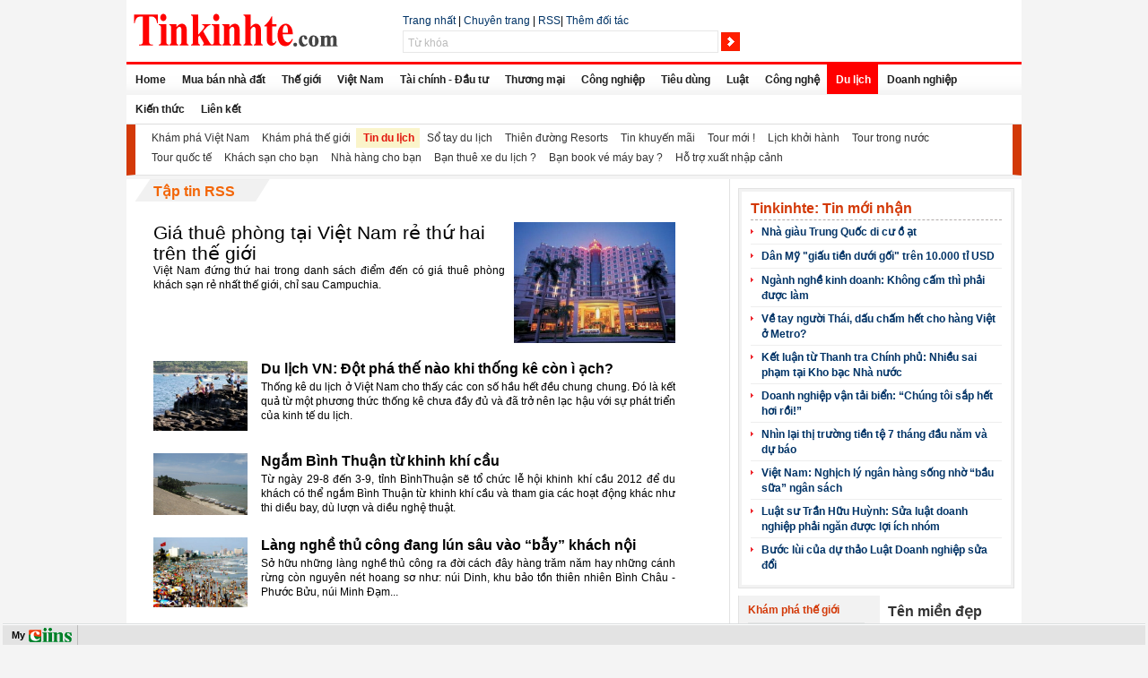

--- FILE ---
content_type: text/html; charset=UTF-8
request_url: http://tinkinhte.jcapt.com/du-lich/tin-du-lich/nd5-ls.032260.4.html
body_size: 42054
content:
<!DOCTYPE html PUBLIC "-//W3C//DTD XHTML 1.0 Transitional//EN" "http://www.w3.org/TR/xhtml1/DTD/xhtml1-transitional.dtd"><HTML><head><title>Tin du lịch - Tinkinhte.com - Thông tin kinh tế tài chính Việt Nam và thế giới</title><link rel="shortcut icon" href="/img1/store/tinkinhte_ico.png"/><meta http-equiv="Content-Type" content="text/html; charset=utf-8" /><meta name="generator" content="Comprehensive Integrated Information Network System (CIINS)" /><meta name="keywords" content="tin, báo, kinh tế, thị trường, tài chính, đầu tư, thương mại, xuất, nhập, khẩu, chứng khoán, ngân hàng, doanh nghiệp, việt nam, công nghiệp, tiêu dùng" /><meta name="description" content="Tin du lịch - Trang thông tin kinh tế Việt Nam và Thế giới: tin Tài chính - Đầu tư, Thương mại, Công nghiệp và Tiêu dùng, tin Doanh nghiệp, phân tích nhận định kinh tế Việt Nam và thế giới." /><meta name="verify-adnet" content="5b352ef458ec27c39942038d39c6e6a3" /><script src="/dat/commons/common.js" type="text/javascript"></script><script src="/nd5/js/jquery/_jquery-latest.js" type="text/javascript"></script><script src="/nd5/js/jquery/_jquery-ui.js" type="text/javascript"></script></script><script src="/nd5/js/jquery/_jquery-ext.js" type="text/javascript"></script><script src="/nd5/js/cm-config-nd5.js" type="text/javascript"></script><link href="/dat/commons/jquery.ui.all.css" type="text/css" rel="stylesheet" /><link class="usslinks" href="/nd5/modcss/2_list_032260.css" type="text/css" rel="stylesheet" /><link href="http://tinkinhte.jcapt.com/dat/slot_tpls/uss_slots.css" type="text/css" rel="stylesheet" /><script src="/nd5/js/newd_f.js" type="text/javascript"></script><script src="/nd5/js/list_f.js" type="text/javascript"></script><script src="/nd5/js/common_f.js" type="text/javascript"></script><script language='javascript'>v_a='tinkinhte.jcapt.com';v_b='tinkinhte.jcapt.com';</script><link href="/dat/commons/jquery.ui.css" type="text/css" rel="stylesheet"/><link href="/dat/commons/fg.menu-ciins.css" type="text/css" rel="stylesheet"/></head><body class="ussBody"><div id="ussBodyWrap"><div class="uss_slot_01 " id="ussslot1_33"><div class="content" id="ussslot1_33"><div class="uss_slot_01 " id="ussslot1_33_8"><div class="content" id="ussslot1_33_8"><div class="uss_slot_01 " id="ussslot1_33_8_1"><div class="content" id="ussslot1_33_8_1"><a href="http://www.tinkinhte.com"><img width="228" height="37" border="0" src="http://tinkinhte.jcapt.com/img1/store/logo-n.gif" alt="Tin kinh tế, tài chính, đầu tư, chứng khoán,tiêu dùng" /></a><script type="text/javascript" >
var _abd = _abd || [];
_abd.push(["1289897600","Popup","1348025563"]);
</script><script src="http://media.adnetwork.vn/js/adnetwork.js" type="text/javascript" ></script><noscript><a href="http://track.adnetwork.vn/247/adServerNs/zid_1348025563/wid_1289897600/" target="_blank"><img src="http://delivery.adnetwork.vn/247/noscript/zid_1348025563/wid_1289897600/" /></a></noscript></div></div><div class="uss_slot_01 " id="ussslot1_33_8_2"><div class="content" id="ussslot1_33_8_2"></div></div></div></div><div class="uss_slot_01 " id="ussslot1_33_7"><div class="content" id="ussslot1_33_7"><div class="uss_slot_01 " id="ussslot1_33_7_1"><div class="content" id="ussslot1_33_7_1"><span id='html_default_1260268116069'><div class="yo_"><a href="/nd5/">Trang nhất</a> | <a href="/subjects/nd5.1.html" target="_blank">Chuyên trang</a> | <a href="/nd5/rss/">RSS</a>| <a onclick="wN_(function(){window.open('http://tinkinhte.jcapt.com/ct1/bpages/index/?param=A260BwE2UhQXLRURN0ckFBBOIQ0COQYZDTww','_blank');},vU_)" href="javascript:void(0)" title="Thêm thành viên này vào danh sách đối tác">Thêm đối tác</a></div></span></div></div><div class="uss_slot_01 " id="ussslot1_33_7_2"><div class="content" id="ussslot1_33_7_2"><form method="get" action="/nd5/search/1.html"><div class="uss_search_01" id="uss_search_01_1260268144419"><span><input type="text" id="_N" maxLength="128" value="Từ khóa" class="uss_textfield" onfocus="_p1(this);" onblur="_o(this);" name="q"><input type="submit" class="uss_btn" id="bttSearch" value=""></span></div></form></div></div></div></div></div></div><div class="uss_slot_01 " id="ussslot1_23"><div class="content" id="ussslot1_23"><div class="menu_hoz_01" id="menu_hoz_01_1222836432152"><div class="parent_menu"><ul id="uss-menu" class="parent"><li><a href="http://www.tinkinhte.com/">Home</a></li><li><a href="http://www.tinkinhte.com/">Mua bán nhà đất</a></li><li><a href="http://www.tinkinhte.com/the-gioi/">Thế giới</a></li><li><a href="http://www.tinkinhte.com/viet-nam/">Việt Nam</a></li><li><a href="http://www.tinkinhte.com/tai-chinh/">Tài chính - Đầu tư</a></li><li><a href="http://www.tinkinhte.com/thuong-mai/">Thương mại </a></li><li><a href="http://www.tinkinhte.com/cong-nghiep/">Công nghiệp</a></li><li><a href="/tieu-dung/nd5-ls.171.1.html">Tiêu dùng</a></li><li><a href="/luat/nd5-ls.021.1.html">Luật</a></li><li><a href="/cong-nghe/nd5-ls.016.1.html">Công nghệ</a></li><li class="active"><a href="/du-lich/nd5-ls.032.1.html" class="active">Du lịch</a></li><li><a href="/doanh-nghiep/nd5-ls.029.1.html">Doanh nghiệp</a></li><li><a href="/kien-thuc/nd5-ls.163.1.html">Kiến thức</a></li><li><a href="/lien-ket/nd5-ls.192.1.html">Liên kết</a></li></ul></div></div></div></div><div class="uss_slot_01 " id="ussslot1_52"><div class="content" id="ussslot1_52"><div class="menu_hoz_01" id="menu_hoz_01_1238138377779"><div class="parent_menu"><ul id="uss-menu" class="parent"><li><a href="/du-lich/kham-pha-viet-nam/nd5-ls.032266.1.html">Khám phá Việt Nam</a></li><li><a href="/du-lich/kham-pha-the-gioi/nd5-ls.032268.1.html">Khám phá thế giới</a></li><li class="active"><a href="/du-lich/tin-du-lich/nd5-ls.032260.1.html" class="active">Tin du lịch</a></li><li><a href="/du-lich/so-tay-du-lich/nd5-ls.032269.1.html">Sổ tay du lịch</a></li><li><a href="/du-lich/thien-duong-resorts/nd5-ls.032263.1.html">Thiên đường Resorts </a></li><li><a href="/du-lich/tin-khuyen-mai/nd5-ls.032257.1.html">Tin khuyến mãi</a></li><li><a href="/du-lich/tour-moi/nd5-ls.032258.1.html">Tour mới !</a></li><li><a href="/du-lich/lich-khoi-hanh/nd5-ls.032259.1.html">Lịch khởi hành</a></li><li><a href="/du-lich/tour-trong-nuoc/nd5-ls.032264.1.html">Tour trong nước</a></li><li><a href="/du-lich/tour-quoc-te/nd5-ls.032265.1.html">Tour quốc tế</a></li><li><a href="/du-lich/khach-san-cho-ban/nd5-ls.032270.1.html">Khách sạn cho bạn</a></li><li><a href="/du-lich/nha-hang-cho-ban/nd5-ls.032271.1.html">Nhà hàng cho bạn</a></li><li><a href="/du-lich/ban-thue-xe-du-lich/nd5-ls.032273.1.html">Bạn thuê xe du lịch ? </a></li><li><a href="/du-lich/ban-book-ve-may-bay/nd5-ls.032274.1.html">Bạn book vé máy bay ?</a></li><li><a href="/du-lich/ho-tro-xuat-nhap-canh/nd5-ls.032275.1.html">Hỗ trợ xuất nhập cảnh</a></li></ul></div></div></div></div><div class="uss_slot_01 " id="ussslot1_48"><div class="content" id="ussslot1_48"><div class="uss_slot_01 " id="ussslot1_48_2"><div class="content" id="ussslot1_48_2"><div class="uss_slot_01 " id="ussslot1_48_2_5"><div class="title"><h2><a href="http://www.tinkinhte.com/nd5/getrss.html?param=4350LShvX0RXekJl">Tập tin RSS</a></h2></div><div class="content" id="ussslot1_48_2_5"><div class="uss_art_36" id="uss_art_36_1260358054512"><div class="first"><a href="/du-lich/tin-du-lich/gia-thue-phong-tai-viet-nam-re-thu-hai-tren-the-gioi.nd5-dt.153702.032260.html"><img name="uss_image" style="visibility:hidden" src="http://khanhhuong.jcapt.com/img1/store/diembao2012/2012_3/ksHo.jpg" default_selector="uss_art_36 .first" cid="1260358054512" uss_class="uss_img" class="first_thumbnail"></a><h3><a href="/du-lich/tin-du-lich/gia-thue-phong-tai-viet-nam-re-thu-hai-tren-the-gioi.nd5-dt.153702.032260.html"> Giá thuê phòng tại Việt Nam rẻ thứ hai trên thế giới</a></h3><p><span name=""><p style="text-align: justify;">Việt Nam đứng thứ hai trong danh sách điểm đến có giá thuê phòng khách sạn rẻ nhất thế giới, chỉ sau Campuchia.</p></span></p></div><div class="second"><a href="/du-lich/tin-du-lich/du-lich-vn-dot-pha-the-nao-khi-thong-ke-con-i-ach.nd5-dt.153686.032260.html"><img name="uss_image" style="visibility:hidden" src="http://khanhhuong.jcapt.com/img1/store/diembao2012/2012_3/dulich0.jpg" default_selector="uss_art_36 .second" cid="1260358054512" uss_class="uss_img" class="second_thumbnail"></a><h3><a href="/du-lich/tin-du-lich/du-lich-vn-dot-pha-the-nao-khi-thong-ke-con-i-ach.nd5-dt.153686.032260.html"> Du lịch VN: Đột phá thế nào khi thống kê còn ì ạch?</a></h3><p><span name=""><p style="text-align: justify;">Thống kê du lịch ở Việt Nam cho thấy các con số hầu hết đều chung chung.  Đó là kết quả từ một phương thức thống kê chưa đầy đủ và đã trở nên lạc  hậu với sự phát triển của kinh tế du lịch.</p></span></p></div><div class="second"><a href="/du-lich/tin-du-lich/ngam-binh-thuan-tu-khinh-khi-cau.nd5-dt.152831.032260.html"><img name="uss_image" style="visibility:hidden" src="http://khanhhuong.jcapt.com/img1/store/diembao2012/2012_3/khica.jpg" default_selector="uss_art_36 .second" cid="1260358054512" uss_class="uss_img" class="second_thumbnail"></a><h3><a href="/du-lich/tin-du-lich/ngam-binh-thuan-tu-khinh-khi-cau.nd5-dt.152831.032260.html"> Ngắm Bình Thuận từ khinh khí cầu</a></h3><p><span name=""><p style="text-align: justify;">Từ ngày 29-8  đến 3-9, tỉnh BìnhThuận sẽ tổ chức lễ hội khinh khí cầu 2012 để du khách  có thể ngắm Bình Thuận từ khinh khí cầu và tham gia các hoạt động khác  như thi diều bay, dù lượn và diều nghệ thuật.</p></span></p></div><div class="second"><a href="/du-lich/tin-du-lich/lang-nghe-thu-cong-dang-lun-sau-vao-bay-khach-noi.nd5-dt.152501.032260.html"><img name="uss_image" style="visibility:hidden" src="http://khanhhuong.jcapt.com/img1/store/diembao2012/2012_2/bien2.jpg" default_selector="uss_art_36 .second" cid="1260358054512" uss_class="uss_img" class="second_thumbnail"></a><h3><a href="/du-lich/tin-du-lich/lang-nghe-thu-cong-dang-lun-sau-vao-bay-khach-noi.nd5-dt.152501.032260.html"> Làng nghề thủ công đang lún sâu vào “bẫy” khách nội</a></h3><p><span name=""><p style="text-align: justify;">Sở hữu những làng nghề thủ công ra đời cách đây hàng trăm năm hay những  cánh rừng còn nguyên nét hoang sơ như: núi Dinh, khu bảo tồn thiên nhiên  Bình Châu - Phước Bửu, núi Minh Đạm...</p></span></p></div><div class="second"><a href="/du-lich/tin-du-lich/du-doanh-thu-hang-ti-do-la-nhung-chua-kiem-soat.nd5-dt.152259.032260.html"><img name="uss_image" style="visibility:hidden" src="http://khanhhuong.jcapt.com/img1/store/diembao2012/2012_2/sanbay.jpg" default_selector="uss_art_36 .second" cid="1260358054512" uss_class="uss_img" class="second_thumbnail"></a><h3><a href="/du-lich/tin-du-lich/du-doanh-thu-hang-ti-do-la-nhung-chua-kiem-soat.nd5-dt.152259.032260.html"> Du lịch nước ngoài: Doanh thu hàng tỉ đô la nhưng chưa kiểm soát chặt</a></h3><p><span name=""><p style="text-align: justify;">Mỗi năm, ước  tính có hàng triệu lượt người Việt ra nước ngoài du lịch. Doanh thu của  mảng kinh doanh đưa khách trong nước đi du lịch nước ngoài (outbound)  lên đến hàng tỉ đô la Mỹ. Tuy nhiên, đây là mảng du lịch được quản lý  lỏng lẻo nhất nên cần có những biện pháp điều hành tốt hơn.</p></span></p></div><div class="second"><a href="/du-lich/tin-du-lich/nganh-du-lich-xoay-xo-de-hut-khach.nd5-dt.152223.032260.html"><img name="uss_image" style="visibility:hidden" src="http://khanhhuong.jcapt.com/img1/store/diembao2012/2012_2/dl_3.jpg" default_selector="uss_art_36 .second" cid="1260358054512" uss_class="uss_img" class="second_thumbnail"></a><h3><a href="/du-lich/tin-du-lich/nganh-du-lich-xoay-xo-de-hut-khach.nd5-dt.152223.032260.html"> Ngành du lịch: Xoay xở để hút khách</a></h3><p><span name=""><p style="text-align: justify;">Xu hướng những nhóm bạn trẻ tự tổ chức  du lịch có thể xem là cơ hội cho các địa phương nếu biết quảng bá hoặc  tổ chức hợp lí các tour tuyến riêng.</p></span></p></div><div class="second"><a href="/du-lich/tin-du-lich/khach-du-lich-den-vn-bang-duong-bien-tang-manh.nd5-dt.152128.032260.html"><img name="uss_image" style="visibility:hidden" src="http://khanhhuong.jcapt.com/img1/store/diembao2012/2012_2/dl_2.jpg" default_selector="uss_art_36 .second" cid="1260358054512" uss_class="uss_img" class="second_thumbnail"></a><h3><a href="/du-lich/tin-du-lich/khach-du-lich-den-vn-bang-duong-bien-tang-manh.nd5-dt.152128.032260.html"> Khách du lịch đến VN bằng đường biển tăng mạnh</a></h3><p><span name=""><p style="text-align: justify;">Theo số liệu của Tổng cục Thống kê và Tổng cục Du lịch, lượng khách du  lịch quốc tế đến Việt Nam bằng đường biển đã tăng mạnh trong tháng  5/2012, cho dù con số tổng lượng khách trong tháng này giảm so với cùng  kỳ.</p></span></p></div><div class="second"><a href="/du-lich/tin-du-lich/nhieu-doanh-nghiep-giam-gia-tour-he.nd5-dt.152099.032260.html"><img name="uss_image" style="visibility:hidden" src="http://khanhhuong.jcapt.com/img1/store/diembao2012/2012_2/tour.jpg" default_selector="uss_art_36 .second" cid="1260358054512" uss_class="uss_img" class="second_thumbnail"></a><h3><a href="/du-lich/tin-du-lich/nhieu-doanh-nghiep-giam-gia-tour-he.nd5-dt.152099.032260.html"> Nhiều doanh nghiệp giảm giá tour hè</a></h3><p><span name=""><p style="text-align: justify;">Những ngày  đầu tháng 5, nhiều công ty du lịch đã công bố chương trình giám giá tour  hè lên tới 40% nhằm thu hút du khách đến với các tour trong nước.</p></span></p></div><div class="second"><a href="/du-lich/tin-du-lich/dn-lu-hanh-tp-hcm-mat-khach-vi-bat-dong-ngon-ngu.nd5-dt.151948.032260.html"><img name="uss_image" style="visibility:hidden" src="http://khanhhuong.jcapt.com/img1/store/diembao2012/2012_2/khachdl.jpg" default_selector="uss_art_36 .second" cid="1260358054512" uss_class="uss_img" class="second_thumbnail"></a><h3><a href="/du-lich/tin-du-lich/dn-lu-hanh-tp-hcm-mat-khach-vi-bat-dong-ngon-ngu.nd5-dt.151948.032260.html"> DN lữ hành TP HCM: Mất khách vì bất đồng ngôn ngữ?</a></h3><p><span name=""><p style="text-align: justify;">Các công ty lữ hành ở TP.HCM đã phải  nhiều lần từ chối các đoàn khách nước ngoài vì không có hướng dẫn viên  biết &quot;ngoại ngữ hiếm&quot; và có thẻ theo quy định.&nbsp;&nbsp;</p></span></p></div><div class="second"><a href="/du-lich/tin-du-lich/nhieu-bat-ngo-thu-vi-voi-tour-4-dao-o-nha-trang.nd5-dt.151886.032260.html"><img name="uss_image" style="visibility:hidden" src="http://tournhatrang.com/upload/images/nhatrang2.jpg" default_selector="uss_art_36 .second" cid="1260358054512" uss_class="uss_img" class="second_thumbnail"></a><h3><a href="/du-lich/tin-du-lich/nhieu-bat-ngo-thu-vi-voi-tour-4-dao-o-nha-trang.nd5-dt.151886.032260.html"> Nhiều bất ngờ thú vị với tour 4 đảo ở Nha Trang</a></h3><p><span name=""><p style="text-align: justify;">Với giá vé 120.000-130.000 đồng/người để tham gia tour 4 đảo ở Nha Trang (Khánh Hòa), du khách sẽ được tận mắt chiêm ngưỡng rạn san hô, cá cảnh biển phong phú đa dạng bậc nhất Việt Nam, được ăn trưa giữa biển khơi, giải trí với &ldquo;ca nhạc quốc tế&rdquo;, thỏa chí cùng &ldquo;quầy bar nổi&rdquo; đặc sắc&hellip;</p></span></p></div><div class="second"><a href="/du-lich/tin-du-lich/tour-noi-yeu-dan.nd5-dt.151850.032260.html"><img name="uss_image" style="visibility:hidden" src="http://khanhhuong.jcapt.com/img1/store/diembao2012/2012_2/dl.jpg" default_selector="uss_art_36 .second" cid="1260358054512" uss_class="uss_img" class="second_thumbnail"></a><h3><a href="/du-lich/tin-du-lich/tour-noi-yeu-dan.nd5-dt.151850.032260.html"> Tour nội yếu dần</a></h3><p><span name=""><p style="text-align: justify;">Sở Văn hóa  Thể thao và Du lịch TPHCM vừa có báo cáo về tình hình du lịch dịp lễ 30-  4 và 1- 5, cho thấy xu hướng đi du lịch của người Việt Nam dịp lễ đã  thay đổi rõ rệt, số lượng du khách đổ ra nước ngoài ngày càng nhiều.</p></span></p></div><div class="second"><a href="/du-lich/tin-du-lich/hang-rong-van-nan-hay-diem-nhan-du-lich.nd5-dt.151705.032260.html"><img name="uss_image" style="visibility:hidden" src="http://khanhhuong.jcapt.com/img1/store/diembao2012/2012_2/chatchemn16.jpg" default_selector="uss_art_36 .second" cid="1260358054512" uss_class="uss_img" class="second_thumbnail"></a><h3><a href="/du-lich/tin-du-lich/hang-rong-van-nan-hay-diem-nhan-du-lich.nd5-dt.151705.032260.html"> Hàng rong: Vấn nạn hay điểm nhấn du lịch?</a></h3><p><span name=""><p style="text-align: justify;">Trên thế giới, dù là các nước phát triển, không có nước nào là  không có gánh hàng rong. vấn đề là cần giải quyết làm sao để hàng rong  trở thành &ldquo;điểm nhấn&rdquo; thu hút khách du lịch thay vì trở thành một &ldquo;mối  nguy&rdquo; mà các cơ quan quản lý phải ngăn chặn.</p></span></p></div><span name=""><div id='uss_pager_ss'><ul class='usspaging'><li><a href='/du-lich/tin-du-lich/nd5-ls.032260.1.html'>&laquo;  First</a></li><li><a href='/du-lich/tin-du-lich/nd5-ls.032260.3.html'>&lsaquo;  Back</a></li><li ><a href='/du-lich/tin-du-lich/nd5-ls.032260.1.html'>1</a></li><li ><a href='/du-lich/tin-du-lich/nd5-ls.032260.2.html'>2</a></li><li ><a href='/du-lich/tin-du-lich/nd5-ls.032260.3.html'>3</a></li><li class='empty'><a href='/du-lich/tin-du-lich/nd5-ls.032260.4.html'>4</a></li><li ><a href='/du-lich/tin-du-lich/nd5-ls.032260.5.html'>5</a></li><li ><a href='/du-lich/tin-du-lich/nd5-ls.032260.6.html'>6</a></li><li ><a href='/du-lich/tin-du-lich/nd5-ls.032260.7.html'>7</a></li><li ><a href='/du-lich/tin-du-lich/nd5-ls.032260.8.html'>8</a></li><li ><a href='/du-lich/tin-du-lich/nd5-ls.032260.9.html'>9</a></li><li ><a href='/du-lich/tin-du-lich/nd5-ls.032260.10.html'>10</a></li><li><a href='/du-lich/tin-du-lich/nd5-ls.032260.5.html'>&rsaquo;  Next</a></li><li><a href='/du-lich/tin-du-lich/nd5-ls.032260.126.html'>&raquo;  Last</a></li></ul></div></span></div></div></div><div class="uss_slot_01 " id="ussslot1_48_2_8"><div class="content" id="ussslot1_48_2_8"><div class="uss_slot_01 " id="ussslot1_48_2_8_1"><div class="content" id="ussslot1_48_2_8_1"><table width="" cellspacing="0" cellpadding="1" border="0"><tbody><tr><td>&nbsp;</td><td style="text-align: right;">&nbsp;<span style="border: medium none ; color: rgb(51, 51, 51);"><a href="#" style="">Về đầu trang:</a></span></td><td style="text-align: right;">&nbsp;<a href="#" style=""><img width="38" height="20" align="right" src="http://tinkinhte.jcapt.com/img1/store/02.quangcao/Icons/icon-top.gif" alt="về đầu trang - tinkinhte.com" style="border: medium none ;" /></a></td></tr></tbody></table></div></div></div></div></div></div><div class="uss_slot_01 " id="ussslot1_48_1"><div class="content" id="ussslot1_48_1"><div class="uss_slot_01 " id="ussslot1_48_1_14"><div class="content" id="ussslot1_48_1_14"><div class="uss_slot_01 " id="ussslot1_48_1_14_1"><div class="title"><h2><a href="">Tinkinhte: Tin mới nhận</a></h2></div><div class="content" id="ussslot1_48_1_14_1"><div class="uss_art_13" id="uss_art_13_1260358120252"><ul><li><a href="/the-gioi-chau-a/nha-giau-trung-quoc-di-cu-o-at.nd5-dt.156349.102104.html" onmouseover="__P.__O(xInnerHtml('tiptext_VltqXEdfPB0LOQgrHwcw'));" onmouseout="__P.__Q();"> Nhà giàu Trung Quốc di cư ồ ạt</a><div id="tiptext_VltqXEdfPB0LOQgrHwcw" style="display:none">Giới nhà giàu Trung Quốc đang di cư ồ ạt ra nước ngoài bất chấp nền kinh tế phát triển mạnh và chủ nghĩa dân tộc đang lên ngôi.
      </div></li><li><a href="/the-gioi-chau-my/dan-my-giau-tien-duoi-goi-tren-10000-ti-usd.nd5-dt.156348.102106.html" onmouseover="__P.__O(xInnerHtml('tiptext_VltqXU5fPB0LOQgrHwcw'));" onmouseout="__P.__Q();"> Dân Mỹ "giấu tiền dưới gối" trên 10.000 tỉ USD</a><div id="tiptext_VltqXU5fPB0LOQgrHwcw" style="display:none">Người Mỹ đang có khoảng 10,8 ngàn tỉ USD dưới hình thức tiền mặt, tài khoản ngân hàng và các quỹ tiền tệ dường như không sinh lãi.
      </div></li><li><a href="/doanh-nghiep/tin-hoat-dong/nganh-nghe-kinh-doanh-khong-cam-thi-phai-duoc-lam.nd5-dt.156347.029030.html" onmouseover="__P.__O(xInnerHtml('tiptext_VltqXU9fPB0LOQgrHwcw'));" onmouseout="__P.__Q();"> Ngành nghề kinh doanh: Không cấm thì phải được làm</a><div id="tiptext_VltqXU9fPB0LOQgrHwcw" style="display:none">Bộ, ngành không &amp;ldquo;mặn mà&amp;rdquo; về danh mục ngành nghề cấm đầu tư, dự luật tiếp tục bỏ trống nội dung này.
      </div></li><li><a href="/kien-thuc/kinh-doanh-360-do/ve-tay-nguoi-thai-dau-cham-het-cho-hang-viet-o-metro.nd5-dt.156346.163298.html" onmouseover="__P.__O(xInnerHtml('tiptext_VltqXUBfPB0LOQgrHwcw'));" onmouseout="__P.__Q();"> Về tay người Thái, dấu chấm hết cho hàng Việt ở Metro?</a><div id="tiptext_VltqXUBfPB0LOQgrHwcw" style="display:none">Người Thái nắm giữ hệ thống bán buôn lớn nhất nhì Việt Nam với 19 siêu thị, liệu hàng Việt còn có mặt ở Metro hay không?
      </div></li><li><a href="/tai-chinh-dau-tu-tin-tai-chinh-viet-nam/ket-luan-tu-thanh-tra-chinh-phu-nhieu-sai-pham-tai-kho-bac-nha-nuoc.nd5-dt.156345.123125.html" onmouseover="__P.__O(xInnerHtml('tiptext_VltqXUFfPB0LOQgrHwcw'));" onmouseout="__P.__Q();"> Kết luận từ Thanh tra Chính phủ: Nhiều sai phạm tại Kho bạc Nhà nước</a><div id="tiptext_VltqXUFfPB0LOQgrHwcw" style="display:none">Ngày 6-8, Thanh tra Chính phủ đã có văn bản thông báo kết luận thanh tra việc chấp hành chính sách, pháp luật tại Kho bạc Nhà nước Việt Nam, qua đó phát hiện nhiều sai phạm trong điều tiết thu ngân sách, tạm ứng vốn, áp dụng lãi suất tiền gửi...
      </div></li><li><a href="/cong-nghiep-van-tai-giao-nhan-kho-bai/doanh-nghiep-van-tai-bien-chung-toi-sap-het-hoi-roi.nd5-dt.156344.136243.html" onmouseover="__P.__O(xInnerHtml('tiptext_VltqXUJfPB0LOQgrHwcw'));" onmouseout="__P.__Q();"> Doanh nghiệp vận tải biển: “Chúng tôi sắp hết hơi rồi!”</a><div id="tiptext_VltqXUJfPB0LOQgrHwcw" style="display:none">&amp;ldquo;6 năm qua, chúng tôi phải vật lộn với khủng hoảng vận tải biển, kinh tế suy thoái, những khó khăn do căng thẳng tại Biển đông&amp;hellip; Thực sự chúng tôi sắp hết hơi rồi!&amp;rdquo; - ông Vũ Đức Then - Phó Chủ tịch Hội vận tải biển Diêm Điền - Thái Bình bày tỏ.
      </div></li><li><a href="/tai-chinh-dau-tu-phan-tich-nhan-dinh/nhin-lai-thi-truong-tien-te-7-thang-dau-nam-va-du-bao.nd5-dt.156343.123131.html" onmouseover="__P.__O(xInnerHtml('tiptext_VltqXUNfPB0LOQgrHwcw'));" onmouseout="__P.__Q();"> Nhìn lại thị trường tiền tệ 7 tháng đầu năm và dự báo</a><div id="tiptext_VltqXUNfPB0LOQgrHwcw" style="display:none">Thanh khoản hệ thống dồi dào, thị trường ngoại hối ổn định, tăng trưởng tín dụng vẫn bế tắc và nhiều khả năng khó đạt được mục tiêu đề ra.. là những nét chính của thị trường tiền tệ 7 tháng đầu năm.
      </div></li><li><a href="/tai-chinh-dau-tu-phan-tich-nhan-dinh/viet-nam-nghich-ly-ngan-hang-song-nho-bau-sua-ngan-sach.nd5-dt.156342.123131.html" onmouseover="__P.__O(xInnerHtml('tiptext_VltqXURfPB0LOQgrHwcw'));" onmouseout="__P.__Q();"> Việt Nam: Nghịch lý ngân hàng sống nhờ “bầu sữa” ngân sách</a><div id="tiptext_VltqXURfPB0LOQgrHwcw" style="display:none">Số liệu từ Ngân hàng Nhà nước cho biết, 6 tháng đầu năm 2014, toàn hệ thống tổ chức tín dụng mua 200 nghìn tỷ đồng trái phiếu Chính phủ và tín phiếu Kho bạc Nhà nước, tương ứng khoảng 90% giá trị trái phiếu và tín phiếu do Chính phủ phát hành trong 6 tháng đầu năm.
      </div></li><li><a href="/viet-nam-phan-tich-du-bao/luat-su-tran-huu-huynh-sua-luat-doanh-nghiep-phai-ngan-duoc-loi-ich-nhom.nd5-dt.156341.113121.html" onmouseover="__P.__O(xInnerHtml('tiptext_UlthVQMMJgQNMxEpAhIh'));" onmouseout="__P.__Q();"> Luật sư Trần Hữu Huỳnh: Sửa luật doanh nghiệp phải ngăn được lợi ích nhóm</a><div id="tiptext_UlthVQMMJgQNMxEpAhIh" style="display:none">&amp;ldquo;Thiếu một đại diện chủ sở hữu tập trung, duy nhất, chuyên nghiệp thì các DNNN không chỉ lâm vào cảnh oái oăm &amp;ldquo;lắm cha con khó lấy chồng&amp;rdquo; mà còn tiếp tục phải đối mặt với thực trạng đã kéo dài và gần như mạn tính là &amp;ldquo;cha chung không ai khóc&amp;rdquo;&amp;rdquo;.
      </div></li><li class="last "><a href="/viet-nam-phan-tich-du-bao/buoc-lui-cua-du-thao-luat-doanh-nghiep-sua-doi.nd5-dt.156340.113121.html" onmouseover="__P.__O(xInnerHtml('tiptext_UltjVQMMJgQNMxEpAhIh'));" onmouseout="__P.__Q();"> Bước lùi của dự thảo Luật Doanh nghiệp sửa đổi</a><div id="tiptext_UltjVQMMJgQNMxEpAhIh" style="display:none">&amp;ldquo;Quy định về doanh nghiệp nhà nước tại Dự thảo Luật Doanh nghiệp sửa đổi (lần 4) là một bước lùi so với Dự thảo (lần 1). Bởi trước đó, Dự thảo Luật đã nêu rất rõ quan điểm cần phải có một cơ quan quản lý độc lập, tách bạch chức năng quản lý nhà nước ra khỏi công việc quản lý kinh doanh và không để cơ chế chủ quản như hiện nay.&amp;rdquo;
      </div></li></ul></div></div></div></div></div><div class="uss_slot_01 " id="ussslot1_48_1_10"><div class="content" id="ussslot1_48_1_10"><div class="uss_slot_01 " id="ussslot1_48_1_10_2"><div class="content" id="ussslot1_48_1_10_2"><div class="uss_slot_01 " id="ussslot1_48_1_10_2_2"><div class="title"><h2><a href="">Tên miền đẹp</a></h2></div><div class="content" id="ussslot1_48_1_10_2_2"><p><style type="text/css">
.sponsors_link_list{
width:100%

}
.sponsors_link_list ul
{
margin:0;
padding:0;
list-style-image:none;
list-style-position:outside;
list-style-type:none;
position:relative;
}
.sponsors_link_list ul h3{ font-size:16px; font-weight:bold; color:#CC6600; margin:0; padding:0 0 3px 0
}
.sponsors_link_list ul li
{
background:transparent none repeat scroll 0 0;
margin:0 !important;
padding:0 0 10px;
}
.sponsors_link_list h5
{ 
margin:0;
padding:0;
font-weight:bold;
margin-bottom:0;font-size:12px;color:#666666;}
.sponsors_link_list p
{
margin:0;
padding:0;
color:#000000;
font-weight:normal;
margin-bottom:0 !important;
}
.sponsors_link_list p .link_url
{
margin:0;
padding:0;
font-weight:normal;
margin-bottom:0 !important;
color:#666666;
}
</style></p><div class="sponsors_link_list"><ul><li><p>Chuyển nhượng, cho thuê hoặc hợp tác phát triển nội dung trên các tên miền:</p></li><li><h5>Hoa Đà Lạt</h5><p class="link_url"><a target="_blank" href="http://www.hoadalat.com">www.hoadalat.com</a></p></li><li><h5>Giá vàng SJC</h5><p class="link_url"><a target="_blank" href="http://www.giavangSJC.com">www.giavangSJC.com</a></p></li><li><h5>Thị trường vàng</h5><p class="link_url"><a target="_blank" href="http://www.thitruongvang.net">www.Thitruongvang.net</a></p></li><li><h5>Mua sắm - Tư vấn mua sắm</h5><p class="link_url"><a target="_blank" href="http://www.muasanpham.com">www.muasanpham.com</a></p></li><li><h5>Nội thất gỗ</h5><p class="link_url"><a target="_blank" href="http://www.noithatgo.com">www.noithatgo.com</a></p></li><li><h5>Nhà xuất khẩu Việt Nam</h5><p class="link_url"><a target="_blank" href="http://www.vietnam-exporters.com">www.vietnam-exporters.com</a></p></li><li><h5>Món ngon Việt</h5><p class="link_url"><a target="_blank" href="http://www.monngonViet.com">www.monngonViet.com</a><br /><a target="_blank" href="http://www.ngon.net">www.ngon.net</a></p></li><li><h5>Tư vấn nhà đẹp</h5><p class="link_url"><a target="_blank" href="http://www.tuvannhadep.com">www.tuvannhadep.com</a></p></li><li><h5>Hỏi luật gia - Hội luật gia</h5><p class="link_url"><a target="_blank" href="http://www.hoiluatgia.com">www.hoiluatgia.com</a></p></li><li><h5>Kho hàng trực tuyến</h5><p class="link_url"><a target="_blank" href="http://www.khohang.com">www.khohang.com</a></p></li><li><h5>Việc làm online</h5><p class="link_url"><a target="_blank" href="http://www.viejob.com">www.viejob.com</a><br /><a target="_blank" href="http://www.viejobs.com">www.viejobs.com</a></p></li><li><h5>Cho người Việt Nam</h5><p class="link_url"><a target="_blank" href="http://www.4vietnamese.com">www.4vietnamese.com</a></p></li><li><h5>Sắc màu Việt</h5><p class="link_url"><a target="_blank" href="http://www.vietcolor.com">www.vietcolor.com</a></p></li><li><p>Quý vị quan tâm xin liên hệ: <a style="text-decoration: underline; color: rgb(204, 102, 0);" href="mailto:tieulong@6vnn.com">tieulong@6vnn.com</a></p></li></ul></div></div></div></div></div><div class="uss_slot_01 " id="ussslot1_48_1_10_3"><div class="content" id="ussslot1_48_1_10_3"><div class="uss_slot_01 " id="ussslot1_48_1_10_3_2"><div class="title"><h2><a href="">Khám phá thế giới</a></h2></div><div class="content" id="ussslot1_48_1_10_3_2"><div class="uss_art_11" id="uss_art_11_1261965947635"><div class="item"><a href="/du-lich/kham-pha-the-gioi/top-10-khach-san-tot-nhat-the-gioi.nd5-dt.156221.032268.html"><img name="uss_image" style="visibility:hidden" src="http://khanhhuong.jcapt.com/img1/store/2013/2013_3/4.jpg" alt="" border="1" default_selector="uss_art_11" cid="1261965947635" uss_class="uss_img" class="thumbnail"></a><h3><a href="/du-lich/kham-pha-the-gioi/top-10-khach-san-tot-nhat-the-gioi.nd5-dt.156221.032268.html"> Top 10 khách sạn tốt nhất thế giới</a></h3></div><div class="item"><a href="/du-lich/kham-pha-the-gioi/thien-duong-danh-cho-meo-o-dai-loan.nd5-dt.156201.032268.html"><img name="uss_image" style="visibility:hidden" src="http://khanhhuong.jcapt.com/img1/store/2013/2013_3/meo_2.jpg" alt="" border="1" default_selector="uss_art_11" cid="1261965947635" uss_class="uss_img" class="thumbnail"></a><h3><a href="/du-lich/kham-pha-the-gioi/thien-duong-danh-cho-meo-o-dai-loan.nd5-dt.156201.032268.html"> Thiên đường dành cho mèo ở Đài Loan</a></h3></div><div class="item"><a href="/du-lich/kham-pha-the-gioi/vi-sao-bangkok-hap-dan-du-khach-quoc-te.nd5-dt.155941.032268.html"><img name="uss_image" style="visibility:hidden" src="http://khanhhuong.jcapt.com/img1/store/2013/2013_2/Bangkok_16.jpg" alt="" border="1" default_selector="uss_art_11" cid="1261965947635" uss_class="uss_img" class="thumbnail"></a><h3><a href="/du-lich/kham-pha-the-gioi/vi-sao-bangkok-hap-dan-du-khach-quoc-te.nd5-dt.155941.032268.html"> Vì sao Bangkok hấp dẫn du khách quốc tế?</a></h3></div><div class="item"><a href="/du-lich/kham-pha-the-gioi/mua-thu-sydney.nd5-dt.155672.032268.html"><img name="uss_image" style="visibility:hidden" src="http://khanhhuong.jcapt.com/img1/store/2013/2013_2/82ab3_sydney_3.jpg" alt="" border="1" default_selector="uss_art_11" cid="1261965947635" uss_class="uss_img" class="thumbnail"></a><h3><a href="/du-lich/kham-pha-the-gioi/mua-thu-sydney.nd5-dt.155672.032268.html"> Mùa thu Sydney</a></h3></div><div class="item"><a href="/du-lich/kham-pha-the-gioi/cung-don-tet-te-nuoc-cua-nguoi-thai-tai-bangkok.nd5-dt.155443.032268.html"><img name="uss_image" style="visibility:hidden" src="http://khanhhuong.jcapt.com/img1/store/2013/2013_2/tenuoc3.jpg" alt="" border="1" default_selector="uss_art_11" cid="1261965947635" uss_class="uss_img" class="thumbnail"></a><h3><a href="/du-lich/kham-pha-the-gioi/cung-don-tet-te-nuoc-cua-nguoi-thai-tai-bangkok.nd5-dt.155443.032268.html"> Cùng đón Tết té nước của người Thái tại Bangkok</a></h3></div><div class="item last "><a href="/du-lich/kham-pha-the-gioi/du-lich-lien-bang-mo-tour-den-nam-cuc.nd5-dt.154541.032268.html"><img name="uss_image" style="visibility:hidden" src="http://diembao.jcapt.com/img1/store/gautruc.jpg" alt="" border="1" default_selector="uss_art_11" cid="1261965947635" uss_class="uss_img" class="thumbnail"></a><h3><a href="/du-lich/kham-pha-the-gioi/du-lich-lien-bang-mo-tour-den-nam-cuc.nd5-dt.154541.032268.html"> Du lịch Liên Bang mở tour đến Nam Cực</a></h3></div></div></div></div></div></div></div></div></div></div></div></div><div class="uss_slot_01 " id="ussslot1_35"><div class="content" id="ussslot1_35"><div class="menu_hoz_01" id="menu_hoz_01_1224479099983"><div class="parent_menu"><ul id="uss-menu" class="parent"><li><a href="http://www.tinkinhte.com/">Home</a></li><li><a href="http://www.tinkinhte.com/">Mua bán nhà đất</a></li><li><a href="http://www.tinkinhte.com/the-gioi/">Thế giới</a></li><li><a href="http://www.tinkinhte.com/viet-nam/">Việt Nam</a></li><li><a href="http://www.tinkinhte.com/tai-chinh/">Tài chính - Đầu tư</a></li><li><a href="http://www.tinkinhte.com/thuong-mai/">Thương mại </a></li><li><a href="http://www.tinkinhte.com/cong-nghiep/">Công nghiệp</a></li><li><a href="/tieu-dung/nd5-ls.171.1.html">Tiêu dùng</a></li><li><a href="/luat/nd5-ls.021.1.html">Luật</a></li><li><a href="/cong-nghe/nd5-ls.016.1.html">Công nghệ</a></li><li class="active"><a href="/du-lich/nd5-ls.032.1.html" class="active">Du lịch</a></li><li><a href="/doanh-nghiep/nd5-ls.029.1.html">Doanh nghiệp</a></li><li><a href="/kien-thuc/nd5-ls.163.1.html">Kiến thức</a></li><li><a href="/lien-ket/nd5-ls.192.1.html">Liên kết</a></li></ul></div></div></div></div><div class="uss_slot_01 " id="ussslot1_53"><div class="content" id="ussslot1_53"><div class="uss_slot_01 " id="ussslot1_53_2"><div class="content" id="ussslot1_53_2"></div></div><div class="uss_slot_01 " id="ussslot1_53_1"><div class="content" id="ussslot1_53_1"></div></div></div></div><div style="clear:both"></div><div id="df_"></div></div><div id="us_"></div><div id="after_bottom_line" style="display:none;width:100%"></div><div class="uss_sysslot_01 uss_sysslot_01_1222924027696" id="usssysslot1_1"><ul class="cn"><li><a href="javascript:void(0)" id="dA" class="ca">My</a></li><li class="cV"><iframe src="http://www.jcapt.com/cpvn/opages/header_fr/" frameborder="0" style="BACKGROUND:none transparent scroll repeat 0% 0%" allowtransparency="true" scrolling="no" marginheight="0" marginwidth="0" hspace="0" vspace="0"></iframe></li></ul></div><!--[if IE 6]><style type="text/css">body,html{background-image:url(/dat/images/blank.gif);}.uss_sysslot_01{top:expression(eval(document.compatMode&&document.compatMode=='CSS1Compat')?documentElement.scrollTop+(documentElement.clientHeight-this.clientHeight):document.body.scrollTop+(document.body.clientHeight-this.clientHeight));left:0px;bottom:0px;} </style><![endif]--><div id="GA_" class="l_" style="display:none"><div style="height:100px;background:#ffffff;padding:45px 10px 0px 10px;text-align:center;border:solid 1px #aaaaaa"><b>Bạn phải đăng nhập để sử dụng chức năng này.</b></div></div><script>G_=false;Dlg=new N_("1_");__f=new rD_();__f.Init();bk_();__f.dS_(); </script><script type="text/javascript" src="/dat/commons/fg.menu.pack.js"></script><script>
     function _p1(_e){$(this).addClass("uss_textfield_focus");if($(this).val()==lang927)$(this).val("");};function _o(){$(this).removeClass("uss_textfield_focus");if($(this).val()=="")$(this).val(lang927);} ;
      $(function(){$('#uss-menu li').hover(function(){$(this).doTimeout('hover',250,'addClass','hover');},function(){$(this).doTimeout('hover',250,'removeClass','hover');});});
      $(function(){$('#uss-menu li').hover(function(){$(this).doTimeout('hover',250,'addClass','hover');},function(){$(this).doTimeout('hover',250,'removeClass','hover');});});
      $(function(){$('#uss-menu li').hover(function(){$(this).doTimeout('hover',250,'addClass','hover');},function(){$(this).doTimeout('hover',250,'removeClass','hover');});});$(document).ready(function(){$("#dA").menu({content:$('#mn_myciins').html(),flyOut:true,positionOpts:{directionV:'up',offsetX:2,offsetY: -2},useItemIcon:true,posFixed:true});}); ;lang927='Từ khóa';</script><script type="text/javascript">
var gaJsHost = (("https:" == document.location.protocol) ? "https://ssl." : "http://www.");
document.write(unescape("%3Cscript src='" + gaJsHost + "google-analytics.com/ga.js' type='text/javascript'%3E%3C/script%3E"));</script><script type="text/javascript">try {var pageTracker = _gat._getTracker("UA-5582862-1");pageTracker._trackPageview();} catch(err) {}</script><div id="mn_myciins" style="display:none"><ul><li><a href="http://www.jcapt.com/ns1/bpages/index/?param=4E30BwE2UhQXLRURMA==" id="mn_newart" target="_blank">Soạn bài mới</a></li><li><a href="http://www.jcapt.com/img1/bpages/manager/?param=26A0BwE2UgI5" id="mn_upload" target="_blank">Upload ảnh lên kho</a></li><li><a href="http://www.jcapt.com/img1/bpages/manager/?param=26F0BwE2UhM5" id="mn_download" target="_blank">Download ảnh về kho</a></li><li><hr></li><li><a href="javascript:void(0)" id="mn_filestore">Các kho file</a><ul><li><a href="javascript:void(0)" id="mn_imgstore">Kho file ảnh</a><ul><li><a href="http://www.jcapt.com/img1/bpages/manager/" id="mn_imgmgr" target="_blank">Quản lý file ảnh</a></li><li><a href="http://www.jcapt.com/img1/bpages/manager/?param=26A0BwE2UgI5" id="mn_upload" target="_blank">Upload ảnh lên kho</a></li><li><a href="http://www.jcapt.com/img1/bpages/manager/?param=26F0BwE2UhM5" id="mn_download" target="_blank">Download ảnh về kho</a></li></ul></li><li><a href="http://www.jcapt.com/ad1/bpages/index/?param=4E30BwE2UhQXLRURMA==" id="mn_htmlstore" target="_blank">Kho file html</a></li><li><a href="javascript:void(0)" id="mn_docstore">Kho file tài liệu</a><ul><li><a href="http://www.jcapt.com/doc/bpages/manager/?param=26A0BwE2UgI5" id="mn_uploaddoc" target="_blank">Upload tài liệu lên kho</a></li><li><a href="http://trung.jcapt.com/doc/bpages/manager/" id="mn_docman" target="_blank">Quản lý file tài liệu</a></li></ul></li></ul></li><li><a href="javascript:void(0)" id="mn_datastores">Các kho dữ liệu</a><ul><li><a href="javascript:void(0)" id="mn_artstore">Kho bài</a><ul><li><a href="http://www.jcapt.com/ns1/bpages/index/?param=4E30BwE2UhQXLRURMA==" id="mn_newart" target="_blank">Soạn bài mới</a></li><li><a href="http://www.jcapt.com/ns1/bpages/index/" id="mn_orgstore" target="_blank">Kho bài gốc</a></li><li><a href="http://www.jcapt.com/ns1/bpages/instore/" id="mn_instore" target="_blank">Kho bài đến</a></li><li><a href="http://www.jcapt.com/ns1/bpages/viewstore/" id="mn_viewstore" target="_blank">Kho bài được xem</a></li><li><a href="http://www.jcapt.com/ns1/bpages/outstore/" id="mn_outstore" target="_blank">Kho bài đã gửi</a></li><li><a href="http://www.jcapt.com/ns1/bpages/backstore/" id="mn_backstore" target="_blank">Kho bài bị trả về</a></li></ul></li><li><a href="http://www.jcapt.com/bmk/bpages/index/" id="mn_bmkstore" target="_blank">Kho lưu xem sau</a></li><li><a href="javascript:void(0)" id="mn_cmtstore">Kho comment</a><ul><li><a href="http://www.jcapt.com/cmt/bpages/commentuncheck/" id="mn_uncheckcmt" target="_blank">Comment chưa duyệt</a></li><li><a href="http://www.jcapt.com/cmt/bpages/commentcheck/" id="mn_checkedcmt" target="_blank">Comment đã duyệt</a></li></ul></li><li><a href="http://www.jcapt.com/ct1/bpages/index/" id="mn_ctstore" target="_blank">Kho đối tác</a></li><li><a href="http://www.jcapt.com/frm/bpages/index/" id="mn_frmstore" target="_blank">Kho form</a></li><li><a href="http://www.jcapt.com/spoll/bpages/polls/" id="mn_pollstore" target="_blank">Kho thăm dò ý kiến</a></li></ul></li><li><a href="javascript:void(0)" id="mn_publishs">Các kênh phát hành</a><ul><li><a href="javascript:void(0)" id="mn_starterweb">Uss starter web</a><ul><li><a href="http://www.jcapt.com/stw/bpages/news/" id="mn_artmgr" target="_blank">Quản lý bài</a></li></ul></li><li><a href="javascript:void(0)" id="mn_swextend">Uss simple web extend</a></li><li><a href="javascript:void(0)" id="mn_stdportal">Uss standard portal</a></li><li><a href="javascript:void(0)" id="mn_portalplus">Uss portal plus</a><ul><li><a href="http://www.jcapt.com/nd5/bpages/news/" id="mn_artmgr" target="_blank">Quản lý bài</a></li><li><a href="http://www.jcapt.com/nd5/bpages/design/?p=index" id="mn_design" target="_blank">Thiết kế trang</a></li><li><a href="http://www.jcapt.com/nd5/bpages/config/" id="mn_site_config" target="_blank">Cấu hình site</a></li><li><a href="http://www.jcapt.com/nd5/bpages/category/" id="mn_category" target="_blank">Quản lý chuyên mục</a></li></ul></li></ul></li><li><hr></li><li><a href="http://www.jcapt.com/cpvn/bpages/signout/" id="mn_login" target="_blank">Ðăng nhập / Thoát</a></li></ul></div></body></HTML> 

--- FILE ---
content_type: text/html; charset=UTF-8
request_url: http://www.jcapt.com/cpvn/opages/header_fr/
body_size: 262
content:
<!DOCTYPE html PUBLIC "-//W3C//DTD XHTML 1.0 Transitional//EN"><HTML><HEAD><style>body{font:12px Arial,Helvetica,sans-serif;background-color:transparent;margin:0;color:#000000;margin:0px} </style></HEAD><body></body></HTML>

--- FILE ---
content_type: text/css
request_url: http://tinkinhte.jcapt.com/nd5/modcss/2_list_032260.css
body_size: 3936
content:

#uss_pager_ss{margin:3px 0px;display:block; clear:both
}	
#uss_pager_ss .usspaging(list-style-type:none;overflow:hidden;margin:10px 0; padding:0)
#uss_pager_ss .usspaging li.empty a{
border:1px solid Green;
color:#333333;
}
#uss_pager_ss .usspaging li {
display:inline; margin:0 1px
}
#uss_pager_ss .usspaging a:link,
#uss_pager_ss .usspaging a:visited,
#uss_pager_ss .usspaging a:active{
	text-decoration:none;
	color: #777777;
	background-color:#F9F9F9;
	border:1px solid #E6E6E6;padding:3px 6px;
}
#uss_pager_ss .usspaging a:hover{
background:none repeat scroll 0% 50%;text-decoration:none !important;

}

.uss_art_11 h3{margin:0; padding:0}
.uss_art_11 .thumbnail{
border:1px solid #DEDEDE;
margin:0px 0px 3px 0px;
padding:3px;
float:none
}
.uss_art_11 .item{
float:left;margin:0px 10px 0px 0; width:30%;overflow:hidden
}
.uss_art_11 .uss_img{ width:100px; height:100px}

.uss_art_13 ul{
margin:0;LIST-STYLE-TYPE:square;padding:0px;clear:both
}
.uss_art_13 li{padding:0px;margin:0px;background-repeat:no-repeat;
}

.uss_art_36 .first{clear:both}
.uss_art_36 .first h3{margin:0; padding:0}
.uss_art_36 .first p{margin:0; padding:0}
.uss_art_36 .first_thumbnail{
border:1px solid #DEDEDE;
margin:3px 0px 3px 0px;
padding:3px;
float:none
}
.uss_art_36 .second{clear:both}
.uss_art_36 .second h3{margin:0; padding:0}
.uss_art_36 .second p{margin:0; padding:0}
.uss_art_36 .second_thumbnail{
border:1px solid #DEDEDE;
margin:3px 10px 3px 0px;
padding:3px;
float:left
}
.uss_art_36{
display:block;float:none;height:100%;margin:0px;overflow:hidden;width:100%;
}
.uss_art_36 .first .uss_img{ width:45px; height:45px}
.uss_art_36 .second .uss_img{ width:45px; height:45px}

.menu_hoz_01{overflow:hidden}
.menu_hoz_01 .parent_menu{float:left
}
.menu_hoz_01 .parent{
	margin:0px;padding: 0px;list-style: none;float: left;
	}
.menu_hoz_01 .parent li,.menu_hoz_01 .parent li a{background:no-repeat}	
.menu_hoz_01 .parent li{
	float: left; z-index: 100
}
.menu_hoz_01 .parent li a{margin: 0px 0px 0px 2px; display: block; padding: 5px 14px 5px 7px; background:no-repeat right 0; }
	}
.menu_hoz_01 .parent li.active{background:no-repeat 0 0px}
.menu_hoz_01 .parent li.active a{margin: 0px 0px 0px 2px;background:no-repeat right 0px; padding-right: 7px}

.menu_hoz_01 .parent li.hover {background:no-repeat 0 0px; }
.menu_hoz_01 .parent li a:hover {margin: 0px 0px 0px 2px;background:no-repeat right 0px; padding-right: 7px}

.menu_hoz_01 .submenu_wrap{float: left;background:no-repeat right 0px; clear: both; width: 100%}
.menu_hoz_01 .submenu {margin:0;padding: 0;list-style: none;}
.menu_hoz_01 .submenu li { float: left; padding: 2px; }
.menu_hoz_01 .submenu li a { display: block; padding: 3px;}
.menu_hoz_01 .active_sub a{}


.uss_search_01 .uss_textfield
{-x-system-font:none;
font-size-adjust:none;
font-stretch:normal;
font-style:normal;
font-variant:normal;
font-weight:normal;
font-family:Arial, Helvetica, sans-serif; font-size:12px;	
background-image:url() repeat-x;
padding:2px;
border: 1px solid #b6b6b6;
border-top-color: #9d9d9d;
border-bottom-color: #d6d6d6;
border-right-color: #d6d6d6;
margin:0px;height:17px; color:#464F52; vertical-align:middle}
.uss_search_01 .uss_btn
{width: 21px;
	height:21px;
	padding:0;
	overflow:hidden;
	border:none; top:1px;
	background: transparent url(../images/search_btn.gif) no-repeat right 0px;
	vertical-align:middle}
.uss_search_01 .uss_textfield_focus
{border-color:#00800a
}	
	
.uss_search_01 .uss_btn{cursor:pointer;}

.html_default .links_bar{font-size:11px; color:#666666}
.html_default .links_bar a{font-size:11px}

.uss_timezone_01{font-size:11px; color:#666666}
.uss_timezone_01 a{font-size:11px}

#ussslot1_33.uss_slot_01 .title a{ text-align:left !important ;line-height:normal !important ; } #ussslot1_33.uss_slot_01 .title{ text-align:left !important ;line-height:normal !important ;border-style:none none none none !important ;border-color:-moz-use-text-color -moz-use-text-color -moz-use-text-color -moz-use-text-color !important ;border-width:medium medium medium medium !important ;margin:0px 0px 0px 0px !important ;padding:0px 0px 0px 0px !important ;background-color:transparent !important ; } #ussslot1_33.uss_slot_01{ border-style:none none none none !important ;border-color:-moz-use-text-color -moz-use-text-color -moz-use-text-color -moz-use-text-color !important ;border-width:medium medium medium medium !important ;margin:0px 0px 0px 0px !important ;background-color:rgb(255, 255, 255) !important ; } #ussslot1_33.uss_slot_01 .content{ padding:15px 0px 10px 0px !important ;overflow:hidden !important ; } #ussslot1_33_8.uss_slot_01 .title a{ text-align:left !important ;line-height:normal !important ; } #ussslot1_33_8.uss_slot_01 .title{ text-align:left !important ;line-height:normal !important ;border-style:none none none none !important ;border-color:-moz-use-text-color -moz-use-text-color -moz-use-text-color -moz-use-text-color !important ;border-width:medium medium medium medium !important ;margin:0px 0px 0px 0px !important ;padding:0px 0px 0px 0px !important ;background-color:transparent !important ; } #ussslot1_33_8.uss_slot_01{ border-style:none none none none !important ;border-color:-moz-use-text-color -moz-use-text-color -moz-use-text-color -moz-use-text-color !important ;border-width:medium medium medium medium !important ;margin:0px 0px 0px 8px !important ;width:300px !important ;float:left !important ;display:inline !important ; } #ussslot1_33_8.uss_slot_01 .content{ padding:0px 0px 0px 0px !important ; } #ussslot1_33_8_1.uss_slot_01 .title a{ text-align:left !important ;line-height:normal !important ; } #ussslot1_33_8_1.uss_slot_01 .title{ text-align:left !important ;line-height:normal !important ;border-style:none none none none !important ;border-color:-moz-use-text-color -moz-use-text-color -moz-use-text-color -moz-use-text-color !important ;border-width:medium medium medium medium !important ;margin:0px 0px 0px 0px !important ;padding:0px 0px 0px 0px !important ;background-color:transparent !important ; } #ussslot1_33_8_1.uss_slot_01{ border-style:none none none none !important ;border-color:-moz-use-text-color -moz-use-text-color -moz-use-text-color -moz-use-text-color !important ;border-width:medium medium medium medium !important ;margin:0px 0px 3px 0px !important ; } #ussslot1_33_8_1.uss_slot_01 .content{ padding:0px 0px 0px 0px !important ; } #ussslot1_33_8_2.uss_slot_01 .title a{ text-align:left !important ;line-height:normal !important ; } #ussslot1_33_8_2.uss_slot_01 .title{ text-align:left !important ;line-height:normal !important ;border-style:none none none none !important ;border-color:-moz-use-text-color -moz-use-text-color -moz-use-text-color -moz-use-text-color !important ;border-width:medium medium medium medium !important ;margin:0px 0px 0px 0px !important ;padding:0px 0px 0px 0px !important ;background-color:transparent !important ; } #ussslot1_33_8_2.uss_slot_01{ border-style:none none none none !important ;border-color:-moz-use-text-color -moz-use-text-color -moz-use-text-color -moz-use-text-color !important ;border-width:medium medium medium medium !important ;margin:0px 0px 0px 0px !important ; } #ussslot1_33_8_2.uss_slot_01 .content{ padding:0px 0px 0px 0px !important ; } #uss_timezone_01_1260268186608{ font-size:12px ;color:rgb(153, 153, 153) ; } #uss_timezone_01_1260268186608 a{ font-size:12px ;color:rgb(102, 102, 102) ; } #ussslot1_33_7.uss_slot_01 .title a{ text-align:left !important ;line-height:normal !important ; } #ussslot1_33_7.uss_slot_01 .title{ text-align:left !important ;line-height:normal !important ;border-style:none none none none !important ;border-color:-moz-use-text-color -moz-use-text-color -moz-use-text-color -moz-use-text-color !important ;border-width:medium medium medium medium !important ;margin:0px 0px 0px 0px !important ;padding:0px 0px 0px 0px !important ;background-color:transparent !important ; } #ussslot1_33_7.uss_slot_01{ border-style:none none none none !important ;border-color:-moz-use-text-color -moz-use-text-color -moz-use-text-color -moz-use-text-color !important ;border-width:medium medium medium medium !important ;margin:0px 0px 0px 0px !important ;width:480px !important ;float:left !important ;display:inline !important ; } #ussslot1_33_7.uss_slot_01 .content{ padding:0px 0px 0px 0px !important ; } #ussslot1_33_7_1.uss_slot_01 .title a{ text-align:left !important ;line-height:normal !important ; } #ussslot1_33_7_1.uss_slot_01 .title{ text-align:left !important ;line-height:normal !important ;border-style:none none none none !important ;border-color:-moz-use-text-color -moz-use-text-color -moz-use-text-color -moz-use-text-color !important ;border-width:medium medium medium medium !important ;margin:0px 0px 0px 0px !important ;padding:0px 0px 0px 0px !important ;background-color:transparent !important ; } #ussslot1_33_7_1.uss_slot_01{ border-style:none none none none !important ;border-color:-moz-use-text-color -moz-use-text-color -moz-use-text-color -moz-use-text-color !important ;border-width:medium medium medium medium !important ;margin:0px 0px 3px 0px !important ; } #ussslot1_33_7_1.uss_slot_01 .content{ padding:0px 0px 0px 0px !important ; } #html_default_1260268116069 .links_bar{ font-weight:normal ;font-size:11px ;color:rgb(204, 204, 204) ; } #html_default_1260268116069 .links_bar a{ text-decoration:none ;font-weight:normal ;font-size:12px ;color:rgb(102, 102, 102) ;padding:0px 5px 0px 5px ; } #ussslot1_33_7_2.uss_slot_01 .title a{ text-align:left !important ;line-height:normal !important ; } #ussslot1_33_7_2.uss_slot_01 .title{ text-align:left !important ;line-height:normal !important ;border-style:none none none none !important ;border-color:-moz-use-text-color -moz-use-text-color -moz-use-text-color -moz-use-text-color !important ;border-width:medium medium medium medium !important ;margin:0px 0px 0px 0px !important ;padding:0px 0px 0px 0px !important ;background-color:transparent !important ; } #ussslot1_33_7_2.uss_slot_01{ border-style:none none none none !important ;border-color:-moz-use-text-color -moz-use-text-color -moz-use-text-color -moz-use-text-color !important ;border-width:medium medium medium medium !important ;margin:0px 0px 0px 0px !important ; } #ussslot1_33_7_2.uss_slot_01 .content{ padding:0px 0px 0px 0px !important ; } #uss_search_01_1260268144419 .uss_textfield{ font-family:Arial,Helvetica,sans-serif ;font-weight:normal ;font-size:12px ;color:rgb(187, 187, 187) ;border-style:solid solid solid solid ;border-color:rgb(231, 231, 231) rgb(231, 231, 231) rgb(231, 231, 231) rgb(231, 231, 231) ;border-width:1px 1px 1px 1px ;width:340px ;padding:4px 5px 2px 5px ;margin:0px 3px 0px 0px ; } #uss_search_01_1260268144419 .uss_btn{ background-image:url(/img1/store/02.Background/search-home.gif) ;width:21px ; } #uss_search_01_1260268144419 .uss_textfield_focus{ border-color:rgb(0, 128, 10) rgb(0, 128, 10) rgb(0, 128, 10) rgb(0, 128, 10) ; } #ussslot1_23.uss_slot_01 .title a{ text-align:left !important ; } #ussslot1_23.uss_slot_01 .title{ text-align:left !important ;border-style:none none solid none !important ;border-color:rgb(119, 54, 29) rgb(119, 54, 29) rgb(119, 54, 29) rgb(119, 54, 29) !important ;border-width:medium medium 2px medium !important ;margin:0px 0px 0px 0px !important ;padding:0px 0px 0px 0px !important ;background-color:transparent !important ; } #ussslot1_23.uss_slot_01{ border-style:solid none solid none !important ;border-color:rgb(255, 0, 0) rgb(221, 221, 221) rgb(221, 221, 221) rgb(221, 221, 221) !important ;border-width:3px 0px 1px 0px !important ;margin:0px 0px 0px 0px !important ;background-color:rgb(255, 255, 255) !important ;background-image:url(/img1/store/02.Background/bg-nav.gif) !important ;background-repeat:repeat-x !important ;width:998px !important ; } #ussslot1_23.uss_slot_01 .content{ padding:0px 0px 0px 0px !important ; } #menu_hoz_01_1222836432152 .parent a{ font-family:Arial,Helvetica,sans-serif ;text-decoration:none ;font-weight:bold ;font-size:12px ;color:rgb(31, 31, 31) ; } #menu_hoz_01_1222836432152 .parent li a{ margin:0px 0px 0px 2px ;background-repeat:no-repeat ;background-position:right 0pt ;padding:9px 8px 8px 8px ; } #menu_hoz_01_1222836432152 .parent li.active a{ color:rgb(255, 255, 255) ;background-repeat:no-repeat ;background-position:right 0px ; } #menu_hoz_01_1222836432152 .parent li.active{ background-color:rgb(255, 0, 0) ; } #menu_ver_01 .parent li.active a{ margin:0px 0px 0px 2px ; } #menu_hoz_01_1222836432152 .parent li a:hover{ text-decoration:underline ;color:rgb(255, 255, 255) ;background-color:rgb(255, 0, 0) ;margin:0px 0px 0px 2px ; } #menu_hoz_01_1222836432152 .parent li.hover{ background-repeat:no-repeat ;background-position:0pt 0px ; } #menu_hoz_01_1222836432152 .parent li{ border-style:none none none none ;border-width:0px 0px 0px 0px ; } #menu_hoz_01_1222836432152 .parent_menu{ float:left ; } #menu_hoz_01_1222836432152 .submenu_wrap{ background-color:transparent ;background-repeat:no-repeat ;background-position:right 0px ; } #menu_hoz_01_1222836432152 .submenu li a{ padding:3px 3px 3px 3px ; } #ussslot1_52.uss_slot_01 .title a{ text-align:left !important ;line-height:normal !important ; } #ussslot1_52.uss_slot_01 .title{ text-align:left !important ;line-height:normal !important ;border-style:none none none none !important ;border-color:-moz-use-text-color -moz-use-text-color -moz-use-text-color -moz-use-text-color !important ;border-width:medium medium medium medium !important ;margin:0px 0px 0px 0px !important ;padding:0px 0px 0px 0px !important ;background-color:transparent !important ; } #ussslot1_52.uss_slot_01{ border-style:none solid solid solid !important ;border-color:rgb(226, 226, 226) rgb(211, 57, 8) rgb(226, 226, 226) rgb(211, 57, 8) !important ;border-width:1px 10px 1px 10px !important ;margin:0px 0px 4px 0px !important ;background-color:rgb(255, 255, 255) !important ;display:block !important ; } #ussslot1_52.uss_slot_01 .content{ padding:4px 10px 8px 10px !important ; } #menu_hoz_01_1238138377779 .parent a{ text-decoration:none ;font-weight:normal ;font-size:12px ;color:rgb(51, 51, 51) ; } #menu_hoz_01_1238138377779 .parent li a{ background-repeat:no-repeat ;background-position:right 0pt ;padding:3px 6px 3px 6px ; } #menu_hoz_01_1238138377779 .parent li.active a{ font-weight:bold ;color:rgb(226, 21, 12) ;background-repeat:no-repeat ;background-position:right 0px ; } #menu_hoz_01_1238138377779 .parent li.active{ background-color:rgb(250, 244, 202) ; } #menu_ver_01 .parent li.active a{ margin:0px 0px 0px 2px ; } #menu_hoz_01_1238138377779 .parent li a:hover{ font-weight:bold ;font-size:12px ;color:rgb(226, 21, 12) ;margin:0px 0px 0px 2px ;background-repeat:no-repeat ;background-position:right 0px ; } #menu_hoz_01_1238138377779 .parent li.hover{ background-repeat:no-repeat ;background-position:0pt 0px ; } #menu_hoz_01_1238138377779 .parent_menu{ float:left ; } #menu_hoz_01_1238138377779 .submenu_wrap{ background-color:transparent ;background-repeat:no-repeat ;background-position:right 0px ; } #menu_hoz_01_1238138377779 .submenu li a{ padding:3px 3px 3px 3px ; } #ussslot1_48.uss_slot_01 .title a{ text-align:left !important ;line-height:normal !important ; } #ussslot1_48.uss_slot_01 .title{ text-align:left !important ;line-height:normal !important ;border-style:none none none none !important ;border-color:-moz-use-text-color -moz-use-text-color -moz-use-text-color -moz-use-text-color !important ;border-width:medium medium medium medium !important ;margin:0px 0px 0px 0px !important ;padding:0px 0px 0px 0px !important ;background-color:transparent !important ; } #ussslot1_48.uss_slot_01{ border-style:none none none none !important ;border-color:-moz-use-text-color -moz-use-text-color -moz-use-text-color -moz-use-text-color !important ;border-width:medium medium medium medium !important ;margin:0px auto 4px auto !important ;background-color:rgb(255, 255, 255) !important ;width:998px !important ; } #ussslot1_48.uss_slot_01 .content{ padding:0px 0px 10px 0px !important ;overflow:hidden !important ; } #ussslot1_48_2.uss_slot_01 .title a{ text-align:left !important ;line-height:normal !important ; } #ussslot1_48_2.uss_slot_01 .title{ text-align:left !important ;line-height:normal !important ;border-style:none none none none !important ;border-color:-moz-use-text-color -moz-use-text-color -moz-use-text-color -moz-use-text-color !important ;border-width:medium medium medium medium !important ;margin:0px 0px 0px 0px !important ;padding:0px 0px 0px 0px !important ;background-color:transparent !important ; } #ussslot1_48_2.uss_slot_01{ border-style:none solid none none !important ;border-color:rgb(226, 226, 226) rgb(226, 226, 226) rgb(226, 226, 226) rgb(226, 226, 226) !important ;border-width:0px 1px 1px 1px !important ;margin:0px 0px 0px 0px !important ;background-color:rgb(255, 255, 255) !important ;background-repeat:no-repeat !important ;width:672px !important ;float:left !important ;display:inline !important ; } #ussslot1_48_2.uss_slot_01 .content{ padding:0px 0px 0px 0px !important ;overflow:hidden !important ; } #ussslot1_48_2_5.uss_slot_01 .title a{ font-weight:bold !important ;font-size:16px !important ;color:rgb(243, 102, 8) !important ;text-transform:none !important ;text-align:left !important ; } #ussslot1_48_2_5.uss_slot_01 .title{ text-align:left !important ;border-style:none none none none !important ;border-width:0pt 0pt 0pt 0pt !important ;margin:0px 0px 0px 0px !important ;padding:4px 0px 25px 20px !important ;background-color:transparent !important ;background-image:url(/img1/store/02.Background/tg-slot-title.gif) !important ;background-repeat:no-repeat !important ; } #ussslot1_48_2_5.uss_slot_01{ border-style:none none none none !important ;border-width:0px 0px 0px 0px !important ;margin:0px 10px 10px 10px !important ;background-color:rgb(255, 255, 255) !important ; } #ussslot1_48_2_5.uss_slot_01 .content{ padding:0px 50px 0px 20px !important ; } #uss_art_36_1260358054512 .first h3 a{ font-weight:normal ;font-size:21px ;color:rgb(0, 0, 0) ;line-height:23px ; } #uss_art_36_1260358054512 .first p{ padding:0pt 0pt 0pt 0pt ; } #uss_art_36_1260358054512 .first_thumbnail{ border-style:none none none none ;float:right ;border-width:0px 0px 0px 0px ;padding:0px 0px 0px 0px ;margin:0px 0px 10px 10px ; } #uss_art_36_1260358054512 .first .uss_img{ width:180px ;height:180px ; } #uss_art_36_1260358054512 .second h3 a{ font-weight:bold ;font-size:16px ;color:rgb(0, 0, 0) ;line-height:17px ; } #uss_art_36_1260358054512 .second p{ padding:2px 0pt 0pt 0pt ; } #uss_art_36_1260358054512 .second_thumbnail{ border-style:solid solid solid solid ;border-color:rgb(222, 222, 222) rgb(222, 222, 222) rgb(222, 222, 222) rgb(222, 222, 222) ;float:left ;border-width:0px 0px 0px 0px ;padding:0px 0px 0px 0px ;margin:0px 15px 15px 0px ; } #uss_art_36_1260358054512 .second .uss_img{ width:105px ;height:80px ; } #uss_art_36_1260358054512 .second{ padding:10px 0pt 0pt 0pt ;margin:0pt 0pt 10px 0pt ; } #ussslot1_48_2_8.uss_slot_01 .title a{ text-align:left !important ;line-height:normal !important ; } #ussslot1_48_2_8.uss_slot_01 .title{ text-align:left !important ;line-height:normal !important ;border-style:none none none none !important ;border-color:-moz-use-text-color -moz-use-text-color -moz-use-text-color -moz-use-text-color !important ;border-width:medium medium medium medium !important ;margin:0px 0px 0px 0px !important ;padding:0px 0px 0px 0px !important ;background-color:transparent !important ; } #ussslot1_48_2_8.uss_slot_01{ border-style:none none none none !important ;border-color:-moz-use-text-color -moz-use-text-color -moz-use-text-color -moz-use-text-color !important ;border-width:medium medium medium medium !important ;margin:0px 0px 0px 0px !important ; } #ussslot1_48_2_8.uss_slot_01 .content{ padding:0px 0px 0px 0px !important ; } #ussslot1_48_2_8_1.uss_slot_01 .title a{ text-align:left !important ;line-height:normal !important ; } #ussslot1_48_2_8_1.uss_slot_01 .title{ text-align:left !important ;line-height:normal !important ;border-style:none none none none !important ;border-color:-moz-use-text-color -moz-use-text-color -moz-use-text-color -moz-use-text-color !important ;border-width:medium medium medium medium !important ;margin:0px 0px 0px 0px !important ;padding:0px 0px 0px 0px !important ;background-color:transparent !important ; } #ussslot1_48_2_8_1.uss_slot_01{ border-style:none none none none !important ;border-color:-moz-use-text-color -moz-use-text-color -moz-use-text-color -moz-use-text-color !important ;border-width:medium medium medium medium !important ;margin:10px 0px 0px 0px !important ;width:150px !important ;float:right !important ; } #ussslot1_48_2_8_1.uss_slot_01 .content{ padding:0px 0px 0px 0px !important ; } #ussslot1_48_1.uss_slot_01 .title a{ text-align:left !important ;line-height:normal !important ; } #ussslot1_48_1.uss_slot_01 .title{ text-align:left !important ;line-height:normal !important ;border-style:none none none none !important ;border-color:-moz-use-text-color -moz-use-text-color -moz-use-text-color -moz-use-text-color !important ;border-width:medium medium medium medium !important ;margin:0px 0px 0px 0px !important ;padding:0px 0px 0px 0px !important ;background-color:transparent !important ; } #ussslot1_48_1.uss_slot_01{ border-style:none none none none !important ;border-color:-moz-use-text-color -moz-use-text-color -moz-use-text-color -moz-use-text-color !important ;border-width:medium medium medium medium !important ;margin:0px 0px 8px 0px !important ;width:316px !important ;float:right !important ;display:inline !important ; } #ussslot1_48_1.uss_slot_01 .content{ padding:10px 0px 0px 0px !important ; } #ussslot1_48_1_14.uss_slot_01 .title a{ text-align:left !important ;line-height:normal !important ; } #ussslot1_48_1_14.uss_slot_01 .title{ text-align:left !important ;line-height:normal !important ;border-style:none none none none !important ;border-color:-moz-use-text-color -moz-use-text-color -moz-use-text-color -moz-use-text-color !important ;border-width:medium medium medium medium !important ;margin:0px 0px 0px 0px !important ;padding:0px 0px 0px 0px !important ;background-color:transparent !important ; } #ussslot1_48_1_14.uss_slot_01{ border-style:solid solid solid solid !important ;border-color:rgb(226, 226, 226) rgb(226, 226, 226) rgb(226, 226, 226) rgb(226, 226, 226) !important ;border-width:1px 1px 1px 1px !important ;margin:0px 8px 8px 0px !important ;background-color:rgb(242, 242, 242) !important ; } #ussslot1_48_1_14.uss_slot_01 .content{ padding:0px 0px 0px 0px !important ;overflow:hidden !important ; } #ussslot1_48_1_14_1.uss_slot_01 .title a{ font-weight:bold !important ;font-size:16px !important ;color:rgb(211, 57, 8) !important ;text-align:left !important ;line-height:18px !important ; } #ussslot1_48_1_14_1.uss_slot_01 .title{ text-align:left !important ;line-height:18px !important ;border-style:none none dashed none !important ;border-color:rgb(177, 171, 169) rgb(177, 171, 169) rgb(177, 171, 169) rgb(177, 171, 169) !important ;border-width:medium medium 1px medium !important ;margin:0px 10px 0px 10px !important ;padding:10px 0px 3px 0px !important ; } #ussslot1_48_1_14_1.uss_slot_01{ border-style:none none none none !important ;border-color:-moz-use-text-color -moz-use-text-color -moz-use-text-color -moz-use-text-color !important ;border-width:medium medium medium medium !important ;margin:3px 3px 3px 3px !important ;background-color:rgb(255, 255, 255) !important ; } #ussslot1_48_1_14_1.uss_slot_01 .content{ padding:0px 10px 10px 10px !important ; } #uss_art_13_1260358120252 li a{ text-decoration:none ;font-weight:bold ;font-size:12px ;line-height:18px ; } #uss_art_13_1260358120252 ul{ list-style-type:none ; } #uss_art_13_1260358120252 li{ background-image:url(/img1/store/arrow/red-arrow.gif) ;background-position:0pt 10px ;border-style:none none solid none ;border-color:rgb(238, 238, 238) rgb(238, 238, 238) rgb(238, 238, 238) rgb(238, 238, 238) ;border-width:1px 1px 1px 1px ;margin:0pt 0pt 0pt 0pt ;padding:4px 5px 4px 12px ; } #uss_art_13_1260358120252 .last{ border-style:none none none none ; } #ussslot1_48_1_10.uss_slot_01 .title a{ text-align:left !important ;line-height:normal !important ; } #ussslot1_48_1_10.uss_slot_01 .title{ text-align:left !important ;line-height:normal !important ;border-style:none none none none !important ;border-color:-moz-use-text-color -moz-use-text-color -moz-use-text-color -moz-use-text-color !important ;border-width:medium medium medium medium !important ;margin:0px 0px 0px 0px !important ;padding:0px 0px 0px 0px !important ;background-color:transparent !important ; } #ussslot1_48_1_10.uss_slot_01{ border-style:none none none solid !important ;border-color:#E2E2E2 !important ;border-width:1px !important ;margin:0px 0px 8px 0px !important ;background-image:url(/img1/store/02.Background/tg-right.gif) !important ;background-repeat:repeat-y !important ;width:316px !important ; } #ussslot1_48_1_10.uss_slot_01 .content{ padding:0px 0px 0px 0px !important ;overflow:hidden !important ; } #ussslot1_48_1_10_2.uss_slot_01 .title a{ text-align:left !important ;line-height:normal !important ; } #ussslot1_48_1_10_2.uss_slot_01 .title{ text-align:left !important ;line-height:normal !important ;border-style:none none none none !important ;border-color:-moz-use-text-color -moz-use-text-color -moz-use-text-color -moz-use-text-color !important ;border-width:medium medium medium medium !important ;margin:0px 0px 0px 0px !important ;padding:0px 0px 0px 0px !important ;background-color:transparent !important ; } #ussslot1_48_1_10_2.uss_slot_01{ border-style:none none none none !important ;border-width:0px 0px 0px 0px !important ;margin:0px 0px 8px 0px !important ;width:150px !important ;float:right !important ;display:inline !important ; } #ussslot1_48_1_10_2.uss_slot_01 .content{ padding:0px 0px 0px 0px !important ; } #ussslot1_48_1_10_2_2.uss_slot_01 .title a{ text-decoration:none !important ;font-weight:bold !important ;font-size:16px !important ;color:rgb(51, 51, 51) !important ;text-align:left !important ;line-height:16px !important ; } #ussslot1_48_1_10_2_2.uss_slot_01 .title{ text-align:left !important ;line-height:16px !important ;border-style:none none none none !important ;border-color:-moz-use-text-color -moz-use-text-color -moz-use-text-color -moz-use-text-color !important ;border-width:medium medium medium medium !important ;margin:0px 0px 0px 0px !important ;padding:10px 0px 6px 0px !important ;background-color:transparent !important ; } #ussslot1_48_1_10_2_2.uss_slot_01{ border-style:none none none none !important ;border-width:0px 0px 0px 0px !important ;margin:0px 0px 0px 0px !important ; } #ussslot1_48_1_10_2_2.uss_slot_01 .content{ padding:0px !important ; } #uss_art_01_1231298549227 h3 a{ text-decoration:none ;font-size:13px ; } #uss_art_01_1231298549227 .item{ width:100% ;height:100% ;border-style:solid none none none ;border-color:rgb(229, 229, 229) rgb(229, 229, 229) rgb(229, 229, 229) rgb(229, 229, 229) ;border-width:5px 5px 5px 5px ;padding:8px 0px 0px 0px ;margin:0px 0px 10px 0px ;float:none ; } #uss_art_01_1231298549227 .thumbnail{ border-style:none none none none ;float:left ;border-width:0px 0px 0px 0px ;padding:0px 0px 0px 0px ;margin:0px 10px 6px 0px ; } #uss_art_01_1231298549227 .uss_img{ width:75px ;height:75px ; } #ussslot1_48_1_10_3.uss_slot_01 .title a{ text-align:left !important ;line-height:normal !important ; } #ussslot1_48_1_10_3.uss_slot_01 .title{ text-align:left !important ;line-height:normal !important ;border-style:none none none none !important ;border-color:-moz-use-text-color -moz-use-text-color -moz-use-text-color -moz-use-text-color !important ;border-width:medium medium medium medium !important ;margin:0px 0px 0px 0px !important ;padding:0px 0px 0px 0px !important ;background-color:transparent !important ; } #ussslot1_48_1_10_3.uss_slot_01{ border-style:none none none none !important ;border-width:0px 0px 0px 0px !important ;margin:0px 0px 8px 0px !important ;width:150px !important ;float:left !important ;display:inline !important ; } #ussslot1_48_1_10_3.uss_slot_01 .content{ padding:0px 0px 10px 0px !important ;overflow:hidden !important ; } #ussslot1_48_1_10_3_2.uss_slot_01 .title a{ text-decoration:none !important ;font-weight:bold !important ;font-size:12px !important ;color:rgb(211, 57, 8) !important ;text-align:left !important ;line-height:16px !important ; } #ussslot1_48_1_10_3_2.uss_slot_01 .title{ text-align:left !important ;line-height:16px !important ;border-style:none none solid none !important ;border-color:rgb(226, 226, 226) rgb(226, 226, 226) rgb(226, 226, 226) rgb(226, 226, 226) !important ;border-width:0px 0px 1px 0px !important ;margin:0px 10px 0px 10px !important ;padding:8px 0px 6px 0px !important ;background-color:transparent !important ; } #ussslot1_48_1_10_3_2.uss_slot_01{ border-style:none none none none !important ;border-width:0px 0px 0px 0px !important ;margin:0px 0px 0px 0px !important ;width:150px !important ; } #ussslot1_48_1_10_3_2.uss_slot_01 .content{ padding:0px 6px 10px 12px !important ; } #uss_art_11_1261965947635 h3 a{ font-weight:normal ;font-size:11px ; } #uss_art_11_1261965947635 .thumbnail{ border-style:none none none none ;float:none ;border-width:0px 0px 0px 0px ;padding:0px 0px 0px 0px ;margin:3px 0px 3px 0px ; } #uss_art_11_1261965947635 .uss_img{ width:120px ;height:120px ; } #uss_art_11_1261965947635 .item{ margin:0px 0px 0px 0px ;width:130px ;float:left ;height:auto ; } #ussslot1_35.uss_slot_01 .title a{ text-align:left !important ; } #ussslot1_35.uss_slot_01 .title{ text-align:left !important ;border-style:none none solid none !important ;border-color:rgb(232, 88, 1) rgb(232, 88, 1) rgb(232, 88, 1) rgb(232, 88, 1) !important ;border-width:medium medium 2px medium !important ;margin:0px 0px 0px 0px !important ;padding:0px 0px 0px 0px !important ;background-color:transparent !important ; } #ussslot1_35.uss_slot_01{ border-style:solid none solid none !important ;border-color:red red rgb(238, 238, 238) red !important ;border-width:3px 0px 1px 0px !important ;margin:0px 0px 0px 0px !important ;background-color:rgb(255, 255, 255) !important ;background-repeat:repeat-x !important ;width:998px !important ; } #ussslot1_35.uss_slot_01 .content{ padding:8px 0px 8px 0px !important ; } #menu_hoz_01_1224479099983 .parent a{ font-family:Arial,Helvetica,sans-serif ;text-decoration:none ;font-weight:bold ;font-size:11px ;color:rgb(51, 51, 51) ; } #menu_hoz_01_1224479099983 .parent li a{ background-repeat:no-repeat ;background-position:right 0pt ;padding:0px 8px 0px 8px ; } #menu_hoz_01_1224479099983 .parent li.active a{ color:rgb(255, 0, 0) ;background-repeat:no-repeat ;background-position:right 0px ; } #menu_ver_01 .parent li.active a{ margin:0px 0px 0px 2px ; } #menu_hoz_01_1224479099983 .parent li a:hover{ text-decoration:none ;font-weight:bold ;color:rgb(255, 0, 0) ; } #menu_hoz_01_1224479099983 .parent li.hover{ background-repeat:no-repeat ;background-position:0pt 0px ; } #menu_hoz_01_1224479099983 .parent li{ border-style:none solid none none ;border-color:rgb(102, 102, 102) rgb(102, 102, 102) rgb(102, 102, 102) rgb(102, 102, 102) ;border-width:0px 1px 0px 0px ; } #menu_hoz_01_1224479099983 .parent_menu{ float:left ; } #menu_hoz_01_1224479099983 .submenu_wrap{ background-color:transparent ;background-repeat:no-repeat ;background-position:right 0px ; } #menu_hoz_01_1224479099983 .submenu li a{ padding:3px 3px 3px 3px ; } #ussslot1_53.uss_slot_01 .title a{ text-align:left !important ;line-height:normal !important ; } #ussslot1_53.uss_slot_01 .title{ text-align:left !important ;line-height:normal !important ;border-style:none none none none !important ;border-color:-moz-use-text-color -moz-use-text-color -moz-use-text-color -moz-use-text-color !important ;border-width:medium medium medium medium !important ;margin:0px 0px 0px 0px !important ;padding:0px 0px 0px 0px !important ;background-color:transparent !important ; } #ussslot1_53.uss_slot_01{ border-style:none none none none !important ;border-color:-moz-use-text-color -moz-use-text-color -moz-use-text-color -moz-use-text-color !important ;border-width:medium medium medium medium !important ;margin:0px 0px 0px 0px !important ;background-color:rgb(255, 255, 255) !important ; } #ussslot1_53.uss_slot_01 .content{ padding:5px 0px 0px 0px !important ; } #ussslot1_53_2.uss_slot_01 .title a{ text-align:left !important ;line-height:normal !important ; } #ussslot1_53_2.uss_slot_01 .title{ text-align:left !important ;line-height:normal !important ;border-style:none none none none !important ;border-color:-moz-use-text-color -moz-use-text-color -moz-use-text-color -moz-use-text-color !important ;border-width:medium medium medium medium !important ;margin:0px 0px 0px 0px !important ;padding:0px 0px 0px 0px !important ;background-color:transparent !important ; } #ussslot1_53_2.uss_slot_01{ border-style:none none none none !important ;border-color:-moz-use-text-color -moz-use-text-color -moz-use-text-color -moz-use-text-color !important ;border-width:medium medium medium medium !important ;margin:0px 0px 8px 6px !important ;width:160px !important ;float:left !important ; } #ussslot1_53_2.uss_slot_01 .content{ padding:0px 0px 0px 0px !important ; } #ussslot1_53_1.uss_slot_01 .title a{ text-align:left !important ;line-height:normal !important ; } #ussslot1_53_1.uss_slot_01 .title{ text-align:left !important ;line-height:normal !important ;border-style:none none none none !important ;border-color:-moz-use-text-color -moz-use-text-color -moz-use-text-color -moz-use-text-color !important ;border-width:medium medium medium medium !important ;margin:0px 0px 0px 0px !important ;padding:0px 0px 0px 0px !important ;background-color:transparent !important ; } #ussslot1_53_1.uss_slot_01{ border-style:none none none none !important ;border-color:-moz-use-text-color -moz-use-text-color -moz-use-text-color -moz-use-text-color !important ;border-width:medium medium medium medium !important ;margin:0px 0px 8px 30px !important ;width:800px !important ;float:left !important ; } #ussslot1_53_1.uss_slot_01 .content{ padding:0px 0px 0px 0px !important ; }  .ussBody{ font-family:Arial,Helvetica,sans-serif ;font-weight:normal ;font-size:12px ;color:rgb(0, 0, 0) ;line-height:16px ;margin:0px ;background-color:rgb(244, 244, 244) ;background-repeat:no-repeat ;padding:0px ; } #ussBodyWrap{ width:998px ;margin:0px auto ;padding:0px ;border-style:none ;border-color:rgb(253, 252, 252) ;border-width:0px ;background-color:rgb(244, 244, 244) ;background-repeat:repeat-x ; } .ussBody a{ font-family:Arial,Helvetica,sans-serif ;color:rgb(0, 51, 102) ;font-size:12px ;text-decoration:none ; } .ussBody a:visited{ color:rgb(0, 51, 102) ;text-decoration:none ; } .ussBody a:hover{ color:rgb(238, 0, 0) ;text-decoration:underline ; } .ussBody a:active{ color:rgb(0, 51, 102) ; } #bottom_line{ padding:0px 8px ;background-color:rgb(255, 255, 255) ; } #uss_pager_ss .usspaging a:link{ font-family:Tahoma ;padding:3px 6px ;font-size:11px ; } 
#uss_pager_ss .usspaging a:visited{ padding:3px 6px ; } #uss_pager_ss .usspaging a:active{ padding:3px 6px ;font-size:11px ; } #uss_pager_ss .usspaging .empty a:link{ color:rgb(255, 255, 255) ;background-color:rgb(177, 28, 8) ; } #uss_pager_ss .usspaging .empty a:visited{ color:rgb(255, 255, 255) ;background-color:rgb(177, 28, 8) ; } #uss_pager_ss .usspaging .empty a:active{ color:rgb(255, 255, 255) ;background-color:rgb(177, 28, 8) ; } #uss_pager_ss .usspaging a:visited{ font-size:11px ; } #uss_pager_ss .usspaging{ margin:20px 0px ; } a.atag:link,a.atag:hover,a.atag:visited,a.atag:active {color:inherit; font-size:inherit; text-decoration:none}  ul.uss-tintuc{ list-style-type:none; margin:0; padding:0;}
.uss-tintuc li  { background: url("http://tinbiendong.jcapt.com/img1/store/icon-background/red-arrow.gif") no-repeat scroll 0 8px transparent;
font: normal 13px arial;
padding: 4px 0 4px 10px;}
.uss-tintuc li a {font-weight:bold; font-size:13px; }
.uss-tintuc p {margin-top:1px;margin-bottom:1px; padding:1px;}

.diemtin-block {line-height:23px !important;font-size:13px;}
.diemtin-block a {font-weight:bold; font-size:16px;}


ul.uss-tintuc1{ list-style-type:none; margin:0; padding:0;}
.uss-tintuc1 li  { background: url("http://tinbiendong.jcapt.com/img1/store/icon-background/red-arrow.gif") no-repeat scroll 0 8px transparent;
font: normal 13px arial;
padding: 4px 0 4px 10px;}
.uss-tintuc1 li a {font-weight:bold; font-size:16px; }
.uss-tintuc1 p {margin-top:1px;margin-bottom:1px; padding:1px;}

--- FILE ---
content_type: text/css
request_url: http://tinkinhte.jcapt.com/dat/slot_tpls/uss_slots.css
body_size: 1395
content:
 .uss_slot_01{margin:0px}.uss_slot_01 .title h2{font-family:Arial,Helvetica,sans-serif;font-size:12px;font-weight:normal;margin:0}.uss_slot_01 .title{margin:0px;padding:0px;background-color:transparent;text-align:left;background-image:none;height:auto}.uss_slot_01 .content{background-color:transparent;background-image:none}a,object{outline:medium none;}#_a17_{z-index:9999}#_a17_{z-index:9999}.uss_sysslot_01{position:absolute;bottom:0;left:3px;right:3px;z-index:999;border-bottom:none;width:auto;height:23px;border-top:solid 1px #DBDEDF;line-height:normal}.uss_sysslot_01 iframe{height:23px}.uss_sysslot_01 ul{padding:0;margin:0;float:left;width:100%;list-style:none;background:#E3E3E3;border-top:solid 1px #FFFFFF}.uss_sysslot_01 ul li{padding:0;margin:0;float:left;position:relative;}.uss_sysslot_01 .cV{float:right;margin-right:26px;display:inline}.uss_sysslot_01 ul li a{padding:5px;float:left;text-decoration:none;color:#333;position:relative;}html .uss_sysslot_01 ul li a:hover{background-color:#F9F9F9;text-decoration:none}html .uss_sysslot_01 li a.active{background-color:#fff;height:17px;margin-top:-2px;border:1px solid #555;border-top:none;z-index:200;position:relative;}#after_bottom_line{height:23px}body>div.uss_sysslot_01{position:fixed;}.uss_sysslot_01 a.ca{border-right:1px solid #BBBBBB;background:url(/dat/images/ciins-start.gif) no-repeat right center;width:20px;padding-right:58px;font-size:11px;color:black;margin-right:20px;font-weight:bold}.uss_sysslot_01 .dr{width:60px;overflow:hidden}.uss_sysslot_01 .ca{text-align:right;width:100px}*html .clearfix{height:1%;}.clearfix{display:block;clear:both}.cP{background:#F0F2EE url(toolbar_ba.gif) repeat-x scroll 0%;border-top:none;border-right:none;border-bottom:1px solid #CCCCCC!important;border-left:none;font-size:11px; -moz-box-shadow:0 8px 10px -10px #999999;height:30px;}.cP a{color:#333333;font-weight:inherit;text-decoration:none;padding-right:6px;font-size:12px;font-family:arial,Geneva,sans-serif}.cP ul{list-style-type:none;margin:0 9px;padding:6px 0;}.cP ul li{display:inline;margin:0 3px 0 0}.cP ul._a26_ a{color:#333333;text-decoration:none;font-size:12px}.cP ._a26_ a:hover{color:Green;text-decoration:underline;}.edit_toolbar_h{position:absolute;top:6px;left:520px;z-index:999}.edit_toolbar_f{position:absolute;bottom:7px;right:9px;z-index:999}._a29_{border:dashed 1px #DDDDDD!important;height:70px!important;color:#eeeeee!important;text-align:center!important;vertical-align:middle!important;font-size:18px!important;padding-top:30px!important}._a30_{border:solid 1px #007F01!important}.demo_text{font-size:16px;color:#aaaaaa;text-align:center;}.module_border{border:solid 1px #007F01!important}.module_border_dotted{border:dotted 1px #007F01!important}#uss_pager_ss .usspaging{padding:0}#ussToolbarContent{display:block;position:relative;height:38px;background:url("/dat/images/shadow_bottom.png") repeat-x scroll 0px 0px transparent}._a28_{position:relative;top:-16px}._a35_{top:0;left:0px;overflow:hidden;background-color:#FAFAFA;border:1px dashed #E6E6E6;border-radius:3px 3px 3px 3px;}._a36_{top:0;left:0px;z-index:1;position:relative;background:#eeeeee;border-bottom:solid 1px #aaaaaa;overflow:hidden}._a37_{cursor:pointer;padding:3px;width:1000%}._a34_{background:url(icons-16.png);width:16px;height:16px;position:relative;top:2px;margin:0px 4px 0px 0px}._a38_{background-position:0px -16px}._a39_{background:url(icons-16.png) 0px -176px;width:16px;height:16px;padding-left:16px}._a40_{background:url(icons-16.png) 0px -192px;width:16px;height:16px;}.add{background-position:0px 0px}._a41_{background-position:0px -80px}.delete{background-position:0px -32px}.empty{background-position:0px -64px}._a42_{background-position:0px -48px}._a43_{position:absolute;}._a44_{background-position:0px -96px}._a31_{background-position:0px -112px}._a32_{background-position:0px -128px}.highlight{background-position:0px -112px}._a47_{background-position:0px -128px}.wrap{background-position:0px -208px}.description{background-position:0px -240px}.cZ{background-position:0px -224px}._a43_ hr{size:1;color:#CCCCCC}._a43_ .first{padding:6px;border-right:solid 1px #CCCCCC}._a43_ .second{padding:6px}._a43_ .separator{padding:3px 0}

--- FILE ---
content_type: text/css
request_url: http://tinkinhte.jcapt.com/dat/commons/jquery.ui.css
body_size: 4298
content:
 .ui-accordion .ui-accordion-header{cursor:pointer;position:relative;margin-top:1px;zoom:1;}.ui-accordion .ui-accordion-li-fix{display:inline;}.ui-accordion .ui-accordion-header-active{border-bottom:0!important;}.ui-accordion .ui-accordion-header a{display:block;font-size:1em;padding:.5em .5em .5em .7em;}.ui-accordion a{zoom:1;}.ui-accordion-icons .ui-accordion-header a{padding-left:2.2em;}.ui-accordion .ui-accordion-header .ui-icon{position:absolute;left:.5em;top:50%;margin-top:-8px;}.ui-accordion .ui-accordion-content{padding:1em 2.2em;border-top:0;margin-top:-2px;position:relative;top:1px;margin-bottom:2px;overflow:auto;display:none;zoom:1;}.ui-accordion .ui-accordion-content-active{display:block;}.ui-autocomplete{position:absolute;cursor:default;}.ui-autocomplete-loading{background:white url('/dat/images/ui-anim_basic_16x16.gif') right center no-repeat;}*html .ui-autocomplete{width:1px;}.ui-menu{list-style:none;padding:2px;margin:0;display:block;}.ui-menu .ui-menu{margin-top:-3px;}.ui-menu .ui-menu-item{color:#333333;cursor:pointer;list-style:none outside none;margin:0;position:relative;white-space:nowrap;}.ui-menu .ui-menu-item:hover{background-color:#eee!important;border-width:0}.ui-menu .ui-menu-item a{text-decoration:none;display:block;padding:6px 7em 6px 30px;line-height:1.5;zoom:1;}.ui-menu .ui-menu-item a.ui-state-hover, .ui-menu .ui-menu-item a.ui-state-active{font-weight:normal;}.ui-button{padding:0;margin-right:.1em;text-decoration:none!important;cursor:pointer;zoom:1;overflow:visible;vertical-align:middle}.ui-button-icon-only{width:2.2em;}button.ui-button-icon-only{width:2.3em;}.ui-button-icons-only{width:3.4em;}button.ui-button-icons-only{width:3.7em;}.ui-button .ui-button-text{display:block;line-height:1.4;}.ui-button-text-only .ui-button-text{padding:.4em 1em;}.ui-button-icon-only .ui-button-text, .ui-button-icons-only .ui-button-text{padding:.4em;text-indent:-9999999px;}.ui-button-text-icon .ui-button-text, .ui-button-text-icons .ui-button-text{padding:.4em 1em .4em 2.1em;}.ui-button-text-icons .ui-button-text{padding-left:2.1em;padding-right:2.1em;}input.ui-button{padding:.4em 1em;}.ui-button-icon-only .ui-icon, .ui-button-text-icon .ui-icon, .ui-button-text-icons .ui-icon, .ui-button-icons-only .ui-icon{}.ui-button-text-icon .ui-button-icon-primary, .ui-button-text-icons .ui-button-icon-primary, .ui-button-icons-only .ui-button-icon-primary{left:.5em;}.ui-button-text-icons .ui-button-icon-secondary, .ui-button-icons-only .ui-button-icon-secondary{right:.5em;}.ui-buttonset{margin-right:7px;}.ui-buttonset .ui-button{margin-left:0;margin-right:-.3em;}button.ui-button::-moz-focus-inner{border:0;padding:0;}.ui-helper-hidden{display:none;}.ui-helper-hidden-accessible{position:absolute;left:-99999999px;}.ui-helper-reset{margin:0;padding:0;border:0;outline:0;line-height:1.3;text-decoration:none;font-size:100%;list-style:none;}.ui-helper-clearfix:after{content:".";display:block;height:0;clear:both;visibility:hidden;}.ui-helper-clearfix{display:inline-block;}*html .ui-helper-clearfix{height:1%;}.ui-helper-clearfix{display:block;}.ui-helper-zfix{width:100%;height:100%;top:0;left:0;position:absolute;opacity:0;filter:Alpha(Opacity=0);}.ui-icon{display:block;text-indent:-99999px;overflow:hidden;background-repeat:no-repeat;}.ui-dialog{position:absolute;width:300px;overflow:hidden;-moz-box-shadow:0 4px 16px rgba(0,0,0,0.2);-webkit-box-shadow:0 4px 13px rgba(0,0,0,0.3);box-shadow:0 4px 16px rgba(0,0,0,0.2);border:1px solid rgba(0,0,0,0.333);background:none repeat scroll 0 0 padding-box #FFFFFF;}.ui-dialog .ui-dialog-titlebar{position:relative;}.ui-dialog .ui-dialog-title{float:left;font-size:18px}.ui-dialog .ui-dialog-titlebar-close{position:absolute;right:.7em;top:50%;width:19px;margin:-10px 0 0 0;padding:1px;height:18px;}.ui-dialog .ui-dialog-titlebar-close span{display:block;margin:1px;}.ui-dialog .ui-dialog-titlebar-close:hover, .ui-dialog .ui-dialog-titlebar-close:focus{padding:0;}.ui-dialog .ui-dialog-content{border:0;padding:0px;background:none;zoom:1;}.ui-dialog .ui-dialog-buttonpane{background-color:#FFFFFF;border-top:1px solid #E5E5E5;color:#666666;font-size:8pt;padding:10px 10px 10px 20px;text-align:right;}.ui-dialog .ui-dialog-buttonpane button{float:right;margin:.5em .4em .5em 0;cursor:pointer;overflow:visible;-webkit-border-radius:2px;-moz-border-radius:2px;border-radius:2px;background-color:#f5f5f5;background-image:-webkit-linear-gradient(top,#f5f5f5,#f1f1f1);background-image:-moz-linear-gradient(top,#f5f5f5,#f1f1f1);background-image:-ms-linear-gradient(top,#f5f5f5,#f1f1f1);background-image:-o-linear-gradient(top,#f5f5f5,#f1f1f1);background-image:linear-gradient(top,#f5f5f5,#f1f1f1);border:1px solid #dcdcdc;border:1px solid rgba(0,0,0,0.1);color:#444;font-size:11px;font-weight:bold;height:29px;line-height:23px;margin:0 9px 0 0;min-width:72px;outline:0;padding:0 8px}.ui-dialog .ui-dialog-buttonpane button:hover, .ui-dialog .ui-dialog-buttonpane button:active{background-color:#429E2C;background-image:-webkit-linear-gradient(top,#5EC445,#429E2C);background-image:-moz-linear-gradient(top,#5EC445,#429E2C);background-image:-ms-linear-gradient(top,#5EC445,#429E2C);background-image:-o-linear-gradient(top,#5EC445,#429E2C);background-image:linear-gradient(top,#5EC445,#429E2C);border:1px solid #389722;color:#fff;opacity:1!important}.ui-dialog .ui-dialog-buttonpane button.active{background-color:#429E2C;background-image:-webkit-linear-gradient(top,#5EC445,#429E2C);background-image:-moz-linear-gradient(top,#5EC445,#429E2C);background-image:-ms-linear-gradient(top,#5EC445,#429E2C);background-image:-o-linear-gradient(top,#5EC445,#429E2C);background-image:linear-gradient(top,#5EC445,#429E2C);border:1px solid #389722;color:#fff}.ui-dialog .ui-dialog-buttonpane button.FS_{background-color:#429E2C;background-image:-webkit-linear-gradient(top,#5EC445,#429E2C);background-image:-moz-linear-gradient(top,#5EC445,#429E2C);background-image:-ms-linear-gradient(top,#5EC445,#429E2C);background-image:-o-linear-gradient(top,#5EC445,#429E2C);background-image:linear-gradient(top,#5EC445,#429E2C);border:1px solid #389722;color:#fff;opacity:.5}.ui-dialog .ui-resizable-se{width:14px;height:14px;right:3px;bottom:3px;}.ui-draggable .ui-dialog-titlebar{cursor:move;}.ui-progressbar{height:2em;text-align:left;}.ui-progressbar .ui-progressbar-value{margin:-1px;height:100%;}.ui-resizable{position:relative;}.ui-resizable-handle{position:absolute;font-size:0.1px;z-index:99999;display:block;}.ui-resizable-disabled .ui-resizable-handle, .ui-resizable-HA_ .ui-resizable-handle{display:none;}.ui-resizable-n{cursor:n-resize;height:7px;width:100%;top:-5px;left:0;}.ui-resizable-s{cursor:s-resize;height:7px;width:100%;bottom:-5px;left:0;}.ui-resizable-e{cursor:e-resize;width:7px;right:-5px;top:0;height:100%;}.ui-resizable-w{cursor:w-resize;width:7px;left:-5px;top:0;height:100%;}.ui-resizable-se{cursor:se-resize;width:12px;height:12px;right:1px;bottom:1px;}.ui-resizable-sw{cursor:sw-resize;width:9px;height:9px;left:-5px;bottom:-5px;}.ui-resizable-nw{cursor:nw-resize;width:9px;height:9px;left:-5px;top:-5px;}.ui-resizable-ne{cursor:ne-resize;width:9px;height:9px;right:-5px;top:-5px;}.ui-selectable-helper{border:1px dotted black}.ui-slider{position:relative;text-align:left;}.ui-slider .ui-slider-handle{position:absolute;z-index:2;width:1.2em;height:1.2em;cursor:default;}.ui-slider .ui-slider-range{position:absolute;z-index:1;font-size:.7em;display:block;border:0;background-position:0 0;}.ui-slider-horizontal{height:.8em;}.ui-slider-horizontal .ui-slider-handle{top:-.3em;margin-left:-.6em;}.ui-slider-horizontal .ui-slider-range{top:0;height:100%;}.ui-slider-horizontal .ui-slider-range-min{left:0;}.ui-slider-horizontal .ui-slider-range-max{right:0;}.ui-slider-vertical{width:.8em;height:100px;}.ui-slider-vertical .ui-slider-handle{left:-.3em;margin-left:0;margin-bottom:-.6em;}.ui-slider-vertical .ui-slider-range{left:0;width:100%;}.ui-slider-vertical .ui-slider-range-min{bottom:0;}.ui-slider-vertical .ui-slider-range-max{top:0;}.ui-tabs{position:relative;zoom:1;}.ui-tabs .ui-tabs-nav{margin:0;padding-left:20px;}.ui-tabs .ui-tabs-nav li{list-style:none;float:left;position:relative;top:1px;margin:0 .2em 1px 0;border-bottom:0!important;padding:0;white-space:nowrap;}.ui-tabs .ui-tabs-nav li a{float:left;padding:.5em 1em;text-decoration:none;}.ui-tabs .ui-tabs-nav li.ui-tabs-selected{margin-bottom:0;padding-bottom:1px;}.ui-tabs .ui-tabs-nav li.ui-tabs-selected a, .ui-tabs .ui-tabs-nav li.ui-state-disabled a, .ui-tabs .ui-tabs-nav li.ui-state-eG_ a{cursor:text;}.ui-tabs .ui-tabs-nav li a, .ui-tabs.ui-tabs-collapsible .ui-tabs-nav li.ui-tabs-selected a{cursor:pointer;}.ui-tabs .ui-tabs-panel{display:block;border-width:0;background:none;}.ui-tabs .ui-tabs-hide{display:none!important;}.ui-tabs-vertical{width:55em;}.ui-tabs-vertical .ui-tabs-nav{padding:.2em .1em .2em .2em;float:left;width:12em;}.ui-tabs-vertical .ui-tabs-nav li{clear:left;width:100%;border-bottom-width:1px!important;border-right-width:0!important;margin:0 -1px .2em 0;}.ui-tabs-vertical .ui-tabs-nav li a{display:block;}.ui-tabs-vertical .ui-tabs-nav li.ui-tabs-selected{padding-bottom:0;padding-right:.1em;border-right-width:1px;border-right-width:1px;}.ui-tabs-vertical .ui-tabs-panel{padding:1em;float:right;width:40em;}.ui-widget-content{color:#222222;font-family:Arial,Helvetica,sans-serif;font-size:12px}.ui-widget-content a{color:#222222;}.ui-widget-header a{color:#ffffff;}.ui-state-default a{color:#222222;text-decoration:none;outline:none;}.ui-state-hover, .ui-widget-content .ui-state-hover, .ui-state-focus, .ui-widget-content .ui-state-focus{outline:none;}.ui-state-hover a{color:green;text-decoration:none;outline:none;}.ui-state-active, .ui-widget-content .ui-state-active{border:1px solid #c4c5c3;background-color:#F1F1F1;color:#403D38;outline:none;}.ui-state-active a{color:#403D38;outline:none;text-decoration:none;}.ui-state-highlight, .ui-widget-content .ui-state-highlight{background-color:#F9F9F9}.ui-state-highlight a, .ui-widget-content .ui-state-highlight a{color:#363636;}.ui-state-error, .ui-widget-content .ui-state-error{border:1px solid #e3a345;background:#ffedad url(/dat/images/ui-bg_highlight-soft_95.png) 50% top repeat-x;color:#cd5c0a;}.ui-state-error a, .ui-widget-content .ui-state-error a{color:#cd5c0a;}.ui-state-error-text, .ui-widget-content .ui-state-error-text{color:#cd5c0a;}.ui-state-disabled, .ui-widget-content .ui-state-disabled{opacity:.35;filter:Alpha(Opacity=35);background-image:none;}.ui-priority-primary, .ui-widget-content .ui-priority-primary{font-weight:bold;}.ui-priority-secondary, .ui-widget-content .ui-priority-secondary{opacity:.7;filter:Alpha(Opacity=70);font-weight:normal;}.ui-state-disabled{cursor:default!important;}.ui-icon{width:16px;height:16px}.ui-widget-header .ui-icon,.ui-widget-content .ui-icon{background-image:url(/dat/images/ui-icons_e7e6e4_256x240.png);}.ui-state-default .ui-icon{background-image:url(/dat/images/ui-icons_808080_256x240.png);margin-top:3px}.ui-state-hover .ui-icon, .ui-state-focus .ui-icon,.ui-state-highlight .ui-icon{background-image:url(/dat/images/ui-icons_8DC262_256x240.png);}.ui-state-active .ui-icon{background-image:url(/dat/images/ui-icons_8DC262_256x240.png);}.ui-state-error .ui-icon, .ui-state-error-text .ui-icon{background-image:url(/dat/images/ui-icons_cd0a0a_256x240.png);}.ui-icon-fv_-1-n{background-position:0 0;}.ui-icon-fv_-1-ne{background-position:-16px 0;}.ui-icon-fv_-1-e{background-position:-32px 0;}.ui-icon-fv_-1-se{background-position:-48px 0;}.ui-icon-fv_-1-s{background-position:-64px 0;}.ui-icon-fv_-1-sw{background-position:-80px 0;}.ui-icon-fv_-1-w{background-position:-96px 0;}.ui-icon-fv_-1-nw{background-position:-112px 0;}.ui-icon-fv_-2-n-s{background-position:-128px 0;}.ui-icon-fv_-2-e-w{background-position:-144px 0;}.ui-icon-triangle-1-n{background-position:0 -16px;}.ui-icon-triangle-1-ne{background-position:-16px -16px;}.ui-icon-triangle-1-e{background-position:-32px -16px;}.ui-icon-triangle-1-se{background-position:-48px -16px;}.ui-icon-triangle-1-s{background-position:-64px -16px;}.ui-icon-triangle-1-sw{background-position:-80px -16px;}.ui-icon-triangle-1-w{background-position:-96px -16px;}.ui-icon-triangle-1-nw{background-position:-112px -16px;}.ui-icon-triangle-2-n-s{background-position:-128px -16px;}.ui-icon-triangle-2-e-w{background-position:-144px -16px;}.ui-icon-arrow-1-n{background-position:0 -32px;}.ui-icon-arrow-1-ne{background-position:-16px -32px;}.ui-icon-arrow-1-e{background-position:-32px -32px;}.ui-icon-arrow-1-se{background-position:-48px -32px;}.ui-icon-arrow-1-s{background-position:-64px -32px;}.ui-icon-arrow-1-sw{background-position:-80px -32px;}.ui-icon-arrow-1-w{background-position:-96px -32px;}.ui-icon-arrow-1-nw{background-position:-112px -32px;}.ui-icon-arrow-2-n-s{background-position:-128px -32px;}.ui-icon-arrow-2-ne-sw{background-position:-144px -32px;}.ui-icon-arrow-2-e-w{background-position:-160px -32px;}.ui-icon-arrow-2-se-nw{background-position:-176px -32px;}.ui-icon-pD_-1-n{background-position:-192px -32px;}.ui-icon-pD_-1-e{background-position:-208px -32px;}.ui-icon-pD_-1-s{background-position:-224px -32px;}.ui-icon-pD_-1-w{background-position:-240px -32px;}.ui-icon-ed_-1-n{background-position:0 -48px;}.ui-icon-ed_-1-ne{background-position:-16px -48px;}.ui-icon-ed_-1-e{background-position:-32px -48px;}.ui-icon-ed_-1-se{background-position:-48px -48px;}.ui-icon-ed_-1-s{background-position:-64px -48px;}.ui-icon-ed_-1-sw{background-position:-80px -48px;}.ui-icon-ed_-1-w{background-position:-96px -48px;}.ui-icon-ed_-1-nw{background-position:-112px -48px;}.ui-icon-ed_-2-n-s{background-position:-128px -48px;}.ui-icon-ed_-2-ne-sw{background-position:-144px -48px;}.ui-icon-ed_-2-e-w{background-position:-160px -48px;}.ui-icon-ed_-2-se-nw{background-position:-176px -48px;}.ui-icon-qX_-1-n{background-position:-192px -48px;}.ui-icon-qX_-1-e{background-position:-208px -48px;}.ui-icon-qX_-1-s{background-position:-224px -48px;}.ui-icon-qX_-1-w{background-position:-240px -48px;}.ui-icon-pJ_-1-w{background-position:0 -64px;}.ui-icon-pJ_-1-n{background-position:-16px -64px;}.ui-icon-pJ_-1-e{background-position:-32px -64px;}.ui-icon-pJ_-1-s{background-position:-48px -64px;}.ui-icon-pQ_-1-w{background-position:-64px -64px;}.ui-icon-pQ_-1-n{background-position:-80px -64px;}.ui-icon-pQ_-1-e{background-position:-96px -64px;}.ui-icon-pQ_-1-s{background-position:-112px -64px;}.ui-icon-qj_-1-w{background-position:-128px -64px;}.ui-icon-qj_-1-n{background-position:-144px -64px;}.ui-icon-qj_-1-e{background-position:-160px -64px;}.ui-icon-qj_-1-s{background-position:-176px -64px;}.ui-icon-arrow-4{background-position:0 -80px;}.ui-icon-arrow-4-CA_{background-position:-16px -80px;}.ui-icon-Ig_{background-position:-32px -80px;}.ui-icon-KV_{background-position:-48px -80px;}.ui-icon-refresh{background-position:-64px -80px;}.ui-icon-BG_{background-position:-80px -80px;}.ui-icon-transfer-e-w{background-position:-96px -80px;}.ui-icon-Fk_-e-w{background-position:-112px -80px;}.ui-icon-folder-collapsed{background-position:0 -96px;}.ui-icon-folder-open{background-position:-16px -96px;}.ui-icon-document{background-position:-32px -96px;}.ui-icon-document-b{background-position:-48px -96px;}.ui-icon-yZ_{background-position:-64px -96px;}.ui-icon-ws_-closed{background-position:-80px -96px;}.ui-icon-ws_-open{background-position:-96px -96px;}.ui-icon-zz_{background-position:-112px -96px;}.ui-icon-comment{background-position:-128px -96px;}.ui-icon-Ot_{background-position:-144px -96px;}.ui-icon-print{background-position:-160px -96px;}.ui-icon-vd_{background-position:-176px -96px;}.ui-icon-locked{background-position:-192px -96px;}.ui-icon-Ey_{background-position:-208px -96px;}.ui-icon-bookmark{background-position:-224px -96px;}.ui-icon-sZ_{background-position:-240px -96px;}.ui-icon-home{background-position:0 -112px;}.ui-icon-AB_{background-position:-16px -112px;}.ui-icon-calendar{background-position:-32px -112px;}.ui-icon-Bc_{background-position:-48px -112px;}.ui-icon-xF_{background-position:-64px -112px;}.ui-icon-Lq_{background-position:-80px -112px;}.ui-icon-Im_{background-position:-96px -112px;}.ui-icon-KF_{background-position:-112px -112px;}.ui-icon-xX_{background-position:-128px -112px;}.ui-icon-yP_{background-position:-144px -112px;}.ui-icon-search{background-position:-160px -112px;}.ui-icon-Fm_{background-position:-176px -112px;}.ui-icon-Qg_{background-position:-192px -112px;}.ui-icon-RT_{background-position:-208px -112px;}.ui-icon-tg_{background-position:-224px -112px;}.ui-icon-link{background-position:-240px -112px;}.ui-icon-cancel{background-position:0 -128px;}.ui-icon-plus{background-position:-16px -128px;}.ui-icon-Qf_{background-position:-32px -128px;}.ui-icon-minus{background-position:-48px -128px;}.ui-icon-Mb_{background-position:-64px -128px;}.ui-icon-close{background-position:-80px -128px;}.ui-icon-closethick{background-position:-96px -128px;}.ui-icon-key{background-position:-112px -128px;}.ui-icon-RO_{background-position:-128px -128px;}.ui-icon-Da_{background-position:-144px -128px;}.ui-icon-KX_{background-position:-160px -128px;}.ui-icon-copy{background-position:-176px -128px;}.ui-icon-Ii_{background-position:-192px -128px;}.ui-icon-image{background-position:-208px -128px;}.ui-icon-video{background-position:-224px -128px;}.ui-icon-script{background-position:-240px -128px;}.ui-icon-alert{background-position:0 -144px;}.ui-icon-uM_{background-position:-16px -144px;}.ui-icon-Lh_{background-position:-32px -144px;}.ui-icon-help{background-position:-48px -144px;}.ui-icon-BA_{background-position:-64px -144px;}.ui-icon-KO_{background-position:-80px -144px;}.ui-icon-radio-off{background-position:-96px -144px;}.ui-icon-radio-on{background-position:-112px -144px;}.ui-icon-vy_-w{background-position:-128px -144px;}.ui-icon-vy_-s{background-position:-144px -144px;}.ui-icon-play{background-position:0 -160px;}.ui-icon-pause{background-position:-16px -160px;}.ui-icon-rh_-next{background-position:-32px -160px;}.ui-icon-rh_-prev{background-position:-48px -160px;}.ui-icon-rh_-end{background-position:-64px -160px;}.ui-icon-rh_-first{background-position:-80px -160px;}.ui-icon-stop{background-position:-96px -160px;}.ui-icon-eject{background-position:-112px -160px;}.ui-icon-volume-off{background-position:-128px -160px;}.ui-icon-volume-on{background-position:-144px -160px;}.ui-icon-PT_{background-position:0 -176px;}.ui-icon-CG_-CA_{background-position:-16px -176px;}.ui-icon-CG_{background-position:-32px -176px;}.ui-icon-nq_-0{background-position:-48px -176px;}.ui-icon-nq_-1{background-position:-64px -176px;}.ui-icon-nq_-2{background-position:-80px -176px;}.ui-icon-nq_-3{background-position:-96px -176px;}.ui-icon-circle-plus{background-position:0 -192px;}.ui-icon-circle-minus{background-position:-16px -192px;}.ui-icon-circle-close{background-position:-32px -192px;}.ui-icon-circle-triangle-e{background-position:-48px -192px;}.ui-icon-circle-triangle-s{background-position:-64px -192px;}.ui-icon-circle-triangle-w{background-position:-80px -192px;}.ui-icon-circle-triangle-n{background-position:-96px -192px;}.ui-icon-circle-arrow-e{background-position:-112px -192px;}.ui-icon-circle-arrow-s{background-position:-128px -192px;}.ui-icon-circle-arrow-w{background-position:-144px -192px;}.ui-icon-circle-arrow-n{background-position:-160px -192px;}.ui-icon-circle-xX_{background-position:-176px -192px;}.ui-icon-circle-yP_{background-position:-192px -192px;}.ui-icon-circle-BA_{background-position:-208px -192px;}.ui-icon-ui_-plus{background-position:0 -208px;}.ui-icon-ui_-minus{background-position:-16px -208px;}.ui-icon-ui_-close{background-position:-32px -208px;}.ui-icon-rS_-plus{background-position:-48px -208px;}.ui-icon-rS_-minus{background-position:-64px -208px;}.ui-icon-rS_-close{background-position:-80px -208px;}.ui-icon-mN_-dotted-vertical{background-position:0 -224px;}.ui-icon-mN_-dotted-horizontal{background-position:-16px -224px;}.ui-icon-mN_-solid-vertical{background-position:-32px -224px;}.ui-icon-mN_-solid-horizontal{background-position:-48px -224px;}.ui-icon-gripsmall-diagonal-se{background-position:-64px -224px;}.ui-icon-mN_-diagonal-se{background-position:-80px -224px;}.ui-corner-tl{ -moz-border-radius-topleft:4px; -webkit-border-top-left-radius:4px;}.ui-corner-tr{ -moz-border-radius-topright:4px; -webkit-border-top-right-radius:4px;}.ui-corner-bl{ -moz-border-radius-bottomleft:4px; -webkit-border-bottom-left-radius:4px;}.ui-corner-br{ -moz-border-radius-bottomright:4px; -webkit-border-bottom-right-radius:4px;}.ui-corner-top{ -moz-border-radius-topleft:4px; -webkit-border-top-left-radius:4px; -moz-border-radius-topright:4px; -webkit-border-top-right-radius:4px;}.ui-corner-bottom{ -moz-border-radius-bottomleft:4px; -webkit-border-bottom-left-radius:4px; -moz-border-radius-bottomright:4px; -webkit-border-bottom-right-radius:4px;}.ui-corner-right{ -moz-border-radius-topright:4px; -webkit-border-top-right-radius:4px; -moz-border-radius-bottomright:4px; -webkit-border-bottom-right-radius:4px;}.ui-corner-left{ -moz-border-radius-topleft:4px; -webkit-border-top-left-radius:4px; -moz-border-radius-bottomleft:4px; -webkit-border-bottom-left-radius:4px;}.ui-corner-all{ -moz-border-radius:4px; -webkit-border-radius:4px;}.ui-widget-overlay{background:#ffffff;opacity:.65;filter:Alpha(Opacity=65);position:absolute;top:0px;left:0px}.ui-widget-shadow{margin:-8px 0 0 -8px;padding:8px;background:#000000;opacity:.30;filter:Alpha(Opacity=30); -moz-border-radius:8px; -webkit-border-radius:8px;}.ui-widget-hr{background:url("/dat/images/ba_hr.gif") repeat-x scroll left center transparent;border:medium none;height:2px;margin:9px 0 0;width:100%;}.ui-widget button{font-size:10px}.ui-widget input, .ui-widget select, .ui-widget textarea, .ui-widget button{font-family:Arial,sans-serif;vertical-align:middle}.ui-button-select{border-color:rgba(0,0,0,0.1) rgba(0,0,0,0.1) rgba(0,0,0,0.25); -moz-border-bottom-colors:none; -moz-border-image:none; -moz-border-left-colors:none; -moz-border-right-colors:none; -moz-border-top-colors:none;background-color:#F5F5F5;background-image:-moz-linear-gradient(center top, #FFFFFF, #E6E6E6);background-repeat:repeat-x;border-color:#E6E6E6 #E6E6E6 #B3B3B3;border-style:solid;border-width:1px;box-shadow:0 1px 0 rgba(255,255,255,0.2) inset,0 1px 2px rgba(0,0,0,0.05);line-height:18px;padding:2px 5px 1px 5px;text-align:center;text-shadow:0 1px 1px rgba(255,255,255,0.75);margin-left:-1px;height:27px;}.ui-widget-content a{color:#222222;}.ui-widget-header{background-color:#FFFFFF;border-bottom:1px solid #E5E5E5;font-size:18px;padding:20px;}.ui-widget-header a{color:#ffffff;}.yE_{margin:10px 20px}

--- FILE ---
content_type: text/javascript
request_url: http://tinkinhte.jcapt.com/nd5/js/jquery/_jquery-latest.js
body_size: 33957
content:
/*
 * jQuery JavaScript Library 
 * http://jquery.com/
 * Copyright 2011, John Resig
 * Dual licensed under the MIT or GPL Version 2 licenses.
 * http://jquery.org/license
 * Includes Sizzle.js
 * http://sizzlejs.com/
 * Copyright 2011, The Dojo Foundation
 * Released under the MIT, BSD, and GPL Licenses.
 * Date: Mon Sep 12 18:54:48 2011 -0400
 * Add cTag by thanhpt@gmail.com
 */

(function(dn,cl){var cF=dn.document,bP=dn.navigator,b3=dn.location;var bN=(function(){var G=function(J,I){return new G.fn.init(J,I,o)},g=dn.jQuery,D=dn.$,o,b=/^(?:[^#<]*(<[\w\W]+>)[^>]*$|#([\w\-]*)$)/,q=/\S/,y=/^\s+/,H=/\s+$/,B=/\d/,u=/^<(\w+)\s*\/?>(?:<\/\1>)?$/,n=/^[\],:{}\s]*$/,d=/\\(?:["\\\/bfnrt]|u[0-9a-fA-F]{4})/g,l=/"[^"\\\n\r]*"|true|false|null|-?\d+(?:\.\d*)?(?:[eE][+\-]?\d+)?/g,x=/(?:^|:|,)(?:\s*\[)+/g,z=/(webkit)[ \/]([\w.]+)/,j=/(opera)(?:.*version)?[ \/]([\w.]+)/,k=/(msie) ([\w.]+)/,i=/(mozilla)(?:.*? rv:([\w.]+))?/,s=/-([a-z]|[0-9])/ig,a=/^-ms-/,h=function(J,I){return(I+"").toUpperCase()},c=bP.userAgent,f,p,w,r=Object.prototype.toString,F=Object.prototype.hasOwnProperty,v=Array.prototype.push,t=Array.prototype.slice,m=String.prototype.trim,E=Array.prototype.indexOf,A={};G.fn=G.prototype={constructor:G,init:function(O,K,L){var M,J,N,I;if(!O){return this}if(O.nodeType){this.context=this[0]=O;this.length=1;return this}if(O==="body"&&!K&&cF.body){this.context=cF;this[0]=cF.body;this.selector=O;this.length=1;return this}if(typeof O==="string"){if(O.charAt(0)==="<"&&O.charAt(O.length-1)===">"&&O.length>=3){M=[null,O,null]}else{M=b.exec(O)}if(M&&(M[1]||!K)){if(M[1]){K=K instanceof G?K[0]:K;I=(K?K.ownerDocument||K:cF);N=u.exec(O);if(N){if(G.isPlainObject(K)){O=[cF.createElement(N[1])];G.fn.attr.call(O,K,true)}else{O=[I.createElement(N[1])]}}else{N=G.buildFragment([M[1]],[I]);O=(N.cacheable?G.clone(N.fragment):N.fragment).childNodes}return G.merge(this,O)}else{J=cF.getElementById(M[2]);if(J&&J.parentNode){if(J.id!==M[2]){return L.find(O)}this.length=1;this[0]=J}this.context=cF;this.selector=O;return this}}else{if(!K||K.jquery){return(K||L).find(O)}else{return this.constructor(K).find(O)}}}else{if(G.isFunction(O)){return L.ready(O)}}if(O.selector!==cl){this.selector=O.selector;this.context=O.context}return G.makeArray(O,this)},selector:"",jquery:"1.6.4",length:0,size:function(){return this.length},toArray:function(){return t.call(this,0)},get:function(I){return I==null?this.toArray():(I<0?this[this.length+I]:this[I])},pushStack:function(K,I,L){var J=this.constructor();if(G.isArray(K)){v.apply(J,K)}else{G.merge(J,K)}J.prevObject=this;J.context=this.context;if(I==="find"){J.selector=this.selector+(this.selector?" ":"")+L}else{if(I){J.selector=this.selector+"."+I+"("+L+")"}}return J},each:function(I,J){return G.each(this,I,J)},ready:function(I){G.bindReady();p.done(I);return this},eq:function(I){return I===-1?this.slice(I):this.slice(I,+I+1)},first:function(){return this.eq(0)},last:function(){return this.eq(-1)},slice:function(){return this.pushStack(t.apply(this,arguments),"slice",t.call(arguments).join(","))},map:function(I){return this.pushStack(G.map(this,function(J,K){return I.call(J,K,J)}))},end:function(){return this.prevObject||this.constructor(null)},push:v,sort:[].sort,splice:[].splice};G.fn.init.prototype=G.fn;G.extend=G.fn.extend=function(){var K,R,J,I,N,M,O=arguments[0]||{},P=1,Q=arguments.length,L=false;if(typeof O==="boolean"){L=O;O=arguments[1]||{};P=2}if(typeof O!=="object"&&!G.isFunction(O)){O={}}if(Q===P){O=this;--P}for(;P<Q;P++){if((K=arguments[P])!=null){for(R in K){J=O[R];I=K[R];if(O===I){continue}if(L&&I&&(G.isPlainObject(I)||(N=G.isArray(I)))){if(N){N=false;M=J&&G.isArray(J)?J:[]}else{M=J&&G.isPlainObject(J)?J:{}}O[R]=G.extend(L,M,I)}else{if(I!==cl){O[R]=I}}}}}return O};G.extend({noConflict:function(I){if(dn.$===G){dn.$=D}if(I&&dn.jQuery===G){dn.jQuery=g}return G},isReady:false,readyWait:1,holdReady:function(I){if(I){G.readyWait++}else{G.ready(true)}},ready:function(I){if((I===true&&!--G.readyWait)||(I!==true&&!G.isReady)){if(!cF.body){return setTimeout(G.ready,1)}G.isReady=true;if(I!==true&&--G.readyWait>0){return}p.resolveWith(cF,[G]);if(G.fn.trigger){G(cF).trigger("ready").unbind("ready")}}},bindReady:function(){if(p){return}p=G._Deferred();if(cF.readyState==="complete"){return setTimeout(G.ready,1)}if(cF.addEventListener){cF.addEventListener("DOMContentLoaded",w,false);dn.addEventListener("load",G.ready,false)}else{if(cF.attachEvent){cF.attachEvent("onreadystatechange",w);dn.attachEvent("onload",G.ready);var J=false;try{J=dn.frameElement==null}catch(I){}if(cF.documentElement.doScroll&&J){C()}}}},isFunction:function(I){return G.type(I)==="function"},isArray:Array.isArray||function(I){return G.type(I)==="array"},isWindow:function(I){return I&&typeof I==="object"&&"setInterval" in I},isNaN:function(I){return I==null||!B.test(I)||isNaN(I)},type:function(I){return I==null?String(I):A[r.call(I)]||"object"},isPlainObject:function(I){if(!I||G.type(I)!=="object"||I.nodeType||G.isWindow(I)){return false}try{if(I.constructor&&!F.call(I,"constructor")&&!F.call(I.constructor.prototype,"isPrototypeOf")){return false}}catch(J){return false}var K;for(K in I){}return K===cl||F.call(I,K)},isEmptyObject:function(I){for(var J in I){return false}return true},error:function(I){throw I},parseJSON:function(I){if(typeof I!=="string"||!I){return null}I=G.trim(I);if(dn.JSON&&dn.JSON.parse){return dn.JSON.parse(I)}if(n.test(I.replace(d,"@").replace(l,"]").replace(x,""))){return(new Function("return "+I))()}G.error("Invalid JSON: "+I)},parseXML:function(J){var L,K;try{if(dn.DOMParser){K=new DOMParser();L=K.parseFromString(J,"text/xml")}else{L=new ActiveXObject("Microsoft.XMLDOM");L.async="false";L.loadXML(J)}}catch(I){L=cl}if(!L||!L.documentElement||L.getElementsByTagName("parsererror").length){G.error("Invalid XML: "+J)}return L},noop:function(){},globalEval:function(I){if(I&&q.test(I)){(dn.execScript||function(J){dn["eval"].call(dn,J)})(I)}},camelCase:function(I){return I.replace(a,"ms-").replace(s,h)},nodeName:function(I,J){return I.nodeName&&I.nodeName.toUpperCase()===J.toUpperCase()},each:function(L,I,M){var N,K=0,J=L.length,O=J===cl||G.isFunction(L);if(M){if(O){for(N in L){if(I.apply(L[N],M)===false){break}}}else{for(;K<J;){if(I.apply(L[K++],M)===false){break}}}}else{if(O){for(N in L){if(I.call(L[N],N,L[N])===false){break}}}else{for(;K<J;){if(I.call(L[K],K,L[K++])===false){break}}}}return L},trim:m?function(I){return I==null?"":m.call(I)}:function(I){return I==null?"":I.toString().replace(y,"").replace(H,"")},makeArray:function(I,K){var L=K||[];if(I!=null){var J=G.type(I);if(I.length==null||J==="string"||J==="function"||J==="regexp"||G.isWindow(I)){v.call(L,I)}else{G.merge(L,I)}}return L},inArray:function(J,I){if(!I){return -1}if(E){return E.call(I,J)}for(var L=0,K=I.length;L<K;L++){if(I[L]===J){return L}}return -1},merge:function(I,K){var J=I.length,L=0;if(typeof K.length==="number"){for(var M=K.length;L<M;L++){I[J++]=K[L]}}else{while(K[L]!==cl){I[J++]=K[L++]}}I.length=J;return I},grep:function(N,I,O){var M=[],J;O=!!O;for(var L=0,K=N.length;L<K;L++){J=!!I(N[L],L);if(O!==J){M.push(N[L])}}return M},map:function(J,L,K){var N,M,O=[],Q=0,I=J.length,P=J instanceof G||I!==cl&&typeof I==="number"&&((I>0&&J[0]&&J[I-1])||I===0||G.isArray(J));if(P){for(;Q<I;Q++){N=L(J[Q],Q,K);if(N!=null){O[O.length]=N}}}else{for(M in J){N=L(J[M],M,K);if(N!=null){O[O.length]=N}}}return O.concat.apply([],O)},guid:1,proxy:function(I,J){if(typeof J==="string"){var K=I[J];J=I;I=K}if(!G.isFunction(I)){return cl}var M=t.call(arguments,2),L=function(){return I.apply(J,M.concat(t.call(arguments)))};L.guid=I.guid=I.guid||L.guid||G.guid++;return L},access:function(J,K,M,Q,N,L){var I=J.length;if(typeof K==="object"){for(var P in K){G.access(J,P,K[P],Q,N,M)}return J}if(M!==cl){Q=!L&&Q&&G.isFunction(M);for(var O=0;O<I;O++){N(J[O],K,Q?M.call(J[O],O,N(J[O],K)):M,L)}return J}return I?N(J[0],K):cl},now:function(){return(new Date()).getTime()},uaMatch:function(I){I=I.toLowerCase();var J=z.exec(I)||j.exec(I)||k.exec(I)||I.indexOf("compatible")<0&&i.exec(I)||[];return{browser:J[1]||"",version:J[2]||"0"}},sub:function(){function K(M,L){return new K.fn.init(M,L)}G.extend(true,K,this);K.superclass=this;K.fn=K.prototype=this();K.fn.constructor=K;K.sub=this.sub;K.fn.init=function I(M,L){if(L&&L instanceof G&&!(L instanceof K)){L=K(L)}return G.fn.init.call(this,M,L,J)};K.fn.init.prototype=K.fn;var J=K(cF);return K},browser:{}});G.each("Boolean Number String Function Array Date RegExp Object".split(" "),function(I,J){A["[object "+J+"]"]=J.toLowerCase()});f=G.uaMatch(c);if(f.browser){G.browser[f.browser]=true;G.browser.version=f.version}if(G.browser.webkit){G.browser.safari=true}if(q.test("\xA0")){y=/^[\s\xA0]+/;H=/[\s\xA0]+$/}o=G(cF);if(cF.addEventListener){w=function(){cF.removeEventListener("DOMContentLoaded",w,false);G.ready()}}else{if(cF.attachEvent){w=function(){if(cF.readyState==="complete"){cF.detachEvent("onreadystatechange",w);G.ready()}}}}function C(){if(G.isReady){return}try{cF.documentElement.doScroll("left")}catch(I){setTimeout(C,1);return}G.ready()}return G})();var bO="done fail isResolved isRejected promise then always pipe".split(" "),dg=[].slice;bN.extend({_Deferred:function(){var b=[],a,d,c,f={done:function(){if(!c){var l=arguments,k,j,h,i,g;if(a){g=a;a=0}for(k=0,j=l.length;k<j;k++){h=l[k];i=bN.type(h);if(i==="array"){f.done.apply(f,h)}else{if(i==="function"){b.push(h)}}}if(g){f.resolveWith(g[0],g[1])}}return this},resolveWith:function(h,g){if(!c&&!a&&!d){g=g||[];d=1;try{while(b[0]){b.shift().apply(h,g)}}finally{a=[h,g];d=0}}return this},resolve:function(){f.resolveWith(this,arguments);return this},isResolved:function(){return !!(d||a)},cancel:function(){c=1;b=[];return this}};return f},Deferred:function(c){var d=bN._Deferred(),a=bN._Deferred(),b;bN.extend(d,{then:function(f,g){d.done(f).fail(g);return this},always:function(){return d.done.apply(d,arguments).fail.apply(this,arguments)},fail:a.done,rejectWith:a.resolveWith,reject:a.resolve,isRejected:a.isResolved,pipe:function(f,g){return bN.Deferred(function(h){bN.each({done:[f,"resolve"],fail:[g,"reject"]},function(k,j){var m=j[0],l=j[1],i;if(bN.isFunction(m)){d[k](function(){i=m.apply(this,arguments);if(i&&bN.isFunction(i.promise)){i.promise().then(h.resolve,h.reject)}else{h[l+"With"](this===d?h:this,[i])}})}else{d[k](h[l])}})}).promise()},promise:function(f){if(f==null){if(b){return b}b=f={}}var g=bO.length;while(g--){f[bO[g]]=d[bO[g]]}return f}});d.done(a.cancel).fail(d.cancel);delete d.cancel;if(c){c.call(d,d)}return d},when:function(h){var f=arguments,d=0,a=f.length,b=a,g=a<=1&&h&&bN.isFunction(h.promise)?h:bN.Deferred();function c(i){return function(j){f[i]=arguments.length>1?dg.call(arguments,0):j;if(!(--b)){g.resolveWith(g,dg.call(f,0))}}}if(a>1){for(;d<a;d++){if(f[d]&&bN.isFunction(f[d].promise)){f[d].promise().then(c(d),g.reject)}else{--b}}if(!b){g.resolveWith(g,f)}}else{if(g!==h){g.resolveWith(g,a?[h]:[])}}return g.promise()}});bN.support=(function(){var t=cF.createElement("div"),f=cF.documentElement,m,c,r,q,u,k,d,s,b,p,g,h,l,o,i,n,a;t.setAttribute("className","t");t.innerHTML="   <link/><table></table><a href='/a' style='top:1px;float:left;opacity:.55;'>a</a><input type='checkbox'/>";m=t.getElementsByTagName("*");c=t.getElementsByTagName("a")[0];if(!m||!m.length||!c){return{}}r=cF.createElement("select");q=r.appendChild(cF.createElement("option"));u=t.getElementsByTagName("input")[0];d={leadingWhitespace:(t.firstChild.nodeType===3),tbody:!t.getElementsByTagName("tbody").length,htmlSerialize:!!t.getElementsByTagName("link").length,style:/top/.test(c.getAttribute("style")),hrefNormalized:(c.getAttribute("href")==="/a"),opacity:/^0.55$/.test(c.style.opacity),cssFloat:!!c.style.cssFloat,checkOn:(u.value==="on"),optSelected:q.selected,getSetAttribute:t.className!=="t",submitBubbles:true,changeBubbles:true,focusinBubbles:false,deleteExpando:true,noCloneEvent:true,inlineBlockNeedsLayout:false,shrinkWrapBlocks:false,reliableMarginRight:true};u.checked=true;d.noCloneChecked=u.cloneNode(true).checked;r.disabled=true;d.optDisabled=!q.disabled;try{delete t.test}catch(j){d.deleteExpando=false}if(!t.addEventListener&&t.attachEvent&&t.fireEvent){t.attachEvent("onclick",function(){d.noCloneEvent=false});t.cloneNode(true).fireEvent("onclick")}u=cF.createElement("input");u.value="t";u.setAttribute("type","radio");d.radioValue=u.value==="t";u.setAttribute("checked","checked");t.appendChild(u);s=cF.createDocumentFragment();s.appendChild(t.firstChild);d.checkClone=s.cloneNode(true).cloneNode(true).lastChild.checked;t.innerHTML="";t.style.width=t.style.paddingLeft="1px";b=cF.getElementsByTagName("body")[0];g=cF.createElement(b?"div":"body");h={visibility:"hidden",width:0,height:0,border:0,margin:0,background:"none"};if(b){bN.extend(h,{position:"absolute",left:"-1000px",top:"-1000px"})}for(n in h){g.style[n]=h[n]}g.appendChild(t);p=b||f;p.insertBefore(g,p.firstChild);d.appendChecked=u.checked;d.boxModel=t.offsetWidth===2;if("zoom" in t.style){t.style.display="inline";t.style.zoom=1;d.inlineBlockNeedsLayout=(t.offsetWidth===2);t.style.display="";t.innerHTML="<div style='width:4px;'></div>";d.shrinkWrapBlocks=(t.offsetWidth!==2)}t.innerHTML="<table><tr><td style='padding:0;border:0;display:none'></td><td>t</td></tr></table>";l=t.getElementsByTagName("td");a=(l[0].offsetHeight===0);l[0].style.display="";l[1].style.display="none";d.reliableHiddenOffsets=a&&(l[0].offsetHeight===0);t.innerHTML="";if(cF.defaultView&&cF.defaultView.getComputedStyle){k=cF.createElement("div");k.style.width="0";k.style.marginRight="0";t.appendChild(k);d.reliableMarginRight=(parseInt((cF.defaultView.getComputedStyle(k,null)||{marginRight:0}).marginRight,10)||0)===0}g.innerHTML="";p.removeChild(g);if(t.attachEvent){for(n in {submit:1,change:1,focusin:1}){i="on"+n;a=(i in t);if(!a){t.setAttribute(i,"return;");a=(typeof t[i]==="function")}d[n+"Bubbles"]=a}}g=s=r=q=b=k=t=u=null;return d})();bN.boxModel=bN.support.boxModel;var c9=/^(?:\{.*\}|\[.*\])$/,cw=/([A-Z])/g;bN.extend({cache:{},uuid:0,expando:"jQuery"+(bN.fn.jquery+Math.random()).replace(/\D/g,""),noData:{"embed":true,"object":"clsid:D27CDB6E-AE6D-11cf-96B8-444553540000","applet":true},hasData:function(a){a=a.nodeType?bN.cache[a[bN.expando]]:a[bN.expando];return !!a&&!b9(a)},data:function(j,l,h,i){if(!bN.acceptData(j)){return}var g,d,c=bN.expando,f=typeof l==="string",a=j.nodeType,b=a?bN.cache:j,k=a?j[bN.expando]:j[bN.expando]&&bN.expando;if((!k||(i&&k&&(b[k]&&!b[k][c])))&&f&&h===cl){return}if(!k){if(a){j[bN.expando]=k=++bN.uuid}else{k=bN.expando}}if(!b[k]){b[k]={};if(!a){b[k].toJSON=bN.noop}}if(typeof l==="object"||typeof l==="function"){if(i){b[k][c]=bN.extend(b[k][c],l)}else{b[k]=bN.extend(b[k],l)}}g=b[k];if(i){if(!g[c]){g[c]={}}g=g[c]}if(h!==cl){g[bN.camelCase(l)]=h}if(l==="events"&&!g[l]){return g[c]&&g[c].events}if(f){d=g[l];if(d==null){d=g[bN.camelCase(l)]}}else{d=g}return d},removeData:function(g,i,f){if(!bN.acceptData(g)){return}var d,c=bN.expando,b=g.nodeType,j=b?bN.cache:g,h=b?g[bN.expando]:bN.expando;if(!j[h]){return}if(i){d=f?j[h][c]:j[h];if(d){if(!d[i]){i=bN.camelCase(i)}delete d[i];if(!b9(d)){return}}}if(f){delete j[h][c];if(!b9(j[h])){return}}var a=j[h][c];if(bN.support.deleteExpando||!j.setInterval){delete j[h]}else{j[h]=null}if(a){j[h]={};if(!b){j[h].toJSON=bN.noop}j[h][c]=a}else{if(b){if(bN.support.deleteExpando){delete g[bN.expando]}else{if(g.removeAttribute){g.removeAttribute(bN.expando)}else{g[bN.expando]=null}}}}},_data:function(b,c,a){return bN.data(b,c,a,true)},acceptData:function(a){if(a.nodeName){var b=bN.noData[a.nodeName.toLowerCase()];if(b){return !(b===true||a.getAttribute("classid")!==b)}}return true}});bN.fn.extend({data:function(b,i){var a=null;if(typeof b==="undefined"){if(this.length){a=bN.data(this[0]);if(this[0].nodeType===1){var g=this[0].attributes,d;for(var c=0,f=g.length;c<f;c++){d=g[c].name;if(d.indexOf("data-")===0){d=bN.camelCase(d.substring(5));du(this[0],d,a[d])}}}}return a}else{if(typeof b==="object"){return this.each(function(){bN.data(this,b)})}}var h=b.split(".");h[1]=h[1]?"."+h[1]:"";if(i===cl){a=this.triggerHandler("getData"+h[1]+"!",[h[0]]);if(a===cl&&this.length){a=bN.data(this[0],b);a=du(this[0],b,a)}return a===cl&&h[1]?this.data(h[0]):a}else{return this.each(function(){var j=bN(this),k=[h[0],i];j.triggerHandler("setData"+h[1]+"!",k);bN.data(this,b,i);j.triggerHandler("changeData"+h[1]+"!",k)})}},removeData:function(a){return this.each(function(){bN.removeData(this,a)})}});function du(c,d,b){if(b===cl&&c.nodeType===1){var f="data-"+d.replace(cw,"-$1").toLowerCase();b=c.getAttribute(f);if(typeof b==="string"){try{b=b==="true"?true:b==="false"?false:b==="null"?null:!bN.isNaN(b)?parseFloat(b):c9.test(b)?bN.parseJSON(b):b}catch(a){}bN.data(c,d,b)}else{b=cl}}return b}function b9(a){for(var b in a){if(b!=="toJSON"){return false}}return true}function ca(b,c,h){var d=c+"defer",f=c+"queue",g=c+"mark",a=bN.data(b,d,cl,true);if(a&&(h==="queue"||!bN.data(b,f,cl,true))&&(h==="mark"||!bN.data(b,g,cl,true))){setTimeout(function(){if(!bN.data(b,f,cl,true)&&!bN.data(b,g,cl,true)){bN.removeData(b,d,true);a.resolve()}},0)}}bN.extend({_mark:function(a,b){if(a){b=(b||"fx")+"mark";bN.data(a,b,(bN.data(a,b,cl,true)||0)+1,true)}},_unmark:function(a,b,d){if(a!==true){d=b;b=a;a=false}if(b){d=d||"fx";var f=d+"mark",c=a?0:((bN.data(b,f,cl,true)||1)-1);if(c){bN.data(b,f,c,true)}else{bN.removeData(b,f,true);ca(b,d,"mark")}}},queue:function(c,d,a){if(c){d=(d||"fx")+"queue";var b=bN.data(c,d,cl,true);if(a){if(!b||bN.isArray(a)){b=bN.data(c,d,bN.makeArray(a),true)}else{b.push(a)}}return b||[]}},dequeue:function(b,c){c=c||"fx";var f=bN.queue(b,c),d=f.shift(),a;if(d==="inprogress"){d=f.shift()}if(d){if(c==="fx"){f.unshift("inprogress")}d.call(b,function(){bN.dequeue(b,c)})}if(!f.length){bN.removeData(b,c+"queue",true);ca(b,c,"queue")}}});bN.fn.extend({queue:function(b,a){if(typeof b!=="string"){a=b;b="fx"}if(a===cl){return bN.queue(this[0],b)}return this.each(function(){var c=bN.queue(this,b,a);if(b==="fx"&&c[0]!=="inprogress"){bN.dequeue(this,b)}})},dequeue:function(a){return this.each(function(){bN.dequeue(this,a)})},delay:function(a,b){a=bN.fx?bN.fx.speeds[a]||a:a;b=b||"fx";return this.queue(b,function(){var c=this;setTimeout(function(){bN.dequeue(c,b)},a)})},clearQueue:function(a){return this.queue(a||"fx",[])},promise:function(c,k){if(typeof c!=="string"){k=c;c=cl}c=c||"fx";var b=bN.Deferred(),l=this,i=l.length,f=1,h=c+"defer",g=c+"queue",d=c+"mark",j;function a(){if(!(--f)){b.resolveWith(l,[l])}}while(i--){if((j=bN.data(l[i],h,cl,true)||(bN.data(l[i],g,cl,true)||bN.data(l[i],d,cl,true))&&bN.data(l[i],h,bN._Deferred(),true))){f++;j.done(a)}}a();return b.promise()}});var db=/[\n\t\r]/g,cT=/\s+/,c7=/\r/g,bJ=/^(?:button|input)$/i,cx=/^(?:button|input|object|select|textarea)$/i,bE=/^a(?:rea)?$/i,cL=/^(?:autofocus|autoplay|async|checked|controls|defer|disabled|hidden|loop|multiple|open|readonly|required|scoped|selected)$/i,cg,c0;bN.fn.extend({attr:function(b,a){return bN.access(this,b,a,true,bN.attr)},removeAttr:function(a){return this.each(function(){bN.removeAttr(this,a)})},prop:function(b,a){return bN.access(this,b,a,true,bN.prop)},removeProp:function(a){a=bN.propFix[a]||a;return this.each(function(){try{this[a]=cl;delete this[a]}catch(b){}})},addClass:function(b){var i,d,f,c,a,h,g;if(bN.isFunction(b)){return this.each(function(j){bN(this).addClass(b.call(this,j,this.className))})}if(b&&typeof b==="string"){i=b.split(cT);for(d=0,f=this.length;d<f;d++){c=this[d];if(c.nodeType===1){if(!c.className&&i.length===1){c.className=b}else{a=" "+c.className+" ";for(h=0,g=i.length;h<g;h++){if(!~a.indexOf(" "+i[h]+" ")){a+=i[h]+" "}}c.className=bN.trim(a)}}}}return this},removeClass:function(a){var i,d,f,b,c,h,g;if(bN.isFunction(a)){return this.each(function(j){bN(this).removeClass(a.call(this,j,this.className))})}if((a&&typeof a==="string")||a===cl){i=(a||"").split(cT);for(d=0,f=this.length;d<f;d++){b=this[d];if(b.nodeType===1&&b.className){if(a){c=(" "+b.className+" ").replace(db," ");for(h=0,g=i.length;h<g;h++){c=c.replace(" "+i[h]+" "," ")}b.className=bN.trim(c)}else{b.className=""}}}}return this},toggleClass:function(a,c){var b=typeof a,d=typeof c==="boolean";if(bN.isFunction(a)){return this.each(function(f){bN(this).toggleClass(a.call(this,f,this.className,c),c)})}return this.each(function(){if(b==="string"){var j,f=0,g=bN(this),i=c,h=a.split(cT);while((j=h[f++])){i=d?i:!g.hasClass(j);g[i?"addClass":"removeClass"](j)}}else{if(b==="undefined"||b==="boolean"){if(this.className){bN._data(this,"__className__",this.className)}this.className=this.className||a===false?"":bN._data(this,"__className__")||""}}})},hasClass:function(d){var a=" "+d+" ";for(var b=0,c=this.length;b<c;b++){if(this[b].nodeType===1&&(" "+this[b].className+" ").replace(db," ").indexOf(a)>-1){return true}}return false},val:function(b){var f,d,c=this[0];if(!arguments.length){if(c){f=bN.valHooks[c.nodeName.toLowerCase()]||bN.valHooks[c.type];if(f&&"get" in f&&(d=f.get(c,"value"))!==cl){return d}d=c.value;return typeof d==="string"?d.replace(c7,""):d==null?"":d}return cl}var a=bN.isFunction(b);return this.each(function(i){var g=bN(this),h;if(this.nodeType!==1){return}if(a){h=b.call(this,i,g.val())}else{h=b}if(h==null){h=""}else{if(typeof h==="number"){h+=""}else{if(bN.isArray(h)){h=bN.map(h,function(j){return j==null?"":j+""})}}}f=bN.valHooks[this.nodeName.toLowerCase()]||bN.valHooks[this.type];if(!f||!("set" in f)||f.set(this,h,"value")===cl){this.value=h}})}});bN.extend({valHooks:{option:{get:function(b){var a=b.attributes.value;return !a||a.specified?b.value:b.text}},select:{get:function(a){var d,g=a.selectedIndex,c=[],b=a.options,h=a.type==="select-one";if(g<0){return null}for(var j=h?g:0,f=h?g+1:b.length;j<f;j++){var i=b[j];if(i.selected&&(bN.support.optDisabled?!i.disabled:i.getAttribute("disabled")===null)&&(!i.parentNode.disabled||!bN.nodeName(i.parentNode,"optgroup"))){d=bN(i).val();if(h){return d}c.push(d)}}if(h&&!c.length&&b.length){return bN(b[g]).val()}return c},set:function(b,a){var c=bN.makeArray(a);bN(b).find("option").each(function(){this.selected=bN.inArray(bN(this).val(),c)>=0});if(!c.length){b.selectedIndex=-1}return c}}},attrFn:{val:true,css:true,html:true,text:true,data:true,width:true,height:true,offset:true},attrFix:{tabindex:"tabIndex"},attr:function(i,c,h,a){var f=i.nodeType;if(!i||f===3||f===8||f===2){return cl}if(a&&c in bN.attrFn){return bN(i)[c](h)}if(!("getAttribute" in i)){return bN.prop(i,c,h)}var d,g,b=f!==1||!bN.isXMLDoc(i);if(b){c=bN.attrFix[c]||c;g=bN.attrHooks[c];if(!g){if(cL.test(c)){g=c0}else{if(cg){g=cg}}}}if(h!==cl){if(h===null){bN.removeAttr(i,c);return cl}else{if(g&&"set" in g&&b&&(d=g.set(i,h,c))!==cl){return d}else{i.setAttribute(c,""+h);return h}}}else{if(g&&"get" in g&&b&&(d=g.get(i,c))!==null){return d}else{d=i.getAttribute(c);return d===null?cl:d}}},removeAttr:function(b,c){var a;if(b.nodeType===1){c=bN.attrFix[c]||c;bN.attr(b,c,"");b.removeAttribute(c);if(cL.test(c)&&(a=bN.propFix[c]||c) in b){b[a]=false}}},attrHooks:{type:{set:function(c,b){if(bJ.test(c.nodeName)&&c.parentNode){bN.error("type property can't be changed")}else{if(!bN.support.radioValue&&b==="radio"&&bN.nodeName(c,"input")){var a=c.value;c.setAttribute("type",b);if(a){c.value=a}return b}}}},value:{get:function(a,b){if(cg&&bN.nodeName(a,"button")){return cg.get(a,b)}return b in a?a.value:null},set:function(b,a,c){if(cg&&bN.nodeName(b,"button")){return cg.set(b,a,c)}b.value=a}}},propFix:{tabindex:"tabIndex",readonly:"readOnly","for":"htmlFor","class":"className",maxlength:"maxLength",cellspacing:"cellSpacing",cellpadding:"cellPadding",rowspan:"rowSpan",colspan:"colSpan",usemap:"useMap",frameborder:"frameBorder",contenteditable:"contentEditable"},prop:function(a,c,h){var f=a.nodeType;if(!a||f===3||f===8||f===2){return cl}var d,g,b=f!==1||!bN.isXMLDoc(a);if(b){c=bN.propFix[c]||c;g=bN.propHooks[c]}if(h!==cl){if(g&&"set" in g&&(d=g.set(a,h,c))!==cl){return d}else{return(a[c]=h)}}else{if(g&&"get" in g&&(d=g.get(a,c))!==null){return d}else{return a[c]}}},propHooks:{tabIndex:{get:function(a){var b=a.getAttributeNode("tabindex");return b&&b.specified?parseInt(b.value,10):cx.test(a.nodeName)||bE.test(a.nodeName)&&a.href?0:cl}}}});bN.attrHooks.tabIndex=bN.propHooks.tabIndex;c0={get:function(b,c){var a;return bN.prop(b,c)===true||(a=b.getAttributeNode(c))&&a.nodeValue!==false?c.toLowerCase():cl},set:function(c,a,d){var b;if(a===false){bN.removeAttr(c,d)}else{b=bN.propFix[d]||d;if(b in c){c[b]=true}c.setAttribute(d,d.toLowerCase())}return d}};if(!bN.support.getSetAttribute){cg=bN.valHooks.button={get:function(a,b){var c;c=a.getAttributeNode(b);return c&&c.nodeValue!==""?c.nodeValue:cl},set:function(b,a,c){var d=b.getAttributeNode(c);if(!d){d=cF.createAttribute(c);b.setAttributeNode(d)}return(d.nodeValue=a+"")}};bN.each(["width","height"],function(a,b){bN.attrHooks[b]=bN.extend(bN.attrHooks[b],{set:function(d,c){if(c===""){d.setAttribute(b,"auto");return c}}})})}if(!bN.support.hrefNormalized){bN.each(["href","src","width","height"],function(a,b){bN.attrHooks[b]=bN.extend(bN.attrHooks[b],{get:function(c){var d=c.getAttribute(b,2);return d===null?cl:d}})})}if(!bN.support.style){bN.attrHooks.style={get:function(a){return a.style.cssText.toLowerCase()||cl},set:function(b,a){return(b.style.cssText=""+a)}}}if(!bN.support.optSelected){bN.propHooks.selected=bN.extend(bN.propHooks.selected,{get:function(a){var b=a.parentNode;if(b){b.selectedIndex;if(b.parentNode){b.parentNode.selectedIndex}}return null}})}if(!bN.support.checkOn){bN.each(["radio","checkbox"],function(){bN.valHooks[this]={get:function(a){return a.getAttribute("value")===null?"on":a.value}}})}bN.each(["radio","checkbox"],function(){bN.valHooks[this]=bN.extend(bN.valHooks[this],{set:function(b,a){if(bN.isArray(a)){return(b.checked=bN.inArray(bN(b).val(),a)>=0)}}})});var cY=/\.(.*)$/,dl=/^(?:textarea|input|select)$/i,ci=/\./g,b8=/ /g,dj=/[^\w\s.|`]/g,cs=function(a){return a.replace(dj,"\\$&")};bN.event={add:function(k,g,o,i){if(k.nodeType===3||k.nodeType===8){return}if(o===false){o=b4}else{if(!o){return}}var n,a;if(o.handler){n=o;o=n.handler}if(!o.guid){o.guid=bN.guid++}var f=bN._data(k);if(!f){return}var m=f.events,h=f.handle;if(!m){f.events=m={}}if(!h){f.handle=h=function(p){return typeof bN!=="undefined"&&(!p||bN.event.triggered!==p.type)?bN.event.handle.apply(h.elem,arguments):cl}}h.elem=k;g=g.split(" ");var b,j=0,d;while((b=g[j++])){a=n?bN.extend({},n):{handler:o,data:i};if(b.indexOf(".")>-1){d=b.split(".");b=d.shift();a.namespace=d.slice(0).sort().join(".")}else{d=[];a.namespace=""}a.type=b;if(!a.guid){a.guid=o.guid}var l=m[b],c=bN.event.special[b]||{};if(!l){l=m[b]=[];if(!c.setup||c.setup.call(k,i,d,h)===false){if(k.addEventListener){k.addEventListener(b,h,false)}else{if(k.attachEvent){k.attachEvent("on"+b,h)}}}}if(c.add){c.add.call(k,a);if(!a.handler.guid){a.handler.guid=o.guid}}l.push(a);bN.event.global[b]=true}k=null},global:{},remove:function(k,t,p,g){if(k.nodeType===3||k.nodeType===8){return}if(p===false){p=b4}var c,i,d,r,o=0,n,b,s,l,a,j,f,m=bN.hasData(k)&&bN._data(k),q=m&&m.events;if(!m||!q){return}if(t&&t.type){p=t.handler;t=t.type}if(!t||typeof t==="string"&&t.charAt(0)==="."){t=t||"";for(i in q){bN.event.remove(k,i+t)}return}t=t.split(" ");while((i=t[o++])){f=i;j=null;n=i.indexOf(".")<0;b=[];if(!n){b=i.split(".");i=b.shift();s=new RegExp("(^|\\.)"+bN.map(b.slice(0).sort(),cs).join("\\.(?:.*\\.)?")+"(\\.|$)")}a=q[i];if(!a){continue}if(!p){for(r=0;r<a.length;r++){j=a[r];if(n||s.test(j.namespace)){bN.event.remove(k,f,j.handler,r);a.splice(r--,1)}}continue}l=bN.event.special[i]||{};for(r=g||0;r<a.length;r++){j=a[r];if(p.guid===j.guid){if(n||s.test(j.namespace)){if(g==null){a.splice(r--,1)}if(l.remove){l.remove.call(k,j)}}if(g!=null){break}}}if(a.length===0||g!=null&&a.length===1){if(!l.teardown||l.teardown.call(k,b)===false){bN.removeEvent(k,i,m.handle)}c=null;delete q[i]}}if(bN.isEmptyObject(q)){var h=m.handle;if(h){h.elem=null}delete m.events;delete m.handle;if(bN.isEmptyObject(m)){bN.removeData(k,cl,true)}}},customEvent:{"getData":true,"setData":true,"changeData":true},trigger:function(d,g,i,n){var b=d.type||d,l=[],m;if(b.indexOf("!")>=0){b=b.slice(0,-1);m=true}if(b.indexOf(".")>=0){l=b.split(".");b=l.shift();l.sort()}if((!i||bN.event.customEvent[b])&&!bN.event.global[b]){return}d=typeof d==="object"?d[bN.expando]?d:new bN.Event(b,d):new bN.Event(b);d.type=b;d.exclusive=m;d.namespace=l.join(".");d.namespace_re=new RegExp("(^|\\.)"+l.join("\\.(?:.*\\.)?")+"(\\.|$)");if(n||!i){d.preventDefault();d.stopPropagation()}if(!i){bN.each(bN.cache,function(){var o=bN.expando,p=this[o];if(p&&p.events&&p.events[b]){bN.event.trigger(d,g,p.handle.elem)}});return}if(i.nodeType===3||i.nodeType===8){return}d.result=cl;d.target=i;g=g!=null?bN.makeArray(g):[];g.unshift(d);var a=i,k=b.indexOf(":")<0?"on"+b:"";do{var f=bN._data(a,"handle");d.currentTarget=a;if(f){f.apply(a,g)}if(k&&bN.acceptData(a)&&a[k]&&a[k].apply(a,g)===false){d.result=false;d.preventDefault()}a=a.parentNode||a.ownerDocument||a===d.target.ownerDocument&&dn}while(a&&!d.isPropagationStopped());if(!d.isDefaultPrevented()){var j,c=bN.event.special[b]||{};if((!c._default||c._default.call(i.ownerDocument,d)===false)&&!(b==="click"&&bN.nodeName(i,"a"))&&bN.acceptData(i)){try{if(k&&i[b]){j=i[k];if(j){i[k]=null}bN.event.triggered=b;i[b]()}}catch(h){}if(j){i[k]=j}bN.event.triggered=cl}}return d.result},handle:function(h){h=bN.event.fix(h||dn.event);var f=((bN._data(this,"events")||{})[h.type]||[]).slice(0),i=!h.exclusive&&!h.namespace,b=Array.prototype.slice.call(arguments,0);b[0]=h;h.currentTarget=this;for(var c=0,g=f.length;c<g;c++){var a=f[c];if(i||h.namespace_re.test(a.namespace)){h.handler=a.handler;h.data=a.data;h.handleObj=a;var d=a.handler.apply(this,b);if(d!==cl){h.result=d;if(d===false){h.preventDefault();h.stopPropagation()}}if(h.isImmediatePropagationStopped()){break}}}return h.result},props:"altKey attrChange attrName bubbles button cancelable charCode clientX clientY ctrlKey currentTarget data detail eventPhase fromElement handler keyCode layerX layerY metaKey newValue offsetX offsetY pageX pageY prevValue relatedNode relatedTarget screenX screenY shiftKey srcElement target toElement view wheelDelta which".split(" "),fix:function(b){if(b[bN.expando]){return b}var f=b;b=bN.Event(f);for(var d=this.props.length,h;d;){h=this.props[--d];b[h]=f[h]}if(!b.target){b.target=b.srcElement||cF}if(b.target.nodeType===3){b.target=b.target.parentNode}if(!b.relatedTarget&&b.fromElement){b.relatedTarget=b.fromElement===b.target?b.toElement:b.fromElement}if(b.pageX==null&&b.clientX!=null){var c=b.target.ownerDocument||cF,a=c.documentElement,g=c.body;b.pageX=b.clientX+(a&&a.scrollLeft||g&&g.scrollLeft||0)-(a&&a.clientLeft||g&&g.clientLeft||0);b.pageY=b.clientY+(a&&a.scrollTop||g&&g.scrollTop||0)-(a&&a.clientTop||g&&g.clientTop||0)}if(b.which==null&&(b.charCode!=null||b.keyCode!=null)){b.which=b.charCode!=null?b.charCode:b.keyCode}if(!b.metaKey&&b.ctrlKey){b.metaKey=b.ctrlKey}if(!b.which&&b.button!==cl){b.which=(b.button&1?1:(b.button&2?3:(b.button&4?2:0)))}return b},guid:100000000,proxy:bN.proxy,special:{ready:{setup:bN.bindReady,teardown:bN.noop},live:{add:function(a){bN.event.add(this,bA(a.origType,a.selector),bN.extend({},a,{handler:cO,guid:a.handler.guid}))},remove:function(a){bN.event.remove(this,bA(a.origType,a.selector),a)}},beforeunload:{setup:function(a,b,c){if(bN.isWindow(this)){this.onbeforeunload=c}},teardown:function(a,b){if(this.onbeforeunload===b){this.onbeforeunload=null}}}}};bN.removeEvent=cF.removeEventListener?function(b,c,a){if(b.removeEventListener){b.removeEventListener(c,a,false)}}:function(b,c,a){if(b.detachEvent){b.detachEvent("on"+c,a)}};bN.Event=function(a,b){if(!this.preventDefault){return new bN.Event(a,b)}if(a&&a.type){this.originalEvent=a;this.type=a.type;this.isDefaultPrevented=(a.defaultPrevented||a.returnValue===false||a.getPreventDefault&&a.getPreventDefault())?bH:b4}else{this.type=a}if(b){bN.extend(this,b)}this.timeStamp=bN.now();this[bN.expando]=true};function b4(){return false}function bH(){return true}bN.Event.prototype={preventDefault:function(){this.isDefaultPrevented=bH;var a=this.originalEvent;if(!a){return}if(a.preventDefault){a.preventDefault()}else{a.returnValue=false}},stopPropagation:function(){this.isPropagationStopped=bH;var a=this.originalEvent;if(!a){return}if(a.stopPropagation){a.stopPropagation()}a.cancelBubble=true},stopImmediatePropagation:function(){this.isImmediatePropagationStopped=bH;this.stopPropagation()},isDefaultPrevented:b4,isPropagationStopped:b4,isImmediatePropagationStopped:b4};var cU=function(b){var a=b.relatedTarget,d=false,c=b.type;b.type=b.data;if(a!==this){if(a){d=bN.contains(this,a)}if(!d){bN.event.handle.apply(this,arguments);b.type=c}}},c3=function(a){a.type=a.data;bN.event.handle.apply(this,arguments)};bN.each({mouseenter:"mouseover",mouseleave:"mouseout"},function(a,b){bN.event.special[a]={setup:function(c){bN.event.add(this,b,c&&c.selector?c3:cU,a)},teardown:function(c){bN.event.remove(this,b,c&&c.selector?c3:cU)}}});if(!bN.support.submitBubbles){bN.event.special.submit={setup:function(a,b){if(!bN.nodeName(this,"form")){bN.event.add(this,"click.specialSubmit",function(c){var d=c.target,f=bN.nodeName(d,"input")||bN.nodeName(d,"button")?d.type:"";if((f==="submit"||f==="image")&&bN(d).closest("form").length){c1("submit",this,arguments)}});bN.event.add(this,"keypress.specialSubmit",function(c){var d=c.target,f=bN.nodeName(d,"input")||bN.nodeName(d,"button")?d.type:"";if((f==="text"||f==="password")&&bN(d).closest("form").length&&c.keyCode===13){c1("submit",this,arguments)}})}else{return false}},teardown:function(a){bN.event.remove(this,".specialSubmit")}}}if(!bN.support.changeBubbles){var bY,bF=function(b){var c=bN.nodeName(b,"input")?b.type:"",a=b.value;if(c==="radio"||c==="checkbox"){a=b.checked}else{if(c==="select-multiple"){a=b.selectedIndex>-1?bN.map(b.options,function(d){return d.selected}).join("-"):""}else{if(bN.nodeName(b,"select")){a=b.selectedIndex}}}return a},bX=function bX(b){var d=b.target,c,a;if(!dl.test(d.nodeName)||d.readOnly){return}c=bN._data(d,"_change_data");a=bF(d);if(b.type!=="focusout"||d.type!=="radio"){bN._data(d,"_change_data",a)}if(c===cl||a===c){return}if(c!=null||a){b.type="change";b.liveFired=cl;bN.event.trigger(b,arguments[1],d)}};bN.event.special.change={filters:{focusout:bX,beforedeactivate:bX,click:function(a){var b=a.target,c=bN.nodeName(b,"input")?b.type:"";if(c==="radio"||c==="checkbox"||bN.nodeName(b,"select")){bX.call(this,a)}},keydown:function(a){var b=a.target,c=bN.nodeName(b,"input")?b.type:"";if((a.keyCode===13&&!bN.nodeName(b,"textarea"))||(a.keyCode===32&&(c==="checkbox"||c==="radio"))||c==="select-multiple"){bX.call(this,a)}},beforeactivate:function(a){var b=a.target;bN._data(b,"_change_data",bF(b))}},setup:function(a,b){if(this.type==="file"){return false}for(var c in bY){bN.event.add(this,c+".specialChange",bY[c])}return dl.test(this.nodeName)},teardown:function(a){bN.event.remove(this,".specialChange");return dl.test(this.nodeName)}};bY=bN.event.special.change.filters;bY.focus=bY.beforeactivate}function c1(c,a,d){var b=bN.extend({},d[0]);b.type=c;b.originalEvent={};b.liveFired=cl;bN.event.handle.call(a,b);if(b.isDefaultPrevented()){d[0].preventDefault()}}if(!bN.support.focusinBubbles){bN.each({focus:"focusin",blur:"focusout"},function(a,d){var c=0;bN.event.special[d]={setup:function(){if(c++===0){cF.addEventListener(a,b,true)}},teardown:function(){if(--c===0){cF.removeEventListener(a,b,true)}}};function b(g){var f=bN.event.fix(g);f.type=d;f.originalEvent={};bN.event.trigger(f,null,f.target);if(f.isDefaultPrevented()){g.preventDefault()}}})}bN.each(["bind","one"],function(a,b){bN.fn[b]=function(i,h,j){var c;if(typeof i==="object"){for(var d in i){this[b](d,h,i[d],j)}return this}if(arguments.length===2||h===false){j=h;h=cl}if(b==="one"){c=function(k){bN(this).unbind(k,c);return j.apply(this,arguments)};c.guid=j.guid||bN.guid++}else{c=j}if(i==="unload"&&b!=="one"){this.one(i,h,j)}else{for(var f=0,g=this.length;f<g;f++){bN.event.add(this[f],i,c,h)}}return this}});bN.fn.extend({unbind:function(a,b){if(typeof a==="object"&&!a.preventDefault){for(var c in a){this.unbind(c,a[c])}}else{for(var d=0,f=this.length;d<f;d++){bN.event.remove(this[d],a,b)}}return this},delegate:function(d,c,a,b){return this.live(c,a,b,d)},undelegate:function(c,b,a){if(arguments.length===0){return this.unbind("live")}else{return this.die(b,null,a,c)}},trigger:function(b,a){return this.each(function(){bN.event.trigger(b,a,this)})},triggerHandler:function(b,a){if(this[0]){return bN.event.trigger(b,a,this[0],true)}},toggle:function(b){var d=arguments,f=b.guid||bN.guid++,c=0,a=function(g){var h=(bN.data(this,"lastToggle"+b.guid)||0)%c;bN.data(this,"lastToggle"+b.guid,h+1);g.preventDefault();return d[h].apply(this,arguments)||false};a.guid=f;while(c<d.length){d[c++].guid=f}return this.click(a)},hover:function(b,a){return this.mouseenter(b).mouseleave(a||b)}});var c5={focus:"focusin",blur:"focusout",mouseenter:"mouseover",mouseleave:"mouseout"};bN.each(["live","die"],function(a,b){bN.fn[b]=function(c,g,p,k){var q,f=0,d,m,l,i=k||this.selector,o=k?this:bN(this.context);if(typeof c==="object"&&!c.preventDefault){for(var n in c){o[b](n,g,c[n],i)}return this}if(b==="die"&&!c&&k&&k.charAt(0)==="."){o.unbind(k);return this}if(g===false||bN.isFunction(g)){p=g||b4;g=cl}c=(c||"").split(" ");while((q=c[f++])!=null){d=cY.exec(q);m="";if(d){m=d[0];q=q.replace(cY,"")}if(q==="hover"){c.push("mouseenter"+m,"mouseleave"+m);continue}l=q;if(c5[q]){c.push(c5[q]+m);q=q+m}else{q=(c5[q]||q)+m}if(b==="live"){for(var h=0,j=o.length;h<j;h++){bN.event.add(o[h],"live."+bA(q,i),{data:g,selector:i,handler:p,origType:q,origHandler:p,preType:l})}}else{o.unbind("live."+bA(q,i),p)}}return this}});function cO(r){var b,m,d,h,i,o,s,p,a,g,c,f,j,l=[],k=[],q=bN._data(this,"events");if(r.liveFired===this||!q||!q.live||r.target.disabled||r.button&&r.type==="click"){return}if(r.namespace){f=new RegExp("(^|\\.)"+r.namespace.split(".").join("\\.(?:.*\\.)?")+"(\\.|$)")}r.liveFired=this;var n=q.live.slice(0);for(s=0;s<n.length;s++){i=n[s];if(i.origType.replace(cY,"")===r.type){k.push(i.selector)}else{n.splice(s--,1)}}h=bN(r.target).closest(k,r.currentTarget);for(p=0,a=h.length;p<a;p++){c=h[p];for(s=0;s<n.length;s++){i=n[s];if(c.selector===i.selector&&(!f||f.test(i.namespace))&&!c.elem.disabled){o=c.elem;d=null;if(i.preType==="mouseenter"||i.preType==="mouseleave"){r.type=i.preType;d=bN(r.relatedTarget).closest(i.selector)[0];if(d&&bN.contains(o,d)){d=o}}if(!d||d!==o){l.push({elem:o,handleObj:i,level:c.level})}}}}for(p=0,a=l.length;p<a;p++){h=l[p];if(m&&h.level>m){break}r.currentTarget=h.elem;r.data=h.handleObj.data;r.handleObj=h.handleObj;j=h.handleObj.origHandler.apply(h.elem,arguments);if(j===false||r.isPropagationStopped()){m=h.level;if(j===false){b=false}if(r.isImmediatePropagationStopped()){break}}}return b}function bA(a,b){return(a&&a!=="*"?a+".":"")+b.replace(ci,"`").replace(b8,"&")}bN.each(("blur focus focusin focusout load resize scroll unload click dblclick "+"mousedown mouseup mousemove mouseover mouseout mouseenter mouseleave "+"change select submit keydown keypress keyup error").split(" "),function(a,b){bN.fn[b]=function(c,d){if(d==null){d=c;c=null}return arguments.length>0?this.bind(b,c,d):this.trigger(b)};if(bN.attrFn){bN.attrFn[b]=true}});(function(){var s=/((?:\((?:\([^()]+\)|[^()]+)+\)|\[(?:\[[^\[\]]*\]|['"][^'"]*['"]|[^\[\]'"]+)+\]|\\.|[^ >+~,(\[\\]+)+|[>+~])(\s*,\s*)?((?:.|\r|\n)*)/g,q=0,k=Object.prototype.toString,h=false,j=true,o=/\\/g,b=/\W/;[0,0].sort(function(){j=false;return 0});var n=function(E,I,B,A){B=B||[];I=I||cF;var y=I;if(I.nodeType!==1&&I.nodeType!==9){return[]}if(!E||typeof E!=="string"){return B}var H,w,K,J,x,u,v,C,F=true,G=n.isXML(I),D=[],z=E;do{s.exec("");H=s.exec(z);if(H){z=H[3];D.push(H[1]);if(H[2]){J=H[3];break}}}while(H);if(D.length>1&&f.exec(E)){if(D.length===2&&c.relative[D[0]]){w=i(D[0]+D[1],I)}else{w=c.relative[D[0]]?[I]:n(D.shift(),I);while(D.length){E=D.shift();if(c.relative[E]){E+=D.shift()}w=i(E,w)}}}else{if(!A&&D.length>1&&I.nodeType===9&&!G&&c.match.ID.test(D[0])&&!c.match.ID.test(D[D.length-1])){x=n.find(D.shift(),I,G);I=x.expr?n.filter(x.expr,x.set)[0]:x.set[0]}if(I){x=A?{expr:D.pop(),set:a(A)}:n.find(D.pop(),D.length===1&&(D[0]==="~"||D[0]==="+")&&I.parentNode?I.parentNode:I,G);w=x.expr?n.filter(x.expr,x.set):x.set;if(D.length>0){K=a(w)}else{F=false}while(D.length){u=D.pop();v=u;if(!c.relative[u]){u=""}else{v=D.pop()}if(v==null){v=I}c.relative[u](K,v,G)}}else{K=D=[]}}if(!K){K=w}if(!K){n.error(u||E)}if(k.call(K)==="[object Array]"){if(!F){B.push.apply(B,K)}else{if(I&&I.nodeType===1){for(C=0;K[C]!=null;C++){if(K[C]&&(K[C]===true||K[C].nodeType===1&&n.contains(I,K[C]))){B.push(w[C])}}}else{for(C=0;K[C]!=null;C++){if(K[C]&&K[C].nodeType===1){B.push(w[C])}}}}}else{a(K,B)}if(J){n(J,y,B,A);n.uniqueSort(B)}return B};n.uniqueSort=function(v){if(m){h=j;v.sort(m);if(h){for(var u=1;u<v.length;u++){if(v[u]===v[u-1]){v.splice(u--,1)}}}}return v};n.matches=function(u,v){return n(u,null,null,v)};n.matchesSelector=function(u,v){return n(v,null,null,[u]).length>0};n.find=function(v,B,u){var w;if(!v){return[]}for(var z=0,A=c.order.length;z<A;z++){var y,x=c.order[z];if((y=c.leftMatch[x].exec(v))){var C=y[1];y.splice(1,1);if(C.substr(C.length-1)!=="\\"){y[1]=(y[1]||"").replace(o,"");w=c.find[x](y,B,u);if(w!=null){v=v.replace(c.match[x],"");break}}}}if(!w){w=typeof B.getElementsByTagName!=="undefined"?B.getElementsByTagName("*"):[]}return{set:w,expr:v}};n.filter=function(y,z,v,F){var D,I,H=y,K=[],B=z,C=z&&z[0]&&n.isXML(z[0]);while(y&&z.length){for(var A in c.filter){if((D=c.leftMatch[A].exec(y))!=null&&D[2]){var u,w,J=c.filter[A],G=D[1];I=false;D.splice(1,1);if(G.substr(G.length-1)==="\\"){continue}if(B===K){K=[]}if(c.preFilter[A]){D=c.preFilter[A](D,B,v,K,F,C);if(!D){I=u=true}else{if(D===true){continue}}}if(D){for(var E=0;(w=B[E])!=null;E++){if(w){u=J(w,D,E,B);var x=F^!!u;if(v&&u!=null){if(x){I=true}else{B[E]=false}}else{if(x){K.push(w);I=true}}}}}if(u!==cl){if(!v){B=K}y=y.replace(c.match[A],"");if(!I){return[]}break}}}if(y===H){if(I==null){n.error(y)}else{break}}H=y}return B};n.error=function(u){throw"Syntax error, unrecognized expression: "+u};var c=n.selectors={order:["ID","NAME","TAG"],match:{ID:/#((?:[\w\u00c0-\uFFFF\-]|\\.)+)/,CLASS:/\.((?:[\w\u00c0-\uFFFF\-]|\\.)+)/,NAME:/\[name=['"]*((?:[\w\u00c0-\uFFFF\-]|\\.)+)['"]*\]/,ATTR:/\[\s*((?:[\w\u00c0-\uFFFF\-]|\\.)+)\s*(?:(\S?=)\s*(?:(['"])(.*?)\3|(#?(?:[\w\u00c0-\uFFFF\-]|\\.)*)|)|)\s*\]/,TAG:/^((?:[\w\u00c0-\uFFFF\*\-]|\\.)+)/,CHILD:/:(only|nth|last|first)-child(?:\(\s*(even|odd|(?:[+\-]?\d+|(?:[+\-]?\d*)?n\s*(?:[+\-]\s*\d+)?))\s*\))?/,POS:/:(nth|eq|gt|lt|first|last|even|odd)(?:\((\d*)\))?(?=[^\-]|$)/,PSEUDO:/:((?:[\w\u00c0-\uFFFF\-]|\\.)+)(?:\((['"]?)((?:\([^\)]+\)|[^\(\)]*)+)\2\))?/},leftMatch:{},attrMap:{"class":"className","for":"htmlFor"},attrHandle:{href:function(u){return u.getAttribute("href")},type:function(u){return u.getAttribute("type")}},relative:{"+":function(v,B){var z=typeof B==="string",w=z&&!b.test(B),u=z&&!w;if(w){B=B.toLowerCase()}for(var A=0,y=v.length,x;A<y;A++){if((x=v[A])){while((x=x.previousSibling)&&x.nodeType!==1){}v[A]=u||x&&x.nodeName.toLowerCase()===B?x||false:x===B}}if(u){n.filter(B,v,true)}},">":function(u,A){var v,w=typeof A==="string",z=0,y=u.length;if(w&&!b.test(A)){A=A.toLowerCase();for(;z<y;z++){v=u[z];if(v){var x=v.parentNode;u[z]=x.nodeName.toLowerCase()===A?x:false}}}else{for(;z<y;z++){v=u[z];if(v){u[z]=w?v.parentNode:v.parentNode===A}}if(w){n.filter(A,u,true)}}},"":function(x,z,u){var v,y=q++,w=g;if(typeof z==="string"&&!b.test(z)){z=z.toLowerCase();v=z;w=r}w("parentNode",z,y,x,v,u)},"~":function(x,z,u){var v,y=q++,w=g;if(typeof z==="string"&&!b.test(z)){z=z.toLowerCase();v=z;w=r}w("previousSibling",z,y,x,v,u)}},find:{ID:function(x,w,v){if(typeof w.getElementById!=="undefined"&&!v){var u=w.getElementById(x[1]);return u&&u.parentNode?[u]:[]}},NAME:function(y,u){if(typeof u.getElementsByName!=="undefined"){var z=[],v=u.getElementsByName(y[1]);for(var x=0,w=v.length;x<w;x++){if(v[x].getAttribute("name")===y[1]){z.push(v[x])}}return z.length===0?null:z}},TAG:function(u,v){if(typeof v.getElementsByTagName!=="undefined"){return v.getElementsByTagName(u[1])}}},preFilter:{CLASS:function(z,B,A,y,v,u){z=" "+z[1].replace(o,"")+" ";if(u){return z}for(var x=0,w;(w=B[x])!=null;x++){if(w){if(v^(w.className&&(" "+w.className+" ").replace(/[\t\n\r]/g," ").indexOf(z)>=0)){if(!A){y.push(w)}}else{if(A){B[x]=false}}}}return false},ID:function(u){return u[1].replace(o,"")},TAG:function(v,u){return v[1].replace(o,"").toLowerCase()},CHILD:function(u){if(u[1]==="nth"){if(!u[2]){n.error(u[0])}u[2]=u[2].replace(/^\+|\s*/g,"");var v=/(-?)(\d*)(?:n([+\-]?\d*))?/.exec(u[2]==="even"&&"2n"||u[2]==="odd"&&"2n+1"||!/\D/.test(u[2])&&"0n+"+u[2]||u[2]);u[2]=(v[1]+(v[2]||1))-0;u[3]=v[3]-0}else{if(u[2]){n.error(u[0])}}u[0]=q++;return u},ATTR:function(w,A,z,y,v,u){var x=w[1]=w[1].replace(o,"");if(!u&&c.attrMap[x]){w[1]=c.attrMap[x]}w[4]=(w[4]||w[5]||"").replace(o,"");if(w[2]==="~="){w[4]=" "+w[4]+" "}return w},PSEUDO:function(v,z,y,x,u){if(v[1]==="not"){if((s.exec(v[3])||"").length>1||/^\w/.test(v[3])){v[3]=n(v[3],null,null,z)}else{var w=n.filter(v[3],z,y,true^u);if(!y){x.push.apply(x,w)}return false}}else{if(c.match.POS.test(v[0])||c.match.CHILD.test(v[0])){return true}}return v},POS:function(u){u.unshift(true);return u}},filters:{enabled:function(u){return u.disabled===false&&u.type!=="hidden"},disabled:function(u){return u.disabled===true},checked:function(u){return u.checked===true},selected:function(u){if(u.parentNode){u.parentNode.selectedIndex}return u.selected===true},parent:function(u){return !!u.firstChild},empty:function(u){return !u.firstChild},has:function(v,w,u){return !!n(u[3],v).length},header:function(u){return(/h\d/i).test(u.nodeName)},text:function(v){var u=v.getAttribute("type"),w=v.type;return v.nodeName.toLowerCase()==="input"&&"text"===w&&(u===w||u===null)},radio:function(u){return u.nodeName.toLowerCase()==="input"&&"radio"===u.type},checkbox:function(u){return u.nodeName.toLowerCase()==="input"&&"checkbox"===u.type},file:function(u){return u.nodeName.toLowerCase()==="input"&&"file"===u.type},password:function(u){return u.nodeName.toLowerCase()==="input"&&"password"===u.type},submit:function(v){var u=v.nodeName.toLowerCase();return(u==="input"||u==="button")&&"submit"===v.type},image:function(u){return u.nodeName.toLowerCase()==="input"&&"image"===u.type},reset:function(v){var u=v.nodeName.toLowerCase();return(u==="input"||u==="button")&&"reset"===v.type},button:function(v){var u=v.nodeName.toLowerCase();return u==="input"&&"button"===v.type||u==="button"},input:function(u){return(/input|select|textarea|button/i).test(u.nodeName)},focus:function(u){return u===u.ownerDocument.activeElement}},setFilters:{first:function(v,u){return u===0},last:function(w,x,v,u){return x===u.length-1},even:function(v,u){return u%2===0},odd:function(v,u){return u%2===1},lt:function(v,w,u){return w<u[3]-0},gt:function(v,w,u){return w>u[3]-0},nth:function(v,w,u){return u[3]-0===w},eq:function(v,w,u){return u[3]-0===w}},filter:{PSEUDO:function(A,v,w,u){var B=v[1],C=c.filters[B];if(C){return C(A,w,v,u)}else{if(B==="contains"){return(A.textContent||A.innerText||n.getText([A])||"").indexOf(v[3])>=0}else{if(B==="not"){var z=v[3];for(var x=0,y=z.length;x<y;x++){if(z[x]===A){return false}}return true}else{n.error(B)}}}},CHILD:function(C,A){var x=A[1],D=C;switch(x){case"only":case"first":while((D=D.previousSibling)){if(D.nodeType===1){return false}}if(x==="first"){return true}D=C;case"last":while((D=D.nextSibling)){if(D.nodeType===1){return false}}return true;case"nth":var B=A[2],u=A[3];if(B===1&&u===0){return true}var y=A[0],v=C.parentNode;if(v&&(v.sizcache!==y||!C.nodeIndex)){var z=0;for(D=v.firstChild;D;D=D.nextSibling){if(D.nodeType===1){D.nodeIndex=++z}}v.sizcache=y}var w=C.nodeIndex-u;if(B===0){return w===0}else{return(w%B===0&&w/B>=0)}}},ID:function(v,u){return v.nodeType===1&&v.getAttribute("id")===u},TAG:function(v,u){return(u==="*"&&v.nodeType===1)||v.nodeName.toLowerCase()===u},CLASS:function(v,u){return(" "+(v.className||v.getAttribute("class"))+" ").indexOf(u)>-1},ATTR:function(v,y){var z=y[1],x=c.attrHandle[z]?c.attrHandle[z](v):v[z]!=null?v[z]:v.getAttribute(z),u=x+"",w=y[2],A=y[4];return x==null?w==="!=":w==="="?u===A:w==="*="?u.indexOf(A)>=0:w==="~="?(" "+u+" ").indexOf(A)>=0:!A?u&&x!==false:w==="!="?u!==A:w==="^="?u.indexOf(A)===0:w==="$="?u.substr(u.length-A.length)===A:w==="|="?u===A||u.substr(0,A.length+1)===A+"-":false},POS:function(v,z,y,u){var x=z[2],w=c.setFilters[x];if(w){return w(v,y,z,u)}}}};var f=c.match.POS,p=function(v,u){return"\\"+(u-0+1)};for(var l in c.match){c.match[l]=new RegExp(c.match[l].source+(/(?![^\[]*\])(?![^\(]*\))/.source));c.leftMatch[l]=new RegExp(/(^(?:.|\r|\n)*?)/.source+c.match[l].source.replace(/\\(\d+)/g,p))}var a=function(v,u){v=Array.prototype.slice.call(v,0);if(u){u.push.apply(u,v);return u}return v};try{Array.prototype.slice.call(cF.documentElement.childNodes,0)[0].nodeType}catch(d){a=function(u,w){var x=0,y=w||[];if(k.call(u)==="[object Array]"){Array.prototype.push.apply(y,u)}else{if(typeof u.length==="number"){for(var v=u.length;x<v;x++){y.push(u[x])}}else{for(;u[x];x++){y.push(u[x])}}}return y}}var m,t;if(cF.documentElement.compareDocumentPosition){m=function(v,u){if(v===u){h=true;return 0}if(!v.compareDocumentPosition||!u.compareDocumentPosition){return v.compareDocumentPosition?-1:1}return v.compareDocumentPosition(u)&4?-1:1}}else{m=function(v,w){if(v===w){h=true;return 0}else{if(v.sourceIndex&&w.sourceIndex){return v.sourceIndex-w.sourceIndex}}var y,D,B=[],C=[],z=v.parentNode,x=w.parentNode,u=z;if(z===x){return t(v,w)}else{if(!z){return -1}else{if(!x){return 1}}}while(u){B.unshift(u);u=u.parentNode}u=x;while(u){C.unshift(u);u=u.parentNode}y=B.length;D=C.length;for(var A=0;A<y&&A<D;A++){if(B[A]!==C[A]){return t(B[A],C[A])}}return A===y?t(v,C[A],-1):t(B[A],w,1)};t=function(x,v,w){if(x===v){return w}var u=x.nextSibling;while(u){if(u===v){return -1}u=u.nextSibling}return 1}}n.getText=function(v){var x="",u;for(var w=0;v[w];w++){u=v[w];if(u.nodeType===3||u.nodeType===4){x+=u.nodeValue}else{if(u.nodeType!==8){x+=n.getText(u.childNodes)}}}return x};(function(){var w=cF.createElement("div"),v="script"+(new Date()).getTime(),u=cF.documentElement;w.innerHTML="<a name='"+v+"'/>";u.insertBefore(w,u.firstChild);if(cF.getElementById(v)){c.find.ID=function(z,y,x){if(typeof y.getElementById!=="undefined"&&!x){var A=y.getElementById(z[1]);return A?A.id===z[1]||typeof A.getAttributeNode!=="undefined"&&A.getAttributeNode("id").nodeValue===z[1]?[A]:cl:[]}};c.filter.ID=function(x,z){var y=typeof x.getAttributeNode!=="undefined"&&x.getAttributeNode("id");return x.nodeType===1&&y&&y.nodeValue===z}}u.removeChild(w);u=w=null})();(function(){var u=cF.createElement("div");u.appendChild(cF.createComment(""));if(u.getElementsByTagName("*").length>0){c.find.TAG=function(z,v){var w=v.getElementsByTagName(z[1]);if(z[1]==="*"){var x=[];for(var y=0;w[y];y++){if(w[y].nodeType===1){x.push(w[y])}}w=x}return w}}u.innerHTML="<a href='#'></a>";if(u.firstChild&&typeof u.firstChild.getAttribute!=="undefined"&&u.firstChild.getAttribute("href")!=="#"){c.attrHandle.href=function(v){return v.getAttribute("href",2)}}u=null})();if(cF.querySelectorAll){(function(){var v=n,u=cF.createElement("div"),w="__sizzle__";u.innerHTML="<p class='TEST'></p>";if(u.querySelectorAll&&u.querySelectorAll(".TEST").length===0){return}n=function(z,I,E,A){I=I||cF;if(!A&&!n.isXML(I)){var B=/^(\w+$)|^\.([\w\-]+$)|^#([\w\-]+$)/.exec(z);if(B&&(I.nodeType===1||I.nodeType===9)){if(B[1]){return a(I.getElementsByTagName(z),E)}else{if(B[2]&&c.find.CLASS&&I.getElementsByClassName){return a(I.getElementsByClassName(B[2]),E)}}}if(I.nodeType===9){if(z==="body"&&I.body){return a([I.body],E)}else{if(B&&B[3]){var F=I.getElementById(B[3]);if(F&&F.parentNode){if(F.id===B[3]){return a([F],E)}}else{return a([],E)}}}try{return a(I.querySelectorAll(z),E)}catch(D){}}else{if(I.nodeType===1&&I.nodeName.toLowerCase()!=="object"){var H=I,G=I.getAttribute("id"),J=G||w,K=I.parentNode,y=/^\s*[+~]/.test(z);if(!G){I.setAttribute("id",J)}else{J=J.replace(/'/g,"\\$&")}if(y&&K){I=I.parentNode}try{if(!y||K){return a(I.querySelectorAll("[id='"+J+"'] "+z),E)}}catch(C){}finally{if(!G){H.removeAttribute("id")}}}}}return v(z,I,E,A)};for(var x in v){n[x]=v[x]}u=null})()}(function(){var w=cF.documentElement,x=w.matchesSelector||w.mozMatchesSelector||w.webkitMatchesSelector||w.msMatchesSelector;if(x){var u=!x.call(cF.createElement("div"),"div"),y=false;try{x.call(cF.documentElement,"[test!='']:sizzle")}catch(v){y=true}n.matchesSelector=function(B,z){z=z.replace(/\=\s*([^'"\]]*)\s*\]/g,"='$1']");if(!n.isXML(B)){try{if(y||!c.match.PSEUDO.test(z)&&!/!=/.test(z)){var C=x.call(B,z);if(C||!u||B.document&&B.document.nodeType!==11){return C}}}catch(A){}}return n(z,null,null,[B]).length>0}}})();(function(){var u=cF.createElement("div");u.innerHTML="<div class='test e'></div><div class='test'></div>";if(!u.getElementsByClassName||u.getElementsByClassName("e").length===0){return}u.lastChild.className="e";if(u.getElementsByClassName("e").length===1){return}c.order.splice(1,0,"CLASS");c.find.CLASS=function(x,w,v){if(typeof w.getElementsByClassName!=="undefined"&&!v){return w.getElementsByClassName(x[1])}};u=null})();function r(D,x,y,u,w,v){for(var A=0,C=u.length;A<C;A++){var B=u[A];if(B){var z=false;B=B[D];while(B){if(B.sizcache===y){z=u[B.sizset];break}if(B.nodeType===1&&!v){B.sizcache=y;B.sizset=A}if(B.nodeName.toLowerCase()===x){z=B;break}B=B[D]}u[A]=z}}}function g(D,x,y,u,w,v){for(var A=0,C=u.length;A<C;A++){var B=u[A];if(B){var z=false;B=B[D];while(B){if(B.sizcache===y){z=u[B.sizset];break}if(B.nodeType===1){if(!v){B.sizcache=y;B.sizset=A}if(typeof x!=="string"){if(B===x){z=true;break}}else{if(n.filter(x,[B]).length>0){z=B;break}}}B=B[D]}u[A]=z}}}if(cF.documentElement.contains){n.contains=function(v,u){return v!==u&&(v.contains?v.contains(u):true)}}else{if(cF.documentElement.compareDocumentPosition){n.contains=function(v,u){return !!(v.compareDocumentPosition(u)&16)}}else{n.contains=function(){return false}}}n.isXML=function(u){var v=(u?u.ownerDocument||u:0).documentElement;return v?v.nodeName!=="HTML":false};var i=function(z,u){var w,y=[],x="",A=u.nodeType?[u]:u;while((w=c.match.PSEUDO.exec(z))){x+=w[0];z=z.replace(c.match.PSEUDO,"")}z=c.relative[z]?z+"*":z;for(var v=0,B=A.length;v<B;v++){n(z,A[v],y)}return n.filter(x,y)};bN.find=n;bN.expr=n.selectors;bN.expr[":"]=bN.expr.filters;bN.unique=n.uniqueSort;bN.text=n.getText;bN.isXMLDoc=n.isXML;bN.contains=n.contains})();var bZ=/Until$/,cJ=/^(?:parents|prevUntil|prevAll)/,dq=/,/,bT=/^.[^:#\[\.,]*$/,cf=Array.prototype.slice,cq=bN.expr.match.POS,cA={children:true,contents:true,next:true,prev:true};bN.fn.extend({find:function(g){var d=this,b,f;if(typeof g!=="string"){return bN(g).filter(function(){for(b=0,f=d.length;b<f;b++){if(bN.contains(d[b],this)){return true}}})}var c=this.pushStack("","find",g),i,h,a;for(b=0,f=this.length;b<f;b++){i=c.length;bN.find(g,this[b],c);if(b>0){for(h=i;h<c.length;h++){for(a=0;a<i;a++){if(c[a]===c[h]){c.splice(h--,1);break}}}}}return c},has:function(a){var b=bN(a);return this.filter(function(){for(var c=0,d=b.length;c<d;c++){if(bN.contains(this,b[c])){return true}}})},not:function(a){return this.pushStack(dk(this,a,false),"not",a)},filter:function(a){return this.pushStack(dk(this,a,true),"filter",a)},is:function(a){return !!a&&(typeof a==="string"?bN.filter(a,this).length>0:this.filter(a).length>0)},closest:function(a,l){var f=[],i,k,c=this[0];if(bN.isArray(a)){var g,j,h={},b=1;if(c&&a.length){for(i=0,k=a.length;i<k;i++){j=a[i];if(!h[j]){h[j]=cq.test(j)?bN(j,l||this.context):j}}while(c&&c.ownerDocument&&c!==l){for(j in h){g=h[j];if(g.jquery?g.index(c)>-1:bN(c).is(g)){f.push({selector:j,elem:c,level:b})}}c=c.parentNode;b++}}return f}var d=cq.test(a)||typeof a!=="string"?bN(a,l||this.context):0;for(i=0,k=this.length;i<k;i++){c=this[i];while(c){if(d?d.index(c)>-1:bN.find.matchesSelector(c,a)){f.push(c);break}else{c=c.parentNode;if(!c||!c.ownerDocument||c===l||c.nodeType===11){break}}}}f=f.length>1?bN.unique(f):f;return this.pushStack(f,"closest",a)},index:function(a){if(!a){return(this[0]&&this[0].parentNode)?this.prevAll().length:-1}if(typeof a==="string"){return bN.inArray(this[0],bN(a))}return bN.inArray(a.jquery?a[0]:a,this)},add:function(d,c){var a=typeof d==="string"?bN(d,c):bN.makeArray(d&&d.nodeType?[d]:d),b=bN.merge(this.get(),a);return this.pushStack(cz(a[0])||cz(b[0])?b:bN.unique(b))},andSelf:function(){return this.add(this.prevObject)}});function cz(a){return !a||!a.parentNode||a.parentNode.nodeType===11}bN.each({parent:function(a){var b=a.parentNode;return b&&b.nodeType!==11?b:null},parents:function(a){return bN.dir(a,"parentNode")},parentsUntil:function(b,c,a){return bN.dir(b,"parentNode",a)},next:function(a){return bN.nth(a,2,"nextSibling")},prev:function(a){return bN.nth(a,2,"previousSibling")},nextAll:function(a){return bN.dir(a,"nextSibling")},prevAll:function(a){return bN.dir(a,"previousSibling")},nextUntil:function(b,c,a){return bN.dir(b,"nextSibling",a)},prevUntil:function(b,c,a){return bN.dir(b,"previousSibling",a)},siblings:function(a){return bN.sibling(a.parentNode.firstChild,a)},children:function(a){return bN.sibling(a.firstChild)},contents:function(a){return bN.nodeName(a,"iframe")?a.contentDocument||a.contentWindow.document:bN.makeArray(a.childNodes)}},function(b,a){bN.fn[b]=function(c,g){var d=bN.map(this,a,c),f=cf.call(arguments);if(!bZ.test(b)){g=c}if(g&&typeof g==="string"){d=bN.filter(g,d)}d=this.length>1&&!cA[b]?bN.unique(d):d;if((this.length>1||dq.test(g))&&cJ.test(b)){d=d.reverse()}return this.pushStack(d,b,f.join(","))}});bN.extend({filter:function(a,c,b){if(b){a=":not("+a+")"}return c.length===1?bN.find.matchesSelector(c[0],a)?[c[0]]:[]:bN.find.matches(a,c)},dir:function(c,d,a){var f=[],b=c[d];while(b&&b.nodeType!==9&&(a===cl||b.nodeType!==1||!bN(b).is(a))){if(b.nodeType===1){f.push(b)}b=b[d]}return f},nth:function(a,f,c,b){f=f||1;var d=0;for(;a;a=a[c]){if(a.nodeType===1&&++d===f){break}}return a},sibling:function(a,b){var c=[];for(;a;a=a.nextSibling){if(a.nodeType===1&&a!==b){c.push(a)}}return c}});function dk(a,b,d){b=b||0;if(bN.isFunction(b)){return bN.grep(a,function(f,g){var h=!!b.call(f,g,f);return h===d})}else{if(b.nodeType){return bN.grep(a,function(f,g){return(f===b)===d})}else{if(typeof b==="string"){var c=bN.grep(a,function(f){return f.nodeType===1});if(bT.test(b)){return bN.filter(b,c,!d)}else{b=bN.filter(b,c)}}}}return bN.grep(a,function(f,g){return(bN.inArray(f,b)>=0)===d})}var cS=/ jQuery\d+="(?:\d+|null)"/g,cI=/^\s+/,cb=/<(?!area|br|col|embed|hr|img|input|link|meta|param)(([\w:]+)[^>]*)\/>/ig,bL=/<([\w:]+)/,bt=/<tbody/i,b5=/<|&#?\w+;/,ch=/<(?:script|object|embed|option|style)/i,bC=/checked\s*(?:[^=]|=\s*.checked.)/i,b1=/\/(java|ecma)script/i,dc=/^\s*<!(?:\[CDATA\[|\-\-)/,cD={option:[1,"<select multiple='multiple'>","</select>"],legend:[1,"<fieldset>","</fieldset>"],thead:[1,"<table>","</table>"],tr:[2,"<table><tbody>","</tbody></table>"],td:[3,"<table><tbody><tr>","</tr></tbody></table>"],col:[2,"<table><tbody></tbody><colgroup>","</colgroup></table>"],area:[1,"<map>","</map>"],_default:[0,"",""]};cD.optgroup=cD.option;cD.tbody=cD.tfoot=cD.colgroup=cD.caption=cD.thead;cD.th=cD.td;if(!bN.support.htmlSerialize){cD._default=[1,"div<div>","</div>"]}bN.fn.extend({text:function(a){if(bN.isFunction(a)){return this.each(function(b){var c=bN(this);c.text(a.call(this,b,c.text()))})}if(typeof a!=="object"&&a!==cl){return this.empty().append((this[0]&&this[0].ownerDocument||cF).createTextNode(a))}return bN.text(this)},wrapAll:function(b){if(bN.isFunction(b)){return this.each(function(c){bN(this).wrapAll(b.call(this,c))})}if(this[0]){var a=bN(b,this[0].ownerDocument).eq(0).clone(true);if(this[0].parentNode){a.insertBefore(this[0])}a.map(function(){var c=this;while(c.firstChild&&c.firstChild.nodeType===1){c=c.firstChild}return c}).append(this)}return this},wrapInner:function(a){if(bN.isFunction(a)){return this.each(function(b){bN(this).wrapInner(a.call(this,b))})}return this.each(function(){var c=bN(this),b=c.contents();if(b.length){b.wrapAll(a)}else{c.append(a)}})},wrap:function(a){return this.each(function(){bN(this).wrapAll(a)})},unwrap:function(){return this.parent().each(function(){if(!bN.nodeName(this,"body")){bN(this).replaceWith(this.childNodes)}}).end()},append:function(){return this.domManip(arguments,true,function(a){if(this.nodeType===1){this.appendChild(a)}})},prepend:function(){return this.domManip(arguments,true,function(a){if(this.nodeType===1){this.insertBefore(a,this.firstChild)}})},before:function(){if(this[0]&&this[0].parentNode){return this.domManip(arguments,false,function(b){this.parentNode.insertBefore(b,this)})}else{if(arguments.length){var a=bN(arguments[0]);a.push.apply(a,this.toArray());return this.pushStack(a,"before",arguments)}}},after:function(){if(this[0]&&this[0].parentNode){return this.domManip(arguments,false,function(b){this.parentNode.insertBefore(b,this.nextSibling)})}else{if(arguments.length){var a=this.pushStack(this,"after",arguments);a.push.apply(a,bN(arguments[0]).toArray());return a}}},remove:function(d,a){for(var c=0,b;(b=this[c])!=null;c++){if(!d||bN.filter(d,[b]).length){if(!a&&b.nodeType===1){bN.cleanData(b.getElementsByTagName("*"));bN.cleanData([b])}if(b.parentNode){b.parentNode.removeChild(b)}}}return this},empty:function(){for(var b=0,a;(a=this[b])!=null;b++){if(a.nodeType===1){bN.cleanData(a.getElementsByTagName("*"))}while(a.firstChild){a.removeChild(a.firstChild)}}return this},clone:function(a,b){a=a==null?false:a;b=b==null?a:b;return this.map(function(){return bN.clone(this,a,b)})},html:function(b){if(b===cl){return this[0]&&this[0].nodeType===1?this[0].innerHTML.replace(cS,""):null}else{if(typeof b==="string"&&!ch.test(b)&&(bN.support.leadingWhitespace||!cI.test(b))&&!cD[(bL.exec(b)||["",""])[1].toLowerCase()]){b=b.replace(cb,"<$1></$2>");try{for(var c=0,d=this.length;c<d;c++){if(this[c].nodeType===1){bN.cleanData(this[c].getElementsByTagName("*"));this[c].innerHTML=b}}}catch(a){this.empty().append(b)}}else{if(bN.isFunction(b)){this.each(function(f){var g=bN(this);g.html(b.call(this,f,g.html()))})}else{this.empty().append(b)}}}return this},replaceWith:function(a){if(this[0]&&this[0].parentNode){if(bN.isFunction(a)){return this.each(function(b){var c=bN(this),d=c.html();c.replaceWith(a.call(this,b,d))})}if(typeof a!=="string"){a=bN(a).detach()}return this.each(function(){var b=this.nextSibling,c=this.parentNode;bN(this).remove();if(b){bN(b).before(a)}else{bN(c).append(a)}})}else{return this.length?this.pushStack(bN(bN.isFunction(a)?a():a),"replaceWith",a):this}},detach:function(a){return this.remove(a,true)},domManip:function(g,a,b){var k,j,h,d,f=g[0],m=[];if(!bN.support.checkClone&&arguments.length===3&&typeof f==="string"&&bC.test(f)){return this.each(function(){bN(this).domManip(g,a,b,true)})}if(bN.isFunction(f)){return this.each(function(n){var o=bN(this);g[0]=f.call(this,n,a?o.html():cl);o.domManip(g,a,b)})}if(this[0]){d=f&&f.parentNode;if(bN.support.parentNode&&d&&d.nodeType===11&&d.childNodes.length===this.length){k={fragment:d}}else{k=bN.buildFragment(g,this,m)}h=k.fragment;if(h.childNodes.length===1){j=h=h.firstChild}else{j=h.firstChild}if(j){a=a&&bN.nodeName(j,"tr");for(var l=0,c=this.length,i=c-1;l<c;l++){b.call(a?dp(this[l],j):this[l],k.cacheable||(c>1&&l<i)?bN.clone(h,true,true):h)}}if(m.length){bN.each(m,bV)}}return this}});function dp(b,a){return bN.nodeName(b,"table")?(b.getElementsByTagName("tbody")[0]||b.appendChild(b.ownerDocument.createElement("tbody"))):b}function bw(a,c){if(c.nodeType!==1||!bN.hasData(a)){return}var d=bN.expando,h=bN.data(a),g=bN.data(c,h);if((h=h[d])){var b=h.events;g=g[d]=bN.extend({},h);if(b){delete g.handle;g.events={};for(var f in b){for(var i=0,j=b[f].length;i<j;i++){bN.event.add(c,f+(b[f][i].namespace?".":"")+b[f][i].namespace,b[f][i],b[f][i].data)}}}}}function cR(b,c){var a;if(c.nodeType!==1){return}if(c.clearAttributes){c.clearAttributes()}if(c.mergeAttributes){c.mergeAttributes(b)}a=c.nodeName.toLowerCase();if(a==="object"){c.outerHTML=b.outerHTML}else{if(a==="input"&&(b.type==="checkbox"||b.type==="radio")){if(b.checked){c.defaultChecked=c.checked=b.checked}if(c.value!==b.value){c.value=b.value}}else{if(a==="option"){c.selected=b.defaultSelected}else{if(a==="input"||a==="textarea"){c.defaultValue=b.defaultValue}}}}c.removeAttribute(bN.expando)}bN.buildFragment=function(a,c,f){var b,g,d,h;if(c&&c[0]){h=c[0].ownerDocument||c[0]}if(!h.createDocumentFragment){h=cF}if(a.length===1&&typeof a[0]==="string"&&a[0].length<512&&h===cF&&a[0].charAt(0)==="<"&&!ch.test(a[0])&&(bN.support.checkClone||!bC.test(a[0]))){g=true;d=bN.fragments[a[0]];if(d&&d!==1){b=d}}if(!b){b=h.createDocumentFragment();bN.clean(a,h,b,f)}if(g){bN.fragments[a[0]]=d?b:1}return{fragment:b,cacheable:g}};bN.fragments={};bN.each({appendTo:"append",prependTo:"prepend",insertBefore:"before",insertAfter:"after",replaceAll:"replaceWith"},function(b,a){bN.fn[b]=function(g){var c=[],h=bN(g),i=this.length===1&&this[0].parentNode;if(i&&i.nodeType===11&&i.childNodes.length===1&&h.length===1){h[a](this[0]);return this}else{for(var j=0,f=h.length;j<f;j++){var d=(j>0?this.clone(true):this).get();bN(h[j])[a](d);c=c.concat(d)}return this.pushStack(c,b,h.selector)}}});function ce(a){if("getElementsByTagName" in a){return a.getElementsByTagName("*")}else{if("querySelectorAll" in a){return a.querySelectorAll("*")}else{return[]}}}function cy(a){if(a.type==="checkbox"||a.type==="radio"){a.defaultChecked=a.checked}}function cv(a){if(bN.nodeName(a,"input")){cy(a)}else{if("getElementsByTagName" in a){bN.grep(a.getElementsByTagName("input"),cy)}}}bN.extend({clone:function(b,h,d){var a=b.cloneNode(true),g,f,c;if((!bN.support.noCloneEvent||!bN.support.noCloneChecked)&&(b.nodeType===1||b.nodeType===11)&&!bN.isXMLDoc(b)){cR(b,a);g=ce(b);f=ce(a);for(c=0;g[c];++c){if(f[c]){cR(g[c],f[c])}}}if(h){bw(b,a);if(d){g=ce(b);f=ce(a);for(c=0;g[c];++c){bw(g[c],f[c])}}}g=f=null;return a},clean:function(o,k,q,h){var a;k=k||cF;if(typeof k.createElement==="undefined"){k=k.ownerDocument||k[0]&&k[0].ownerDocument||cF}var n=[],g;for(var b=0,i;(i=o[b])!=null;b++){if(typeof i==="number"){i+=""}if(!i){continue}if(typeof i==="string"){if(!b5.test(i)){i=k.createTextNode(i)}else{i=i.replace(cb,"<$1></$2>");var j=(bL.exec(i)||["",""])[1].toLowerCase(),m=cD[j]||cD._default,d=m[0],p=k.createElement("div");p.innerHTML=m[1]+i+m[2];while(d--){p=p.lastChild}if(!bN.support.tbody){var c=bt.test(i),f=j==="table"&&!c?p.firstChild&&p.firstChild.childNodes:m[1]==="<table>"&&!c?p.childNodes:[];for(g=f.length-1;g>=0;--g){if(bN.nodeName(f[g],"tbody")&&!f[g].childNodes.length){f[g].parentNode.removeChild(f[g])}}}if(!bN.support.leadingWhitespace&&cI.test(i)){p.insertBefore(k.createTextNode(cI.exec(i)[0]),p.firstChild)}i=p.childNodes}}var r;if(!bN.support.appendChecked){if(i[0]&&typeof(r=i.length)==="number"){for(g=0;g<r;g++){cv(i[g])}}else{cv(i)}}if(i.nodeType){n.push(i)}else{n=bN.merge(n,i)}}if(q){a=function(s){return !s.type||b1.test(s.type)};for(b=0;n[b];b++){if(h&&bN.nodeName(n[b],"script")&&(!n[b].type||n[b].type.toLowerCase()==="text/javascript")){h.push(n[b].parentNode?n[b].parentNode.removeChild(n[b]):n[b])}else{if(n[b].nodeType===1){var l=bN.grep(n[b].getElementsByTagName("script"),a);n.splice.apply(n,[b+1,0].concat(l))}q.appendChild(n[b])}}}return n},cleanData:function(k){var h,j,a=bN.cache,b=bN.expando,d=bN.event.special,f=bN.support.deleteExpando;for(var g=0,i;(i=k[g])!=null;g++){if(i.nodeName&&bN.noData[i.nodeName.toLowerCase()]){continue}j=i[bN.expando];if(j){h=a[j]&&a[j][b];if(h&&h.events){for(var c in h.events){if(d[c]){bN.event.remove(i,c)}else{bN.removeEvent(i,c,h.handle)}}if(h.handle){h.handle.elem=null}}if(f){delete i[bN.expando]}else{if(i.removeAttribute){i.removeAttribute(bN.expando)}}delete a[j]}}}});function bV(b,a){if(a.src){bN.ajax({url:a.src,async:false,dataType:"script"})}else{bN.globalEval((a.text||a.textContent||a.innerHTML||"").replace(dc,"/*$0*/"))}if(a.parentNode){a.parentNode.removeChild(a)}}var cP=/alpha\([^)]*\)/i,cG=/opacity=([^)]*)/,a0=/([A-Z]|^ms)/g,dm=/^-?\d+(?:px)?$/i,bW=/^-?\d/,co=/^([\-+])=([\-+.\de]+)/,ds={position:"absolute",visibility:"hidden",display:"block"},cM=["Left","Right"],cW=["Top","Bottom"],b2,dh,c2;bN.fn.css=function(b,a){if(arguments.length===2&&a===cl){return this}return bN.access(this,b,a,true,function(d,f,c){return c!==cl?bN.style(d,f,c):bN.css(d,f)})};bN.extend({cssHooks:{opacity:{get:function(a,b){if(b){var c=b2(a,"opacity","opacity");return c===""?"1":c}else{return a.style.opacity}}}},cssNumber:{"fillOpacity":true,"fontWeight":true,"lineHeight":true,"opacity":true,"orphans":true,"widows":true,"zIndex":true,"zoom":true},cssProps:{"float":bN.support.cssFloat?"cssFloat":"styleFloat"},style:function(i,j,b,h){if(!i||i.nodeType===3||i.nodeType===8||!i.style){return}var d,c,g=bN.camelCase(j),k=i.style,a=bN.cssHooks[g];j=bN.cssProps[g]||g;if(b!==cl){c=typeof b;if(c==="string"&&(d=co.exec(b))){b=(+(d[1]+1)*+d[2])+parseFloat(bN.css(i,j));c="number"}if(b==null||c==="number"&&isNaN(b)){return}if(c==="number"&&!bN.cssNumber[g]){b+="px"}if(!a||!("set" in a)||(b=a.set(i,b))!==cl){try{k[j]=b}catch(f){}}}else{if(a&&"get" in a&&(d=a.get(i,false,h))!==cl){return d}return k[j]}},css:function(a,b,d){var c,f;b=bN.camelCase(b);f=bN.cssHooks[b];b=bN.cssProps[b]||b;if(b==="cssFloat"){b="float"}if(f&&"get" in f&&(c=f.get(a,true,d))!==cl){return c}else{if(b2){return b2(a,b)}}},swap:function(b,c,a){var f={};for(var d in c){f[d]=b.style[d];b.style[d]=c[d]}a.call(b);for(d in c){b.style[d]=f[d]}}});bN.curCSS=bN.css;bN.each(["height","width"],function(a,b){bN.cssHooks[b]={get:function(d,f,g){var c;if(f){if(d.offsetWidth!==0){return bB(d,b,g)}else{bN.swap(d,ds,function(){c=bB(d,b,g)})}return c}},set:function(d,c){if(dm.test(c)){c=parseFloat(c);if(c>=0){return c+"px"}}else{return c}}}});if(!bN.support.opacity){bN.cssHooks.opacity={get:function(a,b){return cG.test((b&&a.currentStyle?a.currentStyle.filter:a.style.filter)||"")?(parseFloat(RegExp.$1)/100)+"":b?"1":""},set:function(b,a){var c=b.style,f=b.currentStyle,g=bN.isNaN(a)?"":"alpha(opacity="+a*100+")",d=f&&f.filter||c.filter||"";c.zoom=1;if(a>=1&&bN.trim(d.replace(cP,""))===""){c.removeAttribute("filter");if(f&&!f.filter){return}}c.filter=cP.test(d)?d.replace(cP,g):d+" "+g}}}bN(function(){if(!bN.support.reliableMarginRight){bN.cssHooks.marginRight={get:function(a,b){var c;bN.swap(a,{"display":"inline-block"},function(){if(b){c=b2(a,"margin-right","marginRight")}else{c=a.style.marginRight}});return c}}}});if(cF.defaultView&&cF.defaultView.getComputedStyle){dh=function(a,c){var d,b,f;c=c.replace(a0,"-$1").toLowerCase();if(!(b=a.ownerDocument.defaultView)){return cl}if((f=b.getComputedStyle(a,null))){d=f.getPropertyValue(c);if(d===""&&!bN.contains(a.ownerDocument.documentElement,a)){d=bN.style(a,c)}}return d}}if(cF.documentElement.currentStyle){c2=function(b,d){var a,f=b.currentStyle&&b.currentStyle[d],g=b.runtimeStyle&&b.runtimeStyle[d],c=b.style;if(!dm.test(f)&&bW.test(f)){a=c.left;if(g){b.runtimeStyle.left=b.currentStyle.left}c.left=d==="fontSize"?"1em":(f||0);f=c.pixelLeft+"px";c.left=a;if(g){b.runtimeStyle.left=g}}return f===""?"auto":f}}b2=dh||c2;function bB(c,d,f){var a=d==="width"?c.offsetWidth:c.offsetHeight,b=d==="width"?cM:cW;if(a>0){if(f!=="border"){bN.each(b,function(){if(!f){a-=parseFloat(bN.css(c,"padding"+this))||0}if(f==="margin"){a+=parseFloat(bN.css(c,f+this))||0}else{a-=parseFloat(bN.css(c,"border"+this+"Width"))||0}})}return a+"px"}a=b2(c,d,d);if(a<0||a==null){a=c.style[d]||0}a=parseFloat(a)||0;if(f){bN.each(b,function(){a+=parseFloat(bN.css(c,"padding"+this))||0;if(f!=="padding"){a+=parseFloat(bN.css(c,"border"+this+"Width"))||0}if(f==="margin"){a+=parseFloat(bN.css(c,f+this))||0}})}return a+"px"}if(bN.expr&&bN.expr.filters){bN.expr.filters.hidden=function(a){var b=a.offsetWidth,c=a.offsetHeight;return(b===0&&c===0)||(!bN.support.reliableHiddenOffsets&&(a.style.display||bN.css(a,"display"))==="none")};bN.expr.filters.visible=function(a){return !bN.expr.filters.hidden(a)}}var bG=/%20/g,cK=/\[\]$/,bQ=/\r?\n/g,bS=/#.*$/,cp=/^(.*?):[ \t]*([^\r\n]*)\r?$/mg,cZ=/^(?:color|date|datetime|datetime-local|email|hidden|month|number|password|range|search|tel|text|time|url|week)$/i,dd=/^(?:about|app|app\-storage|.+\-extension|file|res|widget):$/,da=/^(?:GET|HEAD)$/,bM=/^\/\//,ck=/\?/,dt=/<script\b[^<]*(?:(?!<\/script>)<[^<]*)*<\/script>/gi,bz=/^(?:select|textarea)/i,bI=/\s+/,bR=/([?&])_=[^&]*/,cm=/^([\w\+\.\-]+:)(?:\/\/([^\/?#:]*)(?::(\d+))?)?/,cC=bN.fn.load,b0={},by={},cn,bx,c6=["*/"]+["*"];try{cn=b3.href}catch(cE){cn=cF.createElement("a");cn.href="";cn=cn.href}bx=cm.exec(cn.toLowerCase())||[];function bK(a){return function(c,j){if(typeof c!=="string"){j=c;c="*"}if(bN.isFunction(j)){var d=c.toLowerCase().split(bI),f=0,b=d.length,g,i,h;for(;f<b;f++){g=d[f];h=/^\+/.test(g);if(h){g=g.substr(1)||"*"}i=a[g]=a[g]||[];i[h?"unshift":"push"](j)}}}}function c4(l,a,h,c,f,j){f=f||a.dataTypes[0];j=j||{};j[f]=true;var g=l[f],k=0,b=g?g.length:0,i=(l===b0),d;for(;k<b&&(i||!d);k++){d=g[k](a,h,c);if(typeof d==="string"){if(!i||j[d]){d=cl}else{a.dataTypes.unshift(d);d=c4(l,a,h,c,d,j)}}}if((i||!d)&&!j["*"]){d=c4(l,a,h,c,"*",j)}return d}function cN(c,b){var d,f,a=bN.ajaxSettings.flatOptions||{};for(d in b){if(b[d]!==cl){(a[d]?c:(f||(f={})))[d]=b[d]}}if(f){bN.extend(true,c,f)}}bN.fn.extend({load:function(d,a,h){if(typeof d!=="string"&&cC){return cC.apply(this,arguments)}else{if(!this.length){return this}}var b=d.indexOf(" ");if(b>=0){var g=d.slice(b,d.length);d=d.slice(0,b)}var c="GET";if(a){if(bN.isFunction(a)){h=a;a=cl}else{if(typeof a==="object"){a=bN.param(a,bN.ajaxSettings.traditional);c="POST"}}}var f=this;bN.ajax({url:d,type:c,dataType:"html",data:a,complete:function(j,k,i){i=j.responseText;if(j.isResolved()){j.done(function(l){i=l});f.html(g?bN("<div>").append(i.replace(dt,"")).find(g):i)}if(h){f.each(h,[i,k,j])}}});return this},serialize:function(){return bN.param(this.serializeArray())},serializeArray:function(){return this.map(function(){return this.elements?bN.makeArray(this.elements):this}).filter(function(){return this.name&&!this.disabled&&(this.checked||bz.test(this.nodeName)||cZ.test(this.type))}).map(function(c,b){var a=bN(this).val();return a==null?null:bN.isArray(a)?bN.map(a,function(d,f){return{name:b.name,value:d.replace(bQ,"\r\n")}}):{name:b.name,value:a.replace(bQ,"\r\n")}}).get()}});bN.each("ajaxStart ajaxStop ajaxComplete ajaxError ajaxSuccess ajaxSend".split(" "),function(b,a){bN.fn[a]=function(c){return this.bind(a,c)}});bN.each(["get","post"],function(b,a){bN[a]=function(g,d,c,f){if(bN.isFunction(d)){f=f||c;c=d;d=cl}return bN.ajax({type:a,url:g,data:d,success:c,dataType:f})}});bN.extend({getScript:function(b,a){return bN.get(b,cl,a,"script")},getJSON:function(c,b,a){return bN.get(c,b,a,"json")},ajaxSetup:function(a,b){if(b){cN(a,bN.ajaxSettings)}else{b=a;a=bN.ajaxSettings}cN(a,b);return a},ajaxSettings:{url:cn,isLocal:dd.test(bx[1]),global:true,type:"GET",contentType:"application/x-www-form-urlencoded",processData:true,async:true,accepts:{xml:"application/xml, text/xml",html:"text/html",text:"text/plain",json:"application/json, text/javascript","*":c6},contents:{xml:/xml/,html:/html/,json:/json/},responseFields:{xml:"responseXML",text:"responseText"},converters:{"* text":dn.String,"text html":true,"text json":bN.parseJSON,"text xml":bN.parseXML},flatOptions:{context:true,url:true}},ajaxPrefilter:bK(b0),ajaxTransport:bK(by),ajax:function(o,s){if(typeof o==="object"){s=o;o=cl}s=s||{};var g=bN.ajaxSetup({},s),a=g.context||g,w=a!==g&&(a.nodeType||a instanceof bN)?bN(a):bN.event,b=bN.Deferred(),h=bN._Deferred(),k=g.statusCode||{},i,u={},f={},c,q,l,y,r,m=0,t,n,p={cTag:g.cTag,readyState:0,setRequestHeader:function(A,z){if(!m){var B=A.toLowerCase();A=f[B]=f[B]||A;u[A]=z}return this},getAllResponseHeaders:function(){return m===2?c:null},getResponseHeader:function(z){var A;if(m===2){if(!q){q={};while((A=cp.exec(c))){q[A[1].toLowerCase()]=A[2]}}A=q[z.toLowerCase()]}return A===cl?null:A},overrideMimeType:function(z){if(!m){g.mimeType=z}return this},abort:function(z){z=z||"abort";if(l){l.abort(z)}x(0,z);return this}};function x(C,H,B,F){if(m===2){return}m=2;if(y){clearTimeout(y)}l=cl;c=F||"";p.readyState=C>0?4:0;var I,J,K,E=H,D=B?b7(g,p,B):cl,G,z;if(C>=200&&C<300||C===304){if(g.ifModified){if((G=p.getResponseHeader("Last-Modified"))){bN.lastModified[i]=G}if((z=p.getResponseHeader("Etag"))){bN.etag[i]=z}}if(C===304){E="notmodified";I=true}else{try{J=cu(g,D);E="success";I=true}catch(A){E="parsererror";K=A}}}else{K=E;if(!E||C){E="error";if(C<0){C=0}}}p.status=C;p.statusText=""+(H||E);if(I){b.resolveWith(a,[J,E,p])}else{b.rejectWith(a,[p,E,K])}p.statusCode(k);k=cl;if(t){w.trigger("ajax"+(I?"Success":"Error"),[p,g,I?J:K])}h.resolveWith(a,[p,E]);if(t){w.trigger("ajaxComplete",[p,g]);if(!(--bN.active)){bN.event.trigger("ajaxStop")}}}b.promise(p);p.success=p.done;p.error=p.fail;p.complete=h.done;p.statusCode=function(z){if(z){var A;if(m<2){for(A in z){k[A]=[k[A],z[A]]}}else{A=z[p.status];p.then(A,A)}}return this};g.url=((o||g.url)+"").replace(bS,"").replace(bM,bx[1]+"//");g.dataTypes=bN.trim(g.dataType||"*").toLowerCase().split(bI);if(g.crossDomain==null){r=cm.exec(g.url.toLowerCase());g.crossDomain=!!(r&&(r[1]!=bx[1]||r[2]!=bx[2]||(r[3]||(r[1]==="http:"?80:443))!=(bx[3]||(bx[1]==="http:"?80:443))))}if(g.data&&g.processData&&typeof g.data!=="string"){g.data=bN.param(g.data,g.traditional)}c4(b0,g,s,p);if(m===2){return false}t=g.global;g.type=g.type.toUpperCase();g.hasContent=!da.test(g.type);if(t&&bN.active++===0){bN.event.trigger("ajaxStart")}if(!g.hasContent){if(g.data){g.url+=(ck.test(g.url)?"&":"?")+g.data;delete g.data}i=g.url;if(g.cache===false){var v=bN.now(),d=g.url.replace(bR,"$1_="+v);g.url=d+((d===g.url)?(ck.test(g.url)?"&":"?")+"_="+v:"")}}if(g.data&&g.hasContent&&g.contentType!==false||s.contentType){p.setRequestHeader("Content-Type",g.contentType)}if(g.ifModified){i=i||g.url;if(bN.lastModified[i]){p.setRequestHeader("If-Modified-Since",bN.lastModified[i])}if(bN.etag[i]){p.setRequestHeader("If-None-Match",bN.etag[i])}}p.setRequestHeader("Accept",g.dataTypes[0]&&g.accepts[g.dataTypes[0]]?g.accepts[g.dataTypes[0]]+(g.dataTypes[0]!=="*"?", "+c6+"; q=0.01":""):g.accepts["*"]);for(n in g.headers){p.setRequestHeader(n,g.headers[n])}if(g.beforeSend&&(g.beforeSend.call(a,p,g)===false||m===2)){p.abort();return false}for(n in {success:1,error:1,complete:1}){p[n](g[n])}l=c4(by,g,s,p);if(!l){x(-1,"No Transport")}else{p.readyState=1;if(t){w.trigger("ajaxSend",[p,g])}if(g.async&&g.timeout>0){y=setTimeout(function(){p.abort("timeout")},g.timeout)}try{m=1;l.send(u,x)}catch(j){if(m<2){x(-1,j)}else{bN.error(j)}}}return p},param:function(f,c){var d=[],a=function(g,h){h=bN.isFunction(h)?h():h;d[d.length]=encodeURIComponent(g)+"="+encodeURIComponent(h)};if(c===cl){c=bN.ajaxSettings.traditional}if(bN.isArray(f)||(f.jquery&&!bN.isPlainObject(f))){bN.each(f,function(){a(this.name,this.value)})}else{for(var b in f){bu(b,f[b],c,a)}}return d.join("&").replace(bG,"+")}});function bu(c,a,d,b){if(bN.isArray(a)){bN.each(a,function(h,g){if(d||cK.test(c)){b(c,g)}else{bu(c+"["+(typeof g==="object"||bN.isArray(g)?h:"")+"]",g,d,b)}})}else{if(!d&&a!=null&&typeof a==="object"){for(var f in a){bu(c+"["+f+"]",a[f],d,b)}}else{b(c,a)}}}bN.extend({active:0,lastModified:{},etag:{}});function b7(b,c,g){var k=b.contents,d=b.dataTypes,j=b.responseFields,h,f,i,a;for(f in j){if(f in g){c[j[f]]=g[f]}}while(d[0]==="*"){d.shift();if(h===cl){h=b.mimeType||c.getResponseHeader("content-type")}}if(h){for(f in k){if(k[f]&&k[f].test(h)){d.unshift(f);break}}}if(d[0] in g){i=d[0]}else{for(f in g){if(!d[0]||b.converters[f+" "+d[0]]){i=f;break}if(!a){a=f}}i=i||a}if(i){if(i!==d[0]){d.unshift(i)}return g[i]}}function cu(n,i){if(n.dataFilter){i=n.dataFilter(i,n.dataType)}var d=n.dataTypes,o={},h,b,l=d.length,g,f=d[0],k,j,a,m,c;for(h=1;h<l;h++){if(h===1){for(b in n.converters){if(typeof b==="string"){o[b.toLowerCase()]=n.converters[b]}}}k=f;f=d[h];if(f==="*"){f=k}else{if(k!=="*"&&k!==f){j=k+" "+f;a=o[j]||o["* "+f];if(!a){c=cl;for(m in o){g=m.split(" ");if(g[0]===k||g[0]==="*"){c=o[g[1]+" "+f];if(c){m=o[m];if(m===true){a=c}else{if(c===true){a=m}}break}}}}if(!(a||c)){bN.error("No conversion from "+j.replace(" "," to "))}if(a!==true){i=a?a(i):c(m(i))}}}}return i}var cr=bN.now(),bv=/(\=)\?(&|$)|\?\?/i;bN.ajaxSetup({jsonp:"callback",jsonpCallback:function(){return bN.expando+"_"+(cr++)}});bN.ajaxPrefilter("json jsonp",function(b,f,c){var i=b.contentType==="application/x-www-form-urlencoded"&&(typeof b.data==="string");if(b.dataTypes[0]==="jsonp"||b.jsonp!==false&&(bv.test(b.url)||i&&bv.test(b.data))){var d,j=b.jsonpCallback=bN.isFunction(b.jsonpCallback)?b.jsonpCallback():b.jsonpCallback,g=dn[j],a=b.url,h=b.data,k="$1"+j+"$2";if(b.jsonp!==false){a=a.replace(bv,k);if(b.url===a){if(i){h=h.replace(bv,k)}if(b.data===h){a+=(/\?/.test(a)?"&":"?")+b.jsonp+"="+j}}}b.url=a;b.data=h;dn[j]=function(l){d=[l]};c.always(function(){dn[j]=g;if(d&&bN.isFunction(g)){dn[j](d[0])}});b.converters["script json"]=function(){if(!d){bN.error(j+" was not called")}return d[0]};b.dataTypes[0]="json";return"script"}});bN.ajaxSetup({accepts:{script:"text/javascript, application/javascript, application/ecmascript, application/x-ecmascript"},contents:{script:/javascript|ecmascript/},converters:{"text script":function(a){bN.globalEval(a);return a}}});bN.ajaxPrefilter("script",function(a){if(a.cache===cl){a.cache=false}if(a.crossDomain){a.type="GET";a.global=false}});bN.ajaxTransport("script",function(a){if(a.crossDomain){var c,b=cF.head||cF.getElementsByTagName("head")[0]||cF.documentElement;return{send:function(f,d){c=cF.createElement("script");c.async="async";if(a.scriptCharset){c.charset=a.scriptCharset}c.src=a.url;c.onload=c.onreadystatechange=function(h,g){if(g||!c.readyState||/loaded|complete/.test(c.readyState)){c.onload=c.onreadystatechange=null;if(b&&c.parentNode){b.removeChild(c)}c=cl;if(!g){d(200,"success")}}};b.insertBefore(c,b.firstChild)},abort:function(){if(c){c.onload(0,1)}}}}});var cB=dn.ActiveXObject?function(){for(var a in cj){cj[a](0,1)}}:false,br=0,cj;function de(){try{return new dn.XMLHttpRequest()}catch(a){}}function cQ(){try{return new dn.ActiveXObject("Microsoft.XMLHTTP")}catch(a){}}bN.ajaxSettings.xhr=dn.ActiveXObject?function(){return !this.isLocal&&de()||cQ()}:de;(function(a){bN.extend(bN.support,{ajax:!!a,cors:!!a&&("withCredentials" in a)})})(bN.ajaxSettings.xhr());if(bN.support.ajax){bN.ajaxTransport(function(b){if(!b.crossDomain||bN.support.cors){var a;return{send:function(h,g){var i=b.xhr(),c,d;if(b.username){i.open(b.type,b.url,b.async,b.username,b.password)}else{i.open(b.type,b.url,b.async)}if(b.xhrFields){for(d in b.xhrFields){i[d]=b.xhrFields[d]}}if(b.mimeType&&i.overrideMimeType){i.overrideMimeType(b.mimeType)}if(!b.crossDomain&&!h["X-Requested-With"]){h["X-Requested-With"]="XMLHttpRequest"}try{for(d in h){i.setRequestHeader(d,h[d])}}catch(f){}i.send((b.hasContent&&b.data)||null);a=function(n,k){var j,l,m,p,q;try{if(a&&(k||i.readyState===4)){a=cl;if(c){i.onreadystatechange=bN.noop;if(cB){delete cj[c]}}if(k){if(i.readyState!==4){i.abort()}}else{j=i.status;m=i.getAllResponseHeaders();p={};q=i.responseXML;if(q&&q.documentElement){p.xml=q}p.text=i.responseText;try{l=i.statusText}catch(o){l=""}if(!j&&b.isLocal&&!b.crossDomain){j=p.text?200:404}else{if(j===1223){j=204}}}}}catch(r){if(!k){g(-1,r)}}if(p){g(j,l,p,m)}};if(!b.async||i.readyState===4){a()}else{c=++br;if(cB){if(!cj){cj={};bN(dn).unload(cB)}cj[c]=a}i.onreadystatechange=a}},abort:function(){if(a){a(0,1)}}}}})}var cd={},dr,bD,ct=/^(?:toggle|show|hide)$/,c8=/^([+\-]=)?([\d+.\-]+)([a-z%]*)$/i,cV,di=[["height","marginTop","marginBottom","paddingTop","paddingBottom"],["width","marginLeft","marginRight","paddingLeft","paddingRight"],["opacity"]],e;bN.fn.extend({show:function(c,h,a){var d,b;if(c||c===0){return this.animate(cX("show",3),c,h,a)}else{for(var f=0,g=this.length;f<g;f++){d=this[f];if(d.style){b=d.style.display;if(!bN._data(d,"olddisplay")&&b==="none"){b=d.style.display=""}if(b===""&&bN.css(d,"display")==="none"){bN._data(d,"olddisplay",bs(d.nodeName))}}}for(f=0;f<g;f++){d=this[f];if(d.style){b=d.style.display;if(b===""||b==="none"){d.style.display=bN._data(d,"olddisplay")||""}}}return this}},hide:function(d,a,b){if(d||d===0){return this.animate(cX("hide",3),d,a,b)}else{for(var f=0,g=this.length;f<g;f++){if(this[f].style){var c=bN.css(this[f],"display");if(c!=="none"&&!bN._data(this[f],"olddisplay")){bN._data(this[f],"olddisplay",c)}}}for(f=0;f<g;f++){if(this[f].style){this[f].style.display="none"}}return this}},_toggle:bN.fn.toggle,toggle:function(b,c,a){var d=typeof b==="boolean";if(bN.isFunction(b)&&bN.isFunction(c)){this._toggle.apply(this,arguments)}else{if(b==null||d){this.each(function(){var f=d?b:bN(this).is(":hidden");bN(this)[f?"show":"hide"]()})}else{this.animate(cX("toggle",3),b,c,a)}}return this},fadeTo:function(d,a,b,c){return this.filter(":hidden").css("opacity",0).show().end().animate({opacity:a},d,b,c)},animate:function(a,d,b,c){var f=bN.speed(d,b,c);if(bN.isEmptyObject(a)){return this.each(f.complete,[false])}a=bN.extend({},a);return this[f.queue===false?"each":"queue"](function(){if(f.queue===false){bN._mark(this)}var j=bN.extend({},f),o=this.nodeType===1,r=o&&bN(this).is(":hidden"),m,i,k,p,q,g,l,h,n;j.animatedProperties={};for(k in a){m=bN.camelCase(k);if(k!==m){a[m]=a[k];delete a[k]}i=a[m];if(bN.isArray(i)){j.animatedProperties[m]=i[1];i=a[m]=i[0]}else{j.animatedProperties[m]=j.specialEasing&&j.specialEasing[m]||j.easing||"swing"}if(i==="hide"&&r||i==="show"&&!r){return j.complete.call(this)}if(o&&(m==="height"||m==="width")){j.overflow=[this.style.overflow,this.style.overflowX,this.style.overflowY];if(bN.css(this,"display")==="inline"&&bN.css(this,"float")==="none"){if(!bN.support.inlineBlockNeedsLayout){this.style.display="inline-block"}else{p=bs(this.nodeName);if(p==="inline"){this.style.display="inline-block"}else{this.style.display="inline";this.style.zoom=1}}}}}if(j.overflow!=null){this.style.overflow="hidden"}for(k in a){q=new bN.fx(this,j,k);i=a[k];if(ct.test(i)){q[i==="toggle"?r?"show":"hide":i]()}else{g=c8.exec(i);l=q.cur();if(g){h=parseFloat(g[2]);n=g[3]||(bN.cssNumber[k]?"":"px");if(n!=="px"){bN.style(this,k,(h||1)+n);l=((h||1)/q.cur())*l;bN.style(this,k,l+n)}if(g[1]){h=((g[1]==="-="?-1:1)*h)+l}q.custom(l,h,n)}else{q.custom(l,i,"")}}}return true})},stop:function(a,b){if(a){this.queue([])}this.each(function(){var c=bN.timers,d=c.length;if(!b){bN._unmark(true,this)}while(d--){if(c[d].elem===this){if(b){c[d](true)}c.splice(d,1)}}});if(!b){this.dequeue()}return this}});function cc(){setTimeout(cH,0);return(e=bN.now())}function cH(){e=cl}function cX(b,c){var a={};bN.each(di.concat.apply([],di.slice(0,c)),function(){a[this]=b});return a}bN.each({slideDown:cX("show",1),slideUp:cX("hide",1),slideToggle:cX("toggle",1),fadeIn:{opacity:"show"},fadeOut:{opacity:"hide"},fadeToggle:{opacity:"toggle"}},function(b,a){bN.fn[b]=function(f,c,d){return this.animate(a,f,c,d)}});bN.extend({speed:function(b,a,c){var d=b&&typeof b==="object"?bN.extend({},b):{complete:c||!c&&a||bN.isFunction(b)&&b,duration:b,easing:c&&a||a&&!bN.isFunction(a)&&a};d.duration=bN.fx.off?0:typeof d.duration==="number"?d.duration:d.duration in bN.fx.speeds?bN.fx.speeds[d.duration]:bN.fx.speeds._default;d.old=d.complete;d.complete=function(f){if(bN.isFunction(d.old)){d.old.call(this)}if(d.queue!==false){bN.dequeue(this)}else{if(f!==false){bN._unmark(this)}}};return d},easing:{linear:function(b,a,d,c){return d+c*b},swing:function(b,a,d,c){return((-Math.cos(b*Math.PI)/2)+0.5)*c+d}},timers:[],fx:function(b,c,a){this.options=c;this.elem=b;this.prop=a;c.orig=c.orig||{}}});bN.fx.prototype={update:function(){if(this.options.step){this.options.step.call(this.elem,this.now,this)}(bN.fx.step[this.prop]||bN.fx.step._default)(this)},cur:function(){if(this.elem[this.prop]!=null&&(!this.elem.style||this.elem.style[this.prop]==null)){return this.elem[this.prop]}var b,a=bN.css(this.elem,this.prop);return isNaN(b=parseFloat(a))?!a||a==="auto"?0:a:b},custom:function(a,b,c){var g=this,d=bN.fx;this.startTime=e||cc();this.start=a;this.end=b;this.unit=c||this.unit||(bN.cssNumber[this.prop]?"":"px");this.now=this.start;this.pos=this.state=0;function f(h){return g.step(h)}f.elem=this.elem;if(f()&&bN.timers.push(f)&&!cV){cV=setInterval(d.tick,d.interval)}},show:function(){this.options.orig[this.prop]=bN.style(this.elem,this.prop);this.options.show=true;this.custom(this.prop==="width"||this.prop==="height"?1:0,this.cur());bN(this.elem).show()},hide:function(){this.options.orig[this.prop]=bN.style(this.elem,this.prop);this.options.hide=true;this.custom(this.cur(),0)},step:function(b){var c=e||cc(),g=true,a=this.elem,f=this.options,d,h;if(b||c>=f.duration+this.startTime){this.now=this.end;this.pos=this.state=1;this.update();f.animatedProperties[this.prop]=true;for(d in f.animatedProperties){if(f.animatedProperties[d]!==true){g=false}}if(g){if(f.overflow!=null&&!bN.support.shrinkWrapBlocks){bN.each(["","X","Y"],function(k,j){a.style["overflow"+j]=f.overflow[k]})}if(f.hide){bN(a).hide()}if(f.hide||f.show){for(var i in f.animatedProperties){bN.style(a,i,f.orig[i])}}f.complete.call(a)}return false}else{if(f.duration==Infinity){this.now=c}else{h=c-this.startTime;this.state=h/f.duration;this.pos=bN.easing[f.animatedProperties[this.prop]](this.state,h,0,1,f.duration);this.now=this.start+((this.end-this.start)*this.pos)}this.update()}return true}};bN.extend(bN.fx,{tick:function(){for(var a=bN.timers,b=0;b<a.length;++b){if(!a[b]()){a.splice(b--,1)}}if(!a.length){bN.fx.stop()}},interval:13,stop:function(){clearInterval(cV);cV=null},speeds:{slow:600,fast:200,_default:400},step:{opacity:function(a){bN.style(a.elem,"opacity",a.now)},_default:function(a){if(a.elem.style&&a.elem.style[a.prop]!=null){a.elem.style[a.prop]=(a.prop==="width"||a.prop==="height"?Math.max(0,a.now):a.now)+a.unit}else{a.elem[a.prop]=a.now}}}});if(bN.expr&&bN.expr.filters){bN.expr.filters.animated=function(a){return bN.grep(bN.timers,function(b){return a===b.elem}).length}}function bs(a){if(!cd[a]){var d=cF.body,c=bN("<"+a+">").appendTo(d),b=c.css("display");c.remove();if(b==="none"||b===""){if(!dr){dr=cF.createElement("iframe");dr.frameBorder=dr.width=dr.height=0}d.appendChild(dr);if(!bD||!dr.createElement){bD=(dr.contentWindow||dr.contentDocument).document;bD.write((cF.compatMode==="CSS1Compat"?"<!doctype html>":"")+"<html><body>");bD.close()}c=bD.createElement(a);bD.body.appendChild(c);b=bN.css(c,"display");d.removeChild(dr)}cd[a]=b}return cd[a]}var b6=/^t(?:able|d|h)$/i,bU=/^(?:body|html)$/i;if("getBoundingClientRect" in cF.documentElement){bN.fn.offset=function(k){var i=this[0],f;if(k){return this.each(function(p){bN.offset.setOffset(this,k,p)})}if(!i||!i.ownerDocument){return null}if(i===i.ownerDocument.body){return bN.offset.bodyOffset(i)}try{f=i.getBoundingClientRect()}catch(a){}var n=i.ownerDocument,l=n.documentElement;if(!f||!bN.contains(l,i)){return f?{top:f.top,left:f.left}:{top:0,left:0}}var d=n.body,c=df(n),g=l.clientTop||d.clientTop||0,b=l.clientLeft||d.clientLeft||0,m=c.pageYOffset||bN.support.boxModel&&l.scrollTop||d.scrollTop,h=c.pageXOffset||bN.support.boxModel&&l.scrollLeft||d.scrollLeft,o=f.top+m-g,j=f.left+h-b;return{top:o,left:j}}}else{bN.fn.offset=function(a){var i=this[0];if(a){return this.each(function(n){bN.offset.setOffset(this,a,n)})}if(!i||!i.ownerDocument){return null}if(i===i.ownerDocument.body){return bN.offset.bodyOffset(i)}bN.offset.initialize();var f,l=i.offsetParent,m=i,b=i.ownerDocument,k=b.documentElement,h=b.body,g=b.defaultView,d=g?g.getComputedStyle(i,null):i.currentStyle,c=i.offsetTop,j=i.offsetLeft;while((i=i.parentNode)&&i!==h&&i!==k){if(bN.offset.supportsFixedPosition&&d.position==="fixed"){break}f=g?g.getComputedStyle(i,null):i.currentStyle;c-=i.scrollTop;j-=i.scrollLeft;if(i===l){c+=i.offsetTop;j+=i.offsetLeft;if(bN.offset.doesNotAddBorder&&!(bN.offset.doesAddBorderForTableAndCells&&b6.test(i.nodeName))){c+=parseFloat(f.borderTopWidth)||0;j+=parseFloat(f.borderLeftWidth)||0}m=l;l=i.offsetParent}if(bN.offset.subtractsBorderForOverflowNotVisible&&f.overflow!=="visible"){c+=parseFloat(f.borderTopWidth)||0;j+=parseFloat(f.borderLeftWidth)||0}d=f}if(d.position==="relative"||d.position==="static"){c+=h.offsetTop;j+=h.offsetLeft}if(bN.offset.supportsFixedPosition&&d.position==="fixed"){c+=Math.max(k.scrollTop,h.scrollTop);j+=Math.max(k.scrollLeft,h.scrollLeft)}return{top:c,left:j}}}bN.offset={initialize:function(){var g=cF.body,f=cF.createElement("div"),b,i,a,h,d=parseFloat(bN.css(g,"marginTop"))||0,c="<div style='position:absolute;top:0;left:0;margin:0;border:5px solid #000;padding:0;width:1px;height:1px;'><div></div></div><table style='position:absolute;top:0;left:0;margin:0;border:5px solid #000;padding:0;width:1px;height:1px;' cellpadding='0' cellspacing='0'><tr><td></td></tr></table>";bN.extend(f.style,{position:"absolute",top:0,left:0,margin:0,border:0,width:"1px",height:"1px",visibility:"hidden"});f.innerHTML=c;g.insertBefore(f,g.firstChild);b=f.firstChild;i=b.firstChild;h=b.nextSibling.firstChild.firstChild;this.doesNotAddBorder=(i.offsetTop!==5);this.doesAddBorderForTableAndCells=(h.offsetTop===5);i.style.position="fixed";i.style.top="20px";this.supportsFixedPosition=(i.offsetTop===20||i.offsetTop===15);i.style.position=i.style.top="";b.style.overflow="hidden";b.style.position="relative";this.subtractsBorderForOverflowNotVisible=(i.offsetTop===-5);this.doesNotIncludeMarginInBodyOffset=(g.offsetTop!==d);g.removeChild(f);bN.offset.initialize=bN.noop},bodyOffset:function(c){var a=c.offsetTop,b=c.offsetLeft;bN.offset.initialize();if(bN.offset.doesNotIncludeMarginInBodyOffset){a+=parseFloat(bN.css(c,"marginTop"))||0;b+=parseFloat(bN.css(c,"marginLeft"))||0}return{top:a,left:b}},setOffset:function(k,n,h){var g=bN.css(k,"position");if(g==="static"){k.style.position="relative"}var i=bN(k),m=i.offset(),d=bN.css(k,"top"),b=bN.css(k,"left"),a=(g==="absolute"||g==="fixed")&&bN.inArray("auto",[d,b])>-1,c={},f={},l,j;if(a){f=i.position();l=f.top;j=f.left}else{l=parseFloat(d)||0;j=parseFloat(b)||0}if(bN.isFunction(n)){n=n.call(k,h,m)}if(n.top!=null){c.top=(n.top-m.top)+l}if(n.left!=null){c.left=(n.left-m.left)+j}if("using" in n){n.using.call(k,c)}else{i.css(c)}}};bN.fn.extend({position:function(){if(!this[0]){return null}var b=this[0],c=this.offsetParent(),a=this.offset(),d=bU.test(c[0].nodeName)?{top:0,left:0}:c.offset();a.top-=parseFloat(bN.css(b,"marginTop"))||0;a.left-=parseFloat(bN.css(b,"marginLeft"))||0;d.top+=parseFloat(bN.css(c[0],"borderTopWidth"))||0;d.left+=parseFloat(bN.css(c[0],"borderLeftWidth"))||0;return{top:a.top-d.top,left:a.left-d.left}},offsetParent:function(){return this.map(function(){var a=this.offsetParent||cF.body;while(a&&(!bU.test(a.nodeName)&&bN.css(a,"position")==="static")){a=a.offsetParent}return a})}});bN.each(["Left","Top"],function(b,c){var a="scroll"+c;bN.fn[a]=function(d){var g,f;if(d===cl){g=this[0];if(!g){return null}f=df(g);return f?("pageXOffset" in f)?f[b?"pageYOffset":"pageXOffset"]:bN.support.boxModel&&f.document.documentElement[a]||f.document.body[a]:g[a]}return this.each(function(){f=df(this);if(f){f.scrollTo(!b?d:bN(f).scrollLeft(),b?d:bN(f).scrollTop())}else{this[a]=d}})}});function df(a){return bN.isWindow(a)?a:a.nodeType===9?a.defaultView||a.parentWindow:false}bN.each(["Height","Width"],function(b,c){var a=c.toLowerCase();bN.fn["inner"+c]=function(){var d=this[0];return d&&d.style?parseFloat(bN.css(d,a,"padding")):null};bN.fn["outer"+c]=function(d){var f=this[0];return f&&f.style?parseFloat(bN.css(f,a,d?"margin":"border")):null};bN.fn[a]=function(d){var j=this[0];if(!j){return d==null?null:this}if(bN.isFunction(d)){return this.each(function(l){var k=bN(this);k[a](d.call(this,l,k[a]()))})}if(bN.isWindow(j)){var i=j.document.documentElement["client"+c],g=j.document.body;return j.document.compatMode==="CSS1Compat"&&i||g&&g["client"+c]||i}else{if(j.nodeType===9){return Math.max(j.documentElement["client"+c],j.body["scroll"+c],j.documentElement["scroll"+c],j.body["offset"+c],j.documentElement["offset"+c])}else{if(d===cl){var h=bN.css(j,a),f=parseFloat(h);return bN.isNaN(f)?h:f}else{return this.css(a,typeof d==="string"?d:d+"px")}}}}});dn.jQuery=dn.$=bN})(window);

--- FILE ---
content_type: text/javascript
request_url: http://tinkinhte.jcapt.com/nd5/js/jquery/_jquery-ext.js
body_size: 5409
content:
/*!Copyright (C) USSCorp. 
* Developed by UssTeam. 
* Compressed version*/ 

jQuery.extend({aE_:function(e){var f=jQuery.extend(true,{},jQuery.ajaxSettings,e,{type:"POST"});f.url+="/"+f.H_;if(typeof f.success=="function"){var h=f.success;f.success=function(b,a,c){var d={xml:c.responseXML,text:"",cTag:c.cTag};d.text=jQuery.browser.msie?d.xml.documentElement.text:d.xml.documentElement.textContent;h(d,a,c)}}if(typeof f.error=="function"){var g=f.error;f.error=function(c,a,b){var d={xml:c.responseXML,text:c.responseText,cTag:c.cTag};g(d,a,b)}}return jQuery.ajax(f)}});jQuery.extend({fD_:function(g){var i=g.complete;var l=g.cTag;var h=jQuery.extend(true,{},jQuery.ajaxSettings,g,{type:"POST"});h.url+="/"+h.H_;if(typeof h.success=="function"){var k=h.success;h.success=function(c,a,d){var b=jQuery.browser.msie?d.responseXML.documentElement.text:d.responseXML.documentElement.textContent;var e={json:jQuery.parseJSON(b),cTag:d.cTag};k(e,a,d)}}if(typeof h.error=="function"){var j=h.error;h.error=function(c,a,b){var d={xml:c.responseXML,text:c.responseText,cTag:c.cTag};j(d,a,b)}}return jQuery.ajax(h)}});jQuery.extend({aap_:function(g){var i=g.complete;var l=g.cTag;var h=jQuery.extend(true,{},jQuery.ajaxSettings,g,{type:"POST",dataType:"json",contentType:"application/json; charset=UTF-8"});h.url+="/"+h.Ux_;if(typeof h.success=="function"){var k=h.success;h.success=function(b,a,c){var d=b.d?b.d:b;d.cTag=c.cTag;k(d,a,c)}}if(typeof h.error=="function"){var j=h.error;h.error=function(c,a,b){var d=data.d?data.d:data;d.cTag=c.cTag;j(d,a,b)}}return jQuery.ajax(h)}});function oz_(a){var x={NF_:100,nW_:0,Cv_:300,vt_:[500,100],Icon:{src:"/dat/images/arrow_up.png",width:20,height:20}};x=$.extend(x,a);var w='<img src="'+x.Icon.src+'" style="+ width:'+x.Icon.width+"px; height:"+x.Icon.height+'px" />';var v={yp_:3,AT_:2};var u="#top";var t={mN_:false,v:false};var s=document.all;var r= !s||s&&document.compatMode=="CSS1Compat"&&window.XMLHttpRequest;var l=this;var e=function(){if(!r){l.t.css({opacity:0})}var d=isNaN(x.nW_)?x.nW_:parseInt(x.nW_);if(typeof d=="string"&&$("#"+d).length==1){d=$("#"+d).offset().top}else{d=0}l.V.animate({scrollTop:d},x.Cv_)};var c=function(){var f=$(window);var d=f.scrollLeft()+f.width()-l.t.width()-v.yp_;var g=f.scrollTop()+f.height()-l.t.height()-v.AT_;l.t.css({left:d+"px",top:g+"px"})};var b=function(){var d=$(window).scrollTop();if(!r){c()}t.v=(d>=x.NF_)?true:false;if(t.v&& !t.mN_){l.t.stop().animate({opacity:1},x.vt_[0]);t.mN_=true}else{if(t.v==false&&t.mN_){l.t.stop().animate({opacity:0},x.vt_[1]);t.mN_=false}}};this.T=function(){this.V=(window.opera)?(document.compatMode=="CSS1Compat"?$("html"):$("body")):$("html,body");this.t=$('<div id="uj_">'+w+"</div>").css({position:r?"fixed":"absolute",bottom:v.AT_,right:v.yp_,opacity:0,cursor:"pointer"}).attr({title:"Scroll Back to Top"}).click(function(){e();return false}).appendTo("body");if(document.all&& !window.XMLHttpRequest&&l.t.text()!=""){this.t.css({width:this.t.width()})}b();$('a[href="'+u+'"]').click(function(){e();return false});$(window).bind("scroll resize",function(d){b()})}}oz_.Init=function(a){$(document).ready(function(c){var b=new oz_(a);b.T()})};(function(a){jQuery.fn.yK_=function(b){b=jQuery.extend({aah_:"blank.gif"},b);var d=(navigator.appName=="Microsoft Internet Explorer"&&parseInt(navigator.appVersion)==4&&navigator.appVersion.indexOf("MSIE 5.5")!= -1);var c=(navigator.appName=="Microsoft Internet Explorer"&&parseInt(navigator.appVersion)==4&&navigator.appVersion.indexOf("MSIE 6.0")!= -1);if(jQuery.browser.msie&&(d||c)){jQuery(this).find("img[src$=.png]").each(function(){jQuery(this).attr("width",jQuery(this).width());jQuery(this).attr("height",jQuery(this).height());var r="";var q="";var p=(jQuery(this).attr("id"))?'id="'+jQuery(this).attr("id")+'" ':"";var o=(jQuery(this).attr("class"))?'class="'+jQuery(this).attr("class")+'" ':"";var n=(jQuery(this).attr("title"))?'title="'+jQuery(this).attr("title")+'" ':"";var m=(jQuery(this).attr("alt"))?'alt="'+jQuery(this).attr("alt")+'" ':"";var l=(jQuery(this).attr("align"))?"float:"+jQuery(this).attr("align")+";":"";var k=(jQuery(this).parent().attr("href"))?"cursor:hand;":"";if(this.style.border){r+="border:"+this.style.border+";";this.style.border=""}if(this.style.padding){r+="padding:"+this.style.padding+";";this.style.padding=""}if(this.style.margin){r+="margin:"+this.style.margin+";";this.style.margin=""}var j=(this.style.cssText);q+="<span "+p+o+n+m;q+='style="position:relative;white-space:pre-line;display:inline-block;background:transparent;'+l+k;q+="width:"+jQuery(this).width()+"px;"+"height:"+jQuery(this).height()+"px;";q+="filter:progid:DXImageTransform.Microsoft.AlphaImageLoader"+"(src='"+jQuery(this).attr("src")+"', sizingMethod='scale');";q+=j+'"></span>';if(r!=""){q='<span style="position:relative;display:inline-block;'+r+k+"width:"+jQuery(this).width()+"px;"+"height:"+jQuery(this).height()+"px;"+'">'+q+"</span>"}jQuery(this).hide();jQuery(this).after(q)})}return jQuery};if(jQuery.browser.msie){a(document).ready(function(){a(document).yK_()})}});jQuery.fn.extend({mf_:function(f){var e=this;if(!f){e.css("top",$(window).scrollTop()+$(window).height()/2-this.height()/2);e.css("left",$(window).scrollLeft()+$(window).width()/2-this.width()/2);$(window).resize(function(){e.mf_(!f)})}else{var h=$(window).scrollTop()+$(window).height()/2-this.height()/2;var g=$(window).scrollLeft()+$(window).width()/2-this.width()/2;h=(h<0)?0:h;g=(g<0)?0:g;e.stop();e.animate({top:h,left:g},150,"swing")}}});(function(a){a.mK_=function(d,c){var b=function(f,e){if(typeof d.length!="undefined"){if(d.length==0){return a.isFunction(c)?c(e):null}d.shift();return a.mK_.load(d,b)}for(var j in d){d[j](e);delete d[j];var h=0;for(var g in d){h++}return(h==0)?(a.isFunction(c)?c(e):null):a.mK_.load(d,b)}};a.mK_.load(d,b)};a.mK_.load=function(e,d){if(typeof e=="object"&&typeof e.length=="undefined"){for(var f in e){return a.bM_.load(f,d,e[f].by_)}}e=a.makeArray(e);a.bM_.load(e[0],d,null)};a.bM_=function(k,j){var i=a.bM_.Da_++;var h=function(d,c){if(a.isFunction(d)){d(c)}if(--a.bM_.counter[i]==0&&a.isFunction(j)){j()}};if(typeof k=="object"&&typeof k.length=="undefined"){a.bM_.counter[i]=0;for(var b in k){a.bM_.counter[i]++}return a.each(k,function(d,c){a.bM_.load(d,h,c)})}k=a.makeArray(k);a.bM_.counter[i]=k.length;a.each(k,function(){a.bM_.load(this,h,null)})};a.extend(a.bM_,{Da_:0,counter:[],load:function(e,g,f){e=e.toString();if(a.bM_.GM_(e)){return g(f)}if(/.css$/.test(e)){a.bM_.IX_(e,g,f)}else{if(/.js$/.test(e)){a.bM_.FW_(e,g,f)}else{a.get(e,function(b){g(f,b)})}}},IX_:function(f,e,h){var g=document.createElement("link");g.setAttribute("type","text/css");g.setAttribute("rel","stylesheet");g.setAttribute("href",""+f);a("head").get(0).appendChild(g);a.browser.msie?a.bM_.yI_(g,e,h):e(h)},FW_:function(f,e,h){var g=document.createElement("script");g.setAttribute("type","text/javascript");g.setAttribute("src",""+f);a.browser.msie?a.bM_.yI_(g,e,h):g.onload=function(){e(h)};a("head").get(0).appendChild(g)},yI_:function(e,d,f){e.onreadystatechange=function(){if(this.readyState=="loaded"||this.readyState=="complete"){d(f)}}},GM_:function(d){var c=false;a("head script").each(function(){if(/.css$/.test(d)&&this.href==d){return c=true}else{if(/.js$/.test(d)&&this.src==d){return c=true}}});return c}})})(jQuery);(function(c){c.lg_=c.lg_||{version:"@VERSION"};c.lg_.dj_={ix_:{activeClass:"active",hT_:false,qM_:"cloned",wJ_:"disabled",easing:"swing",LB_:0,item:null,items:".items",jB_:true,mousewheel:false,next:".next",prev:".prev",DW_:400,vertical:false,KE_:0,step:1}};function d(g,f){var h=parseInt(g.css(f),10);if(h){return h}var i=g[0].currentStyle;return i&&i.width&&parseInt(i.width,10)}function e(g,f){var h=c(f);return h.length<2?h:g.parent().find(f)}var b;function a(t,s){var q=this,l=t.add(q),i=t.children(),u=0,m=s.vertical;if(!b){b=q}if(i.length>1){i=c(s.items,t)}c.extend(q,{adI_:function(){return s},ZZ_:function(){return u},kg_:function(){return q.hh_().size()},qV_:function(){return n.add(p)},yn_:function(){return t},Xa_:function(){return i},hh_:function(){return i.children(s.item).not("."+s.qM_)},move:function(g,f){return q.ht_(u+g,f)},next:function(f){return q.move(s.step,f)},prev:function(f){return q.move(-1*s.step,f)},ES_:function(f){return q.ht_(0,f)},end:function(f){return q.ht_(q.kg_()-1,f)},focus:function(){b=q;return q},aac_:function(f){f=c(f);if(!s.hT_){i.append(f)}else{c(".cloned:last").before(f);c(".cloned:first").replaceWith(f.clone().addClass(s.qM_))}l.trigger("xg_",[f]);return q},ht_:function(h,g,f){if(s.hT_&&h===0&&u== -1&&g!==0){return q}if(!s.hT_&&h<0||h>q.kg_()||h< -1){return q}var v=h;if(h.bu_){h=q.hh_().index(h)}else{v=q.hh_().eq(h)}var j=c.Event("jf_");if(!f){l.trigger(j,[h,g]);if(j.isDefaultPrevented()|| !v.length){return q}}var k=m?{top: -v.position().top}:{left: -v.position().left};u=h;b=q;if(g===undefined){g=s.DW_}i.animate(k,g,s.easing,f||function(){l.trigger("onSeek",[h])});return q}});c.each(["jf_","onSeek","xg_"],function(g,f){if(c.isFunction(s[f])){c(q).bind(f,s[f])}q[f]=function(h){c(q).bind(f,h);return q}});if(s.hT_){var o=q.hh_().slice(-1).clone().prependTo(i),r=q.hh_().eq(1).clone().appendTo(i);o.add(r).addClass(s.qM_);q.jf_(function(h,g,f){if(h.isDefaultPrevented()){return}if(g== -1){q.ht_(o,f,function(){q.end(0)});return h.preventDefault()}else{if(g==q.kg_()){q.ht_(r,f,function(){q.ES_(0)})}}});q.ht_(0,0)}var n=e(t,s.prev).click(function(){q.prev()}),p=e(t,s.next).click(function(){q.next()});if(!s.hT_&&q.kg_()>1){q.jf_(function(g,f){setTimeout(function(){if(!g.isDefaultPrevented()){n.toggleClass(s.wJ_,f<=0);p.toggleClass(s.wJ_,f>=q.kg_()-s.step)}},1)})}if(s.mousewheel&&c.fn.mousewheel){t.mousewheel(function(g,f){if(s.mousewheel){q.move(f<0?1: -1,s.KE_||50);return false}})}if(s.jB_){c(document).bind("keydown.dj_",function(g){if(!s.jB_||g.altKey||g.ctrlKey||c(g.target).is(":input")){return}if(s.jB_!="static"&&b!=q){return}var f=g.keyCode;if(m&&(f==38||f==40)){q.move(f==38? -1:1);return g.preventDefault()}if(!m&&(f==37||f==39)){q.move(f==37? -1:1);return g.preventDefault()}})}c(q).trigger("jf_",[s.LB_])}c.fn.dj_=function(g){var f=this.data("dj_");if(f){return f}g=c.extend({},c.lg_.dj_.ix_,g);this.each(function(){f=new a(c(this),g);c(this).data("dj_",f)});return g.api?f:this}})(jQuery);(function(b){var a=b.lg_.dj_;a.navigator={ix_:{qP_:".qP_",xi_:null,activeClass:"active",If_:false,idPrefix:null,history:false}};function c(e,d){var f=b(d);return f.length<2?f:e.parent().find(d)}b.fn.navigator=function(e){if(typeof e=="string"){e={qP_:e}}e=b.extend({},a.navigator.ix_,e);var d;this.each(function(){var i=b(this).data("dj_"),k=c(i.yn_(),e.qP_),j=i.qV_(),n=e.activeClass,g=e.history&&b.fn.history;if(i){d=i}i.qV_=function(){return j.add(k)};function m(o,p,q){i.ht_(p);if(g){if(location.hash){location.hash=o.attr("href").replace("#","")}}else{return q.preventDefault()}}function f(){return k.find(e.xi_||"> *")}function l(p){var o=b("<"+(e.xi_||"a")+"/>").click(function(q){m(b(this),p,q)}).attr("href","#"+p);if(p===0){o.addClass(n)}if(e.If_){o.text(p+1)}if(e.idPrefix){o.attr("id",e.idPrefix+p)}return o.appendTo(k)}if(f().length){f().each(function(o){b(this).click(function(p){m(b(this),o,p)})})}else{b.each(i.hh_(),function(o){l(o)})}i.jf_(function(q,p){var o=f().eq(p);if(!q.isDefaultPrevented()&&o.length){f().removeClass(n).eq(p).addClass(n)}});function h(p,o){var q=f().eq(o.replace("#",""));if(!q.length){q=f().filter("[href="+o+"]")}q.click()}i.xg_(function(p,o){o=l(i.hh_().index(o));if(g){o.history(h)}});if(g){f().history(h)}});return e.api?d:this}})(jQuery);(function(b){var a=b.lg_.dj_;a.AO_={ix_:{autoplay:true,interval:3000,LI_:true}};b.fn.AO_=function(g){if(typeof g=="number"){g={interval:g}}var f=b.extend({},a.AO_.ix_,g),e;this.each(function(){var h=b(this).data("dj_");if(h){e=h}var c,d,i=true;h.play=function(){if(c){return}i=false;c=setInterval(function(){h.next()},f.interval);h.next()};h.pause=function(){c=clearInterval(c)};h.stop=function(){h.pause();i=true};if(f.LI_){h.yn_().add(h.qV_()).hover(function(){h.pause();clearInterval(d)},function(){if(!i){d=setTimeout(h.play,f.interval)}})}if(f.autoplay){setTimeout(h.play,f.interval)}});return f.api?e:this}})(jQuery);jQuery.cookie=function(o,n,m){if(typeof n!="undefined"){m=m||{};if(n===null){n="";m.expires= -1}var x="";if(m.expires&&(typeof m.expires=="number"||m.expires.toUTCString)){var w;if(typeof m.expires=="number"){w=new Date();w.setTime(w.getTime()+(m.expires*24*60*60*1000))}else{w=m.expires}x="; expires="+w.toUTCString()}var v=m.path?"; path="+(m.path):"";var u=m.domain?"; domain="+(m.domain):"";var t=m.secure?"; secure":"";document.cookie=[o,"=",encodeURIComponent(n),x,v,u,t].join("")}else{var s="";if(document.cookie&&document.cookie!=""){var r=document.cookie.split(";");for(var p=0;p<r.length;p++){var q=jQuery.trim(r[p]);if(q.substring(0,o.length+1)==(o+"=")){s=decodeURIComponent(q.substring(o.length+1));break}}}return s}};(function(a){jQuery.fn.extend({qH_:function(c){var d={yj_:"jx_",uB_:"hH_"};d=a.extend(d,c);a(this).find("."+d.yj_).each(function(){a(this).removeClass(d.yj_).parents("td").children().wrapAll("<div class='rq_'><div class='oe_'></div></div>")});a(this).find("."+d.uB_).each(function(){a(this).removeClass(d.uB_).parents("td").children().wrapAll("<div class='rq_'><div class='oe_'></div></div>");if(a(this).parents("td").width()<a(this).width()){a(this).mouseover(function(){aK_.dn_(a(this).text())}).mouseout(function(){aK_.bY_()})}})},wo_:function(c){var d={NK_:"td"};d=a.extend(d,c);if(a(this).parents(d.NK_).width()<a(this).width()){a(this).mouseover(function(){aK_.dn_(a(this).text())}).mouseout(function(){aK_.bY_()})}}})})(jQuery);(function($){var b={},a="doTimeout",d=Array.prototype.slice;$[a]=function(){return c.apply(window,[0].concat(d.call(arguments)))};$.fn[a]=function(){var f=d.call(arguments),e=c.apply(this,[a+f[0]].concat(f));return typeof f[0]==="number"||typeof f[1]==="number"?this:e};function c(m){var w=this,n,v={},t=m?$.fn:$,s=arguments,r=4,q=s[1],p=s[2],o=s[3];if(typeof q!=="string"){r--;q=m=0;p=s[1];o=s[2]}if(m){n=w.eq(0);n.data(m,v=n.data(m)||{})}else{if(q){v=b[q]||(b[q]={})}}v.id&&clearTimeout(v.id);delete v.id;function l(){if(m){n.removeData(m)}else{if(q){delete b[q]}}}function u(){v.id=setTimeout(function(){v.fn()},p)}if(o){v.fn=function(e){if(typeof o==="string"){o=t[o]}o.apply(w,d.call(s,r))===true&& !e?u():l()};u()}else{if(v.fn){p===undefined?l():v.fn(p===false);return true}else{l()}}}})(jQuery);

--- FILE ---
content_type: text/javascript
request_url: http://tinkinhte.jcapt.com/dat/commons/fg.menu.pack.js
body_size: 3941
content:
//<JasobNoObfs>  
/* fgmenu. Copyright (c) 2009 Filament Group
    Dual licensed under the MIT and GPL licenses.Enhancemented by thanhpt (thanhpt@gmail.com, http://www.jcapt.com) */
//</JasobNoObfs>  
var allUIMenus=[];$.fn.menu=function(c){var a=this;var b=c;var m=new Menu(a,b);allUIMenus.push(m);$(this).mousedown(function(){if(!m.menuOpen){m.showLoading();};}).click(function(){if(m.menuOpen==false){m.showMenu();}else{m.kill();};return false;});};function Menu(g,h){var f=this;var g=$(g);this.menuOpen=false;this.menuExists=false;var h=jQuery.extend(true,{content:null,width:180,maxHeight:180,positionOpts:{posX:'left',posY:'bottom',offsetX:0,offsetY:0,directionH:'right',directionV:'down',detectH:true,detectV:true,linkToFront:false},showSpeed:200,callerOnState:'ui-state-active',loadingState:'ui-state-loading',linkHover:'ui-state-hover',linkHoverSecondary:'li-hover',crossSpeed:200,crumbDefaultText:'Choose an option:',backLink:true,backLinkText:'Back',flyOut:false,flyOutOnState:'ui-state-default',nextMenuLink:'ui-icon-triangle-1-e',topLinkText:'All',nextCrumbLink:'ui-icon-carat-1-e',useItemIcon:false,prefix:''},h);var j=$('<div class="fg-menu-container ui-widget ui-widget-content ui-corner-all">'+h.content+'</div>');if(h.prefix!='')j.attr('id',h.prefix);var k=function(){$.each(allUIMenus,function(i){if(allUIMenus[i].menuOpen){allUIMenus[i].kill();};});};this.kill=function(){g.removeClass(h.loadingState).removeClass('fg-menu-open').removeClass(h.callerOnState);j.find('li').removeClass(h.linkHoverSecondary).find('a').removeClass(h.linkHover);if(h.flyOutOnState){j.find('li a').removeClass(h.flyOutOnState);};if(h.callerOnState){g.removeClass(h.callerOnState);};if(j.is('.fg-menu-ipod')){f.resetDrilldownMenu();};if(j.is('.fg-menu-flyout')){f.resetFlyoutMenu();};j.parent().hide();f.menuOpen=false;$(document).unbind('click',k);$(document).unbind('keydown');};this.showLoading=function(){g.addClass(h.loadingState);};this.showMenu=function(){k();if(!f.menuExists){f.create();}if($.browser.msie&&$.browser.version<7)f.resetPosition(j,g,h);g.addClass('fg-menu-open').addClass(h.callerOnState);j.parent().show().click(function(){f.kill();return false;});j.hide().slideDown(h.showSpeed).find('.fg-menu:eq(0)');f.menuOpen=true;g.removeClass(h.loadingState);$(document).click(k);$(document).keydown(function(d){var e;if(d.which!=""){e=d.which;}else if(d.charCode!=""){e=d.charCode;}else if(d.keyCode!=""){e=d.keyCode;}var a=($(d.target).parents('div').is('.fg-menu-flyout'))?'flyout':'ipod';switch(e){case 37:if(a=='flyout'){$(d.target).trigger('mouseout');if($('.'+h.flyOutOnState).size()>0){$('.'+h.flyOutOnState).trigger('mouseover');};};if(a=='ipod'){$(d.target).trigger('mouseout');if($('.fg-menu-footer').find('a').size()>0){$('.fg-menu-footer').find('a').trigger('click');};if($('.fg-menu-header').find('a').size()>0){$('.fg-menu-current-crumb').prev().find('a').trigger('click');};if($('.fg-menu-current').prev().is('.fg-menu-indicator')){$('.fg-menu-current').prev().trigger('mouseover');};};return false;break;case 38:if($(d.target).is('.'+h.linkHover)){var b=$(d.target).parent().prev().find('a:eq(0)');if(b.size()>0){$(d.target).trigger('mouseout');b.trigger('mouseover');};}else{j.find('a:eq(0)').trigger('mouseover');}return false;break;case 39:if($(d.target).is('.fg-menu-indicator')){if(a=='flyout'){$(d.target).next().find('a:eq(0)').trigger('mouseover');}else if(a=='ipod'){$(d.target).trigger('click');setTimeout(function(){$(d.target).next().find('a:eq(0)').trigger('mouseover');},h.crossSpeed);};};return false;break;case 40:if($(d.target).is('.'+h.linkHover)){var c=$(d.target).parent().next().find('a:eq(0)');if(c.size()>0){$(d.target).trigger('mouseout');c.trigger('mouseover');};}else{j.find('a:eq(0)').trigger('mouseover');}return false;break;case 27:k();break;case 13:if($(d.target).is('.fg-menu-indicator')&&a=='ipod'){$(d.target).trigger('click');setTimeout(function(){$(d.target).next().find('a:eq(0)').trigger('mouseover');},h.crossSpeed);};break;};});};this.create=function(){j.css({width:h.width}).appendTo('body').find('ul:first').not('.fg-menu-breadcrumb').addClass('fg-menu');j.find('ul, li a').addClass('ui-corner-all');j.find('ul').attr('role','menu').eq(0).attr('aria-activedescendant','active-menuitem').attr('aria-labelledby',g.attr('id'));j.find('li').attr('role','menuitem');j.find('li:has(ul)').attr('aria-haspopup','true').find('ul').attr('aria-expanded','false');j.find('a').attr('tabindex','-1');if(j.find('ul').size()>1){if(h.flyOut){f.flyout(j,h);}else{f.drilldown(j,h);}}else{j.find('a').click(function(){f.chooseItem(this);return false;});};if(h.linkHover){var b=j.find('.fg-menu li a');b.hover(function(){var a=$(this);$('.'+h.linkHover).removeClass(h.linkHover).blur().parent().removeAttr('id');$(this).addClass(h.linkHover).focus().parent().attr('id','active-menuitem');},function(){$(this).removeClass(h.linkHover).blur().parent().removeAttr('id');});};if(h.linkHoverSecondary){j.find('.fg-menu li').hover(function(){$(this).siblings('li').removeClass(h.linkHoverSecondary);if(h.flyOutOnState){$(this).siblings('li').find('a').removeClass(h.flyOutOnState);}$(this).addClass(h.linkHoverSecondary);},function(){$(this).removeClass(h.linkHoverSecondary);});};f.setPosition(j,g,h);f.menuExists=true;};this.chooseItem=function(b){f.kill();var a=($(b).attr('target')=='_blank');if(a)window.open($(b).attr('href'));else location.href=$(b).attr('href');};};Menu.prototype.flyout=function(g,h){var f=this;this.resetFlyoutMenu=function(){var a=g.find('ul ul');a.removeClass('ui-widget-content').hide();};g.addClass('fg-menu-flyout').find('li:has(ul)').each(function(){var b=g.width();var c,d;var e=$(this).find('ul');e.css({left:b,width:b}).hide();$(this).find('a:eq(0)').addClass(h.useItemIcon?'fg-menu-indicator fg-menu-icon':'fg-menu-indicator').html((h.useItemIcon?'<span class="item-icon"></span>':'')+'<span>'+$(this).find('a:eq(0)').text()+'</span><span class="ui-icon '+h.nextMenuLink+'"></span>').hover(function(){clearTimeout(d);var a=$(this).next();if(!fitVertical(a,$(this).offset().top)){a.css({top:'auto',bottom:0});};if(!fitHorizontal(a,$(this).offset().left+100)){a.css({left:'auto',right:b,'z-index':999});};c=setTimeout(function(){a.addClass('ui-widget-content').show(h.showSpeed).attr('aria-expanded','true');},300);},function(){clearTimeout(c);var a=$(this).next();d=setTimeout(function(){a.removeClass('ui-widget-content').hide(h.showSpeed).attr('aria-expanded','false');},400);});$(this).find('ul a').hover(function(){clearTimeout(d);if($(this).parents('ul').prev().is('a.fg-menu-indicator')){$(this).parents('ul').prev().addClass(h.flyOutOnState);}},function(){d=setTimeout(function(){e.hide(h.showSpeed);g.find(h.flyOutOnState).removeClass(h.flyOutOnState);},500);});});if(h.useItemIcon)g.find('a').not('.fg-menu-indicator').addClass('fg-menu-icon').each(function(){$(this).html('<span class="item-icon"></span><span>'+$(this).text()+'<span>');});g.find('a').click(function(){f.chooseItem(this);return false;});};Menu.prototype.drilldown=function(x,y){var m=this;var n=x.find('.fg-menu');var o=$('<ul class="fg-menu-breadcrumb ui-widget-header ui-corner-all ui-helper-clearfix"></ul>');var p=$('<li class="fg-menu-breadcrumb-text">'+y.crumbDefaultText+'</li>');var q=(y.backLink)?y.backLinkText:y.topLinkText;var r=(y.backLink)?'fg-menu-prev-list':'fg-menu-all-lists';var s=(y.backLink)?'ui-state-default ui-corner-all':'';var t=(y.backLink)?'<span class="ui-icon ui-icon-triangle-1-w"></span>':'';var u=$('<li class="'+r+'"><a href="#" class="'+s+'">'+t+q+'</a></li>');x.addClass('fg-menu-ipod');if(y.backLink){o.addClass('fg-menu-footer').appendTo(x).hide();}else{o.addClass('fg-menu-header').prependTo(x);};o.append(p);var v=function(a){if(a.height()>y.maxHeight){a.addClass('fg-menu-scroll')};a.css({height:y.maxHeight});};var w=function(a){a.removeClass('fg-menu-scroll').removeClass('fg-menu-current').height('auto');};this.resetDrilldownMenu=function(){$('.fg-menu-current').removeClass('fg-menu-current');n.animate({left:0},y.crossSpeed,function(){$(this).find('ul').each(function(){$(this).hide();w($(this));});n.addClass('fg-menu-current');});$('.fg-menu-all-lists').find('span').remove();o.empty().append(p);$('.fg-menu-footer').empty().hide();v(n);};n.addClass('fg-menu-content fg-menu-current ui-widget-content ui-helper-clearfix').css({width:x.width()}).find('ul').css({width:x.width(),left:x.width()}).addClass('ui-widget-content').hide();v(n);n.find('a').each(function(){if($(this).next().is('ul')){$(this).addClass(y.useItemIcon?'fg-menu-indicator fg-menu-icon':'fg-menu-indicator').each(function(){$(this).html((y.useItemIcon?'<span class="item-icon"></span>':'')+'<span>'+$(this).text()+'</span><span class="ui-icon '+y.nextMenuLink+'"></span>');}).click(function(){var e=$(this).next();var f=$(this).parents('ul:eq(0)');var g=(f.is('.fg-menu-content'))?0:parseFloat(n.css('left'));var h=Math.round(g-parseFloat(x.width()));var i=$('.fg-menu-footer');w(f);v(e);n.animate({left:h},y.crossSpeed);e.show().addClass('fg-menu-current').attr('aria-expanded','true');var j=function(d){var b=d;var c=$('.fg-menu-current');var a=c.parents('ul:eq(0)');c.hide().attr('aria-expanded','false');w(c);v(a);a.addClass('fg-menu-current').attr('aria-expanded','true');if(a.hasClass('fg-menu-content')){b.remove();i.hide();};};if(y.backLink){if(i.find('a').size()==0){i.show();$('<a href="#"><span class="ui-icon ui-icon-triangle-1-w"></span> <span>Back</span></a>').appendTo(i).click(function(){var b=$(this);var a=parseFloat(n.css('left'))+x.width();n.animate({left:a},y.crossSpeed,function(){j(b);});return false;});}}else{if(o.find('li').size()==1){o.empty().append(u);u.find('a').click(function(){m.resetDrilldownMenu();return false;});}$('.fg-menu-current-crumb').removeClass('fg-menu-current-crumb');var k=$(this).find('span:eq(0)').text();var l=$('<li class="fg-menu-current-crumb"><a href="javascript://" class="fg-menu-crumb">'+k+'</a></li>');l.appendTo(o).find('a').click(function(){if($(this).parent().is('.fg-menu-current-crumb')){m.chooseItem(this);}else{var a=-($('.fg-menu-current').parents('ul').size()-1)*180;n.animate({left:a},y.crossSpeed,function(){j();});$(this).parent().addClass('fg-menu-current-crumb').find('span').remove();$(this).parent().nextAll().remove();};return false;});l.prev().append(' <span class="ui-icon '+y.nextCrumbLink+'"></span>');};return false;});}else{if(y.useItemIcon){$(this).addClass('fg-menu-icon').html('<span class="item-icon"></span><span>'+$(this).text()+'</span>');}$(this).click(function(){m.chooseItem(this);return false;});};});};Menu.prototype.resetPosition=function(e,f,g){var a=e;var b=f;var c={refX:b.offset().left,refY:b.offset().top,refW:b.outerWidth(),refH:b.outerHeight()};var d=a.parent();if(d.is('.positionHelper'))d.css({position:'absolute',left:c.refX+g.positionOpts.offsetY,top:c.refY+g.positionOpts.offsetY,width:c.refW,height:c.refH});};Menu.prototype.setPosition=function(h,i,d){var a=h;var b=i;var c={refX:b.offset().left,refY:b.offset().top,refW:b.outerWidth(),refH:b.outerHeight()};var d=d;var e,f;var g=$('<div class="positionHelper"></div>');g.css({position:'absolute',left:c.refX+d.positionOpts.offsetX,top:c.refY+d.positionOpts.offsetY,width:c.refW,height:c.refH});a.wrap(g);switch(d.positionOpts.posX){case'left':e=0;break;case'center':e=c.refW/2;break;case'right':e=c.refW;break;};switch(d.positionOpts.posY){case'top':f=0;break;case'center':f=c.refH/2;break;case'bottom':f=c.refH;break;};e+=d.positionOpts.offsetX;f+=d.positionOpts.offsetY;if(d.positionOpts.directionV=='up'){a.css({top:'auto',bottom:f});if(d.positionOpts.detectV&&!fitVertical(a)){a.css({bottom:'auto',top:f});}}else{a.css({bottom:'auto',top:f});if(d.positionOpts.detectV&&!fitVertical(a)){a.css({top:'auto',bottom:f});}};if(d.positionOpts.directionH=='left'){a.css({left:'auto',right:e});if(d.positionOpts.detectH&&!fitHorizontal(a)){a.css({right:'auto',left:e});}}else{a.css({right:'auto',left:e});if(d.positionOpts.detectH&&!fitHorizontal(a)){a.css({left:'auto',right:e});}};if((!$.browser.msie||($.browser.msie&&$.browser.version>6))&&d.posFixed)a.css({position:'fixed'});if(d.positionOpts.linkToFront){b.clone().addClass('linkClone').css({position:'absolute',top:0,right:'auto',bottom:'auto',left:0,width:b.width(),height:b.height()}).insertAfter(a);};};function sortBigToSmall(a,b){return b-a;};jQuery.fn.getTotalWidth=function(){return $(this).width()+parseInt($(this).css('paddingRight'))+parseInt($(this).css('paddingLeft'))+parseInt($(this).css('borderRightWidth'))+parseInt($(this).css('borderLeftWidth'));};jQuery.fn.getTotalHeight=function(){return $(this).height()+parseInt($(this).css('paddingTop'))+parseInt($(this).css('paddingBottom'))+parseInt($(this).css('borderTopWidth'))+parseInt($(this).css('borderBottomWidth'));};function getScrollTop(){return self.pageYOffset||document.documentElement.scrollTop||document.body.scrollTop;};function getScrollLeft(){return self.pageXOffset||document.documentElement.scrollLeft||document.body.scrollLeft;};function getWindowHeight(){var a=document.documentElement;return self.innerHeight||(a&&a.clientHeight)||document.body.clientHeight;};function getWindowWidth(){var a=document.documentElement;return self.innerWidth||(a&&a.clientWidth)||document.body.clientWidth;};function fitHorizontal(b,c){var a=parseInt(c)||$(b).offset().left;return(a+$(b).width()<=getWindowWidth()+getScrollLeft()&&a-getScrollLeft()>=0);};function fitVertical(b,c){var a=parseInt(c)||$(b).offset().top;return(a+$(b).height()<=getWindowHeight()+getScrollTop()&&a-getScrollTop()>=0);};Number.prototype.pxToEm=String.prototype.pxToEm=function(g){g=jQuery.extend({scope:'body',reverse:false},g);var b=(this=='')?0:parseFloat(this);var c;var d=function(){var a=document.documentElement;return self.innerWidth||(a&&a.clientWidth)||document.body.clientWidth;};if(g.scope=='body'&&$.browser.msie&&(parseFloat($('body').css('font-size'))/d()).toFixed(1)>0.0){var e=function(){return(parseFloat($('body').css('font-size'))/d()).toFixed(3)*16;};c=e();}else{c=parseFloat(jQuery(g.scope).css("font-size"));};var f=(g.reverse==true)?(b*c).toFixed(2)+'px':(b/c).toFixed(2)+'em';return f;};

--- FILE ---
content_type: text/javascript
request_url: http://tinkinhte.jcapt.com/nd5/js/cm-config-nd5.js
body_size: 109
content:
v_bi='http://localhost/';v_bj='ZQ';v_bk='cpvn';v_bl='hf1';v_bm='ns1';v_as='nd5';v_bn='img1';v_bo='dat';v_bp='../../js/';

--- FILE ---
content_type: text/javascript
request_url: http://tinkinhte.jcapt.com/dat/commons/common.js
body_size: 2556
content:
/* 
 * common lib 1.0 
 * (c) 2007-2008 UssCorp 
 * compressed version
 */function sd(jV){var ae=document.getElementsByName(jV);var dP="";for(var i=0;i<ae.length;i++){if(ae[i].type=="checkbox"&&ae[i].checked)dP+=(dP==""?"":",")+ae[i].value;}return dP;};function vv(nz){var ae=document.getElementsByName(nz);for(var i=0;i<ae.length;i++){if(ae[i].type=="radio"&&ae[i].checked)return ae[i].value;}return "";};function vj(jV,oD){var ae=document.getElementsByName(jV);var gh=document.getElementsByName(oD);var dP="";var regex=new RegExp('^[1-9][0-9]*$');for(var i=0;i<ae.length;i++){if(ae[i].type=="checkbox"&&ae[i].checked){if(!gh[i].value.match(regex)){alert(lang1300);gh[i].value="";gh[i].focus();return null;}else dP+=(dP==""?"":",")+gh[i].value;}}return dP;};function mj(img){if(typeof img.hp=='undefined')img.hp=img.width;if(typeof img.hk=='undefined')img.hk=img.height;var eJ=img.lJ/img.hp;var eC=img.lM/img.hk;if(eJ>1&&eC>1){if(img.hk>img.hp){img.height=img.lM;img.width=Math.floor(img.hk*eC);}else{img.width=img.lJ;img.height=Math.floor(img.hk*eJ);}}else if(eJ<eC){img.height=Math.floor(img.hk*eJ);img.width=img.lJ;}else{img.width=Math.floor(img.hp*eC);img.height=img.lM;}if(img.style.visibility=='hidden')img.style.visibility='visible';img=null;};function ts(img,iJ,iC){var eJ=iJ/img.width;var eC=iC/img.height;if(eJ<eC){img.height=Math.floor(img.height*eJ);img.width=iJ;}else{img.width=Math.floor(img.width*eC);img.height=iC;}};function sh(bF,qf,ny){ae=bF.getElementsByTagName("img");var jp=new Object();if(ae&&ae.length>0)for(var i=0;i<ae.length;i++){var iJ=0,iC=0;var rule=false;var gU="";var css=ae[i].getAttribute("uss_class");var bC=ae[i].getAttribute("uss_selector");gU=ae[i].getAttribute("default_selector");if(!bC&&gU)ae[i].setAttribute("uss_selector",gU.replace(qf,ny));if(css){if(typeof jp[css]=='undefined'){if(css.indexOf('.')== -1)css="."+css;if(bC){bC="#"+bC+" "+css;rule=jy(bC);}if(rule==false){if(typeof ny!='undefined'){bC="#"+ae[i].getAttribute("uss_selector")+" "+css;rule=jy(bC);}if(rule==false){bC="."+gU+" "+css;rule=jy(bC);}}if(rule)jp[css]=rule;}rule=jp[css];if(rule){ae[i].lM=parseInt(rule.style.height,10);ae[i].lJ=parseInt(rule.style.width,10);}if(ae[i].complete)mj(ae[i]);else ae[i].onload=function(){mj(this);};}}};function sG(jC){if(!window.opera&& !document.mimeType&&document.all&&document.getElementById){parent.document.getElementById(jC).style.height=this.document.body.offsetHeight+"px";}else if(navigator.userAgent.indexOf('Safari')!= -1){parent.document.getElementById(jC).style.height=this.document.body.offsetHeight+"px";}else if(document.getElementById){parent.document.getElementById(jC).style.height=this.document.body.scrollHeight+"px"}};function uR(cI,cz,dK){return "http://"+cI+"/"+cz+"/front_end/pages/"+dK+".aspx";};function uT(cI,cz,dK){return "http://"+cI+"/"+cz+"/back_end/pages/"+dK+".aspx";};function uV(cI,cz,dK){return "http://"+cI+"/"+cz+"/output/pages/"+dK+".aspx";};function uQ(cI,cz,dK){return "http://"+cI+"/"+cz+"/services/"+dK+".asmx";};function uU(cI,cz){return "http://"+cI+"/"+cz+"/";};function tO(dir){var bv="";if(dir=='center'){bv="<table width='100%' height='100%' style='background-color:#ffffff'><tr><td";bv+=" valign='middle' align='center'>";bv+="<img src='../../images/loading.gif' />";bv+="</td></tr></table>";}else bv="<img src='../../images/loading.gif' />";return bv;};function vb(dir){var bv="";if(dir=='center'){bv="<table width='100%' height='100%' style='background-color:#ffffff'><tr><td";bv+=" valign='middle' align='center'>";bv+="<img src='../../images/reload.gif' /> reload";bv+="</td></tr></table>";}else bv="<img src='../../images/reload.gif' /> reload";return bv;};function sa(){return "Tải dữ liệu không thành công";};function aM(){};aM.Global=[];aM.bc=[];window.onunload=onUnload;function onUnload(){var ck=function(T){if(typeof T.constructor=='undefined'||T.constructor.toString().indexOf('Array')== -1)T=null;else{for(var o in T)ck(T[o]);}};ck(aM.bc);ck(aM.Global);if(typeof kj!='undefined'&&typeof kj.ck=='function')kj.ck();fz(document.body);};function rV(o){o.responseText=null;o.responseXML=null;o.ow=null;o=null;};function cB(f,nq){var lh='../../js/';if(typeof nq!='undefined')lh=nq;if(f.indexOf(".js")== -1)f+=".js";if(aM.bc["includedjs"]==null)aM.bc["includedjs"]=new Array();if(aM.bc["includedjs"][f]!=true){var ee=document.getElementsByTagName("head")[0];if(ee==null)ee=document.body;var cU=document.createElement("script");cU.setAttribute("type","text/javascript");cU.setAttribute("src",lh+f);ee.appendChild(cU);aM.bc["includedjs"][f]=true;}};function eq(f){if(aM.bc["includedcss"]==null)aM.bc["includedcss"]=new Array();if(aM.bc["includedcss"][f]!=true){var ee=document.getElementsByTagName("head")[0];if(ee==null)ee=document.body;var cU=document.createElement("link");cU.setAttribute("type","text/css");cU.setAttribute("rel","stylesheet");cU.setAttribute("href",f);ee.appendChild(cU);aM.bc["includedcss"][f]=true;}};function tv(ql){var fJ=ql.getElementsByTagName("a");for(var i=0;i<fJ.length;i++){fJ[i].setAttribute("href","javascript:void(0)");fJ[i].onmouseover=null;fJ[i].onmouseout=null;fJ[i].onclick=null;}};function fz(by){if(by==null)return;var bf=by.attributes,i,l,n;if(bf){l=bf.length;for(i=0;i<l;i+=1){n=bf[i].name;if(typeof by[n]==='function'){by[n]=null;}}}bf=by.childNodes;if(bf){l=bf.length;for(i=0;i<l;i+=1){fz(by.childNodes[i]);}}};function jo(bE){var bf,i,l,n;if(bE!=null&&bE.hasChildNodes()){while(bE.childNodes.length>=1){fz(bE.firstChild);bE.removeChild(bE.firstChild);}}};if(!Array.indexOf){Array.prototype.indexOf=function(T){for(var i=0;i<this.length;i++){if(this[i]==T){return i;}}return-1;}};if(!Array.push){Array.prototype.push=function(){var n=this.length>>>0;for(var i=0;i<arguments.length;i++){this[n]=arguments[i];n=n+1>>>0;}this.length=n;return n;}};if(!Array.pop){Array.prototype.pop=function(){var n=this.length>>>0,value;if(n){value=this[--n];delete this[n];}this.length=n;return value;}};if(!document.all&&HTMLElement){HTMLElement.prototype.__defineGetter__("innerText",function(){return this.textContent;});HTMLElement.prototype.__defineSetter__("innerText",function(v){this.textContent=v;});};function su(){var s=arguments[0];var iQ="";for(var i=0;i<arguments.length-1;i++){if(typeof arguments[i+1]=='string')iQ=arguments[i+1].toLowerCase();else iQ=arguments[i+1];s=s.replace('{'+i+'}',iQ);}return s;};function vR(name){var pf="[\\?&]"+name+"=([^&#]*)";var regex=new RegExp(pf);var oc=window.location.href;var lf=regex.exec(oc);if(lf==null)return "";else return lf[1];};function uW(qo){var pf="[/\\\|,<>:?\*%]";return qo.match(new RegExp(pf));};function si(bP){bP.className="uss_textfield uss_textfield_focus";};function tg(bP){bP.className="uss_textfield";};function sB(bP){bP.className="uss_textfield_sel uss_textfield_sel_focus";};function sM(bP){bP.className="uss_textfield_sel";};function sm(bP){bP.className="uss_textarea uss_textarea_focus";};function sI(bP){bP.className="uss_textarea";};function UM(){var yF="1234567890";var l_len=yF.length;var result,i,j;result='';for(j=0;j<13;j++){i=Math.floor(Math.random()*16%l_len);result=result+i;}return result};function afE(agm,agn){an.sN({url:uQ(window.location.host,sv_c,"public"),fV:"wsf_CheckLogin",ke:function(aA){if(aA.responseText=="true")agm.apply();else agn.call(null,agm);}});}

--- FILE ---
content_type: text/javascript
request_url: http://tinkinhte.jcapt.com/nd5/js/common_f.js
body_size: 1722
content:
/*!Copyright (C) USSCorp. 
* Developed by UssTeam. 
* And includes the followings:
*Compressed version*/  

var yt_="";function bk_(e){var a=null;var f=true;var c=s_("gD_");var b=s_("uss_info");if(document.getElementById("rC_")!=null){b.style.display="";f=false}if(c!=null&&b!=null){c.parentNode.replaceChild(b,c);if(G_){document.getElementById("rC_").onload=function(){var g=this.contentWindow.document.getElementsByTagName("a");for(var h=0;h<g.length;h++){g[h].href="javascript:void(0)"}}}}c=s_("df_");b=s_("gJ_");if(c!=null&&b!=null){c.parentNode.replaceChild(b,c);bq_(b,"");if(G_){a=b.getElementsByTagName("a");for(var d=0;d<a.length;d++){a[d].href="javascript:void(0)"}}}c=s_("us_");b=s_("after_bottom_line");if(c!=null&&b!=null){c.parentNode.replaceChild(b,c);bq_(b,"")}HS_()}function vU_(a){Dlg.am_("GA_","",480,200);if(typeof a=="function"){setTimeout(a,2000)}setTimeout(Dlg.K_,2000)}function __j(){var c=s_("bmk_url");if(c!=null){c.value=window.location.href}else{return}c=s_("add_bmk_form");try{if(c!=null){var b=window.open("about:blank","addbmk","status=no,scrollbars=no,location=no,width=1,height=1");if(b==null){alert("Để sử dụng chức năng này bạn hãy tắt chức năng chặn popup cho website của hệ thống");return}b.focus();c.target="addbmk";if(c.action.indexOf("jcapt.com")== -1){c.action=c.action.replace(window.location.host,v_b)}c.submit()}}catch(a){}}function __l(){var c=s_("cmt_art_url");if(c!=null){c.value=window.location.href}else{return}c=s_("post_cmt_form");try{if(c!=null){var b=window.open("about:blank","postcmt","status=no,scrollbars=no,location=no,width=1,height=1");if(b==null){alert("Để sử dụng chức năng này bạn hãy tắt chức năng chặn popup cho website của hệ thống");return}b.focus();c.target="postcmt";if(c.action.indexOf("jcapt.com")== -1){c.action=c.action.replace(window.location.host,v_b)}c.submit()}}catch(a){}}function __q(b,c){yt_=b;var a=0;if(typeof c!="undefined"){a=c}__F.__E({url:__H(v_a,v_as,"public"),H_:"s_q",__A:{p_w:b,p_u:a,p_ac:10},__G:KY_,onError:function(d){},__B:function(d){}})}function XV_(a){__F.__E({url:__H(v_a,v_as,"public"),H_:"s_q",__A:{p_w:a,p_u:0,p_ac:3},__G:Qn_,onError:function(b){},__B:function(b){}})}function Qn_(a){if(a.responseText[0]!="\n"){if(r_.M_["cmtxsl"]!=null){var b=aL_(a.responseXML,"//RealTotalCount");if(b!=""){d_("cmt_count",b)}var c=bW_(r_.M_["cmtxsl"],a.responseXML);ma_(c);v_(a)}else{__F.__E({url:__H(v_a,v_as,"public"),H_:"s_r",__A:{p_ad:"cmt_output"},__G:function(e){r_.M_["cmtxsl"]=e.responseXML;var f=bW_(r_.M_["cmtxsl"],a.responseXML);var d=aL_(a.responseXML,"//RealTotalCount");if(d!=""){d_("cmt_count",d)}v_(a);v_(e);ma_(f)},onError:function(d){},__B:function(d){}})}}}function ma_(b){var a=document.getElementById("cmt_list");dN_(a);a.appendChild(b)}function KY_(a){if(a.responseText[0]!="\n"){if(r_.M_["cmtxsl"]!=null){var b=bW_(r_.M_["cmtxsl"],a.responseXML);ma_(b);vB_(parseInt(aL_(a.responseXML,"//TotalCount"),10));v_(a)}else{__F.__E({url:__H(v_a,v_as,"public"),H_:"s_r",__A:{p_ad:"cmt_output"},__G:function(c){r_.M_["cmtxsl"]=c.responseXML;var d=bW_(r_.M_["cmtxsl"],a.responseXML);vB_(parseInt(aL_(a.responseXML,"//TotalCount"),10));v_(a);v_(c);ma_(d)},onError:function(c){},__B:function(c){}})}}}function vB_(b){if(typeof aX_=="undefined"){aX_=new jF_()}var a=10;aX_.aJ_=(b%a==0?Math.floor(b/a):Math.floor(b/a)+1);aX_.cF_=10;aX_.eT_="cmt_pager";aX_.n_();aX_.Direction="up";aX_.dh_=function(d){var c=(d-1)*a;__q(yt_,c)}}function HS_(){var a=hJ_("object");for(var b=0;b<a.length;b++){if(a[b].getAttribute("id")!=null&&a[b].getAttribute("id").indexOf("audioplayer")!= -1){var c=document.createElement("script");c.setAttribute("src","/dat/players/audio-player.js");document.getElementsByTagName("head")[0].appendChild(c);break}}}function xY_(){var b=RG_("q");if(b==""||typeof b=="undefined"){return}b=decodeURIComponent(b).replace(/\+/gi," ");var a=aw_("wn_","div");var c="<span class='uss_fmark'>$1</span>";var e="";for(var d=0;d<a.length;d++){e=d_(a[d]);e=e.replace(new RegExp("("+b+")","gi"),c);d_(a[d],e)}}var rY_=0;function wS_(){if(rY_<1&&typeof v_ba=="undefined"){setTimeout(wS_,100);return;rY_+=1}if(v_ba==""||typeof v_ba=="undefined"){return}v_ba=decodeURIComponent(v_ba).replace(/\+/gi," ");var a=aw_("wn_","div");var b="$1<em class='uss_fmark'>$2</em>$3";var d="";for(var c=0;c<a.length;c++){d=">"+d_(a[c])+"<";d=d.replace(new RegExp("(>[^<]*)("+v_ba+")([^<]*<)","gi"),b);d=d.substring(1,d.length-1);d_(a[c],d)}};

--- FILE ---
content_type: text/javascript
request_url: http://tinkinhte.jcapt.com/nd5/js/list_f.js
body_size: 731
content:
function rD_(){if(G_){this.A_=bw_}else{this.A_=cv_}this.A_();var h=this;var g="";var f="";var d=0;var b=10;var a=null;function c(j){if(j.responseText[0]=="\n"){d_(f,j.responseText)}else{var i=as_(aL_(j.responseXML,"/root/Xml"));var k=as_(aL_(j.responseXML,"/root/Xsl"));var n=parseInt(aL_(i,"//TotalCount"),10);var m=s_(f);if(n>0){m.innerHTML="";var p=bW_(k,i,g);var l=ak_(p);if(l){kW_(l,g)}m.appendChild(p);e(n);h.v_(j)}else{m.innerHTML="Tìm thấy 0 kết quả";m.style.height="200px"}}}function e(i){if(a==null){a=new jF_()}a.aJ_=(i%b==0?Math.floor(i/b):Math.floor(i/b)+1);a.cF_=10;a.eT_="pv_";a.n_();a.Direction="down";a.dh_=function(j){d=(j-1)*b;h.lW_()}}this.lW_=function(){if(G_){return}var p=s_("yr_");var k=s_("yT_");var o=s_("yc_");var j=o.options[o.selectedIndex].value+"-"+k.options[k.selectedIndex].value+"-"+p.options[p.selectedIndex].value;var q=r_.M_["commonconfig"];var l=kB_(q,"//slot[@type='list']/module");var m=l.getAttribute("tpl_name");b=l.getAttribute("rec_count");if(b==null){be_=10}if(m==null){m="default"}f=l.parentNode.getAttribute("id")+"_"+"_ad_";var i=s_(f);var n=l.parentNode.getAttribute("cust_id");n=(n==null?new Date().getTime():n);if(i==null){return}d_(i,bK_("center"));var r=new __F();__F.__E({H_:"s_w",__A:{p_s:v_al,p_u:d,p_ac:b,p_ai:j,p_aj:m},__G:c})}};

--- FILE ---
content_type: text/javascript
request_url: http://tinkinhte.jcapt.com/nd5/js/newd_f.js
body_size: 18564
content:
/*!Copyright (C) USSCorp. 
* Developed by UssTeam. 
* And includes the followings:
- xlib of Michael Foster (Cross-Browser.com). Distributed under the terms of the GNU LGPL.
- advancedAjax of Lukasz Lach, http://advajax.anakin.us/index-en.htm. Licensed under the LGPL 2.1 licenses
* Many thanks to the Authors !
*Compressed version*/  

function N_(n){N_.hb_=[];N_.gp_=[];var h=null,o=null,s=null,b=null,e=null,l=null,p=null,i="",m=this,u=null;this.dR_={iR_:"",Rk_:0,FI_:false,Template:"template1",aaA_:"/dat/",Tt_:101};if(typeof n=="string"){this.dR_=$.extend(this.dR_,{iR_:n})}else{if(typeof n=="object"){this.dR_=$.extend(this.dR_,n)}}var t=function(v){return $(v).length>0};var f=function(){return navigator.userAgent.toLowerCase().indexOf("firefox")!= -1};var d=function(){$(this).addClass("close oP_ OS_")};var a=function(){$(this).addClass("close oP_")};var q=function(y){var x=y.attributes,w,v,z;if(x){v=x.length;for(w=0;w<v;w+=1){z=x[w].name;if(typeof y[z]==="function"){y[z]=null}}}x=y.childNodes;if(x){v=x.length;for(w=0;w<v;w+=1){q(y.childNodes[w])}}};var j=function(w){var y,x,v,z;if(w!=null&&w.hasChildNodes()){while(w.childNodes.length>=1){w.removeChild(w.firstChild)}}};this.K_=function(){try{l.css("display","none");h.css("display","none")}catch(v){}N_.gp_=$.grep(N_.gp_,function(w){return w!=m})};this.xv_=function(){this.K_()};this.PO_=function(){e.click()};var r=function(B,z,v,x,A){u=A;h.width(v);s.html(z);e.unbind("click");e.click(function(w){if(typeof u=="function"){u.apply(null)}m.xv_()});var y=(typeof B=="object"?B.id:B);$("#"+y+"_close").click(function(){if(typeof u=="function"){u.apply(null)}m.xv_()});$("#"+y+"_ok").click(function(){if(typeof m.sX_=="function"){m.K_();m.sX_.apply(null)}});c(B)};var c=function(y){var x=null;var w=(typeof y=="object"?y.id:y);if(i==w&&typeof y!="object"){return}if(typeof i!="undefined"&&i!=""){N_.hb_[i]=o.children(":first")}if(typeof y=="undefined"){return}if(typeof y=="object"){if(y.tagName==undefined||(y.tagName!=null&&y.tagName.toLowerCase()!="div")){x=$("<div></div>").append($(y));if(y.id!=""){x.attr("id",y.id)}}else{x=$(y)}}else{x=N_.hb_[w];if(x==null||typeof x=="undefined"){x=$("#"+w)}}var v=x.attr("style");if(typeof v!="undefined"&&v!=""){x.attr("style",v.replace(/display:[ ]*?none[;]?/,""))}o.empty();x.appendTo(o);i=w;b=x};var k=function(){if(m.dR_.FI_){return g()}h.css("display","");h.mf_();b.css("display","");var v=h.width()-2*parseInt(b.css("margin-left"))-2*parseInt(b.css("padding-left"));if(v>0){b.width(v)}N_.gp_.push(m)};var g=function(){l.css({top:"0",left:"0",display:""});l.css({width:Math.max($(document.body).width(),$(window).width()),height:Math.max($(document.body).height(),$(window).height())});h.css("display","");b.css("display","");var x=h.width()-2*parseInt(b.css("margin-left"))-2*parseInt(b.css("padding-left"));if(x>0){b.width(x)}var v=b.find("div[name='uss_scrollable']");if(v.length>0){var y=parseInt(v.attr("max_height"));if(v.height()>y){v.height(y)}}h.mf_();N_.gp_.push(m)};this.Zq_=function(z,y,v,x,A){r(z,y,v,x,A);k()};this.n_=function(z,y,v,x){if(arguments.length>0){r(z,y,v,0,window.undefined)}k()};this.nz_=function(z,y,v,x,A){if(arguments.length>0){r(z,y,v,x,A)}g()};this.am_=function(z,y,v,x){if(arguments.length>0){r(z,y,v,x,window.undefined)}g()};this.Bi_=function(v){i="";if(b==null){b=$("<div></div>")}b.empty();b.html(v)};this.abF_=function(v){if(N_.hb_[v]!=null){o.empty();o.append(N_.hb_[v]);i=v}};this.Ax_=function(z,y,v,x,A){r(z,y,v,x)};this.ie_=function(x,v){var w=N_.hb_[x];if(w!=null){w.html(v)}else{w=$("<div></div>").attr("id",x).html(v);N_.hb_[x]=w}};h=$(this.dR_.iR_+"dlg_frame");if(h.length==0){h=$("<div></div>").addClass("dialog").attr("id",this.dR_.iR_+"dlg_frame").css({display:"none",outline:"0"}).appendTo($(document.body));h.draggable({iframeFix:true,scroll:false,handle:".header",cancel:".dialog-_K"});h.css("position","absolute");o=$("<div class='dialog-_K'></div>").appendTo(h);p=$("<div></div>").addClass("header").insertBefore(o);e=$("<div></div>").addClass("close").addClass("oP_").appendTo(p);e.mouseover(function(v){d()});e.mouseout(function(v){a()});s=$("<span></span>").addClass("Ne_").appendTo(p)}l=$(this.dR_.iR_+"ot_");if(l.length==0){l=$("<div></div>").addClass("ot_").attr("id",this.dR_.iR_+"ot_").css("display","none").appendTo($(document.body))}h.css({"z-index":this.dR_.Tt_+this.dR_.Rk_,top:0,left:0});$(document).bind("keydown.uss_dialog",function(v){if(N_.gp_.length==0){return}if(v.keyCode&&v.keyCode===$.ui.keyCode.mZ_){N_.gp_.pop().PO_();v.preventDefault();v.stopImmediatePropagation()}});$(window).bind("unload",function(){$(document).unbind("uss_dialog");N_.hb_=null;N_.gp_=null})};
function ey_(c){var a=document.getElementsByName(c);var d="";for(var b=0;b<a.length;b++){if(a[b].type=="checkbox"&&a[b].checked){d+=(d==""?"":",")+a[b].value}}return d}function IR_(b){var a=document.getElementsByName(b);for(var c=0;c<a.length;c++){if(a[c].type=="radio"&&a[c].checked){return a[c].value}}return ""}function uh_(d,f){var a=document.getElementsByName(d);var b=document.getElementsByName(f);var g="";var e=new RegExp("^[1-9][0-9]*$");for(var c=0;c<a.length;c++){if(a[c].type=="checkbox"&&a[c].checked){if(!b[c].value.match(e)){alert(lang1300);b[c].value="";b[c].focus();return null}else{g+=(g==""?"":",")+b[c].value}}}return g}function vY_(b){if(typeof b.fG_=="undefined"){b.fG_=b.width}if(typeof b.cq_=="undefined"){b.cq_=b.height}var c=b.hi_/b.fG_;var a=b.gG_/b.cq_;if(c>1&&a>1){if(b.cq_>b.fG_){b.height=b.gG_;b.width=Math.floor(b.cq_*a)}else{b.width=b.hi_;b.height=Math.floor(b.cq_*c)}}else{if(c<a){b.height=Math.floor(b.cq_*c);b.width=b.hi_}else{b.width=Math.floor(b.fG_*a);b.height=b.gG_}}if(b.style.visibility=="hidden"){b.style.visibility="visible"}b=null}function Uy_(b,e,c){var d=e/b.width;var a=c/b.height;if(d<a){b.height=Math.floor(b.height*d);b.width=e}else{b.width=Math.floor(b.width*a);b.height=c}}function kW_(e,a,j){arr=e.getElementsByTagName("img");var c=new Object();if(arr&&arr.length>0){for(var g=0;g<arr.length;g++){var b=0,l=0;var k=false;var f="";var h=arr[g].getAttribute("uss_class");var d=arr[g].getAttribute("uss_selector");f=arr[g].getAttribute("default_selector");if(!d&&f){arr[g].setAttribute("uss_selector",f.replace(a,j))}if(h){if(typeof c[h]=="undefined"){if(h.indexOf(".")== -1){h="."+h}if(d){d="#"+d+" "+h;k=dg_(d)}if(k==false){if(typeof j!="undefined"){d="#"+arr[g].getAttribute("uss_selector")+" "+h;k=dg_(d)}if(k==false){d="."+f+" "+h;k=dg_(d)}}if(k){c[h]=k}}k=c[h];if(k){arr[g].gG_=parseInt(k.style.height,10);arr[g].hi_=parseInt(k.style.width,10)}if(arr[g].complete){vY_(arr[g])}else{arr[g].onload=function(){vY_(this)}}}}}}function XK_(a){if(!window.opera&& !document.mimeType&&document.all&&document.getElementById){parent.document.getElementById(a).style.height=this.document.body.offsetHeight+"px"}else{if(navigator.userAgent.indexOf("Safari")!= -1){parent.document.getElementById(a).style.height=this.document.body.offsetHeight+"px"}else{if(document.getElementById){parent.document.getElementById(a).style.height=this.document.body.scrollHeight+"px"}}}}function tS_(a,c,b){return "/"+c+"/fpages/"+b+"/"}function qm_(a,c,b){return "/"+c+"/bpages/"+b+"/"}function aaP_(a,c,b){return "/"+c+"/opages/"+b+"/"}function __H(b,d,c){var a="/"+d+"/services/"+c+".srv";return a.replace("//service","/service")}function aao_(a,b){return "/"+b+"/"}function bK_(b){var a="";if(b=="center"){a="<table width='100%' height='100%' style='background-color:#ffffff'><tr><td";a+=" valign='middle' align='center'>";a+="<img src='/dat/commons/images/loadingball_64.gif' style='top:50%' />";a+="</td></tr></table>"}else{a="<img src='/dat/commons/images/loading.gif' />"}return a}function tA_(b){var a="";if(b=="center"){a="<table width='100%' height='100%' style='background-color:#ffffff'><tr><td";a+=" valign='middle' align='center'>";a+="<img src='/dat/commons/images/reload.gif' /> reload";a+="</td></tr></table>"}else{a="<img src='/dat/commons/images/reload.gif' /> reload"}return a}function tJ_(){return "Tải dữ liệu không thành công"}function r_(){}r_.Global=[];r_.M_=[];function onUnload(){var a=function(b){if(typeof b.constructor=="undefined"||b.constructor.toString().indexOf("Array")== -1){b=null}else{for(var c in b){a(b[c])}}};a(r_.M_);a(r_.Global);if(typeof __f!="undefined"&&typeof __f.hU_=="function"){__f.hU_()}eU_(document.body)}function v_(a){a.responseText=null;a.responseXML=null;a.Y_=null;a=null}function Zv_(c,a){var b="../../js/";if(typeof a!="undefined"){b=a}if(c.indexOf(".js")== -1){c+=".js"}if(r_.M_["includedjs"]==null){r_.M_["includedjs"]=new Array()}if(r_.M_["includedjs"][c]!=true){document.write(unescape("%3Cscript src='"+b+c+"' type='text/javascript'%3E%3C/script%3E"));r_.M_["includedjs"][c]=true}}function Zr_(b){if(r_.M_["includedcss"]==null){r_.M_["includedcss"]=new Array()}if(r_.M_["includedcss"][b]!=true){var a=document.getElementsByTagName("head")[0];if(a==null){a=document.body}var c=document.createElement("link");c.setAttribute("type","text/css");c.setAttribute("rel","stylesheet");c.setAttribute("href",b);a.appendChild(c);r_.M_["includedcss"][b]=true}}function FY_(c){var a=c.getElementsByTagName("a");for(var b=0;b<a.length;b++){a[b].setAttribute("href","javascript:void(0)");a[b].onmouseover=null;a[b].onmouseout=null;a[b].onclick=null}}function eU_(d){if(d==null){return}var c=d.attributes,b,a,e;if(c){a=c.length;for(b=0;b<a;b+=1){e=c[b].name;if(typeof d[e]==="function"){d[e]=null}}}c=d.childNodes;if(c){a=c.length;for(b=0;b<a;b+=1){eU_(d.childNodes[b])}}}function dN_(b){var d,c,a,e;if(b!=null&&b.hasChildNodes()){while(b.childNodes.length>=1){eU_(b.firstChild);b.removeChild(b.firstChild)}}}if(!document.all&&HTMLElement){HTMLElement.prototype.__defineGetter__("innerText",function(){return this.textContent});HTMLElement.prototype.__defineSetter__("innerText",function(a){this.textContent=a})}function HX_(){var c=arguments[0];var b="";for(var a=0;a<arguments.length-1;a++){if(typeof arguments[a+1]=="string"){b=arguments[a+1].toLowerCase()}else{b=arguments[a+1]}c=c.replace("{"+a+"}",b)}return c}function jp_(b){var a="[\\?&]"+b+"=([^&#]*)";var e=new RegExp(a);var d=window.location.href;var c=e.exec(d);if(c==null){return ""}else{return c[1]}}function XJ_(b){var a="[/\\|,<>:?*%]";return b.match(new RegExp(a))}function __K(a){a.className="f_ jP_"}function __L(a){a.className="f_"}function nU_(a){$(a).addClass("jP_")}function mB_(a){$(a).removeClass("jP_")}function __b(a){a.className="_a9_ At_"}function __a(a){a.className="_a9_"}function fP_(a){a.className="ch_ FG_"}function fT_(a){a.className="ch_"}function qA_(){var e="1234567890";var b=e.length;var a,d,c;a="";for(c=0;c<13;c++){d=Math.floor(Math.random()*16%b);a=a+d}return a}function wN_(b,a){__F.__E({url:__H(window.location.host,v_as,"public"),H_:"s_dm",__G:function(c){if(c.responseText=="true"){b.apply()}else{a.call(null,b)}}})}function nu_(c){var l=[];l.push(/<\?[\s\S]*?\?>/g);l.push(/<%[\s\S]*?%>/g);l.push(/(]+>[\s|\S]*?<\/asp:[^\>]+>)|(]+\/>)/gi);l.push(/<\s*script[^>]*?>.*?<\s*\/script\s*>/gi);l.push(/<\s*script[^>]*?\/\s*>/gi);for(var f=0;f<l.length;f++){c=c.replace(l[f],"")}var k="on[a-z]+";var d="<\\w+?[^>]*?"+k+"\\s*?=[^>]*?>";var a=new RegExp(d,"i");var j,h,e,g,b;while((j=a.exec(c))!=null){h=j[0].toString();g="("+k+"\\s*?=\\s*?([\"'])[^\"']*?\\2)|("+k+"\\s*?=\\s*?\\w+)";b=new RegExp(g,"i");if(b.test(h)){e=h.replace(b,"");c=c.replace(h,e)}}d="<\\w+?[^>]*?style\\s*=\\s*[^>]*?qj_[^>]*?>";a=new RegExp(d,"i");while((j=a.exec(c))!=null){h=j[0].toString();e=h.replace(/expression\([^\)]*\)/,"");c=c.replace(h,e)}d="<\\s*style[^>]*>[^<]+qj_[^>]*?>";a=new RegExp(d,"i");while((j=a.exec(c))!=null){h=j[0].toString();e=h.replace(/expression\([^\)]*\)/,"");c=c.replace(h,e)}return c}if(!window.console){console={}}console.log=console.log||function(){};console.Kk_=console.Kk_||function(){};console.error=console.error||function(){};console.gQ_=console.gQ_||function(){};if(!Array.prototype.indexOf){Array.prototype.indexOf=function(b){for(var a=0;a<this.length;a++){if(this[a]==b){return a}}return-1}}String.prototype.trim=function(){return this.replace(/^\s\s*/,"").replace(/\s\s*$/,"")};String.prototype.format=function(){var c=this;var b="";for(var a=0;a<arguments.length;a++){if(typeof arguments[a+1]=="string"){b=arguments[a+1].toLowerCase()}else{b=arguments[a+1]}c=c.replace("{"+a+"}",b)}return c};String.prototype.We_=function(){return this.replace(/[<>&"]/g,function(a){return{"<":"&lt;",">":"&gt;","&":"&amp;",'"':"&quot;"}[a]||a})};String.prototype.XF_=function(){return s.replace(/&lt;|&gt;|&amp;|&quot;/g,function(a){return{"&lt;":"<","&gt;":">","&amp;":"&","&quot;":'"'}[a]||a})};String.prototype.adc_=function(){return this.replace(/<([^>]+)>/g,"&lt;$1&gt;")};String.prototype.aaK_=function(){return s.replace(/&lt;|&gt;/g,function(a){return{"&lt;":"<","&gt;":">"}[a]||a})};String.prototype.adz_=function(b){var a=new RegExp("["+b+"]","g");return this.replace(a,function(d){return{"<":"&lt;",">":"&gt;","&":"&amp;",'"':"&quot;","'":"&apos"}[d]||d})};String.prototype.TW_=function(e){var b={"<":"&lt;",">":"&gt;","&":"&amp;",'"':"&quot;","'":"&apos"};var a="";for(var c=0;c<e.length;c++){a+=(a==""?"":"|")+b[e.charAt(c)]}var d=new RegExp(a,"g");return s.replace(d,function(f){return{"&lt;":"<","&gt;":">","&amp;":"&","&quot;":'"',"&apos":"'"}[f]||f})};
function c_(){var c=null,d=null,g="/dat/dialog/images/",f=null,b=null,a=this;var e=function(){c=$("<div id='hm_' class='hm_'></div>").appendTo($(document.body));d=$("<div id='ww_' class='ww_'></div>").appendTo($(document.body));var j="<div class='top'><table cellpadding='0' cellspacing='0' border='0'><tbody> <tr><td valign='middle' ></td><td valign='middle' align='left' class='msg'></td></tr></tbody></table></div>";c.append($(j));f=$("<img vspace=4px hspace=4px />");b=$("<span></span>");c.find("td:first").append(f);c.find("td:last").append(b);var i=$("<div class='bottom'></div>").appendTo(c);var h=$("<a href='javascript:void(0)'>Close</a>").appendTo(i);h.bind("click",a.ll_)};this.Nk_=function(k,m,j,i,l){m="<p>"+m+"</p>";if(c==null){e(i,l)}c.width(i);if(typeof l!="undefined"){c.children(".top").height(l)}if(k=="ok"){f.attr("src",g+"success.gif");b.html(m)}else{if(k=="error"){f.attr("src",g+"error.gif");b.html(m)}else{if(k=="loading"){f.attr("src",g+"loading.gif");b.html(m)}}}if(j==true){c.children(".bottom").show()}else{c.children(".bottom").hide()}d.show();d.width($(document).width()).height($(document).height());d.css({top:0,left:0});c.show();c.mf_()};this.ll_=function(){if(c!=null){c.hide();d.hide()}}}c_.zl_=new c_();c_.n_=function(c,e,b,a,d){c_.zl_.Nk_(c,e,b,a,d)};c_.K_=function(){c_.zl_.ll_()};function DY_(){var b=null,d=0,h="/dat/dialog/images/",f=this;var e=function(){if(d==1){return}b=$("<div class='nv_'></div>").appendTo($(document.body));var k="<table cellpadding='0' cellspacing='0'><tr><td id='tl'></td><td id='tc' colspan='2'></td><td id='tr'></td></tr>";k+="<tr><td id='cl'></td><td id='cc1'><img id='uP_' /></td><td id='cc'><div id='vi_'></td><td id='cr'></td></tr>";k+="<tr><td id='bl'></td><td id='bc' colspan='2'></td><td id='br'></td></tr></table><div>";b.html(k);d=1};var i=function(k){var l=h+"blank.gif";if(k=="ok"){l=h+"success.gif"}else{if(k=="error"){l=h+"error.gif"}else{if(k=="loading"){l=h+"loading_s.gif"}}}return l};var a=function(k,l){e();$("#uP_").attr("src",i(k));$("#vi_").html(l)};var j=function(k,l,o,n,m){a(k,l);b.show();if(typeof o=="undefined"){o=0}if(typeof n=="undefined"){n=0}b.css({left:n,top:o});if(typeof m!="undefined"){setTimeout(f.K_,m)}};var c=function(k,m,p,n){a(k,m);b.show();var l=p;if(typeof l=="undefined"){l=0}var o=($(window).width()-b.width())/2;b.css({left:o,top:l});if(typeof n!="undefined"){setTimeout(f.K_,n)}};var g=function(k,o,s,m,p){a(k,o);b.show();var l=s,n=m;if(typeof l=="undefined"){l=0}if(typeof n=="undefined"){n=0}var q=$(window).width()-b.width()-n;b.css({left:q,top:l});if(typeof p!="undefined"){setTimeout(f.K_,p)}};this.K_=function(){if(b){b.hide()}};this.abu_=function(l,k){j("loading","loading ...",l,k)};this.aby_=function(k){c("loading","loading ...",k)};this.eZ_=function(l,k){g("loading","loading ...",l,k)};this.abk_=function(n,m,l,k){if(n==""){n="execution not success"}j("error",n,m,l,k)};this.aaa_=function(m,l,k){if(m==""){m="execution not success"}c("error",m,l,k)};this.bQ_=function(n,m,k,l){if(n==""){n="execution not success"}g("error",n,m,k,l)};this.aaZ_=function(n,m,l,k){if(n==""){n="execution success"}j("ok",n,m,l,k)};this.abn_=function(m,l,k){if(m==""){m="execution success"}c("ok",m,l,k)};this.bD_=function(n,m,k,l){if(n==""){n="execution success"}g("ok",n,m,k,l)};this.abl_=function(n,m,l,k){j("none",n,m,l,k)};this.abh_=function(m,l,k){c("none",m,l,k)};this.hV_=function(n,m,k,l){g("none",n,m,k,l)}}var h_=new DY_();
function __F(){var obj={};var rk_={},headers={},async=true,mimeType="text/xml",form=null,rf_=true,unique=true,Ik_="_uniqid",PB_=false,dD_="",pm_=false,lY_=false;var rc_=false,qu_=false,qw_=false,lX_=false,B_=null,Hz_=50,group=null;obj.__A={};obj.username=null;obj.password=null;obj.url=window.location.href;obj.method="GET";obj.responseText=null;obj.responseXML=null;obj.status=null;obj.statusText=null;obj.timeout=0;obj.dr_=0;obj.cB_=1000;obj.tag=null;obj.Y_=null;obj.__C="";obj.H_="";obj.zq_=false;obj.Sj_=null;obj.vv_=null;obj.rt_=null;obj.onReadyStateChange=null;obj.lE_=null;obj.Rs_=null;obj.Cm_=null;obj.qK_=null;obj.onProgress=null;obj.__G=null;obj.ng_=null;obj.onError=null;obj.__B=null;obj.Rw_=null;obj.zW_=null;obj.ut_=null;obj.Tx_=null;obj.no_=false;var EV_=function(){if(typeof XMLHttpRequest!="undefined"){return new XMLHttpRequest()}var tE_=["Microsoft.XMLHttp"];for(var i=0;i<tE_.length;i++){try{var EX_=new ActiveXObject(tE_[i]);return EX_}catch(e){}}aC_("ng_");return null};var tM_=null;var vP_=null;var kk_=navigator.userAgent.indexOf("Opera")== -1;var qD_=function(){if(typeof obj.onProgress=="function"&&typeof B_.getResponseHeader=="function"){var pt_=B_.getResponseHeader("Content-length");if(pt_!=null&&pt_!=""){var rs_=B_.responseText.length;if(rs_!=tM_){aC_("onProgress",obj,rs_,pt_);tM_=B_.responseText.length}}}if(kk_){return}kk_=true;var wf_=function(){qD_();vP_=window.setTimeout(wf_,Hz_)};wf_()};var pq_=false;var oQ_=function(){if(B_!=null){B_=null}if((B_=EV_())==null){return null}if(typeof B_.overrideMimeType!="undefined"){B_.overrideMimeType(mimeType)}B_.onreadystatechange=function(){if(obj==null||B_==null){return}aC_("onReadyStateChange",obj,B_.readyState);qD_();switch(B_.readyState){case 1:KC_();break;case 2:KX_();break;case 3:Df_();break;case 4:Mc_();break}};rc_=qu_=qw_=lX_=false};var KC_=function(){if(rc_){return}if(!nE_&&group!=null){if(typeof __F.jA_[group]=="undefined"){__F.jA_[group]=0}__F.jA_[group]++;if(typeof obj.ut_=="function"&&__F.jA_[group]==1){obj.ut_(obj)}}aC_("lE_",obj);rc_=true};var KX_=function(){if(qu_){return}aC_("Rs_",obj);qu_=true};var Df_=function(){if(qw_){return}aC_("Cm_",obj);qw_=true;if(!kk_){qD_()}};var Mc_=function(){if(lX_||pm_){return}if(kk_){window.clearInterval(vP_);kk_=false}PB_=true;var doc=null;var s="";with(B_){if(!lY_){s=responseText;if(obj.zq_){s=s.replace("<json>","");s=s.replace("</json>","");obj.Sj_=eval("("+s+")")}obj.responseText=s;if(!obj.no_){if(B_.getResponseHeader("Content-Type").indexOf("text/xml")!= -1&&window.ActiveXObject&&responseXML.xml==""){doc=new ActiveXObject("Microsoft.XMLDOM");doc.async="false";try{doc.xS_(obj.responseText)}catch(e){alert(e)}obj.responseXML=doc}else{obj.responseXML=responseXML}}}else{var ga_=null;if(responseXML!=null){ga_=responseXML.getElementsByTagName(obj.H_+"Result")[0];if(ga_==null){ga_=responseXML.getElementsByTagName(obj.H_+"Response")[0]}}if(ga_!=null){if(window.ActiveXObject){obj.responseText=ga_.text;doc=new ActiveXObject("Microsoft.XMLDOM");doc.async="false";doc.xS_(obj.responseText)}else{obj.responseText=ga_.textContent;if(!obj.no_){try{var yb_=new DOMParser();doc=yb_.parseFromString(obj.responseText,"text/xml");yb_=null}catch(e){doc=null}}}obj.responseXML=doc}else{obj.responseXML=null}}if(typeof status!="undefined"){obj.status=status}if(typeof statusText!="undefined"){obj.statusText=statusText}}aC_("qK_",obj);lX_=true;if(obj.status==200){aC_("__G",obj)}else{aC_("onError",obj)}delete B_["onreadystatechange"];B_=null;obj.aa_=null;if(rf_){rh_(true)}tG_();aC_("rt_",obj)};var tG_=function(){if(group!=null){__F.jA_[group]--;if(__F.jA_[group]==0){aC_("Tx_",obj)}}};var nE_=false,lh_=0;var zP_=function(){if(obj==null||B_==null||lX_){return}pm_=true;B_.abort();aC_("__B",obj);nE_=true;if(lh_!=obj.dr_){oQ_();if(obj.cB_>0){aC_("Rw_",obj,lh_+1);var startTime=new Date().getTime();while(new Date().getTime()-startTime<obj.cB_){}}lh_++;aC_("zW_",obj,lh_);if(lY_){obj.sq_()}else{obj.run()}}else{delete B_["onreadystatechange"];obj.aa_=null;B_=null;if(rf_){rh_(true)}tG_();aC_("rt_",obj)}};obj.run=function(){try{Qv_.security.Kc_.Bh_("UniversalBrowserRead")}catch(ex){}lY_=false;oQ_();if(B_==null){return false}pm_=false;if(!pq_){aC_("vv_",obj);pq_=true}if(obj.method=="GET"&&unique){obj.__A[encodeURIComponent(Ik_)]=new Date().getTime().toString().substr(5)+Math.floor(Math.random()*100).toString()}if(!nE_){for(var a in obj.__A){if(dD_.length>0){dD_+="&"}if(typeof obj.__A[a]!="object"){dD_+=encodeURIComponent(a)+"="+encodeURIComponent(obj.__A[a])}else{for(var i=0;i<obj.__A[a].length;i++){dD_+=encodeURIComponent(a)+"="+encodeURIComponent(obj.__A[a][i])+"&"}dD_=dD_.slice(0,-1)}}for(var a in rk_){var zg_=typeof[].QR_=="function";if(dD_.length>0){dD_+="&"}dD_+=encodeURIComponent(a)+"=";if(zg_){dD_+=encodeURIComponent(rk_[a].QR_())}else{dD_+=encodeURIComponent(rk_[a])}}if(obj.method=="GET"&&dD_.length>0){obj.url+=(obj.url.indexOf("?")!= -1?"&":"?")+dD_}}if(rf_){rh_(false)}try{B_.open(obj.method,obj.url,async,obj.username||"",obj.password||"")}catch(e){aC_("ng_",obj,e);return}if(obj.timeout>0){setTimeout(zP_,obj.timeout)}if(typeof B_.setRequestHeader!="undefined"){for(var a in headers){B_.setRequestHeader(encodeURIComponent(a),encodeURIComponent(headers[a]))}}if(obj.method=="POST"&&typeof B_.setRequestHeader!="undefined"){B_.setRequestHeader("Content-type","application/x-www-form-urlencoded");B_.send(dD_)}else{if(obj.method=="GET"){B_.send("")}}};obj.sq_=function(){try{Qv_.security.Kc_.Bh_("UniversalBrowserRead")}catch(ex){}lY_=true;oQ_();if(B_==null){return false}pm_=false;if(!pq_){aC_("vv_",obj);pq_=true}if(!nE_){var aa_="";aa_='<?xml version="1.0" encoding="utf-8"?>';aa_+='<soap:Envelope xmlns:xsi="http://www.w3.org/2001/XMLSchema-instance" xmlns:xsd="http://www.w3.org/2001/XMLSchema" xmlns:soap="http://schemas.xmlsoap.org/soap/envelope/">';aa_+="<soap:Body>";aa_+="<"+obj.H_+' xmlns="'+obj.__C+'">';for(var a in obj.__A){if(obj.__A[a]==null){continue}if(typeof obj.__A[a]!="object"){aa_+="<"+a+">";aa_+=Al_(obj.__A[a]);aa_+="</"+a+">"}else{for(var i=0;i<obj.__A[a].length;i++){aa_+="<"+a+">";aa_+=Al_(obj.__A[a][i]);aa_+="</"+a+">"}}}aa_+="</"+obj.H_+">";aa_+="</soap:Body>";aa_+="</soap:Envelope>";obj.aa_=aa_}try{B_.open("POST",obj.url,async,obj.username||"",obj.password||"")}catch(e){aC_("ng_",obj,e);return}if(obj.timeout>0){setTimeout(zP_,obj.timeout)}if(typeof B_.setRequestHeader!="undefined"){B_.setRequestHeader("Content-Type","text/xml");B_.setRequestHeader("SOAPAction",obj.__C+obj.H_)}B_.send(obj.aa_)};obj.kV_=function(dy_){if(typeof dy_.form=="object"&&dy_.form!=null){form=dy_.form;Mw_()}for(a in dy_){if(typeof obj[a]=="undefined"&&a!="__A"&&a!="headers"){obj.__A[a]=dy_[a]}else{if(a!="__A"&&a!="headers"){obj[a]=dy_[a]}else{if(a=="__A"){for(b in dy_[a]){obj.__A[b]=dy_[a][b]}}else{headers[b]=dy_[a][b]}}}}obj.method=obj.method.toUpperCase()};var rh_=function(enable){if(typeof form!="object"||form==null){return}with(form){for(var nr=0;nr<elements.length;nr++){if(!enable){if(elements[nr]["disabled"]){elements[nr]["_disabled"]=true}else{elements[nr]["disabled"]="disabled"}}else{if(typeof elements[nr]["_disabled"]=="undefined"){elements[nr].removeAttribute("disabled")}}}}};var Mw_=function(){with(form){obj.method=getAttribute("method").toUpperCase();obj.url=getAttribute("action");for(var nr=0;nr<elements.length;nr++){var e=elements[nr];if(e.disabled){continue}switch(e.type){case "text":case "password":case "hidden":case "textarea":mn_(e.name,e.value);break;case "select-one":if(e.selectedIndex>=0){mn_(e.name,e.options[e.selectedIndex].value)}break;case "select-multiple":for(var nr2=0;nr2<e.options.length;nr2++){if(e.options[nr2].selected){mn_(e.name,e.options[nr2].value)}}break;case "checkbox":case "radio":if(e.checked){mn_(e.name,e.value)}break}}}};var mn_=function(name,value){if(typeof obj.__A[name]=="undefined"){obj.__A[name]=value}else{if(typeof obj.__A[name]!="object"){obj.__A[name]=[obj.__A[name],value]}else{obj.__A[name][obj.__A[name].length]=value}}};var aai_=function(name){delete obj.__A[name]};var aC_=function(name){var dy_=[];for(var i=1;i<arguments.length;i++){dy_.push(arguments[i])}if(typeof obj[name]=="function"){obj[name].apply(null,dy_)}if(name=="ng_"){aC_("rt_",obj)}};var Al_=function(v){if(typeof v!="string"){return v}var s=v.replace("<","&lt;","g");s=s.replace(">","&gt;","g");return s};if(typeof __F.nw_!="undefined"){obj.kV_(__F.nw_)}return obj}__F.get=function(c){return __F.sN_("GET",c)};__F.post=function(c){return __F.sN_("POST",c)};__F.head=function(c){return __F.sN_("HEAD",c)};__F.submit=function(e,c){if(typeof c=="undefined"||c==null){return-1}if(typeof e!="object"||e==null){return-2}var d=new __F();c["form"]=e;d.kV_(c);return d.run()};__F.assign=function(d,c){if(typeof c=="undefined"||c==null){return-1}if(typeof d!="object"||d==null){return-2}if(typeof d["onsubmit"]=="function"){d["_onsubmit"]=d["onsubmit"]}d["advajax_args"]=c;d["onsubmit"]=function(){if(typeof this["_onsubmit"]!="undefined"&&this["_onsubmit"]()==false){return false}if(__F.submit(this,this["advajax_args"])==false){return true}return false};return true};__F.download=function(e,d,f,c){if(typeof e=="string"){e=document.getElementById(e)}if(!e){return-1}__F.get({url:d,__G:function(g){e.innerHTML=g.responseText;if(typeof(f)=="function"){f(e,c)}}})};__F.scan=function(){var f=document.getElementsByTagName("a");for(var d=0;d<f.length;){if(f[d].getAttribute("rel")=="advancedajax"&&f[d].getAttribute("href")!==null){var c=f[d].getAttribute("href");var g=document.createElement("div");g.innerHTML=f[d].innerHTML;g.className=f[d].className;var e=f[d].parentNode;e.insertBefore(g,f[d]);e.removeChild(f[d]);__F.download(g,c)}else{d++}}};__F.sN_=function(c,d){if(typeof d=="undefined"||d==null){return-1}var e=new __F();e.method=c;e.kV_(d);return e.run()};__F.nw_={};__F.nd_=function(c){__F.nw_={};for(a in c){__F.nw_[a]=c[a]}};__F.__E=function(c){if(typeof c=="undefined"||c==null){return-1}var d=new __F();d.kV_(c);return d.sq_()};__F.jA_={};
QB_={version:"4.17",JH_:"GNU LGPL",url:"http://cross-browser.com/"};function abJ_(q,E,I,x,j,d,c,g,A,z,l){var y,n,u=null,s,b,w,m,H,v,D,p;var C,r,f,G,k,B=null;n=s_(q);if(!n|| !document.createElement|| !document.appendChild|| !n.deleteCaption|| !n.deleteTHead){return null}s=U_(n.rows[1].cells[0]);b=a_(n.rows[0]);w=document.createElement("div");w.className=E;m=document.createElement("div");m.className=x;H=document.createElement("div");H.className=j;m.appendChild(H);w.appendChild(m);v=document.createElement("div");v.className=c;D=document.createElement("div");D.className=g;v.appendChild(D);w.appendChild(v);p=document.createElement("div");p.className=z;w.appendChild(p);if(n.caption){u=document.createElement("div");u.className=I;u.appendChild(n.caption.firstChild);w.appendChild(u);n.deleteCaption()}G=n.rows[0].cells;k=G.length;for(y=1;y<k;++y){C=document.createElement("div");C.className=d;r=document.createElement("table");r.className=l;f=r.insertRow(0);f.appendChild(G[1]);C.appendChild(r);H.appendChild(C)}if(n.tHead){n.deleteTHead()}G=n.rows;k=G.length;for(y=0;y<k;++y){C=document.createElement("div");C.className=A;r=document.createElement("table");r.className=l;f=r.insertRow(0);f.appendChild(G[y].cells[0]);C.appendChild(r);D.appendChild(C)}n=n.parentNode.replaceChild(w,n);p.appendChild(n);F();w.style.visibility="visible";eS_(p,"scroll",o,false);eS_(window,"resize",h,false);function o(){kC_(H,-p.scrollLeft);lZ_(D,-p.scrollTop)}function h(){if(!B){B=setTimeout(function(){F();B=null},500)}}function F(){var J=0,t=0,a,e;if(u){t=a_(u);cr_(u,0,0);U_(u,U_(w))}cr_(m,s,t);hz_(m,U_(w)-s,b);cr_(H,0,0);hz_(H,U_(n),b);cr_(v,0,t+b);hz_(v,s,a_(w)-t);cr_(D,0,0);hz_(D,s,a_(n));cr_(p,s,t+b);U_(p,U_(w)-s-1);a_(p,a_(w)-t-b-1);G=n.rows[0].cells;C=ak_(H,"div");for(y=0;y<G.length;++y){cr_(C,J,0);a=U_(C,U_(G[y]));e=a_(C,b);J+=a;hz_(ak_(C,"table"),a,e);C=qo_(C,"div")}J=0;G=n.rows;C=ak_(D,"div");for(y=0;y<G.length;++y){cr_(C,0,J);a=U_(C,s);e=a_(C,a_(G[y]));J+=e;hz_(ak_(C,"table"),a,e);C=qo_(C,"div")}o()}}function adg_(b,a,c){yD_(b,function(g,f){if(!f){g.onmouseover=d;g.onmouseout=e}});function d(h){nT_(this,c);var g=this.parentNode;for(var f=0;f<g.cells.length;++f){if(this!=g.cells[f]){nT_(g.cells[f],a)}}}function e(h){qS_(this,c);var g=this.parentNode;for(var f=0;f<g.cells.length;++f){qS_(g.cells[f],a)}}this.unload=function(){yD_(b,function(f){f.onmouseover=f.onmouseout=null})}}function adB_(qQ_,He_,qx_,Oz_,Sf_){var fx_=[];function lG_(e){e=e||window.event;var r=e.type=="resize"?true:false;for(var i=0;i<fx_.length;++i){scroll(fx_[i],r)}}function scroll(t,IQ_){if(!t){return}var fhc=s_(qQ_);var fh=s_(t.DF_);var thead=t.tHead;var st,sl,thy=cy_(thead);/*@cc_on@if(@_jscript_version==5.6)st=s_(qx_).scrollTop;sl=s_(qx_).scrollLeft;@else@*/ st=jS_();sl=jN_();/*@end@*/;var th=a_(t);var tw=U_(t);var ty=cy_(t);var tx=fK_(t);var fhh=a_(fh);if(IQ_){U_(fh,tw+2*Oz_);var th1=hJ_("th",t);var th2=hJ_("th",fh);for(var i=0;i<th1.length;++i){U_(th2[i],U_(th1[i])+Sf_)}}kC_(fh,tx-sl);if(st<=thy||st>ty+th-fhh){if(fh.style.visibility!="hidden"){fh.style.visibility="hidden";fhc.style.visibility="hidden"}}else{if(fh.style.visibility!="visible"){fh.style.visibility="visible";fhc.style.visibility="visible"}}}function init(){var i,tbl,h,t,con;if(null==(con=s_(qQ_))){con=document.createElement("div");con.id=qQ_;document.body.appendChild(con)}for(i=0;i<fx_.length;++i){tbl=fx_[i];h=tbl.tHead;if(h){t=document.createElement("table");t.className=He_;t.appendChild(h.cloneNode(true));t.id=tbl.DF_="xtfh"+i;con.appendChild(t)}else{fx_[i]=null}}con.style.visibility="hidden"}this.unload=function(){for(var i=0;i<fx_.length;++i){fx_[i]=null}};var i,j,lst;if(arguments.length>5){i=5;lst=arguments}else{i=0;lst=hJ_("table")}for(j=0;i<lst.length;++i,++j){fx_[j]=s_(lst[i])}init();lG_({type:"resize"});/*@cc_on@if(@_jscript_version==5.6)eS_(qx_,'scroll',lG_,false);@else@*/ eS_(window,"scroll",lG_,false);/*@end@*/;eS_(window,"resize",lG_,false)}function aci_(g,c,f,e){var b;if(typeof Image!="undefined"&&document.getElementById){b=document.getElementById(g);if(b){var a=b.src;var d=new Image();d.src=c;d=new Image();d.src=f;b.onmouseover=function(){this.src=c};b.onmouseout=function(){this.src=a};b.onmousedown=function(){this.src=f};b.onmouseup=function(){this.src=c;if(e){e()}}}}this.onunload=function(){if(!window.opera&&b){b.onmouseover=b.onmouseout=b.onmousedown=null;b=null}}}function XI_(n,q,m,r,l,j,k,g,z,u,d,o){var v=this;var s="",t=",",p="left=",b="top=";this.n=name;if(document.layers){p="screenX=";b="screenY="}this.f=(m?"width="+m+t:s)+(r?"height="+r+t:s)+(l>=0?p+l+t:s)+(j>=0?b+j+t:s)+"location="+k+",menubar="+g+",resizable="+z+",scrollbars="+u+",status="+d+",toolbar="+o;this.gv_=function(){return this.w&& !this.w.closed};this.close=function(){if(this.gv_()){this.w.close()}};this.focus=function(){if(this.gv_()){this.w.focus()}};this.load=function(c){if(this.gv_()){this.w.location.href=c}else{this.w=window.open(c,this.n,this.f)}this.focus();return false};function f(){return v.load(this.href)}RA_(n,document,"*",a);function a(c){c.onclick=f}}function Wr_(a,s,f,q,n,g,p,l,k,b,o){var j="",m=",",r="left=",d="top=";this.n=a;if(document.layers){r="screenX=";d="screenY="}this.f=(s?"width="+s+m:j)+(f?"height="+f+m:j)+(q>=0?r+q+m:j)+(n>=0?d+n+m:j)+"location="+g+",menubar="+p+",resizable="+l+",scrollbars="+k+",status="+b+",toolbar="+o;this.gv_=function(){return this.w&& !this.w.closed};this.close=function(){if(this.gv_()){this.w.close()}};this.focus=function(){if(this.gv_()){this.w.focus()}};this.load=function(c){if(this.gv_()){this.w.location.href=c}else{this.w=window.open(c,this.n,this.f)}this.focus();return false}}function nT_(b,d){if((b=s_(b))!=null){var a="";if(b.className.length&&b.className.charAt(b.className.length-1)!=" "){a=" "}if(!QS_(b,d)){b.className+=a+d;return true}}return false}function UI_(b,a){if(b.appendChild){return b.appendChild(a)}else{return null}}function Wt_(d,f,b){if(!(d=s_(d))){return ""}var a="";if(d.style){if(ar_(f)){d.style.backgroundColor=f}if(ar_(b)){d.style.backgroundImage=(b!="")?"url("+b+")":null}a=d.style.backgroundColor}return a}function Lq_(d){var e,g,b=d.split("-");var f=b[0];for(e=1;e<b.length;++e){g=b[e].charAt(0);f+=b[e].replace(g,g.toUpperCase())}return f}function XY_(g){var b,h,e,d="",a=true;for(b=0;b<g.length;++b){h=g.charAt(b);e=f(h);if(e){a=true}if(a&& !e){h=h.toUpperCase();a=false}d+=h}return d;function f(j){return j==" "||j=="\n"||j=="\t"}}function Me_(t,a,j,v){if(!(t=s_(t))){return}if(typeof(a)!="string"){window.status="Me_ error: cp="+a+", id="+t.id;return}var d=kC_(t),c=lZ_(t),f=U_(t),s=a_(t);var k,z,m=t.offsetParent;if(m==document||m.nodeName.toLowerCase()=="html"){k=gn_();z=ee_()}else{k=U_(m);z=a_(m)}var l=jN_(m),g=jS_(m);var u=l+k,b=g+z;var r=l+Math.floor((k-f)/2),q=g+Math.floor((z-s)/2);if(!j){j=0}else{if(v){j= -j}l+=j;g+=j;u-=j;b-=j}switch(a.toLowerCase()){case "n":d=r;if(v){c=g-s}else{c=g}break;case "ne":if(v){d=u;c=g-s}else{d=u-f;c=g}break;case "e":c=q;if(v){d=u}else{d=u-f}break;case "se":if(v){d=u;c=b}else{d=u-f;c=b-s}break;case "s":d=r;if(v){c=g-s}else{c=b-s}break;case "sw":if(v){d=l-f;c=b}else{d=l;c=b-s}break;case "w":c=q;if(v){d=l-f}else{d=l}break;case "nw":if(v){d=l-f;c=g-s}else{d=l;c=g}break;case "cen":d=r;c=q;break;case "cenh":d=r;break;case "cenv":c=q;break}var n=new Object();n.x=d;n.y=c;return n}function ee_(){var b=0,c=document,a=window;if((!c.compatMode||c.compatMode=="CSS1Compat")&& !a.opera&&c.documentElement&&c.documentElement.clientHeight){b=c.documentElement.clientHeight}else{if(c.body&&c.body.clientHeight){b=c.body.clientHeight}else{if(R_(a.innerWidth,a.innerHeight,c.width)){b=a.innerHeight;if(c.width>a.innerWidth){b-=16}}}}return b}function gn_(){var b=0,c=document,a=window;if((!c.compatMode||c.compatMode=="CSS1Compat")&& !a.opera&&c.documentElement&&c.documentElement.clientWidth){b=c.documentElement.clientWidth}else{if(c.body&&c.body.clientWidth){b=c.body.clientWidth}else{if(R_(a.innerWidth,a.innerHeight,c.height)){b=a.innerWidth;if(c.height>a.innerHeight){b-=16}}}}return b}function Tf_(g,d,f,a,c){if(!(g=s_(g))){return}if(g.style){if(ct_(c)){g.style.clip="rect("+d+"px "+f+"px "+a+"px "+c+"px)"}else{g.style.clip="rect(0 "+parseInt(g.style.width)+"px "+parseInt(g.style.height)+"px 0)"}}}function Vn_(){var b,a,c=[];for(b=1,a=0;b<arguments.length;b+=2,++a){c[a]=a_(arguments[b])}c.sort(e);for(b=0;b<arguments.length;b+=2){a_(arguments[b],c[0])}return c[0];function e(f,d){return d-f}}function Vx_(b,a){if(!(b=s_(b))){return ""}var d="";if(b.style&&R_(b.style.color)){if(ar_(a)){b.style.color=a}d=b.style.color}return d}function VQ_(a){if(document.createElement){return document.createElement(a)}else{return null}}function R_(){for(var a=0;a<arguments.length;++a){if(typeof(arguments[a])=="undefined"){return false}}return true}function Ui_(a){return a*(180/Math.PI)}function Sm_(a,b){if(QW_(a)){document.cookie=a+"="+"; path="+((!b)?"/":b)+"; expires="+new Date(0).toGMTString()}}function bq_(c,b){if((c=s_(c))&&c.style&&R_(c.style.display)){if(ar_(b)){try{c.style.display=b}catch(a){c.style.display=""}}return c.style.display}return null}function TX_(){var j=document.body,h=document.documentElement;var l=0,d=0,a=0,g=0,f=0,m=0,k=0,c=0;if(h){l=h.scrollWidth;d=h.offsetWidth;f=h.scrollHeight;m=h.offsetHeight}if(j){a=j.scrollWidth;g=j.offsetWidth;k=j.scrollHeight;c=j.offsetHeight}return{w:Math.max(l,d,a,g),h:Math.max(f,m,k,c)}}function Wd_(g,e,d){var a=g.length;for(var b=(d||0);b<a;b++){e(g[b],b,a)}}function Ve_(h,g,d){var e,a=h.length;for(var b=(d||0);b<a;b++){e=g(h[b],b,a);if(e!==undefined){break}}return e}function Wy_(c,b){var a=new RegExp("\\b"+b+"\\b","i");return Mp_(c,function(d){if(d.className.search(a)!= -1){return d}})}function Xh_(c,b){var a=new RegExp("\\b"+b+"\\b","i");return KU_(c,function(d){if(d.className.search(a)!= -1){return d}})}function ak_(b,a){b=s_(b);var d=b?b.firstChild:null;while(d){if(d.nodeType==1&&(!a||d.nodeName.toLowerCase()==a.toLowerCase())){break}d=d.nextSibling}return d}function RB_(a){return a.rules?a.rules:a.cssRules}function ah_(g,f,c){if(!(g=s_(g))){return null}var d,a="undefined",b=document.defaultView;if(b&&b.getComputedStyle){d=b.getComputedStyle(g,"");if(d){a=d.getPropertyValue(f)}}else{if(g.currentStyle){a=g.currentStyle[Lq_(f)]}else{return null}}return c?(parseInt(a)||0):a}function QW_(b){var d=null,c=b+"=";if(document.cookie.length>0){var e=document.cookie.indexOf(c);if(e!= -1){e+=c.length;var a=document.cookie.indexOf(";",e);if(a== -1){a=document.cookie.length}d=unescape(document.cookie.substring(e,a))}}return d}function Wv_(a,g){var d=null,f,e=0;var b,c=hJ_("*");for(b=0;b<c.length;++b){if(QI_(c[b],a,g)){f=parseInt(c[b].style.zIndex);f=f||0;if(f>=e){e=f;d=c[b]}}}return d}function s_(a){if(typeof(a)=="string"){if(document.getElementById){a=document.getElementById(a)}else{if(document.all){a=document.all[a]}else{a=null}}}return a}function Uh_(b,f,d,g){var h,e,k=new Array(),j=new RegExp(d,"i");e=hJ_(b);for(var c=0;c<e.length;++c){h=e[c].getAttribute(f);if(!h){h=e[c][f]}if(typeof(h)=="string"&&h.search(j)!= -1){k[k.length]=e[c];if(g){g(e[c])}}}return k}function RA_(l,k,b,h){var g=new Array();var d=new RegExp("(^|\\s)"+l+"(\\s|$)");var j=hJ_(b,k);for(var a=0;a<j.length;++a){if(d.test(j[a].className)){g[g.length]=j[a];if(h){h(j[a])}}}return g}function hJ_(a,c){var b=null;a=a||"*";c=c||document;if(typeof c.getElementsByTagName!="undefined"){b=c.getElementsByTagName(a);if(a=="*"&&(!b|| !b.length)){b=c.all}}else{if(a=="*"){b=c.all}else{if(c.all&&c.all.tags){b=c.all.tags(a)}}}return b||new Array()}function UV_(a){return a.styleSheet?a.styleSheet:a.sheet}function RG_(){var a=location.href.indexOf("?");var d=new Array();if(a!= -1){var c=location.href.substring(a+1,location.href.length).split("&");for(var b=0;b<c.length;b++){sd_=c[b].split("=");d[b]=sd_[1];d[sd_[0]]=sd_[1]}}return d}function QS_(b,d){b=s_(b);if(!b||b.className==""){return false}var a=new RegExp("(^|\\s)"+d+"(\\s|$)");return a.test(b.className)}function QI_(f,j,g,k,a,h,d){if(!ct_(k)){k=a=h=d=0}else{if(!ct_(a)){a=h=d=k}else{if(!ct_(h)){d=a;h=k}}}var c=fK_(f),m=cy_(f);return(j>=c+d&&j<=c+U_(f)-a&&g>=m+k&&g<=m+a_(f)-h)}function VT_(b){if(!Rx_()){return undefined}function a(c){return c.selectorText.indexOf(b)>=0}return LY_(a)}function Rx_(){return document.styleSheets?true:false}function a_(j,f){if(!(j=s_(j))){return 0}if(ct_(f)){if(f<0){f=0}else{f=Math.round(f)}}else{f= -1}var d=R_(j.style);if(j==document||j.tagName.toLowerCase()=="html"||j.tagName.toLowerCase()=="body"){f=ee_()}else{if(d&&R_(j.offsetHeight)&&ar_(j.style.height)){if(f>=0){var g=0,c=0,b=0,k=0;if(document.compatMode=="CSS1Compat"){var a=ah_;g=a(j,"padding-top",1);if(g!==null){c=a(j,"padding-bottom",1);b=a(j,"border-top-width",1);k=a(j,"border-bottom-width",1)}else{if(R_(j.offsetHeight,j.style.height)){j.style.height=f+"px";g=j.offsetHeight-f}}}f-=(g+c+b+k);if(isNaN(f)||f<0){return}else{j.style.height=f+"px"}}f=j.offsetHeight}else{if(d&&R_(j.style.pixelHeight)){if(f>=0){j.style.pixelHeight=f}f=j.style.pixelHeight}}}return f}function AG_(e,c,b){var d="",e=Math.ceil(e);if(b){d=b}e=e.toString(16);for(var a=0;a<c-e.length;++a){d+="0"}return d+e}function QM_(a){return xV_(a,0)}function WU_(l,a,h,b,f,c){var d,e=c||document.images;for(d=0;d<e.length;++d){e[d].onload=g;e[d].onerror=k;e[d].onabort=j}iV_.xn_=l;iV_.zU_=a;iV_.xu_=h;iV_.yO_=c;iV_();function g(){this.LP_=true}function k(){if(b&& !this.yV_){this.src=b}this.yV_=true}function j(){if(f&& !this.ua_){this.src=f}this.ua_=true}}function iV_(){var f=arguments.callee;if(!f){return}var d,k=f.yO_?f.yO_:document.images;var j=0,g=0,b=0,h=k.length;for(d=0;d<h;++d){if(k[d].yV_){++g}else{if(k[d].ua_){++b}else{if(k[d].complete||k[d].LP_){++j}}}}if(f.xn_){f.xn_(h,j,g,b)}if(j+g+b==h){if((g||b)&&f.xu_){f.xu_(h,j,g,b)}else{if(f.zU_){f.zU_()}}}else{setTimeout("iV_()",250)}}function Xj_(f,d,a){var e,h;for(var c=3;c<arguments.length;++c){h=arguments[c];if(e=s_(h)){e.xw_=f+h+a;e.lB_=new Image();e.lB_.src=f+h+d+a;e.onmouseout=b;e.onmouseover=g}}function b(j){if(this.xw_){this.src=this.xw_}}function g(j){if(this.lB_&&this.lB_.complete){this.src=this.lB_.src}}}function d_(c,b){if(!(c=s_(c))|| !ar_(c.innerHTML)){return null}var a=c.innerHTML;if(ar_(b)){c.innerHTML=b}return a}function Xi_(b,c,d,a){if(!(b=s_(b))){return false}if(b.insertRule){b.insertRule(c+"{"+d+"}",(a>=0?a:b.cssRules.length))}else{if(b.addRule){b.addRule(c,d,a)}else{return false}}return true}function Vo_(p,n,c){var r,k,g,q,d=true;var j=fK_(p);var h=j+U_(p);var b=cy_(p);var a=b+a_(p);var m=fK_(n);var l=m+U_(n);var f=cy_(n);var e=f+a_(n);if(j<=m){r=m;if(h<m){d=false}else{g=Math.min(h,l)-m}}else{r=j;if(l<j){d=false}else{g=Math.min(h,l)-j}}if(a>=e){k=e;if(b>e){d=false}else{q=e-Math.max(b,f)}}else{k=a;if(f>a){d=false}else{q=a-Math.max(b,f)}}if(d&&typeof(c)=="object"){c.x=r;c.y=k-q;c.w=g;c.h=q}return d}function kC_(c,a){if(!(c=s_(c))){return 0}var b=R_(c.style);if(b&&ar_(c.style.left)){if(ct_(a)){c.style.left=a+"px"}else{a=parseInt(c.style.left);if(isNaN(a)){a=ah_(c,"left",1)}if(isNaN(a)){a=0}}}else{if(b&&R_(c.style.pixelLeft)){if(ct_(a)){c.style.pixelLeft=a}else{a=c.style.pixelLeft}}}return a}function Wa_(h,d,f,e,g){var c=(g-e)/(f-d);var a=e-(d*c);return c*h+a}function WK_(a){if(document.createElement&&document.getElementsByTagName){var c=document.createElement("script");var b=document.getElementsByTagName("head");if(c&&b.length){c.src=a;b[0].appendChild(c)}}}function cr_(b,a,c){kC_(b,a);lZ_(b,c)}function qo_(c,a){c=s_(c);var b=c?c.nextSibling:null;while(b){if(b.nodeType==1&&(!a||b.nodeName.toLowerCase()==a.toLowerCase())){break}b=b.nextSibling}return b}function ct_(){for(var a=0;a<arguments.length;++a){if(isNaN(arguments[a])||typeof(arguments[a])!="number"){return false}}return true}function VX_(a){if(!(a=s_(a))){return 0}if(R_(a.offsetLeft)){return a.offsetLeft}else{return 0}}function WT_(a){if(!(a=s_(a))){return 0}if(R_(a.offsetTop)){return a.offsetTop}else{return 0}}function Wl_(a,b){var c=R_(b);if(!(a=s_(a))){return 2}if(ar_(a.style.opacity)){if(c){a.style.opacity=b+""}else{b=parseFloat(a.style.opacity)}}else{if(ar_(a.style.filter)){if(c){a.style.filter="alpha(opacity="+(100*b)+")"}else{if(a.filters&&a.filters.alpha){b=a.filters.alpha.opacity/100}}}else{if(ar_(a.style.MozOpacity)){if(c){a.style.MozOpacity=b+""}else{b=parseFloat(a.style.MozOpacity)}}else{if(ar_(a.style.uM_)){if(c){a.style.uM_=b+""}else{b=parseFloat(a.style.uM_)}}}}}return isNaN(b)?1:b}function WB_(d,a,f,e){if(typeof d!="string"){d=d+""}if(e){for(var b=d.length;b<a;++b){d=f+d}}else{for(var b=d.length;b<a;++b){d+=f}}return d}function fK_(c,d){var a=0;var b=d||false;c=s_(c);while(c){if(R_(c.offsetLeft)){a+=c.offsetLeft-(b?c.scrollLeft:0)}c=R_(c.offsetParent)?c.offsetParent:null}return a}function cy_(b,c){var d=0;var a=c||false;b=s_(b);while(b){if(R_(b.offsetTop)){d+=b.offsetTop-(a?b.scrollTop:0)}b=R_(b.offsetParent)?b.offsetParent:null}return d}function WM_(c,b){if(!(c=s_(c))){return null}var a=null;if(!b&&R_(c.offsetParent)){a=c.offsetParent}else{if(R_(c.parentNode)){a=c.parentNode}else{if(R_(c.parentElement)){a=c.parentElement}}}return a}function Wz_(a,b){while(a&&b--){a=a.parentNode}return a}function WP_(f){var e={};if(ar_(f)){if(f.indexOf("rgb")!= -1){var b=f.match(/(\d*)\s*,\s*(\d*)\s*,\s*(\d*)/);e.r=parseInt(b[1])||0;e.g=parseInt(b[2])||0;e.b=parseInt(b[3])||0;e.n=(e.r<<16)|(e.g<<8)|e.b}else{d(parseInt(f.substr(1),16))}}else{d(f)}e.s=AG_(e.n,6,"#");return e;function d(a){e.n=a||0;e.r=(e.n&16711680)>>16;e.g=(e.n&65280)>>8;e.b=e.n&255}}function Tk_(c,a){c=s_(c);var b=c?c.previousSibling:null;while(b){if(b.nodeType==1&&(!a||b.nodeName.toLowerCase()==a.toLowerCase())){break}b=b.previousSibling}return b}function Ti_(a){return a*(Math.PI/180)}function qS_(a,b){if(!(a=s_(a))){return false}a.className=a.className.replace(new RegExp("(^|\\s)"+b+"(\\s|$)","g"),function(e,d,c){return(d==" "&&c==" ")?" ":""});return true}function hz_(c,a,b){U_(c,a);a_(c,b)}function Uw_(d,c,a){return AG_((d<<16)|(c<<8)|a,6,"#")}function jN_(c,b){var d=0;if(!R_(c)||b||c==document||c.tagName.toLowerCase()=="html"||c.tagName.toLowerCase()=="body"){var a=window;if(b&&c){a=c}if(a.document.documentElement&&a.document.documentElement.scrollLeft){d=a.document.documentElement.scrollLeft}else{if(a.document.body&&R_(a.document.body.scrollLeft)){d=a.document.body.scrollLeft}}}else{c=s_(c);if(c&&ct_(c.scrollLeft)){d=c.scrollLeft}}return d}function jS_(c,b){var d=0;if(!R_(c)||b||c==document||c.tagName.toLowerCase()=="html"||c.tagName.toLowerCase()=="body"){var a=window;if(b&&c){a=c}if(a.document.documentElement&&a.document.documentElement.scrollTop){d=a.document.documentElement.scrollTop}else{if(a.document.body&&R_(a.document.body.scrollTop)){d=a.document.body.scrollTop}}}else{c=s_(c);if(c&&ct_(c.scrollTop)){d=c.scrollTop}}return d}function aaE_(b,c,a,d){document.cookie=b+"="+escape(c)+((!a)?"":("; expires="+a.toGMTString()))+"; path="+((!d)?"/":d)}function lo_(a){return xV_(a,1)}function gS_(f,a){var e=false;var d;for(var b=0;b<gS_.list.length;b++){if(gS_.list[b].url==a){e=true;d=gS_.list[b].D_;break}}if(document.createElement&&document.getElementsByTagName&& !e){d=document.createElement(f);var c=document.getElementsByTagName("head");if(d&&c.length){switch(f.toUpperCase()){case "SCRIPT":d.src=a;break;case "LINK":d.rel="stylesheet";d.type="text/css";d.href=a;break;default:d=null;break}c[0].appendChild(d);gS_.list[gS_.list.length]={url:a,D_:d}}}return d}gS_.list=[];function ky_(p,m,l,k,a){var q,f,b,r,g,d,o=0,n=p.toLowerCase();if(document.createElement&&document.getElementsByTagName){g=document.getElementsByTagName("head");if(g.length&&g[0].appendChild){for(f=1;f<arguments.length;++f){d=false;q=arguments[f];for(b=0;b<ky_.list.length;b++){if(ky_.list[b]==q){d=true;break}}if(!d){r=document.createElement(n);if(r){switch(n){case "script":r.type="text/javascript";r.src=q;break;case "link":r.rel="stylesheet";r.type="text/css";r.href=q;break;default:continue}g[0].appendChild(r);ky_.list[ky_.list.length]=q;++o}}}}}return o}ky_.list=[];function acc_(a){gS_("script",a)}function ar_(b){for(var a=0;a<arguments.length;++a){if(typeof(arguments[a])!="string"){return false}}return true}function abj_(c,b){if(!ar_(c,b)){return false}var a=c.length;var d=a-b.length;if(d>0){return c.substring(d,a)==b}return c==b}function aaS_(b,d){if(!ar_(b,d)){return b}var a=b.length;var c=a-d.length;if(c>0){return b.substring(0,c)+d}return d}function abe_(c,b){if(!ar_(c,b)){return false}var a=c.length;var d=b.length;if(d>a){return false}if(d<a){return c.substring(0,d)==b}return c==b}function aaL_(c,a){var b,f;for(b=2;b<arguments.length;++b){f=s_(arguments[b]);if(f.style){try{f.style[c]=a}catch(d){f.style[c]=""}}}}function acW_(a,c,b,d){c=s_(c);if(c&&b<c.rows.length&&d<c.rows[b].cells.length){c.rows[b].cells[d].style.visibility=a?"visible":"hidden"}}function acL_(a,b,d){var c;b=s_(b);if(b&&d<b.rows[0].cells.length){for(c=0;c<b.rows.length;++c){b.rows[c].cells[d].style.display=a?"":"none"}}}function yD_(a,f,d){var b,e;a=s_(a);if(!a|| !f){return}for(b=0;b<a.rows.length;++b){if(false==f(a.rows[b],true,b,e,d)){return}for(e=0;e<a.rows[b].cells.length;++e){if(false==f(a.rows[b].cells[e],false,b,e,d)){return}}}}function acE_(a,c,b){c=s_(c);if(c&&b<c.rows.length){c.rows[b].style.display=a?"":"none"}}function adk_(a,e,f,c){var d=s_(a);var b=s_(e);f="on"+f.toLowerCase();d[f]=b[f]=function(k){k=k||window.event;var g=k.target||k.srcElement;while(g&&g.nodeName.toLowerCase()!="td"){g=g.parentNode}if(g){var h=g.parentNode.sectionRowIndex,l=g.cellIndex;var j=s_(this.id==a?e:a);c(g,j.rows[h].cells[l])}};d=b=null}function acO_(d,c,b){b=b||0;d=d+b;for(var a=b;a<d;a++){c(a)}}function adj_(a,b){if(!(a=s_(a))){return null}if(!qS_(a,b)&& !nT_(a,b)){return false}return true}function lZ_(b,c){if(!(b=s_(b))){return 0}var a=R_(b.style);if(a&&ar_(b.style.top)){if(ct_(c)){b.style.top=c+"px"}else{c=parseInt(b.style.top);if(isNaN(c)){c=ah_(b,"top",1)}if(isNaN(c)){c=0}}}else{if(a&&R_(b.style.pixelTop)){if(ct_(c)){b.style.pixelTop=c}else{c=b.style.pixelTop}}}return c}function LY_(a){var c=document.styleSheets;if(!c){return undefined}for(i=0;i<c.length;i++){var b=c[i];if(!b){continue}if(nP_(b,a)){return true}}return false}function nP_(d,b){if(!d){return false}var f=RB_(d);if(!f){return undefined}var a;for(var c=0;c<f.length;c++){var e=f[c];if(e.selectorText){a=b(e);if(a){return true}}if(e.type&&e.type==3&&e.styleSheet){nP_(e.styleSheet,b)}}if(d.imports){for(var c=0;c<d.imports.length;c++){if(nP_(d.imports[c],b)){return true}}}return false}function adr_(a){return a.replace(/^\s+|\s+$/g,"")}function xV_(b,a){if(!(b=s_(b))){return null}if(b.style&&R_(b.style.visibility)){if(R_(a)){b.style.visibility=a?"visible":"hidden"}return b.style.visibility}return null}function KU_(e,a,c,d){var b=null;while(e){if(e.nodeType==1&&e!=c){b=a(e,d);if(b){return b}}var f=e;while(f=f.previousSibling){if(f!=c){b=Au_(f,a,c,d);if(b){return b}}}e=e.parentNode}return b}function Mp_(e,a,c,d){var b=null;if(e){b=pl_(e,a,c,d);if(b){return b}while(e){var f=e;while(f=f.nextSibling){if(f!=c){b=pl_(f,a,c,d);if(b){return b}}}e=e.parentNode}}return b}function Lk_(d,a){a(d);for(var b=d.firstChild;b;b=b.nextSibling){if(b.nodeType==1){Lk_(b,a)}}}function pl_(f,a,d,e){var b=null;if(f){if(f.nodeType==1&&f!=d){b=a(f,e);if(b){return b}}for(var g=f.firstChild;g;g=g.nextSibling){if(g!=d){b=pl_(g,a,d,e)}if(b){return b}}}return b}function Md_(m,h,j,e,a){if(typeof e=="undefined"){e=0}if(typeof a=="undefined"){a=0}var g=h(m,e,a,j);if(!g){return 0}if(g==1){for(var k=m.firstChild;k;k=k.nextSibling){if(k.nodeType==1){if(!e){++a}if(!Md_(k,h,j,e+1,a)){return 0}}}}return 1}function Au_(f,a,d,e){var b=null;if(f){if(f.nodeType==1&&f!=d){b=a(f,e);if(b){return b}}for(var g=f.lastChild;g;g=g.previousSibling){if(g!=d){b=Au_(g,a,d,e)}if(b){return b}}}return b}function Th_(g,j,e,h){var c,b,a=ak_(g);if(!h){h=0}while(a){b=ak_(a,"ul");c=e(g,a,b,j,h);if(b){if(!c|| !Th_(b,j,e,h+1)){return 0}}a=qo_(a)}return 1}function U_(g,b){if(!(g=s_(g))){return 0}if(ct_(b)){if(b<0){b=0}else{b=Math.round(b)}}else{b= -1}var d=R_(g.style);if(g==document||g.tagName.toLowerCase()=="html"||g.tagName.toLowerCase()=="body"){b=gn_()}else{if(d&&R_(g.offsetWidth)&&ar_(g.style.width)){if(b>=0){var f=0,j=0,h=0,c=0;if(document.compatMode=="CSS1Compat"){var a=ah_;f=a(g,"padding-left",1);if(f!==null){j=a(g,"padding-right",1);h=a(g,"border-left-width",1);c=a(g,"border-right-width",1)}else{if(R_(g.offsetWidth,g.style.width)){g.style.width=b+"px";f=g.offsetWidth-b}}}b-=(f+j+h+c);if(isNaN(b)||b<0){return}else{g.style.width=b+"px"}}b=g.offsetWidth}else{if(d&&R_(g.style.pixelWidth)){if(b>=0){g.style.pixelWidth=b}b=g.style.pixelWidth}}}return b}var jU_=null;function Xp_(b){var a="left=0,top=0,width=600,height=500,location=0,menubar=0,"+"resizable=1,scrollbars=1,status=0,toolbar=0";if(jU_&& !jU_.closed){jU_.location.href=b}else{jU_=window.open(b,"myWinName",a)}jU_.focus();return false}function YE_(b,a){if(!(b=s_(b))){return 0}if(b.style&&R_(b.style.zIndex)){if(ct_(a)){b.style.zIndex=a}a=parseInt(b.style.zIndex)}return a};
function dV_(evt){var e=evt||window.event;if(!e){return}this.type=e.type;this.target=e.target||e.srcElement;this.relatedTarget=e.relatedTarget;/*@cc_on if(e.type=='mouseover')this.relatedTarget=e.fromElement;else if(e.type=='mouseout')this.relatedTarget=e.toElement;@*/if(R_(e.pageX)){this.pageX=e.pageX;this.pageY=e.pageY}else{if(R_(e.clientX)){this.pageX=e.clientX+jN_();this.pageY=e.clientY+jS_()}}if(R_(e.offsetX)){this.offsetX=e.offsetX;this.offsetY=e.offsetY}else{if(R_(e.layerX)){this.offsetX=e.layerX;this.offsetY=e.layerY}else{this.offsetX=this.pageX-fK_(this.target);this.offsetY=this.pageY-cy_(this.target)}}this.keyCode=e.keyCode||e.which||0;this.shiftKey=e.shiftKey;this.ctrlKey=e.ctrlKey;this.altKey=e.altKey;if(typeof e.type=="string"){if(e.type.indexOf("click")!= -1){this.button=0}else{if(e.type.indexOf("hQ_")!= -1){this.button=e.button;/*@cc_on if(e.button&1)this.button=0;else if(e.button&4)this.button=1;else if(e.button&2)this.button=2;@*/}}}}QB_={version:"4.17",JH_:"GNU LGPL",url:"http://cross-browser.com/"};function eS_(d,c,b,a){if(!(d=s_(d))){return}c=c.toLowerCase();if(d.addEventListener){d.addEventListener(c,b,a||false)}else{if(d.attachEvent){d.attachEvent("on"+c,b)}else{var f=d["on"+c];d["on"+c]=typeof f=="function"?function(e){f(e);b(e)}:b}}}function XP_(a){if(a&&a.preventDefault){a.preventDefault()}else{if(window.event){window.event.returnValue=false}}}function yC_(d,c,b,a){if(!(d=s_(d))){return}c=c.toLowerCase();if(d.removeEventListener){d.removeEventListener(c,b,a||false)}else{if(d.detachEvent){d.detachEvent("on"+c,b)}else{d["on"+c]=null}}}function aae_(a){if(a&&a.stopPropagation){a.stopPropagation()}else{if(window.event){window.event.cancelBubble=true}}};
function cX_(c,b){if(!(c=s_(c))|| !ar_(c.innerText)){return ""}var a=document.all?c.innerText:c.textContent;if(ar_(b)){if(document.all){c.innerText=b}else{if(c.firstChild){c.firstChild.nodeValue=b}else{c.textContent=b}}}return a}function VH_(a){lo_(a);cr_(a,jN_()+(gn_()-a.offsetWidth)/2,jS_()+(ee_()-a.offsetHeight)/2)}function abX_(b){var a=TX_();cr_(b,0,0);hz_(b,a.w,a.h);lo_(b)}function aw_(d,b){var c=null;if(document.all){var a=document.getElementsByTagName(b);c=new Array();for(var e=0;e<a.length;e++){if(a[e].getAttribute("name")==d){c.push(a[e])}}}else{c=document.getElementsByName(d)}return c}function ve_(f,c){if(!f){return false}var b=0;try{b=(f.cssRules)?f.cssRules.length-1:f.rules.length-1}catch(d){}var a=false;do{try{if(f.cssRules){a=f.cssRules[b]}else{a=f.rules[b]}}catch(d){}if(a){if(typeof a.selectorText!="undefined"&&a.selectorText.toLowerCase()==c){if(typeof a.parentStyleSheet!="undefined"){a.parentStyleSheet.nG_=b}else{window.parentStyleSheet=f;window.nG_=b}return a}}b--}while(b> -1);return false}function dg_(d,c){d=d.toLowerCase();if(typeof c!="undefined"){return ve_(jO_(c),d)}var b=false;for(var a=0;a<document.styleSheets.length;a++){b=ve_(document.styleSheets[a],d);if(b){return b}}return false}function RS_(d,b){d=d.toLowerCase();var g=d.length;var h=jO_(b);if(h){var h=document.styleSheets[i];var c=(h.cssRules)?h.cssRules.length-1:h.rules.length-1;var a=false;do{try{if(h.cssRules){a=h.cssRules[c]}else{a=h.rules[c]}}catch(f){}if(a){if(typeof a.selectorText!="undefined"&&a.selectorText.toLowerCase().substring(0,g)==d){return c}}c--}while(c> -1)}return 0}function jO_(b){for(var a=0;a<document.styleSheets.length;a++){if(document.styleSheets[a].href!=null&&document.styleSheets[a].href.indexOf(b)!= -1){return document.styleSheets[a]}}return false};
var vj_=false;var Dlg=null;function cv_(){var f=this;var d=null;this.iQ_=false;this.Init=function(){try{__F.nd_({dr_:0,timeout:20000,__C:v_bi,url:__H(v_a,v_as,"public"),onError:f.cd_,__B:f.hL_,lE_:f.nb_});b()}catch(g){}};var b=function(){arr=aw_("uss_image","img");var j=new Object();var h,o,n,m,k,g,q;var j=new Object();var p=new RegExp("^([^\\s]+)");if(arr&&arr.length>0){for(var l=0;l<arr.length;l++){h=0;o=0;n=false;m=arr[l].getAttribute("uss_class");k=arr[l].getAttribute("uss_selector");rw_=arr[l].getAttribute("default_selector");q=arr[l].getAttribute("cid");if(!k&&rw_){k=rw_.replace(p,"$1"+"_"+q);arr[l].setAttribute("uss_selector",k)}if(m){if(typeof j[m]=="undefined"){if(m.indexOf(".")== -1){m="."+m}if(k){k="#"+k+" "+m;n=dg_(k)}if(n==false){if(typeof q!="undefined"){k="#"+arr[l].getAttribute("uss_selector")+" "+m;n=dg_(k)}if(n==false){k="."+rw_+" "+m;n=dg_(k)}}if(n){j[m]=n}}n=j[m];if(n){arr[l].gG_=parseInt(n.style.height,10);arr[l].hi_=parseInt(n.style.width,10)}if(arr[l].complete){e(arr[l])}else{arr[l].onload=function(){e(this)}}}}}};var e=function(h){if(typeof h.fG_=="undefined"){h.fG_=h.width}if(typeof h.cq_=="undefined"){h.cq_=h.height}var i=h.hi_/h.fG_;var g=h.gG_/h.cq_;if(i>1&&g>1){if(h.cq_>h.fG_){h.height=h.gG_;h.width=Math.floor(h.cq_*g)}else{h.width=h.hi_;h.height=Math.floor(h.cq_*i)}}else{if(i<g){h.height=Math.floor(h.cq_*i);h.width=h.hi_}else{h.width=Math.floor(h.fG_*g);h.height=h.gG_}}if(h.style.visibility=="hidden"){h.style.visibility="visible"}h=null};this.__g=function(i){var g=0;var h=document.createElement("div");h.id="pL_";d_(h,bK_("center"));if(Dlg==null){Dlg=new N_("f_")}Dlg.am_(h,"Xem chi tiết",700);__F.__E({url:__H(v_a,v_as,"public"),H_:"s_l",__A:{p_s:i},__G:a})};var a=function(g){Dlg.Bi_(g.responseText);Dlg.am_()};var c=function(g){};this.__k=function(p,m){dH_=dg_("#"+p+"."+p+" p, #"+p+"."+p,"cmodcss.cns");var o=12;var i=16;var h=2;if(dH_){o=parseInt(dH_.style.fontSize);if(isNaN(o)){o=12}i=parseInt(dH_.style.lineHeight);if(isNaN(i)){o=16}i+=m?h: -1*h;if(i<16){i=16}o+=m?h: -1*h;if(o<12){o=12}dH_.style.fontSize=o+"px";dH_.style.lineHeight=i+"px"}else{var k=dg_(".aF_");if(k){o=parseInt(k.style.fontSize);if(isNaN(o)){o=12}i=parseInt(k.style.lineHeight);if(isNaN(i)){o=16}}var n=document.styleSheets[0];var g="#"+p+"."+p+" p, #"+p+"."+p;o+=m?h: -1*h;if(o<12){o=12}i+=m?h: -1*h;if(i<16){i=16}var j="font-size:"+o+"px"+";line-height:"+i+"px";try{if(n.insertRule){n.insertRule(g+"{ "+j+" }",0)}else{if(n.addRule){n.addRule(g,j,0)}}}catch(l){}}$.cookie("dt_f",o+"_"+i)};this.vT_=function(l){var m=document.styleSheets[0];var j="#"+l+"."+l+" p, #"+l+"."+l;var i=$.cookie("dt_f");if(i!=""){var g=i.split("_");if(g.length==2){var h="font-size:"+g[0]+"px"+";line-height:"+g[1]+"px";try{if(m.insertRule){m.insertRule(j+"{ "+h+" }",0)}else{if(m.addRule){m.addRule(j,h,0)}}}catch(k){}}}};this.dS_=function(){var g=s_("page_content");if(g!=null){g.parentNode.removeChild(g)}}};

--- FILE ---
content_type: text/javascript
request_url: http://tinkinhte.jcapt.com/nd5/js/jquery/_jquery-ui.js
body_size: 53820
content:
/*! jQuery UI
* Copyright (c) 2010 AUTHORS.txt (http://jqueryui.com/about) 
* Dual licensed under the MIT (MIT-LICENSE.txt) and GPL (GPL-LICENSE.txt) licenses.
* Compressed version*/ 

var $p,AX_=$p=function(e,k){var o=e,t=false;if(typeof o==="string")t=k||false;else if(o&& !o[0]&& !o.length)o=[o];return $p.core(o,t)};$p.core=function(e,k,o){function t(a){if(typeof console!=="undefined"){console.log(a);abo_}throw "AX_ error: "+a;}function O(){var a=$p.plugins,b=function(){};b.prototype=a;b.prototype.compile=a.compile||P;b.prototype.bp_=a.bp_||Q;b.prototype.ds_=a.ds_||R;b.prototype.find=a.find||S;b.prototype.YG_=B;b.prototype.UA_=t;return new b}function G(a){return a.outerHTML||function(b){var d=document.createElement("div");d.appendChild(b.cloneNode(true));return d.innerHTML}(a)};function C(a,b){return function(d){return a(""+b.call(d.item||d.context,d))}}function S(a,b){if(typeof a==="string"){b=a;a=false}return typeof document.querySelectorAll!=="undefined"?(a||document).querySelectorAll(b):t("You can test PURE standalone with: iPhone, FF3.5+, Safari4+ and IE8+\n\nTo run PURE on your browser, you need a JS library/framework with a CSS selector engine")}function H(a,b){return function(d){for(var c=[a[0]],g=a.length,h,j,l,f,m=1;m<g;m++){h=b[m].call(this,d);j=a[m];if(h===""){l=c[c.length-1];if((f=l.search(/[^\s]+=\"?$/))> -1){c[c.length-1]=l.substring(0,f);j=j.substr(1)}}c[c.length]=h;c[c.length]=j}return c.join("")}}function T(a){var b=a.match(/^(\w+)\s*<-\s*(\S+)?$/);b===null&&t('bad loop spec: "'+a+'"');b[1]==="item"&&t('"item<-..." is a reserved word for the current iZ_ iteration.\n\nPlease choose another name for your loop.');if(!b[2]||b[2]&&/context/i.test(b[2]))b[2]=function(d){return d.context};return{name:b[1],sel:b[2]}}function y(a){if(typeof a==="function")return a;var b=a.match(/^[a-zA-Z\$_\@][\w\$:-]*(\.[\w\$:-]*[^\.])*$/);if(b===null){var d=false,c=a,g=[],h=[],j=0,l;if(/\'|\"/.test(c.charAt(0))){if(/\'|\"/.test(c.charAt(c.length-1))){l=c.substring(1,c.length-1);return function(){return l}}}else for(;(b=c.match(/#\{([^{}]+)\}/))!==null;){d=true;g[j++]=c.slice(0,b.index);h[j]=y(b[1]);c=c.slice(b.index+b[0].length,c.length)}if(!d)return function(){return a};g[j]=c;return H(g,h)}b=a.split(".");return function(f){var m=f.context||f,n=f[b[0]];f=0;if(n&&n.item){f+=1;if(b[f]==="pos")return n.pos;else m=n.item}for(n=b.length;f<n;f++){if(!m)break;m=m[b[f]]}return!m&&m!==0?"":m}}function D(a,b,d){var c,g,h,j,l,f=[];if(typeof b==="string"){c=b;(l=b.match(I))||t("bad selector syntax: "+b);g=l[1];h=l[2];j=l[3];l=l[4];if(h==="."|| !h&&j)f[0]=a;else f=o.find(a,h);if(!f||f.length===0)return t('The D_ "'+b+'" was not found in the template:\n'+G(a).replace(/\t/g,"  "))}else{g=b.prepend;j=b.attr;l=b.append;f=[a]}if(g||l)if(g&&l)t("append/prepend cannot take place at the same time");else if(d)t("no append/prepend/replace modifiers allowed for loop target");else l&&d&&t("cannot append with loop (sel: "+c+")");var m,n,u,s,q;if(j){u=/^style$/i.test(j);q=(s=/^class$/i.test(j))?"className":j;m=function(i,r){i.setAttribute(J+j,r);if(q in i&& !u)i[q]="";if(i.nodeType===1){i.removeAttribute(j);s&&i.removeAttribute(q)}};n=u||s?u?function(i){return i.style.cssText}:function(i){return i.className}:function(i){return i.getAttribute(j)};a=function(i){return i.replace(/\"/g,"&quot;")};g=g?function(i,r){m(i,r+n(i))}:l?function(i,r){m(i,n(i)+r)}:function(i,r){m(i,r)}}else{g=d?function(i,r){var p=i.parentNode;if(p){p.insertBefore(document.createTextNode(r),i.nextSibling);p.removeChild(i)}}:g?function(i,r){i.insertBefore(document.createTextNode(r),i.firstChild)}:l?function(i,r){i.appendChild(document.createTextNode(r))}:function(i,r){for(;i.firstChild;)i.removeChild(i.firstChild);i.appendChild(document.createTextNode(r))};a=function(i){return i}}return{attr:j,nodes:f,set:g,sel:c,jZ_:a}};function E(a,b){for(var d=K+b+":",c=0;c<a.nodes.length;c++)a.set(a.nodes[c],d)}function L(a,b,d,c,g){return function(h){var j=b(h),l=h[a],f={items:j},m=0,n,u=[],s=function(i,r,p,x){var z=h.pos,v=h.item,U=h.items;h.pos=r.pos=i;h.item=r.item=j[i];h.items=j;typeof x!=="undefined"&&(h.length=x);if(typeof p==="function"&&p.call(h.item,h)===false)m++;else{u.push(d.call(h.item,h));h.pos=z;h.item=v;h.items=U}};h[a]=f;if(F(j)){n=j.length||0;typeof c==="function"&&j.sort(c);for(var q=0;q<n;q++)s(q,f,g,n-m)}else{j&&typeof c!=="undefined"&&t("sort is only available on arrays, not objects");for(n in j)j.hasOwnProperty(n)&&s(n,f,g)}typeof l!=="undefined"?h[a]=l:delete h[a];return u.join("")}}function M(a,b,d,c){var g=false,h,j,l,f;for(f in d)if(d.hasOwnProperty(f))if(f==="sort")j=d.sort;else if(f==="filter")l=d.filter;else{g&&t("cannot have more than one loop on a target");h=f;g=true}h||t("Error in the selector: "+b+"\nA bb_ action must be a string, a function or a loop(<-)");g=d[h];if(typeof g==="string"||typeof g==="function"){d={};d[h]={root:g};return M(a,b,d,c)}d=T(h);h=y(d.sel);a=D(a,b,true);b=a.nodes;for(w=0;w<b.length;w++){f=b[w];var m=B(f,g);c[c.length]=C(a.jZ_,L(d.name,h,m,j,l));a.nodes=[f];E(a,c.length-1)}return a}function V(a,b){function d(i,r){var p=i.match(I);p={prepend: ! !p[1],prop:p[2],attr:p[3]||W[r],append: ! !p[4],sel:i};var x,z,v;for(x=h.a.length-1;x>=0;x--){z=h.a[x];v=(v=z.l[0])&&v[p.prop];if(typeof v!=="undefined"){p.prop=z.p+"."+p.prop;if(h.l[p.prop]===true)v=v[0];break}}if(typeof v==="undefined"){v=y(p.prop)(F(b)?b[0]:b);if(v==="")return false}if(F(v)){h.a.push({l:v,p:p.prop});h.l[p.prop]=true;p.t="loop"}else p.t="str";return p}var c=a.getElementsByTagName("*"),g=[],h={a:[],l:{}},j,l,f,m,n,u,s,q;f= -1;for(m=c.length;f<m;f++){s=f> -1?c[f]:a;if(s.nodeType===1&&s.className!==""){q=s.className.split(" ");n=0;for(u=q.length;n<u;n++){j=q[n];j=d(j,s.tagName);if(j!==false){l=/nodevalue/i.test(j.attr);if(j.sel.indexOf("@")> -1||l){s.className=s.className.replace("@"+j.attr,"");if(l)j.attr=false}g.push({n:s,Gx_:j})}}}}return g}function B(a,b,d,c){var g=[],h,j,l,f,m,n,u,s,q,i=[];c=c||d&&V(a,d);if(d)for(;c.length>0;){l=c[0].Gx_;f=c[0].n;c.splice(0,1);if(l.t==="str"){f=D(f,l,false);E(f,g.length);g[g.length]=C(f.jZ_,y(l.prop))}else{n=y(l.sel);f=D(f,l,true);m=f.nodes;h=0;for(j=m.length;h<j;h++){u=m[h];s=B(u,false,d,c);g[g.length]=C(f.jZ_,L(l.sel,n,s));f.nodes=[u];E(f,g.length-1)}}}for(q in b)if(b.hasOwnProperty(q)){d=0;c=b[q];l=q.split(/\s*,\s*/);n=l.length;do if(typeof c==="function"||typeof c==="string"){q=l[d];f=D(a,q,false);E(f,g.length);g[g.length]=C(f.jZ_,y(c))}else M(a,q,c,g);while(++d<n)}a=G(a);a=a.replace(/<([^>]+)\s(value\=""|selected)\s?([^>]*)>/ig,"<$1 $3>");a=a.split(J).join("");a=a.split(K);for(d=1;d<a.length;d++){b=a[d];i[d]=g[parseInt(b,10)];a[d]=b.substring(b.indexOf(":")+1)}return H(a,i)}function P(a,b,d){var c=B((d||this[0]).cloneNode(true),a,b);return function(g){return c({context:g})}}function Q(a,b){for(var d=typeof b==="function"&&b,c=0,g=this.length;c<g;c++)this[c]=N(this[c],(d||o.compile(b,false,this[c]))(a,false));context=null;return this}function R(a,b){for(var d=o.compile(b,a,this[0]),c=0,g=this.length;c<g;c++)this[c]=N(this[c],d(a,false));context=null;return this}function N(a,b){var d,c=a.parentNode,g=0;if(!c){c=document.createElement("DIV");c.appendChild(a)}switch(a.tagName){case "TBODY":case "THEAD":case "TFOOT":b="<TABLE>"+b+"</TABLE>";g=1;break;case "TR":b="<TABLE><TBODY>"+b+"</TBODY></TABLE>";g=2;break;case "TD":case "TH":b="<TABLE><TBODY><TR>"+b+"</TR></TBODY></TABLE>";g=3;break}tmp=document.createElement("SPAN");tmp.style.display="none";document.body.appendChild(tmp);tmp.innerHTML=b;for(d=tmp.firstChild;g--;)d=d.firstChild;c.insertBefore(d,a);c.removeChild(a);document.body.removeChild(tmp);return a=d}var A=[];o=o||O();switch(typeof e){case "string":A=o.find(k||document,e);A.length===0&&t('The template "'+e+'" was not found');break;case "undefined":t("The root of the template is undefined, pg_ your selector");break;default:A=e}var w=0;for(e=A.length;w<e;w++)o[w]=A[w];o.length=e;var K="_s"+Math.floor(Math.random()*1E6)+"_",J="_a"+Math.floor(Math.random()*1E6)+"_",I=/^(\+)?([^\@\+]+)?\@?([^\+]+)?(\+)?$/,W={IMG:"src",INPUT:"value"},F=Array.isArray?function(a){return Array.isArray(a)}:function(a){return Object.prototype.toString.call(a)==="[object Array]"};return o};$p.plugins={};$p.Eq_={rx_:function(){if(typeof document.querySelector==="undefined")$p.plugins.find=function(e,k){return rx_.VV_(k,e)}},KM_:function(){if(typeof document.querySelector==="undefined")$p.plugins.find=function(e,k){return $(e).acA_(k)};Lc_.So_({YP_:["compile","bp_","ds_"],compile:function(e,k){return $p([this]).compile(e,k)},bp_:function(e,k){return $($p([this]).bp_(e,k))[0]},ds_:function(e,k){return $($p([this]).ds_(e,k))[0]}})},bu_:function(){if(typeof document.querySelector==="undefined")$p.plugins.find=function(e,k){return jQuery(e).find(k)};jQuery.fn.extend({Vw_:function(e){this.qr_=e;return this},compile:function(e,k){return $p(this).compile(this.qr_||e,k)},bp_:function(e,k){return jQuery($p(this).bp_(e,this.qr_||k))},ds_:function(e,k){return jQuery($p(this).ds_(e,this.qr_||k))}})},Sl_:function(){if(typeof document.querySelector==="undefined")$p.plugins.find=function(e,k){return $(e).TB_(k)};Element.acp_({compile:function(e,k){return $p(this).compile(e,k)},bp_:function(e,k){return $p([this]).bp_(e,k)},ds_:function(e,k){return $p([this]).ds_(e,k)}})},prototype:function(){if(typeof document.querySelector==="undefined")$p.plugins.find=function(e,k){e=e===document?e.body:e;return typeof e==="string"?$$(e):$(e).select(k)};Element.UD_({compile:function(e,k,o){return $p([e]).compile(k,o)},bp_:function(e,k,o){return $p([e]).bp_(k,o)},ds_:function(e,k,o){return $p([e]).ds_(k,o)}})},Gz_:function(){if(typeof document.querySelector==="undefined")$p.plugins.find=function(e,k){return Hj_(k,e)}},sly:function(){if(typeof document.querySelector==="undefined")$p.plugins.find=function(e,k){return Sly(k,e)}}};(function(){var e=typeof rx_!=="undefined"&&"rx_"||typeof Lc_!=="undefined"&&"KM_"||typeof jQuery!=="undefined"&&"bu_"||typeof aaq_!=="undefined"&&"Sl_"||typeof acJ_!=="undefined"&&"prototype"||typeof Hj_!=="undefined"&&"Gz_"||typeof Sly!=="undefined"&&"sly";e&&$p.Eq_[e]();if(typeof Jn_!=="undefined")Jn_.$p=$p})();(function(a){a.ui=a.ui||{};if(a.ui.version){return}a.extend(a.ui,{version:"1.8.2",bR_:{add:function(c,d,f){var e=a.ui[c].prototype;for(var b in f){e.plugins[b]=e.plugins[b]||[];e.plugins[b].push([d,f[b]])}},call:function(b,d,c){var f=b.plugins[d];if(!f|| !b.L_[0].parentNode){return}for(var e=0;e<f.length;e++){if(b.options[f[e][0]]){f[e][1].apply(b.L_,c)}}}},contains:function(d,c){return document.compareDocumentPosition?d.compareDocumentPosition(c)&16:d!==c&&d.contains(c)},ed_:function(e,c){if(a(e).css("overflow")=="hidden"){return false}var b=(c&&c=="left")?"scrollLeft":"scrollTop",d=false;if(e[b]>0){return true}e[b]=1;d=(e[b]>0);e[b]=0;return d},ij_:function(c,b,d){return(c>b)&&(c<(b+d))},fj_:function(g,c,f,e,b,d){return a.ui.ij_(g,f,b)&&a.ui.ij_(c,e,d)},keyCode:{ALT:18,Yj_:8,Nc_:20,acn_:188,COMMAND:91,acz_:91,RE_:93,CONTROL:17,DELETE:46,DOWN:40,END:35,nJ_:13,mZ_:27,rI_:36,EQ_:45,LEFT:37,MENU:93,VC_:107,Za_:110,abG_:111,Mv_:108,ada_:106,ado_:109,pC_:34,rn_:33,Sq_:190,RIGHT:39,SHIFT:16,SPACE:32,TAB:9,UP:38,Ym_:91}});a.fn.extend({Bn_:a.fn.focus,focus:function(b,c){return typeof b==="number"?this.each(function(){var d=this;setTimeout(function(){a(d).focus();(c&&c.call(d))},b)}):this.Bn_.apply(this,arguments)},adt_:function(){return this.attr("unselectable","off").css("MozUserSelect","")},rG_:function(){return this.attr("unselectable","on").css("MozUserSelect","none")},q_:function(){var b;if((a.browser.msie&&(/(static|relative)/).test(this.css("position")))||(/absolute/).test(this.css("position"))){b=this.parents().filter(function(){return(/(relative|absolute|fixed)/).test(a.curCSS(this,"position",1))&&(/(auto|scroll)/).test(a.curCSS(this,"overflow",1)+a.curCSS(this,"overflow-y",1)+a.curCSS(this,"overflow-x",1))}).eq(0)}else{b=this.parents().filter(function(){return(/(auto|scroll)/).test(a.curCSS(this,"overflow",1)+a.curCSS(this,"overflow-y",1)+a.curCSS(this,"overflow-x",1))}).eq(0)}return(/fixed/).test(this.css("position"))|| !b.length?a(document):b},zIndex:function(e){if(e!==undefined){return this.css("zIndex",e)}if(this.length){var c=a(this[0]),b,d;while(c.length&&c[0]!==document){b=c.css("position");if(b=="absolute"||b=="relative"||b=="fixed"){d=parseInt(c.css("zIndex"));if(!isNaN(d)&&d!=0){return d}}c=c.parent()}}return 0}});a.extend(a.expr[":"],{data:function(d,c,b){return! !a.data(d,b[3])},focusable:function(c){var d=c.nodeName.toLowerCase(),b=a.attr(c,"tabindex");return(/input|select|textarea|button|object/.test(d)? !c.disabled:"a"==d||"area"==d?c.href|| !isNaN(b): !isNaN(b))&& !a(c)["area"==d?"parents":"closest"](":hidden").length},os_:function(c){var b=a.attr(c,"tabindex");return(isNaN(b)||b>=0)&&a(c).is(":focusable")}})})(jQuery);(function(b){var a=b.fn.remove;b.fn.remove=function(c,d){return this.each(function(){if(!d){if(!c||b.filter(c,[this]).length){b("*",this).add(this).each(function(){b(this).triggerHandler("remove")})}}return a.call(b(this),c,d)})};b.widget=function(d,f,c){var e=d.split(".")[0],h;d=d.split(".")[1];h=e+"-"+d;if(!c){c=f;f=b.bx_}b.expr[":"][h]=function(i){return! !b.data(i,d)};b[e]=b[e]||{};b[e][d]=function(i,j){if(arguments.length){this.wD_(i,j)}};var g=new f();g.options=b.extend({},g.options);b[e][d].prototype=b.extend(true,g,{namespace:e,dv_:d,ev_:b[e][d].prototype.ev_||d,sI_:h},c);b.widget.JG_(d,b[e][d])};b.widget.JG_=function(d,c){b.fn[d]=function(g){var e=typeof g==="string",f=Array.prototype.slice.call(arguments,1),h=this;g= !e&&f.length?b.extend.apply(null,[true,g].concat(f)):g;if(e&&g.substring(0,1)==="_"){return h}if(e){this.each(function(){var i=b.data(this,d),j=i&&b.isFunction(i[g])?i[g].apply(i,f):i;if(j!==i&&j!==undefined){h=j;return false}})}else{this.each(function(){var i=b.data(this,d);if(i){if(g){i.option(g)}i.jR_()}else{b.data(this,d,new c(g,this))}})}return h}};b.bx_=function(c,d){if(arguments.length){this.wD_(c,d)}};b.bx_.prototype={dv_:"widget",ev_:"",options:{disabled:false},wD_:function(d,e){this.L_=b(e).data(this.dv_,this);this.options=b.extend(true,{},this.options,b.metadata&&b.metadata.get(e)[this.dv_],d);var c=this;this.L_.bind("remove."+this.dv_,function(){c.destroy()});this.bi_();this.jR_()},bi_:function(){},jR_:function(){},destroy:function(){this.L_.unbind("."+this.dv_).removeData(this.dv_);this.widget().unbind("."+this.dv_).removeAttr("aria-disabled").removeClass(this.sI_+"-disabled ui-state-disabled")},widget:function(){return this.L_},option:function(e,f){var d=e,c=this;if(arguments.length===0){return b.extend({},c.options)}if(typeof e==="string"){if(f===undefined){return this.options[e]}d={};d[e]=f}b.each(d,function(g,h){c.bn_(g,h)});return c},bn_:function(c,d){this.options[c]=d;if(c==="disabled"){this.widget()[d?"addClass":"removeClass"](this.sI_+"-disabled ui-state-disabled").attr("aria-disabled",d)}return this},enable:function(){return this.bn_("disabled",false)},disable:function(){return this.bn_("disabled",true)},j_:function(d,e,f){var h=this.options[d];e=b.Event(e);e.type=(d===this.ev_?d:this.ev_+d).toLowerCase();f=f||{};if(e.originalEvent){for(var c=b.event.props.length,g;c;){g=b.event.props[--c];e[g]=e.originalEvent[g]}}this.L_.trigger(e,f);return!(b.isFunction(h)&&h.call(this.L_[0],e,f)===false||e.isDefaultPrevented())}}})(jQuery);(function(a){a.widget("ui.hQ_",{options:{cancel:":input,option",distance:1,delay:0},kF_:function(){var b=this;this.L_.bind("mousedown."+this.dv_,function(c){return b.Lf_(c)}).bind("click."+this.dv_,function(c){if(b.uk_){b.uk_=false;c.stopImmediatePropagation();return false}});this.Yd_=false},ik_:function(){this.L_.unbind("."+this.dv_)},Lf_:function(d){d.originalEvent=d.originalEvent||{};if(d.originalEvent.LE_){return}(this.eC_&&this.gT_(d));this.kw_=d;var c=this,e=(d.which==1),b=(typeof this.options.cancel=="string"?a(d.target).parents().add(d.target).filter(this.options.cancel).length:false);if(!e||b|| !this.gy_(d)){return true}this.sG_= !this.options.delay;if(!this.sG_){this.acR_=setTimeout(function(){c.sG_=true},this.options.delay)}if(this.tK_(d)&&this.vA_(d)){this.eC_=(this.dT_(d)!==false);if(!this.eC_){d.preventDefault();return true}}this.uS_=function(f){return c.Lo_(f)};this.uy_=function(f){return c.gT_(f)};a(document).bind("mousemove."+this.dv_,this.uS_).bind("mouseup."+this.dv_,this.uy_);(a.browser.safari||d.preventDefault());d.originalEvent.LE_=true;return true},Lo_:function(b){if(a.browser.msie&& !b.button){return this.gT_(b)}if(this.eC_){this.cM_(b);return b.preventDefault()}if(this.tK_(b)&&this.vA_(b)){this.eC_=(this.dT_(this.kw_,b)!==false);(this.eC_?this.cM_(b):this.gT_(b))}return!this.eC_},gT_:function(b){a(document).unbind("mousemove."+this.dv_,this.uS_).unbind("mouseup."+this.dv_,this.uy_);if(this.eC_){this.eC_=false;this.uk_=(b.target==this.kw_.target);this.fL_(b)}return false},tK_:function(b){return(Math.max(Math.abs(this.kw_.pageX-b.pageX),Math.abs(this.kw_.pageY-b.pageY))>=this.options.distance)},vA_:function(b){return this.sG_},dT_:function(b){},cM_:function(b){},fL_:function(b){},gy_:function(b){return true}})})(jQuery);(function(a){a.widget("ui.draggable",a.ui.hQ_,{ev_:"drag",options:{addClasses:true,appendTo:"parent",axis:false,connectToSortable:false,containment:false,cursor:"auto",cursorAt:false,grid:false,handle:false,helper:"original",iframeFix:false,opacity:false,refreshPositions:false,revert:false,revertDuration:500,scope:"default",scroll:true,scrollSensitivity:20,scrollSpeed:20,snap:false,snapMode:"both",snapTolerance:20,stack:false,zIndex:false},bi_:function(){if(this.options.helper=="original"&& !(/^(?:r|a|f)/).test(this.L_.css("position"))){this.L_[0].style.position="relative"}(this.options.addClasses&&this.L_.addClass("ui-draggable"));(this.options.disabled&&this.L_.addClass("ui-draggable-disabled"));this.kF_()},destroy:function(){if(!this.L_.data("draggable")){return}this.L_.removeData("draggable").unbind(".draggable").removeClass("ui-draggable ui-draggable-dragging ui-draggable-disabled");this.ik_();return this},gy_:function(b){var c=this.options;if(this.helper||c.disabled||a(b.target).is(".ui-resizable-handle")){return false}this.handle=this.KL_(b);if(!this.handle){return false}return true},dT_:function(b){var c=this.options;this.helper=this.nS_(b);this.ku_();if(a.ui.o_){a.ui.o_.current=this}this.oV_();this.aA_=this.helper.css("position");this.q_=this.helper.q_();this.offset=this.aG_=this.L_.offset();this.offset={top:this.offset.top-this.margins.top,left:this.offset.left-this.margins.left};a.extend(this.offset,{click:{left:b.pageX-this.offset.left,top:b.pageY-this.offset.top},parent:this.oT_(),relative:this.mh_()});this.originalPosition=this.position=this.ig_(b);this.iK_=b.pageX;this.hS_=b.pageY;(c.cursorAt&&this.pH_(c.cursorAt));if(c.containment){this.tl_()}if(this.j_("start",b)===false){this.hs_();return false}this.ku_();if(a.ui.o_&& !c.ja_){a.ui.o_.je_(this,b)}this.helper.addClass("ui-draggable-dragging");this.cM_(b,true);return true},cM_:function(b,d){this.position=this.ig_(b);this.aG_=this.do_("absolute");if(!d){var c=this.bh_();if(this.j_("drag",b,c)===false){this.gT_({});return false}this.position=c.position}if(!this.options.axis||this.options.axis!="y"){this.helper[0].style.left=this.position.left+"px"}if(!this.options.axis||this.options.axis!="x"){this.helper[0].style.top=this.position.top+"px"}if(a.ui.o_){a.ui.o_.drag(this,b)}return false},fL_:function(c){var d=false;if(a.ui.o_&& !this.options.ja_){d=a.ui.o_.drop(this,c)}if(this.nH_){d=this.nH_;this.nH_=false}if(!this.L_[0]|| !this.L_[0].parentNode){return false}if((this.options.revert=="invalid"&& !d)||(this.options.revert=="valid"&&d)||this.options.revert===true||(a.isFunction(this.options.revert)&&this.options.revert.call(this.L_,d))){var b=this;a(this.helper).animate(this.originalPosition,parseInt(this.options.revertDuration,10),function(){if(b.j_("stop",c)!==false){b.hs_()}})}else{if(this.j_("stop",c)!==false){this.hs_()}}return false},cancel:function(){if(this.helper.is(".ui-draggable-dragging")){this.gT_({})}else{this.hs_()}return this},KL_:function(b){var c= !this.options.handle|| !a(this.options.handle,this.L_).length?true:false;a(this.options.handle,this.L_).find("*").andSelf().each(function(){if(this==b.target){c=true}});return c},nS_:function(c){var d=this.options;var b=a.isFunction(d.helper)?a(d.helper.apply(this.L_[0],[c])):(d.helper=="clone"?this.L_.clone():this.L_);if(!b.parents("body").length){b.appendTo((d.appendTo=="parent"?this.L_[0].parentNode:d.appendTo))}if(b[0]!=this.L_[0]&& !(/(fixed|absolute)/).test(b.css("position"))){b.css("position","absolute")}return b},pH_:function(b){if(typeof b=="string"){b=b.split(" ")}if(a.isArray(b)){b={left: +b[0],top: +b[1]||0}}if("left"in b){this.offset.click.left=b.left+this.margins.left}if("right"in b){this.offset.click.left=this.w_.width-b.right+this.margins.left}if("top"in b){this.offset.click.top=b.top+this.margins.top}if("bottom"in b){this.offset.click.top=this.w_.height-b.bottom+this.margins.top}},oT_:function(){this.offsetParent=this.helper.offsetParent();var b=this.offsetParent.offset();if(this.aA_=="absolute"&&this.q_[0]!=document&&a.ui.contains(this.q_[0],this.offsetParent[0])){b.left+=this.q_.scrollLeft();b.top+=this.q_.scrollTop()}if((this.offsetParent[0]==document.body)||(this.offsetParent[0].tagName&&this.offsetParent[0].tagName.toLowerCase()=="html"&&a.browser.msie)){b={top:0,left:0}}return{top:b.top+(parseInt(this.offsetParent.css("borderTopWidth"),10)||0),left:b.left+(parseInt(this.offsetParent.css("borderLeftWidth"),10)||0)}},mh_:function(){if(this.aA_=="relative"){var b=this.L_.position();return{top:b.top-(parseInt(this.helper.css("top"),10)||0)+this.q_.scrollTop(),left:b.left-(parseInt(this.helper.css("left"),10)||0)+this.q_.scrollLeft()}}else{return{top:0,left:0}}},oV_:function(){this.margins={left:(parseInt(this.L_.css("marginLeft"),10)||0),top:(parseInt(this.L_.css("marginTop"),10)||0)}},ku_:function(){this.w_={width:this.helper.outerWidth(),height:this.helper.outerHeight()}},tl_:function(){var e=this.options;if(e.containment=="parent"){e.containment=this.helper[0].parentNode}if(e.containment=="document"||e.containment=="window"){this.containment=[0-this.offset.relative.left-this.offset.parent.left,0-this.offset.relative.top-this.offset.parent.top,a(e.containment=="document"?document:window).width()-this.w_.width-this.margins.left,(a(e.containment=="document"?document:window).height()||document.body.parentNode.scrollHeight)-this.w_.height-this.margins.top]}if(!(/^(document|window|parent)$/).test(e.containment)&&e.containment.constructor!=Array){var c=a(e.containment)[0];if(!c){return}var d=a(e.containment).offset();var b=(a(c).css("overflow")!="hidden");this.containment=[d.left+(parseInt(a(c).css("borderLeftWidth"),10)||0)+(parseInt(a(c).css("paddingLeft"),10)||0)-this.margins.left,d.top+(parseInt(a(c).css("borderTopWidth"),10)||0)+(parseInt(a(c).css("paddingTop"),10)||0)-this.margins.top,d.left+(b?Math.max(c.scrollWidth,c.offsetWidth):c.offsetWidth)-(parseInt(a(c).css("borderLeftWidth"),10)||0)-(parseInt(a(c).css("paddingRight"),10)||0)-this.w_.width-this.margins.left,d.top+(b?Math.max(c.scrollHeight,c.offsetHeight):c.offsetHeight)-(parseInt(a(c).css("borderTopWidth"),10)||0)-(parseInt(a(c).css("paddingBottom"),10)||0)-this.w_.height-this.margins.top]}else{if(e.containment.constructor==Array){this.containment=e.containment}}},do_:function(f,h){if(!h){h=this.position}var c=f=="absolute"?1: -1;var e=this.options,b=this.aA_=="absolute"&& !(this.q_[0]!=document&&a.ui.contains(this.q_[0],this.offsetParent[0]))?this.offsetParent:this.q_,g=(/(html|body)/i).test(b[0].tagName);return{top:(h.top+this.offset.relative.top*c+this.offset.parent.top*c-(a.browser.safari&&a.browser.version<526&&this.aA_=="fixed"?0:(this.aA_=="fixed"? -this.q_.scrollTop():(g?0:b.scrollTop()))*c)),left:(h.left+this.offset.relative.left*c+this.offset.parent.left*c-(a.browser.safari&&a.browser.version<526&&this.aA_=="fixed"?0:(this.aA_=="fixed"? -this.q_.scrollLeft():g?0:b.scrollLeft())*c))}},ig_:function(e){var h=this.options,b=this.aA_=="absolute"&& !(this.q_[0]!=document&&a.ui.contains(this.q_[0],this.offsetParent[0]))?this.offsetParent:this.q_,i=(/(html|body)/i).test(b[0].tagName);var d=e.pageX;var c=e.pageY;if(this.originalPosition){if(this.containment){if(e.pageX-this.offset.click.left<this.containment[0]){d=this.containment[0]+this.offset.click.left}if(e.pageY-this.offset.click.top<this.containment[1]){c=this.containment[1]+this.offset.click.top}if(e.pageX-this.offset.click.left>this.containment[2]){d=this.containment[2]+this.offset.click.left}if(e.pageY-this.offset.click.top>this.containment[3]){c=this.containment[3]+this.offset.click.top}}if(h.grid){var g=this.hS_+Math.round((c-this.hS_)/h.grid[1])*h.grid[1];c=this.containment?(!(g-this.offset.click.top<this.containment[1]||g-this.offset.click.top>this.containment[3])?g:(!(g-this.offset.click.top<this.containment[1])?g-h.grid[1]:g+h.grid[1])):g;var f=this.iK_+Math.round((d-this.iK_)/h.grid[0])*h.grid[0];d=this.containment?(!(f-this.offset.click.left<this.containment[0]||f-this.offset.click.left>this.containment[2])?f:(!(f-this.offset.click.left<this.containment[0])?f-h.grid[0]:f+h.grid[0])):f}}return{top:(c-this.offset.click.top-this.offset.relative.top-this.offset.parent.top+(a.browser.safari&&a.browser.version<526&&this.aA_=="fixed"?0:(this.aA_=="fixed"? -this.q_.scrollTop():(i?0:b.scrollTop())))),left:(d-this.offset.click.left-this.offset.relative.left-this.offset.parent.left+(a.browser.safari&&a.browser.version<526&&this.aA_=="fixed"?0:(this.aA_=="fixed"? -this.q_.scrollLeft():i?0:b.scrollLeft())))}},hs_:function(){this.helper.removeClass("ui-draggable-dragging");if(this.helper[0]!=this.L_[0]&& !this.hO_){this.helper.remove()}this.helper=null;this.hO_=false},j_:function(b,c,d){d=d||this.bh_();a.ui.bR_.call(this,b,[c,d]);if(b=="drag"){this.aG_=this.do_("absolute")}return a.bx_.prototype.j_.call(this,b,c,d)},plugins:{},bh_:function(b){return{helper:this.helper,position:this.position,originalPosition:this.originalPosition,offset:this.aG_}}});a.extend(a.ui.draggable,{version:"1.8.2"});a.ui.bR_.add("draggable","connectToSortable",{start:function(c,e){var d=a(this).data("draggable"),f=d.options,b=a.extend({},e,{item:d.L_});d.qI_=[];a(f.connectToSortable).each(function(){var g=a.data(this,"sortable");if(g&& !g.options.disabled){d.qI_.push({O_:g,RT_:g.options.revert});g.pi_();g.j_("activate",c,b)}})},stop:function(c,e){var d=a(this).data("draggable"),b=a.extend({},e,{item:d.L_});a.each(d.qI_,function(){if(this.O_.fj_){this.O_.fj_=0;d.hO_=true;this.O_.hO_=false;if(this.RT_){this.O_.options.revert=true}this.O_.fL_(c);this.O_.options.helper=this.O_.options.bf_;if(d.options.helper=="original"){this.O_.currentItem.css({top:"auto",left:"auto"})}}else{this.O_.hO_=false;this.O_.j_("deactivate",c,b)}})},drag:function(c,f){var e=a(this).data("draggable"),b=this;var d=function(i){var n=this.offset.click.top,m=this.offset.click.left;var g=this.aG_.top,k=this.aG_.left;var j=i.height,l=i.width;var p=i.top,h=i.left;return a.ui.fj_(g+n,k+m,p,h,j,l)};a.each(e.qI_,function(g){this.O_.aG_=e.aG_;this.O_.w_=e.w_;this.O_.offset.click=e.offset.click;if(this.O_.rJ_(this.O_.dF_)){if(!this.O_.fj_){this.O_.fj_=1;this.O_.currentItem=a(b).clone().appendTo(this.O_.L_).data("sortable-item",true);this.O_.options.bf_=this.O_.options.helper;this.O_.options.helper=function(){return f.helper[0]};c.target=this.O_.currentItem[0];this.O_.gy_(c,true);this.O_.dT_(c,true,true);this.O_.offset.click.top=e.offset.click.top;this.O_.offset.click.left=e.offset.click.left;this.O_.offset.parent.left-=e.offset.parent.left-this.O_.offset.parent.left;this.O_.offset.parent.top-=e.offset.parent.top-this.O_.offset.parent.top;e.j_("toSortable",c);e.nH_=this.O_.L_;e.currentItem=e.L_;this.O_.jJ_=e}if(this.O_.currentItem){this.O_.cM_(c)}}else{if(this.O_.fj_){this.O_.fj_=0;this.O_.hO_=true;this.O_.options.revert=false;this.O_.j_("out",c,this.O_.bh_(this.O_));this.O_.fL_(c,true);this.O_.options.helper=this.O_.options.bf_;this.O_.currentItem.remove();if(this.O_.placeholder){this.O_.placeholder.remove()}e.j_("fromSortable",c);e.nH_=false}}})}});a.ui.bR_.add("draggable","cursor",{start:function(c,d){var b=a("body"),e=a(this).data("draggable").options;if(b.css("cursor")){e.xl_=b.css("cursor")}b.css("cursor",e.cursor)},stop:function(b,c){var d=a(this).data("draggable").options;if(d.xl_){a("body").css("cursor",d.xl_)}}});a.ui.bR_.add("draggable","iframeFix",{start:function(b,c){var d=a(this).data("draggable").options;a(d.iframeFix===true?"iframe":d.iframeFix).each(function(){a('<div class="ui-draggable-iframeFix" style="background: #fff;"></div>').css({width:this.offsetWidth+"px",height:this.offsetHeight+"px",position:"absolute",opacity:"0.001",zIndex:1000}).css(a(this).offset()).appendTo("body")})},stop:function(b,c){a("div.ui-draggable-iframeFix").each(function(){this.parentNode.removeChild(this)})}});a.ui.bR_.add("draggable","opacity",{start:function(c,d){var b=a(d.helper),e=a(this).data("draggable").options;if(b.css("opacity")){e.xH_=b.css("opacity")}b.css("opacity",e.opacity)},stop:function(b,c){var d=a(this).data("draggable").options;if(d.xH_){a(c.helper).css("opacity",d.xH_)}}});a.ui.bR_.add("draggable","scroll",{start:function(c,d){var b=a(this).data("draggable");if(b.q_[0]!=document&&b.q_[0].tagName!="HTML"){b.ef_=b.q_.offset()}},drag:function(d,e){var c=a(this).data("draggable"),f=c.options,b=false;if(c.q_[0]!=document&&c.q_[0].tagName!="HTML"){if(!f.axis||f.axis!="x"){if((c.ef_.top+c.q_[0].offsetHeight)-d.pageY<f.scrollSensitivity){c.q_[0].scrollTop=b=c.q_[0].scrollTop+f.scrollSpeed}else{if(d.pageY-c.ef_.top<f.scrollSensitivity){c.q_[0].scrollTop=b=c.q_[0].scrollTop-f.scrollSpeed}}}if(!f.axis||f.axis!="y"){if((c.ef_.left+c.q_[0].offsetWidth)-d.pageX<f.scrollSensitivity){c.q_[0].scrollLeft=b=c.q_[0].scrollLeft+f.scrollSpeed}else{if(d.pageX-c.ef_.left<f.scrollSensitivity){c.q_[0].scrollLeft=b=c.q_[0].scrollLeft-f.scrollSpeed}}}}else{if(!f.axis||f.axis!="x"){if(d.pageY-a(document).scrollTop()<f.scrollSensitivity){b=a(document).scrollTop(a(document).scrollTop()-f.scrollSpeed)}else{if(a(window).height()-(d.pageY-a(document).scrollTop())<f.scrollSensitivity){b=a(document).scrollTop(a(document).scrollTop()+f.scrollSpeed)}}}if(!f.axis||f.axis!="y"){if(d.pageX-a(document).scrollLeft()<f.scrollSensitivity){b=a(document).scrollLeft(a(document).scrollLeft()-f.scrollSpeed)}else{if(a(window).width()-(d.pageX-a(document).scrollLeft())<f.scrollSensitivity){b=a(document).scrollLeft(a(document).scrollLeft()+f.scrollSpeed)}}}}if(b!==false&&a.ui.o_&& !f.ja_){a.ui.o_.je_(c,d)}}});a.ui.bR_.add("draggable","snap",{start:function(c,d){var b=a(this).data("draggable"),e=b.options;b.bZ_=[];a(e.snap.constructor!=String?(e.snap.items||":data(draggable)"):e.snap).each(function(){var g=a(this);var f=g.offset();if(this!=b.L_[0]){b.bZ_.push({item:this,width:g.outerWidth(),height:g.outerHeight(),top:f.top,left:f.left})}})},drag:function(u,p){var g=a(this).data("draggable"),q=g.options;var y=q.snapTolerance;var x=p.offset.left,w=x+g.w_.width,f=p.offset.top,e=f+g.w_.height;for(var v=g.bZ_.length-1;v>=0;v--){var s=g.bZ_[v].left,n=s+g.bZ_[v].width,m=g.bZ_[v].top,A=m+g.bZ_[v].height;if(!((s-y<x&&x<n+y&&m-y<f&&f<A+y)||(s-y<x&&x<n+y&&m-y<e&&e<A+y)||(s-y<w&&w<n+y&&m-y<f&&f<A+y)||(s-y<w&&w<n+y&&m-y<e&&e<A+y))){if(g.bZ_[v].oS_){(g.options.snap.Bk_&&g.options.snap.Bk_.call(g.L_,u,a.extend(g.bh_(),{Pv_:g.bZ_[v].item})))}g.bZ_[v].oS_=false;continue}if(q.snapMode!="inner"){var c=Math.abs(m-e)<=y;var z=Math.abs(A-f)<=y;var j=Math.abs(s-w)<=y;var k=Math.abs(n-x)<=y;if(c){p.position.top=g.do_("relative",{top:m-g.w_.height,left:0}).top-g.margins.top}if(z){p.position.top=g.do_("relative",{top:A,left:0}).top-g.margins.top}if(j){p.position.left=g.do_("relative",{top:0,left:s-g.w_.width}).left-g.margins.left}if(k){p.position.left=g.do_("relative",{top:0,left:n}).left-g.margins.left}}var h=(c||z||j||k);if(q.snapMode!="outer"){var c=Math.abs(m-f)<=y;var z=Math.abs(A-e)<=y;var j=Math.abs(s-x)<=y;var k=Math.abs(n-w)<=y;if(c){p.position.top=g.do_("relative",{top:m,left:0}).top-g.margins.top}if(z){p.position.top=g.do_("relative",{top:A-g.w_.height,left:0}).top-g.margins.top}if(j){p.position.left=g.do_("relative",{top:0,left:s}).left-g.margins.left}if(k){p.position.left=g.do_("relative",{top:0,left:n-g.w_.width}).left-g.margins.left}}if(!g.bZ_[v].oS_&&(c||z||j||k||h)){(g.options.snap.snap&&g.options.snap.snap.call(g.L_,u,a.extend(g.bh_(),{Pv_:g.bZ_[v].item})))}g.bZ_[v].oS_=(c||z||j||k||h)}}});a.ui.bR_.add("draggable","stack",{start:function(c,d){var f=a(this).data("draggable").options;var e=a.makeArray(a(f.stack)).sort(function(h,g){return(parseInt(a(h).css("zIndex"),10)||0)-(parseInt(a(g).css("zIndex"),10)||0)});if(!e.length){return}var b=parseInt(e[0].style.zIndex)||0;a(e).each(function(g){this.style.zIndex=b+g});this[0].style.zIndex=b+e.length}});a.ui.bR_.add("draggable","zIndex",{start:function(c,d){var b=a(d.helper),e=a(this).data("draggable").options;if(b.css("zIndex")){e.xp_=b.css("zIndex")}b.css("zIndex",e.zIndex)},stop:function(b,c){var d=a(this).data("draggable").options;if(d.xp_){a(c.helper).css("zIndex",d.xp_)}}})})(jQuery);(function(a){a.widget("ui.droppable",{ev_:"drop",options:{accept:"*",activeClass:false,addClasses:true,greedy:false,hoverClass:false,scope:"default",tolerance:"iI_"},bi_:function(){var c=this.options,b=c.accept;this.cP_=0;this.gR_=1;this.accept=a.isFunction(b)?b:function(e){return e.is(b)};this.gA_={width:this.L_[0].offsetWidth,height:this.L_[0].offsetHeight};a.ui.o_.gj_[c.scope]=a.ui.o_.gj_[c.scope]||[];a.ui.o_.gj_[c.scope].push(this);(c.addClasses&&this.L_.addClass("ui-droppable"))},destroy:function(){var b=a.ui.o_.gj_[this.options.scope];for(var c=0;c<b.length;c++){if(b[c]==this){b.splice(c,1)}}this.L_.removeClass("ui-droppable ui-droppable-disabled").removeData("droppable").unbind(".droppable");return this},bn_:function(b,c){if(b=="accept"){this.accept=a.isFunction(c)?c:function(e){return e.is(c)}}a.bx_.prototype.bn_.apply(this,arguments)},SI_:function(c){var b=a.ui.o_.current;if(this.options.activeClass){this.L_.addClass(this.options.activeClass)}(b&&this.j_("activate",c,this.ui(b)))},LK_:function(c){var b=a.ui.o_.current;if(this.options.activeClass){this.L_.removeClass(this.options.activeClass)}(b&&this.j_("deactivate",c,this.ui(b)))},xC_:function(c){var b=a.ui.o_.current;if(!b||(b.currentItem||b.L_)[0]==this.L_[0]){return}if(this.accept.call(this.L_[0],(b.currentItem||b.L_))){if(this.options.hoverClass){this.L_.addClass(this.options.hoverClass)}this.j_("over",c,this.ui(b))}},yk_:function(c){var b=a.ui.o_.current;if(!b||(b.currentItem||b.L_)[0]==this.L_[0]){return}if(this.accept.call(this.L_[0],(b.currentItem||b.L_))){if(this.options.hoverClass){this.L_.removeClass(this.options.hoverClass)}this.j_("out",c,this.ui(b))}},Hf_:function(c,d){var b=d||a.ui.o_.current;if(!b||(b.currentItem||b.L_)[0]==this.L_[0]){return false}var e=false;this.L_.find(":data(droppable)").not(".ui-draggable-dragging").each(function(){var f=a.data(this,"droppable");if(f.options.greedy&& !f.options.disabled&&f.options.scope==b.options.scope&&f.accept.call(f.L_[0],(b.currentItem||b.L_))&&a.ui.iI_(b,a.extend(f,{offset:f.L_.offset()}),f.options.tolerance)){e=true;return false}});if(e){return false}if(this.accept.call(this.L_[0],(b.currentItem||b.L_))){if(this.options.activeClass){this.L_.removeClass(this.options.activeClass)}if(this.options.hoverClass){this.L_.removeClass(this.options.hoverClass)}this.j_("drop",c,this.ui(b));return this.L_}return false},ui:function(b){return{draggable:(b.currentItem||b.L_),helper:b.helper,position:b.position,offset:b.aG_}}});a.extend(a.ui.droppable,{version:"1.8.2"});a.ui.iI_=function(q,j,o){if(!j.offset){return false}var e=(q.aG_||q.position.absolute).left,d=e+q.w_.width,n=(q.aG_||q.position.absolute).top,m=n+q.w_.height;var g=j.offset.left,c=g+j.gA_.width,p=j.offset.top,k=p+j.gA_.height;switch(o){case "fit":return(g<e&&d<c&&p<n&&m<k);break;case "iI_":return(g<e+(q.w_.width/2)&&d-(q.w_.width/2)<c&&p<n+(q.w_.height/2)&&m-(q.w_.height/2)<k);break;case "pointer":var h=((q.aG_||q.position.absolute).left+(q.Nw_||q.offset.click).left),i=((q.aG_||q.position.absolute).top+(q.Nw_||q.offset.click).top),f=a.ui.fj_(i,h,p,g,j.gA_.height,j.gA_.width);return f;break;case "touch":return((n>=p&&n<=k)||(m>=p&&m<=k)||(n<p&&m>k))&&((e>=g&&e<=c)||(d>=g&&d<=c)||(e<g&&d>c));break;default:return false;break}};a.ui.o_={current:null,gj_:{"default":[]},je_:function(e,g){var b=a.ui.o_.gj_[e.options.scope]||[];var f=g?g.type:null;var h=(e.currentItem||e.L_).find(":data(droppable)").andSelf();CT_:for(var d=0;d<b.length;d++){if(b[d].options.disabled||(e&& !b[d].accept.call(b[d].L_[0],(e.currentItem||e.L_)))){continue}for(var c=0;c<h.length;c++){if(h[c]==b[d].L_[0]){b[d].gA_.height=0;continue CT_}}b[d].visible=b[d].L_.css("display")!="none";if(!b[d].visible){continue}b[d].offset=b[d].L_.offset();b[d].gA_={width:b[d].L_[0].offsetWidth,height:b[d].L_[0].offsetHeight};if(f=="mousedown"){b[d].SI_.call(b[d],g)}}},drop:function(b,c){var d=false;a.each(a.ui.o_.gj_[b.options.scope]||[],function(){if(!this.options){return}if(!this.options.disabled&&this.visible&&a.ui.iI_(b,this,this.options.tolerance)){d=d||this.Hf_.call(this,c)}if(!this.options.disabled&&this.visible&&this.accept.call(this.L_[0],(b.currentItem||b.L_))){this.gR_=1;this.cP_=0;this.LK_.call(this,c)}});return d},drag:function(b,c){if(b.options.refreshPositions){a.ui.o_.je_(b,c)}a.each(a.ui.o_.gj_[b.options.scope]||[],function(){if(this.options.disabled||this.Oo_|| !this.visible){return}var e=a.ui.iI_(b,this,this.options.tolerance);var g= !e&&this.cP_==1?"gR_":(e&&this.cP_==0?"cP_":null);if(!g){return}var f;if(this.options.greedy){var d=this.L_.parents(":data(droppable):eq(0)");if(d.length){f=a.data(d[0],"droppable");f.Oo_=(g=="cP_"?1:0)}}if(f&&g=="cP_"){f.cP_=0;f.gR_=1;f.yk_.call(f,c)}this[g]=1;this[g=="gR_"?"cP_":"gR_"]=0;this[g=="cP_"?"xC_":"yk_"].call(this,c);if(f&&g=="gR_"){f.gR_=0;f.cP_=1;f.xC_.call(f,c)}})}}})(jQuery);(function(c){c.widget("ui.resizable",c.ui.hQ_,{ev_:"resize",options:{alsoResize:false,animate:false,animateDuration:"slow",animateEasing:"swing",aspectRatio:false,autoHide:false,containment:false,ghost:false,grid:false,handles:"e,s,se",helper:false,maxHeight:null,maxWidth:null,minHeight:10,minWidth:10,zIndex:1000},bi_:function(){var e=this,j=this.options;this.L_.addClass("ui-resizable");c.extend(this,{mR_: ! !(j.aspectRatio),aspectRatio:j.aspectRatio,bl_:this.L_,hl_:[],bf_:j.helper||j.ghost||j.animate?j.helper||"ui-resizable-helper":null});if(this.L_[0].nodeName.match(/canvas|textarea|input|select|button|img/i)){if(/relative/.test(this.L_.css("position"))&&c.browser.opera){this.L_.css({position:"relative",top:"auto",left:"auto"})}this.L_.wrap(c('<div class="ui-wrapper" style="overflow: hidden;"></div>').css({position:this.L_.css("position"),width:this.L_.outerWidth(),height:this.L_.outerHeight(),top:this.L_.css("top"),left:this.L_.css("left")}));this.L_=this.L_.parent().data("resizable",this.L_.data("resizable"));this.rM_=true;this.L_.css({marginLeft:this.bl_.css("marginLeft"),marginTop:this.bl_.css("marginTop"),marginRight:this.bl_.css("marginRight"),marginBottom:this.bl_.css("marginBottom")});this.bl_.css({marginLeft:0,marginTop:0,marginRight:0,marginBottom:0});this.Fd_=this.bl_.css("resize");this.bl_.css("resize","none");this.hl_.push(this.bl_.css({position:"static",zoom:1,display:"block"}));this.bl_.css({margin:this.bl_.css("margin")});this.mu_()}this.handles=j.handles||(!c(".ui-resizable-handle",this.L_).length?"e,s,se":{n:".ui-resizable-n",e:".ui-resizable-e",s:".ui-resizable-s",w:".ui-resizable-w",se:".ui-resizable-se",sw:".ui-resizable-sw",ne:".ui-resizable-ne",nw:".ui-resizable-nw"});if(this.handles.constructor==String){if(this.handles=="all"){this.handles="n,e,s,w,se,sw,ne,nw"}var k=this.handles.split(",");this.handles={};for(var f=0;f<k.length;f++){var h=c.trim(k[f]),d="ui-resizable-"+h;var g=c('<div class="ui-resizable-handle '+d+'"></div>');if(/sw|se|ne|nw/.test(h)){g.css({zIndex: ++j.zIndex})}if("se"==h){g.addClass("ui-icon ui-icon-gripsmall-diagonal-se")}this.handles[h]=".ui-resizable-"+h;this.L_.append(g)}}this.PM_=function(p){p=p||this.L_;for(var m in this.handles){if(this.handles[m].constructor==String){this.handles[m]=c(this.handles[m],this.L_).show()}if(this.rM_&&this.bl_[0].nodeName.match(/textarea|input|select|button/i)){var n=c(this.handles[m],this.L_),o=0;o=/sw|ne|nw|se|n|s/.test(m)?n.outerHeight():n.outerWidth();var l=["padding",/ne|nw|n/.test(m)?"Top":/se|sw|s/.test(m)?"Bottom":/^e$/.test(m)?"Right":"Left"].join("");p.css(l,o);this.mu_()}if(!c(this.handles[m]).length){continue}}};this.PM_(this.L_);this.lq_=c(".ui-resizable-handle",this.L_).rG_();this.lq_.mouseover(function(){if(!e.eW_){if(this.className){var i=this.className.match(/ui-resizable-(se|sw|ne|nw|n|e|s|w)/i)}e.axis=i&&i[1]?i[1]:"se"}});if(j.autoHide){this.lq_.hide();c(this.L_).addClass("ui-resizable-so_").hover(function(){c(this).removeClass("ui-resizable-so_");e.lq_.show()},function(){if(!e.eW_){c(this).addClass("ui-resizable-so_");e.lq_.hide()}})}this.kF_()},destroy:function(){this.ik_();var d=function(f){c(f).removeClass("ui-resizable ui-resizable-disabled ui-resizable-eW_").removeData("resizable").unbind(".resizable").find(".ui-resizable-handle").remove()};if(this.rM_){d(this.L_);var e=this.L_;e.after(this.bl_.css({position:e.css("position"),width:e.outerWidth(),height:e.outerHeight(),top:e.css("top"),left:e.css("left")})).remove()}this.bl_.css("resize",this.Fd_);d(this.bl_);return this},gy_:function(e){var f=false;for(var d in this.handles){if(c(this.handles[d])[0]==e.target){f=true}}return!this.options.disabled&&f},dT_:function(f){var i=this.options,e=this.L_.position(),d=this.L_;this.eW_=true;this.Xs_={top:c(document).scrollTop(),left:c(document).scrollLeft()};if(d.is(".ui-draggable")||(/absolute/).test(d.css("position"))){d.css({position:"absolute",top:e.top,left:e.left})}if(c.browser.opera&&(/relative/).test(d.css("position"))){d.css({position:"relative",top:"auto",left:"auto"})}this.LJ_();var j=b(this.helper.css("left")),g=b(this.helper.css("top"));if(i.containment){j+=c(i.containment).scrollLeft()||0;g+=c(i.containment).scrollTop()||0}this.offset=this.helper.offset();this.position={left:j,top:g};this.size=this.bf_?{width:d.outerWidth(),height:d.outerHeight()}:{width:d.width(),height:d.height()};this.originalSize=this.bf_?{width:d.outerWidth(),height:d.outerHeight()}:{width:d.width(),height:d.height()};this.originalPosition={left:j,top:g};this.en_={width:d.outerWidth()-d.width(),height:d.outerHeight()-d.height()};this.KB_={left:f.pageX,top:f.pageY};this.aspectRatio=(typeof i.aspectRatio=="number")?i.aspectRatio:((this.originalSize.width/this.originalSize.height)||1);var h=c(".ui-resizable-"+this.axis).css("cursor");c("body").css("cursor",h=="auto"?this.axis+"-resize":h);d.addClass("ui-resizable-eW_");this.mP_("start",f);return true},cM_:function(d){var g=this.helper,f=this.options,l={},p=this,i=this.KB_,m=this.axis;var q=(d.pageX-i.left)||0,n=(d.pageY-i.top)||0;var h=this.ai_[m];if(!h){return false}var k=h.apply(this,[d,q,n]),j=c.browser.msie&&c.browser.version<7,e=this.en_;if(this.mR_||d.shiftKey){k=this.Mk_(k,d)}k=this.Ld_(k,d);this.mP_("resize",d);g.css({top:this.position.top+"px",left:this.position.left+"px",width:this.size.width+"px",height:this.size.height+"px"});if(!this.bf_&&this.hl_.length){this.mu_()}this.vn_(k);this.j_("resize",d,this.ui());return false},fL_:function(g){this.eW_=false;var h=this.options,l=this;if(this.bf_){var f=this.hl_,d=f.length&&(/textarea/i).test(f[0].nodeName),e=d&&c.ui.ed_(f[0],"left")?0:l.en_.height,j=d?0:l.en_.width;var m={width:(l.size.width-j),height:(l.size.height-e)},i=(parseInt(l.L_.css("left"),10)+(l.position.left-l.originalPosition.left))||null,k=(parseInt(l.L_.css("top"),10)+(l.position.top-l.originalPosition.top))||null;if(!h.animate){this.L_.css(c.extend(m,{top:k,left:i}))}l.helper.height(l.size.height);l.helper.width(l.size.width);if(this.bf_&& !h.animate){this.mu_()}}c("body").css("cursor","auto");this.L_.removeClass("ui-resizable-eW_");this.mP_("stop",g);if(this.bf_){this.helper.remove()}return false},vn_:function(d){var e=this.options;this.offset=this.helper.offset();if(a(d.left)){this.position.left=d.left}if(a(d.top)){this.position.top=d.top}if(a(d.height)){this.size.height=d.height}if(a(d.width)){this.size.width=d.width}},Mk_:function(g,f){var h=this.options,i=this.position,e=this.size,d=this.axis;if(g.height){g.width=(e.height*this.aspectRatio)}else{if(g.width){g.height=(e.width/this.aspectRatio)}}if(d=="sw"){g.left=i.left+(e.width-g.width);g.top=null}if(d=="nw"){g.top=i.top+(e.height-g.height);g.left=i.left+(e.width-g.width)}return g},Ld_:function(k,f){var i=this.helper,h=this.options,q=this.mR_||f.shiftKey,p=this.axis,s=a(k.width)&&h.maxWidth&&(h.maxWidth<k.width),l=a(k.height)&&h.maxHeight&&(h.maxHeight<k.height),g=a(k.width)&&h.minWidth&&(h.minWidth>k.width),r=a(k.height)&&h.minHeight&&(h.minHeight>k.height);if(g){k.width=h.minWidth}if(r){k.height=h.minHeight}if(s){k.width=h.maxWidth}if(l){k.height=h.maxHeight}var e=this.originalPosition.left+this.originalSize.width,n=this.position.top+this.size.height;var j=/sw|nw|w/.test(p),d=/nw|ne|n/.test(p);if(g&&j){k.left=e-h.minWidth}if(s&&j){k.left=e-h.maxWidth}if(r&&d){k.top=n-h.minHeight}if(l&&d){k.top=n-h.maxHeight}var m= !k.width&& !k.height;if(m&& !k.left&&k.top){k.top=null}else{if(m&& !k.top&&k.left){k.left=null}}return k},mu_:function(){var j=this.options;if(!this.hl_.length){return}var f=this.helper||this.L_;for(var e=0;e<this.hl_.length;e++){var g=this.hl_[e];if(!this.jb_){var d=[g.css("borderTopWidth"),g.css("borderRightWidth"),g.css("borderBottomWidth"),g.css("borderLeftWidth")],h=[g.css("paddingTop"),g.css("paddingRight"),g.css("paddingBottom"),g.css("paddingLeft")];this.jb_=c.map(d,function(k,m){var l=parseInt(k,10)||0,n=parseInt(h[m],10)||0;return l+n})}if(c.browser.msie&& !(!(c(f).is(":hidden")||c(f).parents(":hidden").length))){continue}g.css({height:(f.height()-this.jb_[0]-this.jb_[2])||0,width:(f.width()-this.jb_[1]-this.jb_[3])||0})}},LJ_:function(){var e=this.L_,h=this.options;this.iq_=e.offset();if(this.bf_){this.helper=this.helper||c('<div style="overflow:hidden;"></div>');var d=c.browser.msie&&c.browser.version<7,f=(d?1:0),g=(d?2: -1);this.helper.addClass(this.bf_).css({width:this.L_.outerWidth()+g,height:this.L_.outerHeight()+g,position:"absolute",left:this.iq_.left-f+"px",top:this.iq_.top-f+"px",zIndex: ++h.zIndex});this.helper.appendTo("body").rG_()}else{this.helper=this.L_}},ai_:{e:function(f,e,d){return{width:this.originalSize.width+e}},w:function(g,e,d){var i=this.options,f=this.originalSize,h=this.originalPosition;return{left:h.left+e,width:f.width-e}},n:function(g,e,d){var i=this.options,f=this.originalSize,h=this.originalPosition;return{top:h.top+d,height:f.height-d}},s:function(f,e,d){return{height:this.originalSize.height+d}},se:function(f,e,d){return c.extend(this.ai_.s.apply(this,arguments),this.ai_.e.apply(this,[f,e,d]))},sw:function(f,e,d){return c.extend(this.ai_.s.apply(this,arguments),this.ai_.w.apply(this,[f,e,d]))},ne:function(f,e,d){return c.extend(this.ai_.n.apply(this,arguments),this.ai_.e.apply(this,[f,e,d]))},nw:function(f,e,d){return c.extend(this.ai_.n.apply(this,arguments),this.ai_.w.apply(this,[f,e,d]))}},mP_:function(e,d){c.ui.bR_.call(this,e,[d,this.ui()]);(e!="resize"&&this.j_(e,d,this.ui()))},plugins:{},ui:function(){return{bl_:this.bl_,L_:this.L_,helper:this.helper,position:this.position,size:this.size,originalSize:this.originalSize,originalPosition:this.originalPosition}}});c.extend(c.ui.resizable,{version:"1.8.2"});c.ui.bR_.add("resizable","alsoResize",{start:function(e,f){var d=c(this).data("resizable"),h=d.options;var g=function(i){c(i).each(function(){c(this).data("resizable-alsoresize",{width:parseInt(c(this).width(),10),height:parseInt(c(this).height(),10),left:parseInt(c(this).css("left"),10),top:parseInt(c(this).css("top"),10)})})};if(typeof(h.alsoResize)=="object"&& !h.alsoResize.parentNode){if(h.alsoResize.length){h.alsoResize=h.alsoResize[0];g(h.alsoResize)}else{c.each(h.alsoResize,function(i,j){g(i)})}}else{g(h.alsoResize)}},resize:function(f,h){var e=c(this).data("resizable"),i=e.options,g=e.originalSize,k=e.originalPosition;var j={height:(e.size.height-g.height)||0,width:(e.size.width-g.width)||0,top:(e.position.top-k.top)||0,left:(e.position.left-k.left)||0},d=function(l,m){c(l).each(function(){var p=c(this),q=c(this).data("resizable-alsoresize"),o={},n=m&&m.length?m:["width","height","top","left"];c.each(n||["width","height","top","left"],function(r,t){var s=(q[t]||0)+(j[t]||0);if(s&&s>=0){o[t]=s||null}});if(/relative/.test(p.css("position"))&&c.browser.opera){e.sm_=true;p.css({position:"absolute",top:"auto",left:"auto"})}p.css(o)})};if(typeof(i.alsoResize)=="object"&& !i.alsoResize.nodeType){c.each(i.alsoResize,function(l,m){d(l,m)})}else{d(i.alsoResize)}},stop:function(e,f){var d=c(this).data("resizable");if(d.sm_&&c.browser.opera){d.sm_=false;el.css({position:"relative"})}c(this).removeData("resizable-alsoresize-start")}});c.ui.bR_.add("resizable","animate",{stop:function(h,m){var n=c(this).data("resizable"),i=n.options;var g=n.hl_,d=g.length&&(/textarea/i).test(g[0].nodeName),e=d&&c.ui.ed_(g[0],"left")?0:n.en_.height,k=d?0:n.en_.width;var f={width:(n.size.width-k),height:(n.size.height-e)},j=(parseInt(n.L_.css("left"),10)+(n.position.left-n.originalPosition.left))||null,l=(parseInt(n.L_.css("top"),10)+(n.position.top-n.originalPosition.top))||null;n.L_.animate(c.extend(f,l&&j?{top:l,left:j}:{}),{duration:i.animateDuration,easing:i.animateEasing,step:function(){var o={width:parseInt(n.L_.css("width"),10),height:parseInt(n.L_.css("height"),10),top:parseInt(n.L_.css("top"),10),left:parseInt(n.L_.css("left"),10)};if(g&&g.length){c(g[0]).css({width:o.width,height:o.height})}n.vn_(o);n.mP_("resize",h)}})}});c.ui.bR_.add("resizable","containment",{start:function(e,q){var s=c(this).data("resizable"),i=s.options,k=s.L_;var f=i.containment,j=(f instanceof c)?f.get(0):(/parent/.test(f))?k.parent().get(0):f;if(!j){return}s.nl_=c(j);if(/document/.test(f)||f==document){s.kL_={left:0,top:0};s.wH_={left:0,top:0};s.dU_={L_:c(document),left:0,top:0,width:c(document).width(),height:c(document).height()||document.body.parentNode.scrollHeight}}else{var m=c(j),h=[];c(["Top","Right","Left","Bottom"]).each(function(p,o){h[p]=b(m.css("padding"+o))});s.kL_=m.offset();s.wH_=m.position();s.nQ_={height:(m.innerHeight()-h[3]),width:(m.innerWidth()-h[1])};var n=s.kL_,d=s.nQ_.height,l=s.nQ_.width,g=(c.ui.ed_(j,"left")?j.scrollWidth:l),r=(c.ui.ed_(j)?j.scrollHeight:d);s.dU_={L_:j,left:n.left,top:n.top,width:g,height:r}}},resize:function(f,p){var s=c(this).data("resizable"),h=s.options,e=s.nQ_,n=s.kL_,l=s.size,m=s.position,q=s.mR_||f.shiftKey,d={top:0,left:0},g=s.nl_;if(g[0]!=document&&(/static/).test(g.css("position"))){d=n}if(m.left<(s.bf_?n.left:0)){s.size.width=s.size.width+(s.bf_?(s.position.left-n.left):(s.position.left-d.left));if(q){s.size.height=s.size.width/h.aspectRatio}s.position.left=h.helper?n.left:0}if(m.top<(s.bf_?n.top:0)){s.size.height=s.size.height+(s.bf_?(s.position.top-n.top):s.position.top);if(q){s.size.width=s.size.height*h.aspectRatio}s.position.top=s.bf_?n.top:0}s.offset.left=s.dU_.left+s.position.left;s.offset.top=s.dU_.top+s.position.top;var k=Math.abs((s.bf_?s.offset.left-d.left:(s.offset.left-d.left))+s.en_.width),r=Math.abs((s.bf_?s.offset.top-d.top:(s.offset.top-n.top))+s.en_.height);var j=s.nl_.get(0)==s.L_.parent().get(0),i=/relative|absolute/.test(s.nl_.css("position"));if(j&&i){k-=s.dU_.left}if(k+s.size.width>=s.dU_.width){s.size.width=s.dU_.width-k;if(q){s.size.height=s.size.width/s.aspectRatio}}if(r+s.size.height>=s.dU_.height){s.size.height=s.dU_.height-r;if(q){s.size.width=s.size.height*s.aspectRatio}}},stop:function(e,m){var p=c(this).data("resizable"),f=p.options,k=p.position,l=p.kL_,d=p.wH_,g=p.nl_;var i=c(p.helper),q=i.offset(),n=i.outerWidth()-p.en_.width,j=i.outerHeight()-p.en_.height;if(p.bf_&& !f.animate&&(/relative/).test(g.css("position"))){c(this).css({left:q.left-d.left-l.left,width:n,height:j})}if(p.bf_&& !f.animate&&(/static/).test(g.css("position"))){c(this).css({left:q.left-d.left-l.left,width:n,height:j})}}});c.ui.bR_.add("resizable","ghost",{start:function(f,g){var d=c(this).data("resizable"),h=d.options,e=d.size;d.ghost=d.bl_.clone();d.ghost.css({opacity:0.25,display:"block",position:"relative",height:e.height,width:e.width,margin:0,left:0,top:0}).addClass("ui-resizable-ghost").addClass(typeof h.ghost=="string"?h.ghost:"");d.ghost.appendTo(d.helper)},resize:function(e,f){var d=c(this).data("resizable"),g=d.options;if(d.ghost){d.ghost.css({position:"relative",height:d.size.height,width:d.size.width})}},stop:function(e,f){var d=c(this).data("resizable"),g=d.options;if(d.ghost&&d.helper){d.helper.get(0).removeChild(d.ghost.get(0))}}});c.ui.bR_.add("resizable","grid",{resize:function(d,l){var n=c(this).data("resizable"),g=n.options,j=n.size,h=n.originalSize,i=n.originalPosition,m=n.axis,k=g.mR_||d.shiftKey;g.grid=typeof g.grid=="number"?[g.grid,g.grid]:g.grid;var f=Math.round((j.width-h.width)/(g.grid[0]||1))*(g.grid[0]||1),e=Math.round((j.height-h.height)/(g.grid[1]||1))*(g.grid[1]||1);if(/^(se|s|e)$/.test(m)){n.size.width=h.width+f;n.size.height=h.height+e}else{if(/^(ne)$/.test(m)){n.size.width=h.width+f;n.size.height=h.height+e;n.position.top=i.top-e}else{if(/^(sw)$/.test(m)){n.size.width=h.width+f;n.size.height=h.height+e;n.position.left=i.left-f}else{n.size.width=h.width+f;n.size.height=h.height+e;n.position.top=i.top-e;n.position.left=i.left-f}}}}});var b=function(d){return parseInt(d,10)||0};var a=function(d){return!isNaN(parseInt(d,10))}})(jQuery);(function(a){a.widget("ui.selectable",a.ui.hQ_,{options:{appendTo:"body",autoRefresh:true,distance:0,filter:"*",tolerance:"touch"},bi_:function(){var b=this;this.L_.addClass("ui-selectable");this.xj_=false;var c;this.refresh=function(){c=a(b.options.filter,b.L_[0]);c.each(function(){var d=a(this);var e=d.offset();a.data(this,"selectable-item",{L_:this,bo_:d,left:e.left,top:e.top,right:e.left+d.outerWidth(),bottom:e.top+d.outerHeight(),fR_:false,selected:d.hasClass("ui-selected"),selecting:d.hasClass("ui-selecting"),unselecting:d.hasClass("ui-unselecting")})})};this.refresh();this.kY_=c.addClass("ui-selectee");this.kF_();this.helper=a("<div class='ui-selectable-helper'></div>")},destroy:function(){this.kY_.removeClass("ui-selectee").removeData("selectable-item");this.L_.removeClass("ui-selectable ui-selectable-disabled").removeData("selectable").unbind(".selectable");this.ik_();return this},dT_:function(d){var b=this;this.xo_=[d.pageX,d.pageY];if(this.options.disabled){return}var c=this.options;this.kY_=a(c.filter,this.L_[0]);this.j_("start",d);a(c.appendTo).append(this.helper);this.helper.css({"z-index":100,position:"absolute",left:d.clientX,top:d.clientY,width:0,height:0});if(c.autoRefresh){this.refresh()}this.kY_.filter(".ui-selected").each(function(){var e=a.data(this,"selectable-item");e.fR_=true;if(!d.metaKey){e.bo_.removeClass("ui-selected");e.selected=false;e.bo_.addClass("ui-unselecting");e.unselecting=true;b.j_("unselecting",d,{unselecting:e.L_})}});a(d.target).parents().andSelf().each(function(){var f=a.data(this,"selectable-item");if(f){var e= !d.metaKey|| !f.bo_.hasClass("ui-selected");f.bo_.removeClass(e?"ui-unselecting":"ui-selected").addClass(e?"ui-selecting":"ui-unselecting");f.unselecting= !e;f.selecting=e;f.selected=e;if(e){b.j_("selecting",d,{selecting:f.L_})}else{b.j_("unselecting",d,{unselecting:f.L_})}return false}})},cM_:function(i){var c=this;this.xj_=true;if(this.options.disabled){return}var e=this.options;var d=this.xo_[0],h=this.xo_[1],b=i.pageX,g=i.pageY;if(d>b){var f=b;b=d;d=f}if(h>g){var f=g;g=h;h=f}this.helper.css({left:d,top:h,width:b-d,height:g-h});this.kY_.each(function(){var j=a.data(this,"selectable-item");if(!j||j.L_==c.L_[0]){return}var k=false;if(e.tolerance=="touch"){k=(!(j.left>b||j.right<d||j.top>g||j.bottom<h))}else{if(e.tolerance=="fit"){k=(j.left>d&&j.right<b&&j.top>h&&j.bottom<g)}}if(k){if(j.selected){j.bo_.removeClass("ui-selected");j.selected=false}if(j.unselecting){j.bo_.removeClass("ui-unselecting");j.unselecting=false}if(!j.selecting){j.bo_.addClass("ui-selecting");j.selecting=true;c.j_("selecting",i,{selecting:j.L_})}}else{if(j.selecting){if(i.metaKey&&j.fR_){j.bo_.removeClass("ui-selecting");j.selecting=false;j.bo_.addClass("ui-selected");j.selected=true}else{j.bo_.removeClass("ui-selecting");j.selecting=false;if(j.fR_){j.bo_.addClass("ui-unselecting");j.unselecting=true}c.j_("unselecting",i,{unselecting:j.L_})}}if(j.selected){if(!i.metaKey&& !j.fR_){j.bo_.removeClass("ui-selected");j.selected=false;j.bo_.addClass("ui-unselecting");j.unselecting=true;c.j_("unselecting",i,{unselecting:j.L_})}}}});return false},fL_:function(d){var b=this;this.xj_=false;var c=this.options;a(".ui-unselecting",this.L_[0]).each(function(){var e=a.data(this,"selectable-item");e.bo_.removeClass("ui-unselecting");e.unselecting=false;e.fR_=false;b.j_("unselected",d,{unselected:e.L_})});a(".ui-selecting",this.L_[0]).each(function(){var e=a.data(this,"selectable-item");e.bo_.removeClass("ui-selecting").addClass("ui-selected");e.selecting=false;e.selected=true;e.fR_=true;b.j_("selected",d,{selected:e.L_})});this.j_("stop",d);this.helper.remove();return false}});a.extend(a.ui.selectable,{version:"1.8.2"})})(jQuery);(function(a){a.widget("ui.sortable",a.ui.hQ_,{ev_:"sort",options:{appendTo:"parent",axis:false,connectWith:false,containment:false,cursor:"auto",cursorAt:false,dropOnEmpty:true,forcePlaceholderSize:false,forceHelperSize:false,grid:false,handle:false,helper:"original",items:"> *",opacity:false,placeholder:false,revert:false,scroll:true,scrollSensitivity:20,scrollSpeed:20,scope:"default",tolerance:"iI_",zIndex:1000},bi_:function(){var b=this.options;this.dF_={};this.L_.addClass("ui-sortable");this.refresh();this.iY_=this.items.length?(/left|right/).test(this.items[0].item.css("float")):false;this.offset=this.L_.offset();this.kF_()},destroy:function(){this.L_.removeClass("ui-sortable ui-sortable-disabled").removeData("sortable").unbind(".sortable");this.ik_();for(var b=this.items.length-1;b>=0;b--){this.items[b].item.removeData("sortable-item")}return this},bn_:function(b,c){if(b==="disabled"){this.options[b]=c;this.widget()[c?"addClass":"removeClass"]("ui-sortable-disabled")}else{a.bx_.prototype.bn_.apply(this,arguments)}},gy_:function(e,f){if(this.qL_){return false}if(this.options.disabled||this.options.type=="static"){return false}this.pi_(e);var d=null,c=this,b=a(e.target).parents().each(function(){if(a.data(this,"sortable-item")==c){d=a(this);return false}});if(a.data(e.target,"sortable-item")==c){d=a(e.target)}if(!d){return false}if(this.options.handle&& !f){var g=false;a(this.options.handle,d).find("*").andSelf().each(function(){if(this==e.target){g=true}});if(!g){return false}}this.currentItem=d;this.Ag_();return true},dT_:function(e,f,b){var g=this.options,c=this;this.tf_=this;this.refreshPositions();this.helper=this.nS_(e);this.ku_();this.oV_();this.q_=this.helper.q_();this.offset=this.currentItem.offset();this.offset={top:this.offset.top-this.margins.top,left:this.offset.left-this.margins.left};this.helper.css("position","absolute");this.aA_=this.helper.css("position");a.extend(this.offset,{click:{left:e.pageX-this.offset.left,top:e.pageY-this.offset.top},parent:this.oT_(),relative:this.mh_()});this.originalPosition=this.ig_(e);this.iK_=e.pageX;this.hS_=e.pageY;(g.cursorAt&&this.pH_(g.cursorAt));this.kr_={prev:this.currentItem.prev()[0],parent:this.currentItem.parent()[0]};if(this.helper[0]!=this.currentItem[0]){this.currentItem.hide()}this.Hi_();if(g.containment){this.tl_()}if(g.cursor){if(a("body").css("cursor")){this.uq_=a("body").css("cursor")}a("body").css("cursor",g.cursor)}if(g.opacity){if(this.helper.css("opacity")){this.wl_=this.helper.css("opacity")}this.helper.css("opacity",g.opacity)}if(g.zIndex){if(this.helper.css("zIndex")){this.oF_=this.helper.css("zIndex")}this.helper.css("zIndex",g.zIndex)}if(this.q_[0]!=document&&this.q_[0].tagName!="HTML"){this.ef_=this.q_.offset()}this.j_("start",e,this.bh_());if(!this.SB_){this.ku_()}if(!b){for(var d=this.X_.length-1;d>=0;d--){this.X_[d].j_("activate",e,c.bh_(this))}}if(a.ui.o_){a.ui.o_.current=this}if(a.ui.o_&& !g.ja_){a.ui.o_.je_(this,e)}this.dragging=true;this.helper.addClass("ui-sortable-helper");this.cM_(e);return true},cM_:function(f){this.position=this.ig_(f);this.aG_=this.do_("absolute");if(!this.kb_){this.kb_=this.aG_}if(this.options.scroll){var g=this.options,b=false;if(this.q_[0]!=document&&this.q_[0].tagName!="HTML"){if((this.ef_.top+this.q_[0].offsetHeight)-f.pageY<g.scrollSensitivity){this.q_[0].scrollTop=b=this.q_[0].scrollTop+g.scrollSpeed}else{if(f.pageY-this.ef_.top<g.scrollSensitivity){this.q_[0].scrollTop=b=this.q_[0].scrollTop-g.scrollSpeed}}if((this.ef_.left+this.q_[0].offsetWidth)-f.pageX<g.scrollSensitivity){this.q_[0].scrollLeft=b=this.q_[0].scrollLeft+g.scrollSpeed}else{if(f.pageX-this.ef_.left<g.scrollSensitivity){this.q_[0].scrollLeft=b=this.q_[0].scrollLeft-g.scrollSpeed}}}else{if(f.pageY-a(document).scrollTop()<g.scrollSensitivity){b=a(document).scrollTop(a(document).scrollTop()-g.scrollSpeed)}else{if(a(window).height()-(f.pageY-a(document).scrollTop())<g.scrollSensitivity){b=a(document).scrollTop(a(document).scrollTop()+g.scrollSpeed)}}if(f.pageX-a(document).scrollLeft()<g.scrollSensitivity){b=a(document).scrollLeft(a(document).scrollLeft()-g.scrollSpeed)}else{if(a(window).width()-(f.pageX-a(document).scrollLeft())<g.scrollSensitivity){b=a(document).scrollLeft(a(document).scrollLeft()+g.scrollSpeed)}}}if(b!==false&&a.ui.o_&& !g.ja_){a.ui.o_.je_(this,f)}}this.aG_=this.do_("absolute");if(!this.options.axis||this.options.axis!="y"){this.helper[0].style.left=this.position.left+"px"}if(!this.options.axis||this.options.axis!="x"){this.helper[0].style.top=this.position.top+"px"}for(var d=this.items.length-1;d>=0;d--){var e=this.items[d],c=e.item[0],h=this.zd_(e);if(!h){continue}if(c!=this.currentItem[0]&&this.placeholder[h==1?"next":"prev"]()[0]!=c&& !a.ui.contains(this.placeholder[0],c)&&(this.options.type=="semi-dynamic"? !a.ui.contains(this.L_[0],c):true)){this.direction=h==1?"down":"up";if(this.options.tolerance=="pointer"||this.Fq_(e)){this.qG_(f,e)}else{break}this.j_("change",f,this.bh_());break}}this.GT_(f);if(a.ui.o_){a.ui.o_.drag(this,f)}this.j_("sort",f,this.bh_());this.kb_=this.aG_;return false},fL_:function(c,d){if(!c){return}if(a.ui.o_&& !this.options.ja_){a.ui.o_.drop(this,c)}if(this.options.revert){var b=this;var e=b.placeholder.offset();b.qL_=true;a(this.helper).animate({left:e.left-this.offset.parent.left-b.margins.left+(this.offsetParent[0]==document.body?0:this.offsetParent[0].scrollLeft),top:e.top-this.offset.parent.top-b.margins.top+(this.offsetParent[0]==document.body?0:this.offsetParent[0].scrollTop)},parseInt(this.options.revert,10)||500,function(){b.hs_(c)})}else{this.hs_(c,d)}return false},cancel:function(){var b=this;if(this.dragging){this.gT_();if(this.options.helper=="original"){this.currentItem.css(this.jj_).removeClass("ui-sortable-helper")}else{this.currentItem.show()}for(var c=this.X_.length-1;c>=0;c--){this.X_[c].j_("deactivate",null,b.bh_(this));if(this.X_[c].dF_.over){this.X_[c].j_("out",null,b.bh_(this));this.X_[c].dF_.over=0}}}if(this.placeholder[0].parentNode){this.placeholder[0].parentNode.removeChild(this.placeholder[0])}if(this.options.helper!="original"&&this.helper&&this.helper[0].parentNode){this.helper.remove()}a.extend(this,{helper:null,dragging:false,qL_:false,wU_:null});if(this.kr_.prev){a(this.kr_.prev).after(this.currentItem)}else{a(this.kr_.parent).prepend(this.currentItem)}return this},serialize:function(d){var b=this.wL_(d&&d.Lv_);var c=[];d=d||{};a(b).each(function(){var e=(a(d.item||this).attr(d.attribute||"id")||"").match(d.qj_||(/(.+)[-=_](.+)/));if(e){c.push((d.key||e[1]+"[]")+"="+(d.key&&d.qj_?e[1]:e[2]))}});return c.join("&")},toArray:function(d){var b=this.wL_(d&&d.Lv_);var c=[];d=d||{};b.each(function(){c.push(a(d.item||this).attr(d.attribute||"id")||"")});return c},rJ_:function(m){var e=this.aG_.left,d=e+this.w_.width,k=this.aG_.top,j=k+this.w_.height;var f=m.left,c=f+m.width,n=m.top,i=n+m.height;var o=this.offset.click.top,h=this.offset.click.left;var g=(k+o)>n&&(k+o)<i&&(e+h)>f&&(e+h)<c;if(this.options.tolerance=="pointer"||this.options.Xq_||(this.options.tolerance!="pointer"&&this.w_[this.iY_?"width":"height"]>m[this.iY_?"width":"height"])){return g}else{return(f<e+(this.w_.width/2)&&d-(this.w_.width/2)<c&&n<k+(this.w_.height/2)&&j-(this.w_.height/2)<i)}},zd_:function(d){var e=a.ui.ij_(this.aG_.top+this.offset.click.top,d.top,d.height),c=a.ui.ij_(this.aG_.left+this.offset.click.left,d.left,d.width),g=e&&c,b=this.sy_(),f=this.tD_();if(!g){return false}return this.iY_?(((f&&f=="right")||b=="down")?2:1):(b&&(b=="down"?2:1))},Fq_:function(e){var c=a.ui.ij_(this.aG_.top+this.offset.click.top,e.top+(e.height/2),e.height),d=a.ui.ij_(this.aG_.left+this.offset.click.left,e.left+(e.width/2),e.width),b=this.sy_(),f=this.tD_();if(this.iY_&&f){return((f=="right"&&d)||(f=="left"&& !d))}else{return b&&((b=="down"&&c)||(b=="up"&& !c))}},sy_:function(){var b=this.aG_.top-this.kb_.top;return b!=0&&(b>0?"down":"up")},tD_:function(){var b=this.aG_.left-this.kb_.left;return b!=0&&(b>0?"right":"left")},refresh:function(b){this.pi_(b);this.refreshPositions();return this},wK_:function(){var b=this.options;return b.connectWith.constructor==String?[b.connectWith]:b.connectWith},wL_:function(b){var l=this;var g=[];var e=[];var h=this.wK_();if(h&&b){for(var d=h.length-1;d>=0;d--){var k=a(h[d]);for(var c=k.length-1;c>=0;c--){var f=a.data(k[c],"sortable");if(f&&f!=this&& !f.options.disabled){e.push([a.isFunction(f.options.items)?f.options.items.call(f.L_):a(f.options.items,f.L_).not(".ui-sortable-helper").not(".ui-sortable-placeholder"),f])}}}}e.push([a.isFunction(this.options.items)?this.options.items.call(this.L_,null,{options:this.options,item:this.currentItem}):a(this.options.items,this.L_).not(".ui-sortable-helper").not(".ui-sortable-placeholder"),this]);for(var d=e.length-1;d>=0;d--){e[d][0].each(function(){g.push(this)})}return a(g)},Ag_:function(){var d=this.currentItem.find(":data(sortable-item)");for(var c=0;c<this.items.length;c++){for(var b=0;b<d.length;b++){if(d[b]==this.items[c].item[0]){this.items.splice(c,1)}}}},pi_:function(b){this.items=[];this.X_=[this];var h=this.items;var p=this;var f=[[a.isFunction(this.options.items)?this.options.items.call(this.L_[0],b,{item:this.currentItem}):a(this.options.items,this.L_),this]];var l=this.wK_();if(l){for(var e=l.length-1;e>=0;e--){var m=a(l[e]);for(var d=m.length-1;d>=0;d--){var g=a.data(m[d],"sortable");if(g&&g!=this&& !g.options.disabled){f.push([a.isFunction(g.options.items)?g.options.items.call(g.L_[0],b,{item:this.currentItem}):a(g.options.items,g.L_),g]);this.X_.push(g)}}}}for(var e=f.length-1;e>=0;e--){var k=f[e][1];var c=f[e][0];for(var d=0,n=c.length;d<n;d++){var o=a(c[d]);o.data("sortable-item",k);h.push({item:o,O_:k,width:0,height:0,left:0,top:0})}}},refreshPositions:function(b){if(this.offsetParent&&this.helper){this.offset.parent=this.oT_()}for(var d=this.items.length-1;d>=0;d--){var e=this.items[d];var c=this.options.GX_?a(this.options.GX_,e.item):e.item;if(!b){e.width=c.outerWidth();e.height=c.outerHeight()}var f=c.offset();e.left=f.left;e.top=f.top}if(this.options.custom&&this.options.custom.FN_){this.options.custom.FN_.call(this)}else{for(var d=this.X_.length-1;d>=0;d--){var f=this.X_[d].L_.offset();this.X_[d].dF_.left=f.left;this.X_[d].dF_.top=f.top;this.X_[d].dF_.width=this.X_[d].L_.outerWidth();this.X_[d].dF_.height=this.X_[d].L_.outerHeight()}}return this},Hi_:function(d){var b=d||this,e=b.options;if(!e.placeholder||e.placeholder.constructor==String){var c=e.placeholder;e.placeholder={L_:function(){var f=a(document.createElement(b.currentItem[0].nodeName)).addClass(c||b.currentItem[0].className+" ui-sortable-placeholder").removeClass("ui-sortable-helper")[0];if(!c){f.style.visibility="hidden"}return f},update:function(f,g){if(c&& !e.forcePlaceholderSize){return}if(!g.height()){g.height(b.currentItem.innerHeight()-parseInt(b.currentItem.css("paddingTop")||0,10)-parseInt(b.currentItem.css("paddingBottom")||0,10))}if(!g.width()){g.width(b.currentItem.innerWidth()-parseInt(b.currentItem.css("paddingLeft")||0,10)-parseInt(b.currentItem.css("paddingRight")||0,10))}}}}b.placeholder=a(e.placeholder.L_.call(b.L_,b.currentItem));b.currentItem.after(b.placeholder);e.placeholder.update(b,b.placeholder)},GT_:function(b){var d=null,k=null;for(var f=this.X_.length-1;f>=0;f--){if(a.ui.contains(this.currentItem[0],this.X_[f].L_[0])){continue}if(this.rJ_(this.X_[f].dF_)){if(d&&a.ui.contains(this.X_[f].L_[0],d.L_[0])){continue}d=this.X_[f];k=f}else{if(this.X_[f].dF_.over){this.X_[f].j_("out",b,this.bh_(this));this.X_[f].dF_.over=0}}}if(!d){return}if(this.X_.length===1){this.X_[k].j_("over",b,this.bh_(this));this.X_[k].dF_.over=1}else{if(this.tf_!=this.X_[k]){var h=10000;var g=null;var c=this.aG_[this.X_[k].iY_?"left":"top"];for(var e=this.items.length-1;e>=0;e--){if(!a.ui.contains(this.X_[k].L_[0],this.items[e].item[0])){continue}var l=this.items[e][this.X_[k].iY_?"left":"top"];if(Math.abs(l-c)<h){h=Math.abs(l-c);g=this.items[e]}}if(!g&& !this.options.dropOnEmpty){return}this.tf_=this.X_[k];g?this.qG_(b,g,null,true):this.qG_(b,null,this.X_[k].L_,true);this.j_("change",b,this.bh_());this.X_[k].j_("change",b,this.bh_(this));this.options.placeholder.update(this.tf_,this.placeholder);this.X_[k].j_("over",b,this.bh_(this));this.X_[k].dF_.over=1}}},nS_:function(c){var d=this.options;var b=a.isFunction(d.helper)?a(d.helper.apply(this.L_[0],[c,this.currentItem])):(d.helper=="clone"?this.currentItem.clone():this.currentItem);if(!b.parents("body").length){a(d.appendTo!="parent"?d.appendTo:this.currentItem[0].parentNode)[0].appendChild(b[0])}if(b[0]==this.currentItem[0]){this.jj_={width:this.currentItem[0].style.width,height:this.currentItem[0].style.height,position:this.currentItem.css("position"),top:this.currentItem.css("top"),left:this.currentItem.css("left")}}if(b[0].style.width==""||d.forceHelperSize){b.width(this.currentItem.width())}if(b[0].style.height==""||d.forceHelperSize){b.height(this.currentItem.height())}return b},pH_:function(b){if(typeof b=="string"){b=b.split(" ")}if(a.isArray(b)){b={left: +b[0],top: +b[1]||0}}if("left"in b){this.offset.click.left=b.left+this.margins.left}if("right"in b){this.offset.click.left=this.w_.width-b.right+this.margins.left}if("top"in b){this.offset.click.top=b.top+this.margins.top}if("bottom"in b){this.offset.click.top=this.w_.height-b.bottom+this.margins.top}},oT_:function(){this.offsetParent=this.helper.offsetParent();var b=this.offsetParent.offset();if(this.aA_=="absolute"&&this.q_[0]!=document&&a.ui.contains(this.q_[0],this.offsetParent[0])){b.left+=this.q_.scrollLeft();b.top+=this.q_.scrollTop()}if((this.offsetParent[0]==document.body)||(this.offsetParent[0].tagName&&this.offsetParent[0].tagName.toLowerCase()=="html"&&a.browser.msie)){b={top:0,left:0}}return{top:b.top+(parseInt(this.offsetParent.css("borderTopWidth"),10)||0),left:b.left+(parseInt(this.offsetParent.css("borderLeftWidth"),10)||0)}},mh_:function(){if(this.aA_=="relative"){var b=this.currentItem.position();return{top:b.top-(parseInt(this.helper.css("top"),10)||0)+this.q_.scrollTop(),left:b.left-(parseInt(this.helper.css("left"),10)||0)+this.q_.scrollLeft()}}else{return{top:0,left:0}}},oV_:function(){this.margins={left:(parseInt(this.currentItem.css("marginLeft"),10)||0),top:(parseInt(this.currentItem.css("marginTop"),10)||0)}},ku_:function(){this.w_={width:this.helper.outerWidth(),height:this.helper.outerHeight()}},tl_:function(){var e=this.options;if(e.containment=="parent"){e.containment=this.helper[0].parentNode}if(e.containment=="document"||e.containment=="window"){this.containment=[0-this.offset.relative.left-this.offset.parent.left,0-this.offset.relative.top-this.offset.parent.top,a(e.containment=="document"?document:window).width()-this.w_.width-this.margins.left,(a(e.containment=="document"?document:window).height()||document.body.parentNode.scrollHeight)-this.w_.height-this.margins.top]}if(!(/^(document|window|parent)$/).test(e.containment)){var c=a(e.containment)[0];var d=a(e.containment).offset();var b=(a(c).css("overflow")!="hidden");this.containment=[d.left+(parseInt(a(c).css("borderLeftWidth"),10)||0)+(parseInt(a(c).css("paddingLeft"),10)||0)-this.margins.left,d.top+(parseInt(a(c).css("borderTopWidth"),10)||0)+(parseInt(a(c).css("paddingTop"),10)||0)-this.margins.top,d.left+(b?Math.max(c.scrollWidth,c.offsetWidth):c.offsetWidth)-(parseInt(a(c).css("borderLeftWidth"),10)||0)-(parseInt(a(c).css("paddingRight"),10)||0)-this.w_.width-this.margins.left,d.top+(b?Math.max(c.scrollHeight,c.offsetHeight):c.offsetHeight)-(parseInt(a(c).css("borderTopWidth"),10)||0)-(parseInt(a(c).css("paddingBottom"),10)||0)-this.w_.height-this.margins.top]}},do_:function(f,h){if(!h){h=this.position}var c=f=="absolute"?1: -1;var e=this.options,b=this.aA_=="absolute"&& !(this.q_[0]!=document&&a.ui.contains(this.q_[0],this.offsetParent[0]))?this.offsetParent:this.q_,g=(/(html|body)/i).test(b[0].tagName);return{top:(h.top+this.offset.relative.top*c+this.offset.parent.top*c-(a.browser.safari&&this.aA_=="fixed"?0:(this.aA_=="fixed"? -this.q_.scrollTop():(g?0:b.scrollTop()))*c)),left:(h.left+this.offset.relative.left*c+this.offset.parent.left*c-(a.browser.safari&&this.aA_=="fixed"?0:(this.aA_=="fixed"? -this.q_.scrollLeft():g?0:b.scrollLeft())*c))}},ig_:function(e){var h=this.options,b=this.aA_=="absolute"&& !(this.q_[0]!=document&&a.ui.contains(this.q_[0],this.offsetParent[0]))?this.offsetParent:this.q_,i=(/(html|body)/i).test(b[0].tagName);if(this.aA_=="relative"&& !(this.q_[0]!=document&&this.q_[0]!=this.offsetParent[0])){this.offset.relative=this.mh_()}var d=e.pageX;var c=e.pageY;if(this.originalPosition){if(this.containment){if(e.pageX-this.offset.click.left<this.containment[0]){d=this.containment[0]+this.offset.click.left}if(e.pageY-this.offset.click.top<this.containment[1]){c=this.containment[1]+this.offset.click.top}if(e.pageX-this.offset.click.left>this.containment[2]){d=this.containment[2]+this.offset.click.left}if(e.pageY-this.offset.click.top>this.containment[3]){c=this.containment[3]+this.offset.click.top}}if(h.grid){var g=this.hS_+Math.round((c-this.hS_)/h.grid[1])*h.grid[1];c=this.containment?(!(g-this.offset.click.top<this.containment[1]||g-this.offset.click.top>this.containment[3])?g:(!(g-this.offset.click.top<this.containment[1])?g-h.grid[1]:g+h.grid[1])):g;var f=this.iK_+Math.round((d-this.iK_)/h.grid[0])*h.grid[0];d=this.containment?(!(f-this.offset.click.left<this.containment[0]||f-this.offset.click.left>this.containment[2])?f:(!(f-this.offset.click.left<this.containment[0])?f-h.grid[0]:f+h.grid[0])):f}}return{top:(c-this.offset.click.top-this.offset.relative.top-this.offset.parent.top+(a.browser.safari&&this.aA_=="fixed"?0:(this.aA_=="fixed"? -this.q_.scrollTop():(i?0:b.scrollTop())))),left:(d-this.offset.click.left-this.offset.relative.left-this.offset.parent.left+(a.browser.safari&&this.aA_=="fixed"?0:(this.aA_=="fixed"? -this.q_.scrollLeft():i?0:b.scrollLeft())))}},qG_:function(g,f,c,e){c?c[0].appendChild(this.placeholder[0]):f.item[0].parentNode.insertBefore(this.placeholder[0],(this.direction=="down"?f.item[0]:f.item[0].nextSibling));this.counter=this.counter? ++this.counter:1;var d=this,b=this.counter;window.setTimeout(function(){if(b==d.counter){d.refreshPositions(!e)}},0)},hs_:function(d,e){this.qL_=false;var f=[],b=this;if(!this.wU_&&this.currentItem[0].parentNode){this.placeholder.before(this.currentItem)}this.wU_=null;if(this.helper[0]==this.currentItem[0]){for(var c in this.jj_){if(this.jj_[c]=="auto"||this.jj_[c]=="static"){this.jj_[c]=""}}this.currentItem.css(this.jj_).removeClass("ui-sortable-helper")}else{this.currentItem.show()}if(this.jJ_&& !e){f.push(function(g){this.j_("receive",g,this.bh_(this.jJ_))})}if((this.jJ_||this.kr_.prev!=this.currentItem.prev().not(".ui-sortable-helper")[0]||this.kr_.parent!=this.currentItem.parent()[0])&& !e){f.push(function(g){this.j_("update",g,this.bh_())})}if(!a.ui.contains(this.L_[0],this.currentItem[0])){if(!e){f.push(function(g){this.j_("remove",g,this.bh_())})}for(var c=this.X_.length-1;c>=0;c--){if(a.ui.contains(this.X_[c].L_[0],this.currentItem[0])&& !e){f.push((function(g){return function(h){g.j_("receive",h,this.bh_(this))}}).call(this,this.X_[c]));f.push((function(g){return function(h){g.j_("update",h,this.bh_(this))}}).call(this,this.X_[c]))}}}for(var c=this.X_.length-1;c>=0;c--){if(!e){f.push((function(g){return function(h){g.j_("deactivate",h,this.bh_(this))}}).call(this,this.X_[c]))}if(this.X_[c].dF_.over){f.push((function(g){return function(h){g.j_("out",h,this.bh_(this))}}).call(this,this.X_[c]));this.X_[c].dF_.over=0}}if(this.uq_){a("body").css("cursor",this.uq_)}if(this.wl_){this.helper.css("opacity",this.wl_)}if(this.oF_){this.helper.css("zIndex",this.oF_=="auto"?"":this.oF_)}this.dragging=false;if(this.hO_){if(!e){this.j_("beforeStop",d,this.bh_());for(var c=0;c<f.length;c++){f[c].call(this,d)}this.j_("stop",d,this.bh_())}return false}if(!e){this.j_("beforeStop",d,this.bh_())}this.placeholder[0].parentNode.removeChild(this.placeholder[0]);if(this.helper[0]!=this.currentItem[0]){this.helper.remove()}this.helper=null;if(!e){for(var c=0;c<f.length;c++){f[c].call(this,d)}this.j_("stop",d,this.bh_())}this.jJ_=false;return true},j_:function(){if(a.bx_.prototype.j_.apply(this,arguments)===false){this.cancel()}},bh_:function(c){var b=c||this;return{helper:b.helper,placeholder:b.placeholder||a([]),position:b.position,originalPosition:b.originalPosition,offset:b.aG_,item:b.currentItem,sender:c?c.L_:null}}});a.extend(a.ui.sortable,{version:"1.8.2"})})(jQuery);jQuery.effects||(function(g){g.effects={};g.each(["backgroundColor","borderBottomColor","borderLeftColor","borderRightColor","borderTopColor","color","outlineColor"],function(l,k){g.fx.step[k]=function(m){if(!m.colorInit){m.start=j(m.elem,k);m.end=i(m.end);m.colorInit=true}m.elem.style[k]="rgb("+Math.max(Math.min(parseInt((m.pos*(m.end[0]-m.start[0]))+m.start[0],10),255),0)+","+Math.max(Math.min(parseInt((m.pos*(m.end[1]-m.start[1]))+m.start[1],10),255),0)+","+Math.max(Math.min(parseInt((m.pos*(m.end[2]-m.start[2]))+m.start[2],10),255),0)+")"}});function i(l){var k;if(l&&l.constructor==Array&&l.length==3){return l}if(k=/rgb\(\s*([0-9]{1,3})\s*,\s*([0-9]{1,3})\s*,\s*([0-9]{1,3})\s*\)/.exec(l)){return[parseInt(k[1],10),parseInt(k[2],10),parseInt(k[3],10)]}if(k=/rgb\(\s*([0-9]+(?:\.[0-9]+)?)\%\s*,\s*([0-9]+(?:\.[0-9]+)?)\%\s*,\s*([0-9]+(?:\.[0-9]+)?)\%\s*\)/.exec(l)){return[parseFloat(k[1])*2.55,parseFloat(k[2])*2.55,parseFloat(k[3])*2.55]}if(k=/#([a-fA-F0-9]{2})([a-fA-F0-9]{2})([a-fA-F0-9]{2})/.exec(l)){return[parseInt(k[1],16),parseInt(k[2],16),parseInt(k[3],16)]}if(k=/#([a-fA-F0-9])([a-fA-F0-9])([a-fA-F0-9])/.exec(l)){return[parseInt(k[1]+k[1],16),parseInt(k[2]+k[2],16),parseInt(k[3]+k[3],16)]}if(k=/rgba\(0, 0, 0, 0\)/.exec(l)){return a.transparent}return a[g.trim(l).toLowerCase()]}function j(m,k){var l;do{l=g.curCSS(m,k);if(l!=""&&l!="transparent"||g.nodeName(m,"body")){break}k="backgroundColor"}while(m=m.parentNode);return i(l)}var a={aqua:[0,255,255],azure:[240,255,255],beige:[245,245,220],black:[0,0,0],blue:[0,0,255],brown:[165,42,42],cyan:[0,255,255],darkblue:[0,0,139],darkcyan:[0,139,139],darkgrey:[169,169,169],darkgreen:[0,100,0],darkkhaki:[189,183,107],darkmagenta:[139,0,139],darkolivegreen:[85,107,47],darkorange:[255,140,0],darkorchid:[153,50,204],darkred:[139,0,0],darksalmon:[233,150,122],darkviolet:[148,0,211],fuchsia:[255,0,255],gold:[255,215,0],green:[0,128,0],indigo:[75,0,130],khaki:[240,230,140],lightblue:[173,216,230],lightcyan:[224,255,255],lightgreen:[144,238,144],lightgrey:[211,211,211],lightpink:[255,182,193],lightyellow:[255,255,224],lime:[0,255,0],magenta:[255,0,255],maroon:[128,0,0],navy:[0,0,128],olive:[128,128,0],orange:[255,165,0],pink:[255,192,203],purple:[128,0,128],violet:[128,0,128],red:[255,0,0],silver:[192,192,192],white:[255,255,255],yellow:[255,255,0],transparent:[255,255,255]};var e=["add","remove","toggle"],c={border:1,borderBottom:1,borderColor:1,borderLeft:1,borderRight:1,borderTop:1,borderWidth:1,margin:1,padding:1};function f(){var n=document.defaultView?document.defaultView.getComputedStyle(this,null):this.currentStyle,o={},l,m;if(n&&n.length&&n[0]&&n[n[0]]){var k=n.length;while(k--){l=n[k];if(typeof n[l]=="string"){m=l.replace(/\-(\w)/g,function(p,q){return q.toUpperCase()});o[m]=n[l]}}}else{for(l in n){if(typeof n[l]==="string"){o[l]=n[l]}}}return o}function b(l){var k,m;for(k in l){m=l[k];if(m==null||g.isFunction(m)||k in c||(/scrollbar/).test(k)||(!(/color/i).test(k)&&isNaN(parseFloat(m)))){delete l[k]}}return l}function h(k,m){var n={_:0},l;for(l in m){if(k[l]!=m[l]){n[l]=m[l]}}return n}g.effects.iy_=function(k,l,n,m){if(g.isFunction(n)){m=n;n=null}return this.each(function(){var r=g(this),o=r.attr("style")||" ",s=b(f.call(this)),q,p=r.attr("className");g.each(e,function(t,u){if(k[u]){r[u+"Class"](k[u])}});q=b(f.call(this));r.attr("className",p);r.animate(h(s,q),l,n,function(){g.each(e,function(t,u){if(k[u]){r[u+"Class"](k[u])}});if(typeof r.attr("style")=="object"){r.attr("style").cssText="";r.attr("style").cssText=o}else{r.attr("style",o)}if(m){m.apply(this,arguments)}})})};g.fn.extend({RL_:g.fn.addClass,addClass:function(l,k,n,m){return k?g.effects.iy_.apply(this,[{add:l},k,n,m]):this.RL_(l)},LG_:g.fn.removeClass,removeClass:function(l,k,n,m){return k?g.effects.iy_.apply(this,[{remove:l},k,n,m]):this.LG_(l)},LO_:g.fn.toggleClass,toggleClass:function(m,l,k,o,n){if(typeof l=="boolean"||l===undefined){if(!k){return this.LO_(m,l)}else{return g.effects.iy_.apply(this,[(l?{add:m}:{remove:m}),k,o,n])}}else{return g.effects.iy_.apply(this,[{toggle:m},l,k,o])}},switchClass:function(k,m,l,o,n){return g.effects.iy_.apply(this,[{add:m,remove:k},l,o,n])}});g.extend(g.effects,{version:"1.8.2",save:function(l,m){for(var k=0;k<m.length;k++){if(m[k]!==null){l.data("ec.storage."+m[k],l[0].style[m[k]])}}},restore:function(l,m){for(var k=0;k<m.length;k++){if(m[k]!==null){l.css(m[k],l.data("ec.storage."+m[k]))}}},setMode:function(k,l){if(l=="toggle"){l=k.is(":hidden")?"show":"hide"}return l},Of_:function(l,m){var n,k;switch(l[0]){case "top":n=0;break;case "middle":n=0.5;break;case "bottom":n=1;break;default:n=l[0]/m.height}switch(l[1]){case "left":k=0;break;case "center":k=0.5;break;case "right":k=1;break;default:k=l[1]/m.width}return{x:k,y:n}},ez_:function(k){if(k.parent().is(".ui-effects-wrapper")){return k.parent()}var l={width:k.outerWidth(true),height:k.outerHeight(true),"float":k.css("float")},m=g("<div></div>").addClass("ui-effects-wrapper").css({fontSize:"100%",background:"transparent",border:"none",margin:0,padding:0});k.wrap(m);m=k.parent();if(k.css("position")=="static"){m.css({position:"relative"});k.css({position:"relative"})}else{g.extend(l,{position:k.css("position"),zIndex:k.css("z-index")});g.each(["top","left","bottom","right"],function(n,o){l[o]=k.css(o);if(isNaN(parseInt(l[o],10))){l[o]="auto"}});k.css({position:"relative",top:0,left:0})}return m.css(l).show()},fN_:function(k){if(k.parent().is(".ui-effects-wrapper")){return k.parent().replaceWith(k)}return k},cN_:function(l,n,k,m){m=m||{};g.each(n,function(p,o){kz_=l.Mh_(o);if(kz_[0]>0){m[o]=kz_[0]*k+kz_[1]}});return m}});function d(l,k,m,n){if(typeof l=="object"){n=k;m=null;k=l;l=k.effect}if(g.isFunction(k)){n=k;m=null;k={}}if(g.isFunction(m)){n=m;m=null}if(typeof k=="number"||g.fx.speeds[k]){n=m;m=k;k={}}k=k||{};m=m||k.duration;m=g.fx.off?0:typeof m=="number"?m:g.fx.speeds[m]||g.fx.speeds._default;n=n||k.complete;return[l,k,m,n]}g.fn.extend({effect:function(n,m,p,q){var l=d.apply(this,arguments),o={options:l[1],duration:l[2],by_:l[3]},k=g.effects[n];return k&& !g.fx.off?k.call(this,o):this},Kl_:g.fn.show,show:function(l){if(!l||typeof l=="number"||g.fx.speeds[l]){return this.Kl_.apply(this,arguments)}else{var k=d.apply(this,arguments);k[1].mode="show";return this.effect.apply(this,k)}},ll_:g.fn.hide,hide:function(l){if(!l||typeof l=="number"||g.fx.speeds[l]){return this.ll_.apply(this,arguments)}else{var k=d.apply(this,arguments);k[1].mode="hide";return this.effect.apply(this,k)}},zf_:g.fn.toggle,toggle:function(l){if(!l||typeof l=="number"||g.fx.speeds[l]||typeof l=="boolean"||g.isFunction(l)){return this.zf_.apply(this,arguments)}else{var k=d.apply(this,arguments);k[1].mode="toggle";return this.effect.apply(this,k)}},Mh_:function(k){var l=this.css(k),m=[];g.each(["em","px","%","pt"],function(n,o){if(l.indexOf(o)>0){m=[parseFloat(l),o]}});return m}});g.easing.jswing=g.easing.swing;g.extend(g.easing,{def:"easeOutQuad",swing:function(l,m,k,o,n){return g.easing[g.easing.def](l,m,k,o,n)},easeInQuad:function(l,m,k,o,n){return o*(m/=n)*m+k},easeOutQuad:function(l,m,k,o,n){return-o*(m/=n)*(m-2)+k},easeInOutQuad:function(l,m,k,o,n){if((m/=n/2)<1){return o/2*m*m+k}return-o/2*((--m)*(m-2)-1)+k},easeInCubic:function(l,m,k,o,n){return o*(m/=n)*m*m+k},easeOutCubic:function(l,m,k,o,n){return o*((m=m/n-1)*m*m+1)+k},easeInOutCubic:function(l,m,k,o,n){if((m/=n/2)<1){return o/2*m*m*m+k}return o/2*((m-=2)*m*m+2)+k},easeInQuart:function(l,m,k,o,n){return o*(m/=n)*m*m*m+k},easeOutQuart:function(l,m,k,o,n){return-o*((m=m/n-1)*m*m*m-1)+k},easeInOutQuart:function(l,m,k,o,n){if((m/=n/2)<1){return o/2*m*m*m*m+k}return-o/2*((m-=2)*m*m*m-2)+k},easeInQuint:function(l,m,k,o,n){return o*(m/=n)*m*m*m*m+k},easeOutQuint:function(l,m,k,o,n){return o*((m=m/n-1)*m*m*m*m+1)+k},easeInOutQuint:function(l,m,k,o,n){if((m/=n/2)<1){return o/2*m*m*m*m*m+k}return o/2*((m-=2)*m*m*m*m+2)+k},easeInSine:function(l,m,k,o,n){return-o*Math.cos(m/n*(Math.PI/2))+o+k},easeOutSine:function(l,m,k,o,n){return o*Math.sin(m/n*(Math.PI/2))+k},easeInOutSine:function(l,m,k,o,n){return-o/2*(Math.cos(Math.PI*m/n)-1)+k},easeInExpo:function(l,m,k,o,n){return(m==0)?k:o*Math.pow(2,10*(m/n-1))+k},easeOutExpo:function(l,m,k,o,n){return(m==n)?k+o:o*(-Math.pow(2,-10*m/n)+1)+k},easeInOutExpo:function(l,m,k,o,n){if(m==0){return k}if(m==n){return k+o}if((m/=n/2)<1){return o/2*Math.pow(2,10*(m-1))+k}return o/2*(-Math.pow(2,-10* --m)+2)+k},easeInCirc:function(l,m,k,o,n){return-o*(Math.sqrt(1-(m/=n)*m)-1)+k},easeOutCirc:function(l,m,k,o,n){return o*Math.sqrt(1-(m=m/n-1)*m)+k},easeInOutCirc:function(l,m,k,o,n){if((m/=n/2)<1){return-o/2*(Math.sqrt(1-m*m)-1)+k}return o/2*(Math.sqrt(1-(m-=2)*m)+1)+k},easeInElastic:function(l,n,k,u,r){var o=1.70158;var q=0;var m=u;if(n==0){return k}if((n/=r)==1){return k+u}if(!q){q=r*0.3}if(m<Math.abs(u)){m=u;var o=q/4}else{var o=q/(2*Math.PI)*Math.asin(u/m)}return-(m*Math.pow(2,10*(n-=1))*Math.sin((n*r-o)*(2*Math.PI)/q))+k},easeOutElastic:function(l,n,k,u,r){var o=1.70158;var q=0;var m=u;if(n==0){return k}if((n/=r)==1){return k+u}if(!q){q=r*0.3}if(m<Math.abs(u)){m=u;var o=q/4}else{var o=q/(2*Math.PI)*Math.asin(u/m)}return m*Math.pow(2,-10*n)*Math.sin((n*r-o)*(2*Math.PI)/q)+u+k},easeInOutElastic:function(l,n,k,u,r){var o=1.70158;var q=0;var m=u;if(n==0){return k}if((n/=r/2)==2){return k+u}if(!q){q=r*(0.3*1.5)}if(m<Math.abs(u)){m=u;var o=q/4}else{var o=q/(2*Math.PI)*Math.asin(u/m)}if(n<1){return-0.5*(m*Math.pow(2,10*(n-=1))*Math.sin((n*r-o)*(2*Math.PI)/q))+k}return m*Math.pow(2,-10*(n-=1))*Math.sin((n*r-o)*(2*Math.PI)/q)*0.5+u+k},easeInBack:function(l,m,k,p,o,n){if(n==undefined){n=1.70158}return p*(m/=o)*m*((n+1)*m-n)+k},easeOutBack:function(l,m,k,p,o,n){if(n==undefined){n=1.70158}return p*((m=m/o-1)*m*((n+1)*m+n)+1)+k},easeInOutBack:function(l,m,k,p,o,n){if(n==undefined){n=1.70158}if((m/=o/2)<1){return p/2*(m*m*(((n*=(1.525))+1)*m-n))+k}return p/2*((m-=2)*m*(((n*=(1.525))+1)*m+n)+2)+k},easeInBounce:function(l,m,k,o,n){return o-g.easing.easeOutBounce(l,n-m,0,o,n)+k},easeOutBounce:function(l,m,k,o,n){if((m/=n)<(1/2.75)){return o*(7.5625*m*m)+k}else{if(m<(2/2.75)){return o*(7.5625*(m-=(1.5/2.75))*m+0.75)+k}else{if(m<(2.5/2.75)){return o*(7.5625*(m-=(2.25/2.75))*m+0.9375)+k}else{return o*(7.5625*(m-=(2.625/2.75))*m+0.984375)+k}}}},easeInOutBounce:function(l,m,k,o,n){if(m<n/2){return g.easing.easeInBounce(l,m*2,0,o,n)*0.5+k}return g.easing.easeOutBounce(l,m*2-n,0,o,n)*0.5+o*0.5+k}})})(jQuery);(function(a){a.effects.blind=function(b){return this.queue(function(){var d=a(this),c=["position","top","left"];var h=a.effects.setMode(d,b.options.mode||"hide");var g=b.options.direction||"vertical";a.effects.save(d,c);d.show();var j=a.effects.ez_(d).css({overflow:"hidden"});var e=(g=="vertical")?"height":"width";var i=(g=="vertical")?j.height():j.width();if(h=="show"){j.css(e,0)}var f={};f[e]=h=="show"?i:0;j.animate(f,b.duration,b.options.easing,function(){if(h=="hide"){d.hide()}a.effects.restore(d,c);a.effects.fN_(d);if(b.by_){b.by_.apply(d[0],arguments)}d.dequeue()})})}})(jQuery);(function(a){a.effects.bounce=function(b){return this.queue(function(){var e=a(this),l=["position","top","left"];var k=a.effects.setMode(e,b.options.mode||"effect");var n=b.options.direction||"up";var c=b.options.distance||20;var d=b.options.times||5;var g=b.duration||250;if(/show|hide/.test(k)){l.push("opacity")}a.effects.save(e,l);e.show();a.effects.ez_(e);var f=(n=="up"||n=="down")?"top":"left";var p=(n=="up"||n=="left")?"pos":"neg";var c=b.options.distance||(f=="top"?e.outerHeight({margin:true})/3:e.outerWidth({margin:true})/3);if(k=="show"){e.css("opacity",0).css(f,p=="pos"? -c:c)}if(k=="hide"){c=c/(d*2)}if(k!="hide"){d--}if(k=="show"){var h={opacity:1};h[f]=(p=="pos"?"+=":"-=")+c;e.animate(h,g/2,b.options.easing);c=c/2;d--}for(var j=0;j<d;j++){var o={},m={};o[f]=(p=="pos"?"-=":"+=")+c;m[f]=(p=="pos"?"+=":"-=")+c;e.animate(o,g/2,b.options.easing).animate(m,g/2,b.options.easing);c=(k=="hide")?c*2:c/2}if(k=="hide"){var h={opacity:0};h[f]=(p=="pos"?"-=":"+=")+c;e.animate(h,g/2,b.options.easing,function(){e.hide();a.effects.restore(e,l);a.effects.fN_(e);if(b.by_){b.by_.apply(this,arguments)}})}else{var o={},m={};o[f]=(p=="pos"?"-=":"+=")+c;m[f]=(p=="pos"?"+=":"-=")+c;e.animate(o,g/2,b.options.easing).animate(m,g/2,b.options.easing,function(){a.effects.restore(e,l);a.effects.fN_(e);if(b.by_){b.by_.apply(this,arguments)}})}e.queue("fx",function(){e.dequeue()});e.dequeue()})}})(jQuery);(function(a){a.effects.clip=function(b){return this.queue(function(){var f=a(this),j=["position","top","left","height","width"];var i=a.effects.setMode(f,b.options.mode||"hide");var k=b.options.direction||"vertical";a.effects.save(f,j);f.show();var c=a.effects.ez_(f).css({overflow:"hidden"});var e=f[0].tagName=="IMG"?c:f;var g={size:(k=="vertical")?"height":"width",position:(k=="vertical")?"top":"left"};var d=(k=="vertical")?e.height():e.width();if(i=="show"){e.css(g.size,0);e.css(g.position,d/2)}var h={};h[g.size]=i=="show"?d:0;h[g.position]=i=="show"?0:d/2;e.animate(h,{queue:false,duration:b.duration,easing:b.options.easing,complete:function(){if(i=="hide"){f.hide()}a.effects.restore(f,j);a.effects.fN_(f);if(b.by_){b.by_.apply(f[0],arguments)}f.dequeue()}})})}})(jQuery);(function(a){a.effects.drop=function(b){return this.queue(function(){var e=a(this),d=["position","top","left","opacity"];var i=a.effects.setMode(e,b.options.mode||"hide");var h=b.options.direction||"left";a.effects.save(e,d);e.show();a.effects.ez_(e);var f=(h=="up"||h=="down")?"top":"left";var c=(h=="up"||h=="left")?"pos":"neg";var j=b.options.distance||(f=="top"?e.outerHeight({margin:true})/2:e.outerWidth({margin:true})/2);if(i=="show"){e.css("opacity",0).css(f,c=="pos"? -j:j)}var g={opacity:i=="show"?1:0};g[f]=(i=="show"?(c=="pos"?"+=":"-="):(c=="pos"?"-=":"+="))+j;e.animate(g,{queue:false,duration:b.duration,easing:b.options.easing,complete:function(){if(i=="hide"){e.hide()}a.effects.restore(e,d);a.effects.fN_(e);if(b.by_){b.by_.apply(this,arguments)}e.dequeue()}})})}})(jQuery);(function(a){a.effects.explode=function(b){return this.queue(function(){var k=b.options.pieces?Math.round(Math.sqrt(b.options.pieces)):3;var e=b.options.pieces?Math.round(Math.sqrt(b.options.pieces)):3;b.options.mode=b.options.mode=="toggle"?(a(this).is(":visible")?"hide":"show"):b.options.mode;var h=a(this).show().css("visibility","hidden");var l=h.offset();l.top-=parseInt(h.css("marginTop"),10)||0;l.left-=parseInt(h.css("marginLeft"),10)||0;var g=h.outerWidth(true);var c=h.outerHeight(true);for(var f=0;f<k;f++){for(var d=0;d<e;d++){h.clone().appendTo("body").wrap("<div></div>").css({position:"absolute",visibility:"visible",left: -d*(g/e),top: -f*(c/k)}).parent().addClass("ui-effects-explode").css({position:"absolute",overflow:"hidden",width:g/e,height:c/k,left:l.left+d*(g/e)+(b.options.mode=="show"?(d-Math.floor(e/2))*(g/e):0),top:l.top+f*(c/k)+(b.options.mode=="show"?(f-Math.floor(k/2))*(c/k):0),opacity:b.options.mode=="show"?0:1}).animate({left:l.left+d*(g/e)+(b.options.mode=="show"?0:(d-Math.floor(e/2))*(g/e)),top:l.top+f*(c/k)+(b.options.mode=="show"?0:(f-Math.floor(k/2))*(c/k)),opacity:b.options.mode=="show"?1:0},b.duration||500)}}setTimeout(function(){b.options.mode=="show"?h.css({visibility:"visible"}):h.css({visibility:"visible"}).hide();if(b.by_){b.by_.apply(h[0])}h.dequeue();a("div.ui-effects-explode").remove()},b.duration||500)})}})(jQuery);(function(a){a.effects.fade=function(b){return this.queue(function(){var c=a(this),d=a.effects.setMode(c,b.options.mode||"hide");c.animate({opacity:d},{queue:false,duration:b.duration,easing:b.options.easing,complete:function(){(b.by_&&b.by_.apply(this,arguments));c.dequeue()}})})}})(jQuery);(function(a){a.effects.fold=function(b){return this.queue(function(){var e=a(this),k=["position","top","left"];var h=a.effects.setMode(e,b.options.mode||"hide");var o=b.options.size||15;var n= !(!b.options.horizFirst);var g=b.duration?b.duration/2:a.fx.speeds._default/2;a.effects.save(e,k);e.show();var d=a.effects.ez_(e).css({overflow:"hidden"});var i=((h=="show")!=n);var f=i?["width","height"]:["height","width"];var c=i?[d.width(),d.height()]:[d.height(),d.width()];var j=/([0-9]+)%/.exec(o);if(j){o=parseInt(j[1],10)/100*c[h=="hide"?0:1]}if(h=="show"){d.css(n?{height:0,width:o}:{height:o,width:0})}var m={},l={};m[f[0]]=h=="show"?c[0]:o;l[f[1]]=h=="show"?c[1]:0;d.animate(m,g,b.options.easing).animate(l,g,b.options.easing,function(){if(h=="hide"){e.hide()}a.effects.restore(e,k);a.effects.fN_(e);if(b.by_){b.by_.apply(e[0],arguments)}e.dequeue()})})}})(jQuery);(function(a){a.effects.highlight=function(b){return this.queue(function(){var d=a(this),c=["backgroundImage","backgroundColor","opacity"],f=a.effects.setMode(d,b.options.mode||"show"),e={backgroundColor:d.css("backgroundColor")};if(f=="hide"){e.opacity=0}a.effects.save(d,c);d.show().css({backgroundImage:"none",backgroundColor:b.options.color||"#ffff99"}).animate(e,{queue:false,duration:b.duration,easing:b.options.easing,complete:function(){(f=="hide"&&d.hide());a.effects.restore(d,c);(f=="show"&& !a.support.opacity&&this.style.removeAttribute("filter"));(b.by_&&b.by_.apply(this,arguments));d.dequeue()}})})}})(jQuery);(function(a){a.effects.pulsate=function(b){return this.queue(function(){var d=a(this),e=a.effects.setMode(d,b.options.mode||"show");times=((b.options.times||5)*2)-1;duration=b.duration?b.duration/2:a.fx.speeds._default/2,qd_=d.is(":visible"),jm_=0;if(!qd_){d.css("opacity",0).show();jm_=1}if((e=="hide"&&qd_)||(e=="show"&& !qd_)){times--}for(var c=0;c<times;c++){d.animate({opacity:jm_},duration,b.options.easing);jm_=(jm_+1)%2}d.animate({opacity:jm_},duration,b.options.easing,function(){if(jm_==0){d.hide()}(b.by_&&b.by_.apply(this,arguments))});d.queue("fx",function(){d.dequeue()}).dequeue()})}})(jQuery);(function(a){a.effects.puff=function(b){return this.queue(function(){var f=a(this),g=a.effects.setMode(f,b.options.mode||"hide"),e=parseInt(b.options.percent,10)||150,d=e/100,c={height:f.height(),width:f.width()};a.extend(b.options,{fade:true,mode:g,percent:g=="hide"?e:100,from:g=="hide"?c:{height:c.height*d,width:c.width*d}});f.effect("scale",b.options,b.duration,b.by_);f.dequeue()})};a.effects.scale=function(b){return this.queue(function(){var g=a(this);var d=a.extend(true,{},b.options);var j=a.effects.setMode(g,b.options.mode||"effect");var h=parseInt(b.options.percent,10)||(parseInt(b.options.percent,10)==0?0:(j=="hide"?0:100));var i=b.options.direction||"both";var c=b.options.origin;if(j!="effect"){d.origin=c||["middle","center"];d.restore=true}var f={height:g.height(),width:g.width()};g.from=b.options.from||(j=="show"?{height:0,width:0}:f);var e={y:i!="horizontal"?(h/100):1,x:i!="vertical"?(h/100):1};g.to={height:f.height*e.y,width:f.width*e.x};if(b.options.fade){if(j=="show"){g.from.opacity=0;g.to.opacity=1}if(j=="hide"){g.from.opacity=1;g.to.opacity=0}}d.from=g.from;d.to=g.to;d.mode=j;g.effect("size",d,b.duration,b.by_);g.dequeue()})};a.effects.size=function(b){return this.queue(function(){var c=a(this),n=["position","top","left","width","height","overflow","opacity"];var m=["position","top","left","overflow","opacity"];var j=["width","height","overflow"];var p=["fontSize"];var k=["borderTopWidth","borderBottomWidth","paddingTop","paddingBottom"];var f=["borderLeftWidth","borderRightWidth","paddingLeft","paddingRight"];var g=a.effects.setMode(c,b.options.mode||"effect");var i=b.options.restore||false;var e=b.options.scale||"both";var o=b.options.origin;var d={height:c.height(),width:c.width()};c.from=b.options.from||d;c.to=b.options.to||d;if(o){var h=a.effects.Of_(o,d);c.from.top=(d.height-c.from.height)*h.y;c.from.left=(d.width-c.from.width)*h.x;c.to.top=(d.height-c.to.height)*h.y;c.to.left=(d.width-c.to.width)*h.x}var l={from:{y:c.from.height/d.height,x:c.from.width/d.width},to:{y:c.to.height/d.height,x:c.to.width/d.width}};if(e=="box"||e=="both"){if(l.from.y!=l.to.y){n=n.concat(k);c.from=a.effects.cN_(c,k,l.from.y,c.from);c.to=a.effects.cN_(c,k,l.to.y,c.to)}if(l.from.x!=l.to.x){n=n.concat(f);c.from=a.effects.cN_(c,f,l.from.x,c.from);c.to=a.effects.cN_(c,f,l.to.x,c.to)}}if(e=="content"||e=="both"){if(l.from.y!=l.to.y){n=n.concat(p);c.from=a.effects.cN_(c,p,l.from.y,c.from);c.to=a.effects.cN_(c,p,l.to.y,c.to)}}a.effects.save(c,i?n:m);c.show();a.effects.ez_(c);c.css("overflow","hidden").css(c.from);if(e=="content"||e=="both"){k=k.concat(["marginTop","marginBottom"]).concat(p);f=f.concat(["marginLeft","marginRight"]);j=n.concat(k).concat(f);c.find("*[width]").each(function(){child=a(this);if(i){a.effects.save(child,j)}var q={height:child.height(),width:child.width()};child.from={height:q.height*l.from.y,width:q.width*l.from.x};child.to={height:q.height*l.to.y,width:q.width*l.to.x};if(l.from.y!=l.to.y){child.from=a.effects.cN_(child,k,l.from.y,child.from);child.to=a.effects.cN_(child,k,l.to.y,child.to)}if(l.from.x!=l.to.x){child.from=a.effects.cN_(child,f,l.from.x,child.from);child.to=a.effects.cN_(child,f,l.to.x,child.to)}child.css(child.from);child.animate(child.to,b.duration,b.options.easing,function(){if(i){a.effects.restore(child,j)}})})}c.animate(c.to,{queue:false,duration:b.duration,easing:b.options.easing,complete:function(){if(c.to.opacity===0){c.css("opacity",c.from.opacity)}if(g=="hide"){c.hide()}a.effects.restore(c,i?n:m);a.effects.fN_(c);if(b.by_){b.by_.apply(this,arguments)}c.dequeue()}})})}})(jQuery);(function(a){a.effects.shake=function(b){return this.queue(function(){var e=a(this),l=["position","top","left"];var k=a.effects.setMode(e,b.options.mode||"effect");var n=b.options.direction||"left";var c=b.options.distance||20;var d=b.options.times||3;var g=b.duration||b.options.duration||140;a.effects.save(e,l);e.show();a.effects.ez_(e);var f=(n=="up"||n=="down")?"top":"left";var p=(n=="up"||n=="left")?"pos":"neg";var h={},o={},m={};h[f]=(p=="pos"?"-=":"+=")+c;o[f]=(p=="pos"?"+=":"-=")+c*2;m[f]=(p=="pos"?"-=":"+=")+c*2;e.animate(h,g,b.options.easing);for(var j=1;j<d;j++){e.animate(o,g,b.options.easing).animate(m,g,b.options.easing)}e.animate(o,g,b.options.easing).animate(h,g/2,b.options.easing,function(){a.effects.restore(e,l);a.effects.fN_(e);if(b.by_){b.by_.apply(this,arguments)}});e.queue("fx",function(){e.dequeue()});e.dequeue()})}})(jQuery);(function(a){a.effects.slide=function(b){return this.queue(function(){var e=a(this),d=["position","top","left"];var i=a.effects.setMode(e,b.options.mode||"show");var h=b.options.direction||"left";a.effects.save(e,d);e.show();a.effects.ez_(e).css({overflow:"hidden"});var f=(h=="up"||h=="down")?"top":"left";var c=(h=="up"||h=="left")?"pos":"neg";var j=b.options.distance||(f=="top"?e.outerHeight({margin:true}):e.outerWidth({margin:true}));if(i=="show"){e.css(f,c=="pos"? -j:j)}var g={};g[f]=(i=="show"?(c=="pos"?"+=":"-="):(c=="pos"?"-=":"+="))+j;e.animate(g,{queue:false,duration:b.duration,easing:b.options.easing,complete:function(){if(i=="hide"){e.hide()}a.effects.restore(e,d);a.effects.fN_(e);if(b.by_){b.by_.apply(this,arguments)}e.dequeue()}})})}})(jQuery);(function(a){a.effects.transfer=function(b){return this.queue(function(){var f=a(this),h=a(b.options.to),e=h.offset(),g={top:e.top,left:e.left,height:h.innerHeight(),width:h.innerWidth()},d=f.offset(),c=a('<div class="ui-effects-transfer"></div>').appendTo(document.body).addClass(b.options.className).css({top:d.top,left:d.left,height:f.innerHeight(),width:f.innerWidth(),position:"absolute"}).animate(g,b.duration,b.options.easing,function(){c.remove();(b.by_&&b.by_.apply(f[0],arguments));f.dequeue()})})}})(jQuery);(function(a){a.widget("ui.accordion",{options:{active:0,animated:"slide",autoHeight:true,clearStyle:false,collapsible:false,event:"click",fillSpace:false,header:"> li > :first-child,> :not(li):even",icons:{header:"ui-icon-triangle-1-e",headerSelected:"ui-icon-triangle-1-s"},navigation:false,navigationFilter:function(){return this.href.toLowerCase()==location.href.toLowerCase()}},bi_:function(){var d=this.options,b=this;this.iZ_=0;this.L_.addClass("ui-accordion ui-widget ui-helper-reset");this.L_.children("li").addClass("ui-accordion-li-fix");this.headers=this.L_.find(d.header).addClass("ui-accordion-header ui-helper-reset ui-state-default ui-corner-all").bind("mouseenter.accordion",function(){a(this).addClass("ui-state-hover")}).bind("mouseleave.accordion",function(){a(this).removeClass("ui-state-hover")}).bind("focus.accordion",function(){a(this).addClass("ui-state-focus")}).bind("blur.accordion",function(){a(this).removeClass("ui-state-focus")});this.headers.next().addClass("ui-accordion-content ui-helper-reset ui-widget-content ui-corner-bottom");if(d.navigation){var c=this.L_.find("a").filter(d.navigationFilter);if(c.length){var e=c.closest(".ui-accordion-header");if(e.length){this.active=e}else{this.active=c.closest(".ui-accordion-content").prev()}}}this.active=this.ul_(this.active||d.active).toggleClass("ui-state-default").toggleClass("ui-state-active").toggleClass("ui-corner-all").toggleClass("ui-corner-top");this.active.next().addClass("ui-accordion-content-active");this.vW_();this.resize();this.L_.attr("role","tablist");this.headers.attr("role","tab").bind("keydown",function(f){return b.AB_(f)}).next().attr("role","tabpanel");this.headers.not(this.active||"").attr("aria-expanded","false").attr("tabIndex","-1").next().hide();if(!this.active.length){this.headers.eq(0).attr("tabIndex","0")}else{this.active.attr("aria-expanded","true").attr("tabIndex","0")}if(!a.browser.safari){this.headers.find("a").attr("tabIndex","-1")}if(d.event){this.headers.bind((d.event)+".accordion",function(f){b.ov_.call(b,f,this);f.preventDefault()})}},vW_:function(){var b=this.options;if(b.icons){a("<span/>").addClass("ui-icon "+b.icons.header).prependTo(this.headers);this.active.find(".ui-icon").toggleClass(b.icons.header).toggleClass(b.icons.headerSelected);this.L_.addClass("ui-accordion-icons")}},wd_:function(){this.headers.children(".ui-icon").remove();this.L_.removeClass("ui-accordion-icons")},destroy:function(){var c=this.options;this.L_.removeClass("ui-accordion ui-widget ui-helper-reset").removeAttr("role").unbind(".accordion").removeData("accordion");this.headers.unbind(".accordion").removeClass("ui-accordion-header ui-helper-reset ui-state-default ui-corner-all ui-state-active ui-corner-top").removeAttr("role").removeAttr("aria-expanded").removeAttr("tabIndex");this.headers.find("a").removeAttr("tabIndex");this.wd_();var b=this.headers.next().css("display","").removeAttr("role").removeClass("ui-helper-reset ui-widget-content ui-corner-bottom ui-accordion-content ui-accordion-content-active");if(c.autoHeight||c.UF_){b.css("height","")}return this},bn_:function(b,c){a.bx_.prototype.bn_.apply(this,arguments);if(b=="active"){this.activate(c)}if(b=="icons"){this.wd_();if(c){this.vW_()}}},AB_:function(e){var g=this.options,f=a.ui.keyCode;if(g.disabled||e.altKey||e.ctrlKey){return}var d=this.headers.length;var b=this.headers.index(e.target);var c=false;switch(e.keyCode){case f.RIGHT:case f.DOWN:c=this.headers[(b+1)%d];break;case f.LEFT:case f.UP:c=this.headers[(b-1+d)%d];break;case f.SPACE:case f.nJ_:this.ov_({target:e.target},e.target);e.preventDefault()}if(c){a(e.target).attr("tabIndex","-1");a(c).attr("tabIndex","0");c.focus();return false}return true},resize:function(){var d=this.options,c;if(d.fillSpace){if(a.browser.msie){var b=this.L_.parent().css("overflow");this.L_.parent().css("overflow","hidden")}c=this.L_.parent().height();if(a.browser.msie){this.L_.parent().css("overflow",b)}this.headers.each(function(){c-=a(this).outerHeight(true)});this.headers.next().each(function(){a(this).height(Math.max(0,c-a(this).innerHeight()+a(this).height()))}).css("overflow","auto")}else{if(d.autoHeight){c=0;this.headers.next().each(function(){c=Math.max(c,a(this).height())}).height(c)}}return this},activate:function(b){this.options.active=b;var c=this.ul_(b)[0];this.ov_({target:c},c);return this},ul_:function(b){return b?typeof b=="number"?this.headers.filter(":eq("+b+")"):this.headers.not(this.headers.not(b)):b===false?a([]):this.headers.filter(":eq(0)")},ov_:function(b,f){var d=this.options;if(d.disabled){return}if(!b.target){if(!d.collapsible){return}this.active.removeClass("ui-state-active ui-corner-top").addClass("ui-state-default ui-corner-all").find(".ui-icon").removeClass(d.icons.headerSelected).addClass(d.icons.header);this.active.next().addClass("ui-accordion-content-active");var h=this.active.next(),e={options:d,Nd_:a([]),MH_:d.active,Qr_:a([]),Rv_:h},c=(this.active=a([]));this.xU_(c,h,e);return}var g=a(b.currentTarget||f);var i=g[0]==this.active[0];d.active=d.collapsible&&i?false:a(".ui-accordion-header",this.L_).index(g);if(this.iZ_||(!d.collapsible&&i)){return}this.active.removeClass("ui-state-active ui-corner-top").addClass("ui-state-default ui-corner-all").find(".ui-icon").removeClass(d.icons.headerSelected).addClass(d.icons.header);if(!i){g.removeClass("ui-state-default ui-corner-all").addClass("ui-state-active ui-corner-top").find(".ui-icon").removeClass(d.icons.header).addClass(d.icons.headerSelected);g.next().addClass("ui-accordion-content-active")}var c=g.next(),h=this.active.next(),e={options:d,Nd_:i&&d.collapsible?a([]):g,MH_:this.active,Qr_:i&&d.collapsible?a([]):c,Rv_:h},j=this.headers.index(this.active[0])>this.headers.index(g[0]);this.active=i?a([]):g;this.xU_(c,h,e,i,j);return},xU_:function(b,i,g,j,k){var d=this.options,m=this;this.cW_=b;this.gw_=i;this.data=g;var c=function(){if(!m){return}return m.Lh_.apply(m,arguments)};this.j_("changestart",null,this.data);this.iZ_=i.size()===0?b.size():i.size();if(d.animated){var f={};if(d.collapsible&&j){f={cW_:a([]),gw_:i,complete:c,down:k,autoHeight:d.autoHeight||d.fillSpace}}else{f={cW_:b,gw_:i,complete:c,down:k,autoHeight:d.autoHeight||d.fillSpace}}if(!d.kP_){d.kP_=d.animated}if(!d.kp_){d.kp_=d.duration}d.animated=a.isFunction(d.kP_)?d.kP_(f):d.kP_;d.duration=a.isFunction(d.kp_)?d.kp_(f):d.kp_;var l=a.ui.accordion.SL_,e=d.duration,h=d.animated;if(h&& !l[h]&& !a.easing[h]){h="slide"}if(!l[h]){l[h]=function(n){this.slide(n,{easing:h,duration:e||700})}}l[h](f)}else{if(d.collapsible&&j){b.toggle()}else{i.hide();b.show()}c(true)}i.prev().attr("aria-expanded","false").attr("tabIndex","-1").blur();b.prev().attr("aria-expanded","true").attr("tabIndex","0").focus()},Lh_:function(b){var c=this.options;this.iZ_=b?0: --this.iZ_;if(this.iZ_){return}if(c.clearStyle){this.cW_.add(this.gw_).css({height:"",overflow:""})}this.gw_.removeClass("ui-accordion-content-active");this.j_("change",null,this.data)}});a.extend(a.ui.accordion,{version:"1.8.2",SL_:{slide:function(j,h){j=a.extend({easing:"swing",duration:300},j,h);if(!j.gw_.size()){j.cW_.animate({height:"show"},j);return}if(!j.cW_.size()){j.gw_.animate({height:"hide"},j);return}var c=j.cW_.css("overflow"),g=0,d={},f={},e=["height","paddingTop","paddingBottom"],b;var i=j.cW_;b=i[0].style.width;i.width(parseInt(i.parent().width(),10)-parseInt(i.css("paddingLeft"),10)-parseInt(i.css("paddingRight"),10)-(parseInt(i.css("borderLeftWidth"),10)||0)-(parseInt(i.css("borderRightWidth"),10)||0));a.each(e,function(k,m){f[m]="hide";var l=(""+a.css(j.cW_[0],m)).match(/^([\d+-.]+)(.*)$/);d[m]={value:l[1],kz_:l[2]||"px"}});j.cW_.css({height:0,overflow:"hidden"}).show();j.gw_.filter(":hidden").each(j.complete).end().filter(":visible").animate(f,{step:function(k,l){if(l.prop=="height"){g=(l.end-l.start===0)?0:(l.now-l.start)/(l.end-l.start)}j.cW_[0].style[l.prop]=(g*d[l.prop].value)+d[l.prop].kz_},duration:j.duration,easing:j.easing,complete:function(){if(!j.autoHeight){j.cW_.css("height","")}j.cW_.css("width",b);j.cW_.css({overflow:c});j.complete()}})},bounceslide:function(b){this.slide(b,{easing:b.down?"easeOutBounce":"swing",duration:b.down?1000:200})}}})})(jQuery);(function(a){a.widget("ui.autocomplete",{options:{minLength:1,delay:300},bi_:function(){var b=this,c=this.L_[0].ownerDocument;this.L_.addClass("ui-autocomplete-input").attr("autocomplete","off").attr({role:"textbox","aria-autocomplete":"list","aria-haspopup":"true"}).bind("keydown.autocomplete",function(d){var e=a.ui.keyCode;switch(d.keyCode){case e.rn_:b.jH_("previousPage",d);break;case e.pC_:b.jH_("nextPage",d);break;case e.UP:b.jH_("previous",d);d.preventDefault();break;case e.DOWN:b.jH_("next",d);d.preventDefault();break;case e.nJ_:case e.Mv_:if(b.menu.active){d.preventDefault()}case e.TAB:if(!b.menu.active){return}b.menu.select(d);break;case e.mZ_:b.L_.val(b.ld_);b.close(d);break;case e.LEFT:case e.RIGHT:case e.SHIFT:case e.CONTROL:case e.ALT:case e.COMMAND:case e.RE_:case e.EQ_:case e.Nc_:case e.END:case e.rI_:break;default:clearTimeout(b.yg_);b.yg_=setTimeout(function(){b.search(null,d)},b.options.delay);break}}).bind("focus.autocomplete",function(){b.tO_=null;b.previous=b.L_.val()}).bind("blur.autocomplete",function(d){clearTimeout(b.yg_);b.rP_=setTimeout(function(){b.close(d);b.ai_(d)},150)});this.tC_();this.response=function(){return b.LV_.apply(b,arguments)};this.menu=a("<ul></ul>").addClass("ui-autocomplete").appendTo("body",c).mousedown(function(){setTimeout(function(){clearTimeout(b.rP_)},13)}).menu({focus:function(e,f){var d=f.item.data("item.autocomplete");if(false!==b.j_("focus",null,{item:d})){if(/^key/.test(e.originalEvent.type)){b.L_.val(d.value)}}},selected:function(f,g){var e=g.item.data("item.autocomplete");if(false!==b.j_("select",f,{item:e})){b.L_.val(e.value)}b.close(f);var d=b.previous;if(b.L_[0]!==c.activeElement){b.L_.focus();b.previous=d}b.tO_=e},blur:function(d,e){if(b.menu.L_.is(":visible")){b.L_.val(b.ld_)}}}).zIndex(this.L_.zIndex()+1).css({top:0,left:0}).hide().data("menu");if(a.fn.fY_){this.menu.L_.fY_()}},destroy:function(){this.L_.removeClass("ui-autocomplete-input").removeAttr("autocomplete").removeAttr("role").removeAttr("aria-autocomplete").removeAttr("aria-haspopup");this.menu.L_.remove();a.bx_.prototype.destroy.call(this)},bn_:function(b){a.bx_.prototype.bn_.apply(this,arguments);if(b==="source"){this.tC_()}},tC_:function(){var c,b;if(a.isArray(this.options.source)){c=this.options.source;this.source=function(e,d){d(a.ui.autocomplete.filter(c,e.ld_))}}else{if(typeof this.options.source==="string"){b=this.options.source;this.source=function(e,d){a.getJSON(b,e,d)}}else{this.source=this.options.source}}},search:function(c,b){c=c!=null?c:this.L_.val();if(c.length<this.options.minLength){return this.close(b)}clearTimeout(this.rP_);if(this.j_("search")===false){return}return this._search(c)},_search:function(b){this.ld_=this.L_.addClass("ui-autocomplete-loading").val();this.source({ld_:b},this.response)},LV_:function(b){if(b.length){b=this.KR_(b);this.CX_(b);this.j_("open")}else{this.close()}this.L_.removeClass("ui-autocomplete-loading")},close:function(b){clearTimeout(this.rP_);if(this.menu.L_.is(":visible")){this.j_("close",b);this.menu.L_.hide();this.menu.deactivate()}},ai_:function(b){if(this.previous!==this.L_.val()){this.j_("change",b,{item:this.tO_})}},KR_:function(b){if(b.length&&b[0].label&&b[0].value){return b}return a.map(b,function(c){if(typeof c==="string"){return{label:c,value:c}}return a.extend({label:c.label||c.value,value:c.value||c.label},c)})},CX_:function(b){var c=this.menu.L_.empty().zIndex(this.L_.zIndex()+1),d,e;this.PN_(c,b);this.menu.deactivate();this.menu.refresh();this.menu.L_.show().position({my:"left top",at:"left bottom",of:this.L_,collision:"none"});d=c.width("").width();e=this.L_.width();c.width(Math.max(d,e))},PN_:function(d,c){var b=this;a.each(c,function(e,f){b.Pi_(d,f)})},Pi_:function(b,c){return a("<li></li>").data("item.autocomplete",c).append("<a>"+c.label+"</a>").appendTo(b)},jH_:function(c,b){if(!this.menu.L_.is(":visible")){this.search(null,b);return}if(this.menu.first()&&/^previous/.test(c)||this.menu.last()&&/^next/.test(c)){this.L_.val(this.ld_);this.menu.deactivate();return}this.menu[c](b)},widget:function(){return this.menu.L_}});a.extend(a.ui.autocomplete,{Nh_:function(b){return b.replace(/([\^\$\(\)\[\]\{\}\*\.\+\?\|\\])/gi,"\\$1")},filter:function(d,b){var c=new RegExp(a.ui.autocomplete.Nh_(b),"i");return a.grep(d,function(e){return c.test(e.label||e.value||e)})}})}(jQuery));(function(a){a.widget("ui.menu",{bi_:function(){var b=this;this.L_.addClass("ui-menu ui-widget ui-widget-content ui-corner-all").attr({role:"listbox","aria-activedescendant":"ui-active-menuitem"}).click(function(c){if(!a(c.target).closest(".ui-menu-item a").length){return}c.preventDefault();b.select(c)});this.refresh()},refresh:function(){var c=this;var b=this.L_.children("li:not(.ui-menu-item):has(a)").addClass("ui-menu-item").attr("role","menuitem");b.children("a").addClass("ui-corner-all").attr("tabindex",-1).mouseenter(function(d){c.activate(d,a(this).parent())}).mouseleave(function(){c.deactivate()})},activate:function(e,d){this.deactivate();if(this.ed_()){var f=d.offset().top-this.L_.offset().top,b=this.L_.attr("scrollTop"),c=this.L_.height();if(f<0){this.L_.attr("scrollTop",b+f)}else{if(f>c){this.L_.attr("scrollTop",b+f-c+d.height())}}}this.active=d.eq(0).children("a").addClass("ui-state-hover").attr("id","ui-active-menuitem").end();this.j_("focus",e,{item:d})},deactivate:function(){if(!this.active){return}this.active.children("a").removeClass("ui-state-hover").removeAttr("id");this.j_("blur");this.active=null},next:function(b){this.move("next",".ui-menu-item:first",b)},previous:function(b){this.move("prev",".ui-menu-item:last",b)},first:function(){return this.active&& !this.active.prev().length},last:function(){return this.active&& !this.active.next().length},move:function(e,d,c){if(!this.active){this.activate(c,this.L_.children(d));return}var b=this.active[e+"All"](".ui-menu-item").eq(0);if(b.length){this.activate(c,b)}else{this.activate(c,this.L_.children(d))}},nextPage:function(d){if(this.ed_()){if(!this.active||this.last()){this.activate(d,this.L_.children(":first"));return}var e=this.active.offset().top,c=this.L_.height(),b=this.L_.children("li").filter(function(){var f=a(this).offset().top-e-c+a(this).height();return f<10&&f> -10});if(!b.length){b=this.L_.children(":last")}this.activate(d,b)}else{this.activate(d,this.L_.children(!this.active||this.last()?":first":":last"))}},previousPage:function(c){if(this.ed_()){if(!this.active||this.first()){this.activate(c,this.L_.children(":last"));return}var d=this.active.offset().top,b=this.L_.height();result=this.L_.children("li").filter(function(){var e=a(this).offset().top-d+b-a(this).height();return e<10&&e> -10});if(!result.length){result=this.L_.children(":first")}this.activate(c,result)}else{this.activate(c,this.L_.children(!this.active||this.first()?":last":":first"))}},ed_:function(){return this.L_.height()<this.L_.attr("scrollHeight")},select:function(b){this.j_("selected",b,{item:this.active})}})}(jQuery));(function(e){var c,b="ui-button ui-widget ui-state-default ui-corner-all",g="ui-state-hover ui-state-active ",f="ui-button-icons-only ui-button-icon-only ui-button-text-icons ui-button-text-icon ui-button-text-only",d=function(h){e(":ui-button",h.target.form).each(function(){var i=e(this).data("button");setTimeout(function(){i.refresh()},1)})},a=function(i){var h=i.name,j=i.form,k=e([]);if(h){if(j){k=e(j).find("[name='"+h+"']")}else{k=e("[name='"+h+"']",i.ownerDocument).filter(function(){return!this.form})}}return k};e.widget("ui.button",{options:{text:true,label:null,icons:{primary:null,secondary:null}},bi_:function(){this.L_.closest("form").unbind("reset.button").bind("reset.button",d);this.Fz_();this.xT_= ! !this.aW_.attr("title");var h=this,j=this.options,k=this.type==="checkbox"||this.type==="radio",l="ui-state-hover"+(!k?" ui-state-active":""),i="ui-state-focus";if(j.label===null){j.label=this.aW_.html()}if(this.L_.is(":disabled")){j.disabled=true}this.aW_.addClass(b).attr("role","button").bind("mouseenter.button",function(){if(j.disabled){return}e(this).addClass("ui-state-hover");if(this===c){e(this).addClass("ui-state-active")}}).bind("mouseleave.button",function(){if(j.disabled){return}e(this).removeClass(l)}).bind("focus.button",function(){e(this).addClass(i)}).bind("blur.button",function(){e(this).removeClass(i)});if(k){this.L_.bind("change.button",function(){h.refresh()})}if(this.type==="checkbox"){this.aW_.bind("click.button",function(){if(j.disabled){return false}e(this).toggleClass("ui-state-active");h.aW_.attr("aria-pressed",h.L_[0].checked)})}else{if(this.type==="radio"){this.aW_.bind("click.button",function(){if(j.disabled){return false}e(this).addClass("ui-state-active");h.aW_.attr("aria-pressed",true);var m=h.L_[0];a(m).not(m).map(function(){return e(this).button("widget")[0]}).removeClass("ui-state-active").attr("aria-pressed",false)})}else{this.aW_.bind("mousedown.button",function(){if(j.disabled){return false}e(this).addClass("ui-state-active");c=this;e(document).one("mouseup",function(){c=null})}).bind("mouseup.button",function(){if(j.disabled){return false}e(this).removeClass("ui-state-active")}).bind("keydown.button",function(m){if(j.disabled){return false}if(m.keyCode==e.ui.keyCode.SPACE||m.keyCode==e.ui.keyCode.nJ_){e(this).addClass("ui-state-active")}}).bind("keyup.button",function(){e(this).removeClass("ui-state-active")});if(this.aW_.is("a")){this.aW_.keyup(function(m){if(m.keyCode===e.ui.keyCode.SPACE){e(this).click()}})}}}this.bn_("disabled",j.disabled)},Fz_:function(){if(this.L_.is(":checkbox")){this.type="checkbox"}else{if(this.L_.is(":radio")){this.type="radio"}else{if(this.L_.is("input")){this.type="input"}else{this.type="button"}}}if(this.type==="checkbox"||this.type==="radio"){this.aW_=this.L_.parents().last().find("[for="+this.L_.attr("id")+"]");this.L_.addClass("ui-helper-hidden-accessible");var h=this.L_.is(":checked");if(h){this.aW_.addClass("ui-state-active")}this.aW_.attr("aria-pressed",h)}else{this.aW_=this.L_}},widget:function(){return this.aW_},destroy:function(){this.L_.removeClass("ui-helper-hidden-accessible");this.aW_.removeClass(b+" "+g+" "+f).removeAttr("role").removeAttr("aria-pressed").html(this.aW_.find(".ui-button-text").html());if(!this.xT_){this.aW_.removeAttr("title")}e.bx_.prototype.destroy.call(this)},bn_:function(h,i){e.bx_.prototype.bn_.apply(this,arguments);if(h==="disabled"){if(i){this.L_.attr("disabled",true)}else{this.L_.removeAttr("disabled")}}this.LS_()},refresh:function(){var h=this.L_.is(":disabled");if(h!==this.options.disabled){this.bn_("disabled",h)}if(this.type==="radio"){a(this.L_[0]).each(function(){if(e(this).is(":checked")){e(this).button("widget").addClass("ui-state-active").attr("aria-pressed",true)}else{e(this).button("widget").removeClass("ui-state-active").attr("aria-pressed",false)}})}else{if(this.type==="checkbox"){if(this.L_.is(":checked")){this.aW_.addClass("ui-state-active").attr("aria-pressed",true)}else{this.aW_.removeClass("ui-state-active").attr("aria-pressed",false)}}}},LS_:function(){if(this.type==="input"){if(this.options.label){this.L_.val(this.options.label)}return}var k=this.aW_.removeClass(f),j=e("<span></span>").addClass("ui-button-text").html(this.options.label).appendTo(k.empty()).text(),i=this.options.icons,h=i.primary&&i.secondary;if(i.primary||i.secondary){k.addClass("ui-button-text-icon"+(h?"s":""));if(i.primary){k.prepend("<span class='ui-button-icon-primary ui-icon "+i.primary+"'></span>")}if(i.secondary){k.append("<span class='ui-button-icon-secondary ui-icon "+i.secondary+"'></span>")}if(!this.options.text){k.addClass(h?"ui-button-icons-only":"ui-button-icon-only").removeClass("ui-button-text-icons ui-button-text-icon");if(!this.xT_){k.attr("title",j)}}}else{k.addClass("ui-button-text-only")}}});e.widget("ui.buttonset",{bi_:function(){this.L_.addClass("ui-buttonset");this.jR_()},jR_:function(){this.refresh()},bn_:function(h,i){if(h==="disabled"){this.buttons.button("option",h,i)}e.bx_.prototype.bn_.apply(this,arguments)},refresh:function(){this.buttons=this.L_.find(":button, :submit, :reset, :checkbox, :radio, a, :data(button)").filter(":ui-button").button("refresh").end().not(":ui-button").button().end().map(function(){return e(this).button("widget")[0]}).removeClass("ui-corner-all ui-corner-left ui-corner-right").filter(":first").addClass("ui-corner-left").end().filter(":last").addClass("ui-corner-right").end().end()},destroy:function(){this.L_.removeClass("ui-buttonset");this.buttons.map(function(){return e(this).button("widget")[0]}).removeClass("ui-corner-left ui-corner-right").end().button("destroy");e.bx_.prototype.destroy.call(this)}})}(jQuery));(function($){$.extend($.ui,{datepicker:{version:"1.8.2"}});var cU_="datepicker";var eo_=new Date().getTime();function iN_(){this.In_=false;this.fe_=null;this.oR_=false;this.ff_=[];this.gi_=false;this.jq_=false;this.pD_="ui-datepicker-div";this.pu_="ui-datepicker-inline";this.KS_="ui-datepicker-append";this.on_="ui-datepicker-trigger";this.vm_="ui-datepicker-dialog";this.aag_="ui-datepicker-disabled";this.ur_="ui-datepicker-unselectable";this.wY_="ui-datepicker-current-day";this.of_="ui-datepicker-days-cell-over";this.regional=[];this.regional[""]={closeText:"Done",prevText:"Prev",nextText:"Next",currentText:"Today",monthNames:["January","February","March","April","May","June","July","August","September","October","November","December"],monthNamesShort:["Jan","Feb","Mar","Apr","May","Jun","Jul","Aug","Sep","Oct","Nov","Dec"],dayNames:["Sunday","Monday","Tuesday","Wednesday","Thursday","Friday","Saturday"],dayNamesShort:["Sun","Mon","Tue","Wed","Thu","Fri","Sat"],dayNamesMin:["Su","Mo","Tu","We","Th","Fr","Sa"],weekHeader:"Wk",dateFormat:"mm/dd/yy",firstDay:0,isRTL:false,showMonthAfterYear:false,yearSuffix:""};this.dL_={showOn:"focus",showAnim:"fadeIn",showOptions:{},defaultDate:null,appendText:"",buttonText:"...",buttonImage:"",buttonImageOnly:false,hideIfNoPrevNext:false,navigationAsDateFormat:false,gotoCurrent:false,changeMonth:false,changeYear:false,yearRange:"c-10:c+10",showOtherMonths:false,selectOtherMonths:false,showWeek:false,calculateWeek:this.iso8601Week,shortYearCutoff:"+10",minDate:null,maxDate:null,duration:"fast",beforeShowDay:null,beforeShow:null,onSelect:null,onChangeMonthYear:null,onClose:null,numberOfMonths:1,showCurrentAtPos:0,stepMonths:1,nc_:12,altField:"",altFormat:"",constrainInput:true,showButtonPanel:false,autoSize:false};$.extend(this.dL_,this.regional[""]);this.Z_=$('<div id="'+this.pD_+'" class="ui-datepicker ui-widget ui-widget-content ui-helper-clearfix ui-corner-all ui-helper-hidden-accessible"></div>')}$.extend(iN_.prototype,{dm_:"hasDatepicker",log:function(){if(this.In_){console.log.apply("",arguments)}},add_:function(){return this.Z_},setDefaults:function(settings){lS_(this.dL_,settings||{});return this},Ft_:function(target,settings){var lr_=null;for(var attrName in this.dL_){var oh_=target.getAttribute("date:"+attrName);if(oh_){lr_=lr_||{};try{lr_[attrName]=eval(oh_)}catch(err){lr_[attrName]=oh_}}}var nodeName=target.nodeName.toLowerCase();var inline=(nodeName=="div"||nodeName=="span");if(!target.id){this.hF_+=1;target.id="dp"+this.hF_}var F_=this.Aw_($(target),inline);F_.settings=$.extend({},settings||{},lr_||{});if(nodeName=="input"){this.Iv_(target,F_)}else{if(inline){this.Gg_(target,F_)}}},Aw_:function(target,inline){var id=target[0].id.replace(/([^A-Za-z0-9_])/g,"\\\\$1");return{id:id,input:target,cs_:0,da_:0,cA_:0,J_:0,aO_:0,inline:inline,Z_:(!inline?this.Z_:$('<div class="'+this.pu_+' ui-datepicker ui-widget ui-widget-content ui-helper-clearfix ui-corner-all"></div>'))}},Iv_:function(target,F_){var input=$(target);F_.append=$([]);F_.trigger=$([]);if(input.hasClass(this.dm_)){return}this.wZ_(input,F_);input.addClass(this.dm_).keydown(this.nL_).keypress(this.tX_).keyup(this.Ad_).bind("setData.datepicker",function(event,key,value){F_.settings[key]=value}).bind("getData.datepicker",function(event,key){return this.m_(F_,key)});this.zx_(F_);$.data(target,cU_,F_)},wZ_:function(input,F_){var appendText=this.m_(F_,"appendText");var isRTL=this.m_(F_,"isRTL");if(F_.append){F_.append.remove()}if(appendText){F_.append=$('<span class="'+this.KS_+'">'+appendText+"</span>");input[isRTL?"before":"after"](F_.append)}input.unbind("focus",this.ih_);if(F_.trigger){F_.trigger.remove()}var showOn=this.m_(F_,"showOn");if(showOn=="focus"||showOn=="both"){input.focus(this.ih_)}if(showOn=="button"||showOn=="both"){var buttonText=this.m_(F_,"buttonText");var buttonImage=this.m_(F_,"buttonImage");F_.trigger=$(this.m_(F_,"buttonImageOnly")?$("<img/>").addClass(this.on_).attr({src:buttonImage,alt:buttonText,title:buttonText}):$('<button type="button"></button>').addClass(this.on_).html(buttonImage==""?buttonText:$("<img/>").attr({src:buttonImage,alt:buttonText,title:buttonText})));input[isRTL?"before":"after"](F_.trigger);F_.trigger.click(function(){if($.datepicker.gi_&&$.datepicker.kM_==input[0]){$.datepicker.fl_()}else{$.datepicker.ih_(input[0])}return false})}},zx_:function(F_){if(this.m_(F_,"autoSize")&& !F_.inline){var date=new Date(2009,12-1,20);var dateFormat=this.m_(F_,"dateFormat");if(dateFormat.match(/[DM]/)){var yF_=function(fd_){var max=0;var zm_=0;for(var i=0;i<fd_.length;i++){if(fd_[i].length>max){max=fd_[i].length;zm_=i}}return zm_};date.setMonth(yF_(this.m_(F_,(dateFormat.match(/MM/)?"monthNames":"monthNamesShort"))));date.setDate(yF_(this.m_(F_,(dateFormat.match(/DD/)?"dayNames":"dayNamesShort")))+20-date.getDay())}F_.input.attr("size",this.kd_(F_,date).length)}},Gg_:function(target,F_){var yy_=$(target);if(yy_.hasClass(this.dm_)){return}yy_.addClass(this.dm_).append(F_.Z_).bind("setData.datepicker",function(event,key,value){F_.settings[key]=value}).bind("getData.datepicker",function(event,key){return this.m_(F_,key)});$.data(target,cU_,F_);this.xA_(F_,this.pF_(F_),true);this.fp_(F_);this.mQ_(F_)},abp_:function(input,date,onSelect,settings,pos){var F_=this.KG_;if(!F_){this.hF_+=1;var id="dp"+this.hF_;this.fy_=$('<input type="text" id="'+id+'" style="position: absolute; top: -100px; width: 0px; z-index: -10;"/>');this.fy_.keydown(this.nL_);$("body").append(this.fy_);F_=this.KG_=this.Aw_(this.fy_,false);F_.settings={};$.data(this.fy_[0],cU_,F_)}lS_(F_.settings,settings||{});date=(date&&date.constructor==Date?this.kd_(F_,date):date);this.fy_.val(date);this.de_=(pos?(pos.length?pos:[pos.pageX,pos.pageY]):null);if(!this.de_){var Lx_=document.documentElement.clientWidth;var Qy_=document.documentElement.clientHeight;var scrollX=document.documentElement.scrollLeft||document.body.scrollLeft;var scrollY=document.documentElement.scrollTop||document.body.scrollTop;this.de_=[(Lx_/2)-100+scrollX,(Qy_/2)-150+scrollY]}this.fy_.css("left",(this.de_[0]+20)+"px").css("top",this.de_[1]+"px");F_.settings.onSelect=onSelect;this.jq_=true;this.Z_.addClass(this.vm_);this.ih_(this.fy_[0]);if($.ne_){$.ne_(this.Z_)}$.data(this.fy_[0],cU_,F_);return this},Vr_:function(target){var dz_=$(target);var F_=$.data(target,cU_);if(!dz_.hasClass(this.dm_)){return}var nodeName=target.nodeName.toLowerCase();$.removeData(target,cU_);if(nodeName=="input"){F_.append.remove();F_.trigger.remove();dz_.removeClass(this.dm_).unbind("focus",this.ih_).unbind("keydown",this.nL_).unbind("keypress",this.tX_).unbind("keyup",this.Ad_)}else{if(nodeName=="div"||nodeName=="span"){dz_.removeClass(this.dm_).empty()}}},adL_:function(target){var dz_=$(target);var F_=$.data(target,cU_);if(!dz_.hasClass(this.dm_)){return}var nodeName=target.nodeName.toLowerCase();if(nodeName=="input"){target.disabled=false;F_.trigger.filter("button").each(function(){this.disabled=false}).end().filter("img").css({opacity:"1.0",cursor:""})}else{if(nodeName=="div"||nodeName=="span"){var inline=dz_.children("."+this.pu_);inline.children().removeClass("ui-state-disabled")}}this.ff_=$.map(this.ff_,function(value){return(value==target?null:value)})},UQ_:function(target){var dz_=$(target);var F_=$.data(target,cU_);if(!dz_.hasClass(this.dm_)){return}var nodeName=target.nodeName.toLowerCase();if(nodeName=="input"){target.disabled=true;F_.trigger.filter("button").each(function(){this.disabled=true}).end().filter("img").css({opacity:"0.5",cursor:"default"})}else{if(nodeName=="div"||nodeName=="span"){var inline=dz_.children("."+this.pu_);inline.children().addClass("ui-state-disabled")}}this.ff_=$.map(this.ff_,function(value){return(value==target?null:value)});this.ff_[this.ff_.length]=target},lL_:function(target){if(!target){return false}for(var i=0;i<this.ff_.length;i++){if(this.ff_[i]==target){return true}}return false},br_:function(target){try{return $.data(target,cU_)}catch(err){throw "Missing O_ data for this datepicker"}},GF_:function(target,name,value){var F_=this.br_(target);if(arguments.length==2&&typeof name=="string"){return(name=="defaults"?$.extend({},$.datepicker.dL_):(F_?(name=="all"?$.extend({},F_.settings):this.m_(F_,name)):null))}var settings=name||{};if(typeof name=="string"){settings={};settings[name]=value}if(F_){if(this.fe_==F_){this.fl_()}var date=this.Hq_(target,true);lS_(F_.settings,settings);this.wZ_($(target),F_);this.zx_(F_);this.HR_(target,date);this.fp_(F_)}},aaJ_:function(target,name,value){this.GF_(target,name,value)},SC_:function(target){var F_=this.br_(target);if(F_){this.fp_(F_)}},HR_:function(target,date){var F_=this.br_(target);if(F_){this.xA_(F_,date);this.fp_(F_);this.mQ_(F_)}},Hq_:function(target,pR_){var F_=this.br_(target);if(F_&& !F_.inline){this.pI_(F_,pR_)}return(F_?this.se_(F_):null)},nL_:function(event){var F_=$.datepicker.br_(event.target);var cH_=true;var isRTL=F_.Z_.is(".ui-datepicker-rtl");F_.oR_=true;if($.datepicker.gi_){switch(event.keyCode){case 9:$.datepicker.fl_();cH_=false;break;case 13:var sel=$("td."+$.datepicker.of_,F_.Z_).add($("td."+$.datepicker.wY_,F_.Z_));if(sel[0]){$.datepicker.AK_(event.target,F_.da_,F_.cA_,sel[0])}else{$.datepicker.fl_()}return false;break;case 27:$.datepicker.fl_();break;case 33:$.datepicker.dl_(event.target,(event.ctrlKey? -$.datepicker.m_(F_,"nc_"): -$.datepicker.m_(F_,"stepMonths")),"M");break;case 34:$.datepicker.dl_(event.target,(event.ctrlKey? +$.datepicker.m_(F_,"nc_"): +$.datepicker.m_(F_,"stepMonths")),"M");break;case 35:if(event.ctrlKey||event.metaKey){$.datepicker.Mb_(event.target)}cH_=event.ctrlKey||event.metaKey;break;case 36:if(event.ctrlKey||event.metaKey){$.datepicker.AR_(event.target)}cH_=event.ctrlKey||event.metaKey;break;case 37:if(event.ctrlKey||event.metaKey){$.datepicker.dl_(event.target,(isRTL? +1: -1),"D")}cH_=event.ctrlKey||event.metaKey;if(event.originalEvent.altKey){$.datepicker.dl_(event.target,(event.ctrlKey? -$.datepicker.m_(F_,"nc_"): -$.datepicker.m_(F_,"stepMonths")),"M")}break;case 38:if(event.ctrlKey||event.metaKey){$.datepicker.dl_(event.target,-7,"D")}cH_=event.ctrlKey||event.metaKey;break;case 39:if(event.ctrlKey||event.metaKey){$.datepicker.dl_(event.target,(isRTL? -1: +1),"D")}cH_=event.ctrlKey||event.metaKey;if(event.originalEvent.altKey){$.datepicker.dl_(event.target,(event.ctrlKey? +$.datepicker.m_(F_,"nc_"): +$.datepicker.m_(F_,"stepMonths")),"M")}break;case 40:if(event.ctrlKey||event.metaKey){$.datepicker.dl_(event.target,+7,"D")}cH_=event.ctrlKey||event.metaKey;break;default:cH_=false}}else{if(event.keyCode==36&&event.ctrlKey){$.datepicker.ih_(this)}else{cH_=false}}if(cH_){event.preventDefault();event.stopPropagation()}},tX_:function(event){var F_=$.datepicker.br_(event.target);if($.datepicker.m_(F_,"constrainInput")){var fC_=$.datepicker.Dz_($.datepicker.m_(F_,"dateFormat"));var chr=String.fromCharCode(event.charCode==undefined?event.keyCode:event.charCode);return event.ctrlKey||(chr<" "|| !fC_||fC_.indexOf(chr)> -1)}},Ad_:function(event){var F_=$.datepicker.br_(event.target);if(F_.input.val()!=F_.pW_){try{var date=$.datepicker.parseDate($.datepicker.m_(F_,"dateFormat"),(F_.input?F_.input.val():null),$.datepicker.et_(F_));if(date){$.datepicker.pI_(F_);$.datepicker.mQ_(F_);$.datepicker.fp_(F_)}}catch(event){$.datepicker.log(event)}}return true},ih_:function(input){input=input.target||input;if(input.nodeName.toLowerCase()!="input"){input=$("input",input.parentNode)[0]}if($.datepicker.lL_(input)||$.datepicker.kM_==input){return}var F_=$.datepicker.br_(input);if($.datepicker.fe_&&$.datepicker.fe_!=F_){$.datepicker.fe_.Z_.stop(true,true)}var beforeShow=$.datepicker.m_(F_,"beforeShow");lS_(F_.settings,(beforeShow?beforeShow.apply(input,[input,F_]):{}));F_.pW_=null;$.datepicker.kM_=input;$.datepicker.pI_(F_);if($.datepicker.jq_){input.value=""}if(!$.datepicker.de_){$.datepicker.de_=$.datepicker.zw_(input);$.datepicker.de_[1]+=input.offsetHeight}var ej_=false;$(input).parents().each(function(){ej_|=$(this).css("position")=="fixed";return!ej_});if(ej_&&$.browser.opera){$.datepicker.de_[0]-=document.documentElement.scrollLeft;$.datepicker.de_[1]-=document.documentElement.scrollTop}var offset={left:$.datepicker.de_[0],top:$.datepicker.de_[1]};$.datepicker.de_=null;F_.Z_.css({position:"absolute",display:"block",top:"-1000px"});$.datepicker.fp_(F_);offset=$.datepicker.Ma_(F_,offset,ej_);F_.Z_.css({position:($.datepicker.jq_&&$.ne_?"static":(ej_?"fixed":"absolute")),display:"none",left:offset.left+"px",top:offset.top+"px"});if(!F_.inline){var showAnim=$.datepicker.m_(F_,"showAnim");var duration=$.datepicker.m_(F_,"duration");var gf_=function(){$.datepicker.gi_=true;var iG_=$.datepicker.uR_(F_.Z_);F_.Z_.find("iframe.ui-datepicker-cover").css({left: -iG_[0],top: -iG_[1],width:F_.Z_.outerWidth(),height:F_.Z_.outerHeight()})};F_.Z_.zIndex($(input).zIndex()+1);if($.effects&&$.effects[showAnim]){F_.Z_.show(showAnim,$.datepicker.m_(F_,"showOptions"),duration,gf_)}else{F_.Z_[showAnim||"show"]((showAnim?duration:null),gf_)}if(!showAnim|| !duration){gf_()}if(F_.input.is(":visible")&& !F_.input.is(":disabled")){F_.input.focus()}$.datepicker.fe_=F_}},fp_:function(F_){var self=this;var iG_=$.datepicker.uR_(F_.Z_);F_.Z_.empty().append(this.Ov_(F_)).find("iframe.ui-datepicker-cover").css({left: -iG_[0],top: -iG_[1],width:F_.Z_.outerWidth(),height:F_.Z_.outerHeight()}).end().find("button, .ui-datepicker-prev, .ui-datepicker-next, .ui-datepicker-calendar td a").bind("mouseout",function(){$(this).removeClass("ui-state-hover");if(this.className.indexOf("ui-datepicker-prev")!= -1){$(this).removeClass("ui-datepicker-prev-hover")}if(this.className.indexOf("ui-datepicker-next")!= -1){$(this).removeClass("ui-datepicker-next-hover")}}).bind("mouseover",function(){if(!self.lL_(F_.inline?F_.Z_.parent()[0]:F_.input[0])){$(this).parents(".ui-datepicker-calendar").find("a").removeClass("ui-state-hover");$(this).addClass("ui-state-hover");if(this.className.indexOf("ui-datepicker-prev")!= -1){$(this).addClass("ui-datepicker-prev-hover")}if(this.className.indexOf("ui-datepicker-next")!= -1){$(this).addClass("ui-datepicker-next-hover")}}}).end().find("."+this.of_+" a").trigger("mouseover").end();var bd_=this.ou_(F_);var cols=bd_[1];var width=17;if(cols>1){F_.Z_.addClass("ui-datepicker-ca_-"+cols).css("width",(width*cols)+"em")}else{F_.Z_.removeClass("ui-datepicker-ca_-2 ui-datepicker-ca_-3 ui-datepicker-ca_-4").width("")}F_.Z_[(bd_[0]!=1||bd_[1]!=1?"add":"remove")+"Class"]("ui-datepicker-ca_");F_.Z_[(this.m_(F_,"isRTL")?"add":"remove")+"Class"]("ui-datepicker-rtl");if(F_==$.datepicker.fe_&&$.datepicker.gi_&&F_.input&&F_.input.is(":visible")&& !F_.input.is(":disabled")){F_.input.focus()}},uR_:function(elem){var convert=function(value){return{thin:1,medium:2,thick:3}[value]||value};return[parseFloat(convert(elem.css("border-left-width"))),parseFloat(convert(elem.css("border-top-width")))]},Ma_:function(F_,offset,ej_){var oy_=F_.Z_.outerWidth();var qg_=F_.Z_.outerHeight();var Sc_=F_.input?F_.input.outerWidth():0;var sO_=F_.input?F_.input.outerHeight():0;var pj_=document.documentElement.clientWidth+$(document).scrollLeft();var up_=document.documentElement.clientHeight+$(document).scrollTop();offset.left-=(this.m_(F_,"isRTL")?(oy_-Sc_):0);offset.left-=(ej_&&offset.left==F_.input.offset().left)?$(document).scrollLeft():0;offset.top-=(ej_&&offset.top==(F_.input.offset().top+sO_))?$(document).scrollTop():0;offset.left-=Math.min(offset.left,(offset.left+oy_>pj_&&pj_>oy_)?Math.abs(offset.left+oy_-pj_):0);offset.top-=Math.min(offset.top,(offset.top+qg_>up_&&up_>qg_)?Math.abs(qg_+sO_):0);return offset},zw_:function(obj){var F_=this.br_(obj);var isRTL=this.m_(F_,"isRTL");while(obj&&(obj.type=="hidden"||obj.nodeType!=1)){obj=obj[isRTL?"previousSibling":"nextSibling"]}var position=$(obj).offset();return[position.left,position.top]},fl_:function(input){var F_=this.fe_;if(!F_||(input&&F_!=$.data(input,cU_))){return}if(this.gi_){var showAnim=this.m_(F_,"showAnim");var duration=this.m_(F_,"duration");var gf_=function(){$.datepicker.OB_(F_);this.fe_=null};if($.effects&&$.effects[showAnim]){F_.Z_.hide(showAnim,$.datepicker.m_(F_,"showOptions"),duration,gf_)}else{F_.Z_[(showAnim=="slideDown"?"slideUp":(showAnim=="fadeIn"?"fadeOut":"hide"))]((showAnim?duration:null),gf_)}if(!showAnim){gf_()}var onClose=this.m_(F_,"onClose");if(onClose){onClose.apply((F_.input?F_.input[0]:null),[(F_.input?F_.input.val():""),F_])}this.gi_=false;this.kM_=null;if(this.jq_){this.fy_.css({position:"absolute",left:"0",top:"-100px"});if($.ne_){$.VU_();$("body").append(this.Z_)}}this.jq_=false}},OB_:function(F_){F_.Z_.removeClass(this.vm_).unbind(".ui-datepicker-calendar")},EZ_:function(event){if(!$.datepicker.fe_){return}var dz_=$(event.target);if(dz_[0].id!=$.datepicker.pD_&&dz_.parents("#"+$.datepicker.pD_).length==0&& !dz_.hasClass($.datepicker.dm_)&& !dz_.hasClass($.datepicker.on_)&&$.datepicker.gi_&& !($.datepicker.jq_&&$.ne_)){$.datepicker.fl_()}},dl_:function(id,offset,cK_){var target=$(id);var F_=this.br_(target[0]);if(this.lL_(target[0])){return}this.py_(F_,offset+(cK_=="M"?this.m_(F_,"showCurrentAtPos"):0),cK_);this.fp_(F_)},AR_:function(id){var target=$(id);var F_=this.br_(target[0]);if(this.m_(F_,"gotoCurrent")&&F_.dO_){F_.cs_=F_.dO_;F_.J_=F_.da_=F_.fg_;F_.aO_=F_.cA_=F_.el_}else{var date=new Date();F_.cs_=date.getDate();F_.J_=F_.da_=date.getMonth();F_.aO_=F_.cA_=date.getFullYear()}this.lM_(F_);this.dl_(target)},uf_:function(id,select,cK_){var target=$(id);var F_=this.br_(target[0]);F_.pX_=false;F_["selected"+(cK_=="M"?"Month":"Year")]=F_["draw"+(cK_=="M"?"Month":"Year")]=parseInt(select.options[select.selectedIndex].value,10);this.lM_(F_);this.dl_(target)},sh_:function(id){var target=$(id);var F_=this.br_(target[0]);if(F_.input&&F_.pX_&& !$.browser.msie){F_.input.focus()}F_.pX_= !F_.pX_},AK_:function(id,month,year,td){var target=$(id);if($(td).hasClass(this.ur_)||this.lL_(target[0])){return}var F_=this.br_(target[0]);F_.cs_=F_.dO_=$("a",td).html();F_.da_=F_.fg_=month;F_.cA_=F_.el_=year;this.tI_(id,this.kd_(F_,F_.dO_,F_.fg_,F_.el_))},Mb_:function(id){var target=$(id);var F_=this.br_(target[0]);this.tI_(target,"")},tI_:function(id,hd_){var target=$(id);var F_=this.br_(target[0]);hd_=(hd_!=null?hd_:this.kd_(F_));if(F_.input){F_.input.val(hd_)}this.mQ_(F_);var onSelect=this.m_(F_,"onSelect");if(onSelect){onSelect.apply((F_.input?F_.input[0]:null),[hd_,F_])}else{if(F_.input){F_.input.trigger("change")}}if(F_.inline){this.fp_(F_)}else{this.fl_();this.kM_=F_.input[0];if(typeof(F_.input[0])!="object"){F_.input.focus()}this.kM_=null}},mQ_:function(F_){var altField=this.m_(F_,"altField");if(altField){var altFormat=this.m_(F_,"altFormat")||this.m_(F_,"dateFormat");var date=this.se_(F_);var hd_=this.formatDate(altFormat,date,this.et_(F_));$(altField).each(function(){$(this).val(hd_)})}},noWeekends:function(date){var day=date.getDay();return[(day>0&&day<6),""]},iso8601Week:function(date){var hk_=new Date(date.getTime());hk_.setDate(hk_.getDate()+4-(hk_.getDay()||7));var time=hk_.getTime();hk_.setMonth(0);hk_.setDate(1);return Math.floor(Math.round((time-hk_)/86400000)/7)+1},parseDate:function(format,value,settings){if(format==null||value==null){throw "Invalid arguments"}value=(typeof value=="object"?value.toString():value+"");if(value==""){return null}var shortYearCutoff=(settings?settings.shortYearCutoff:null)||this.dL_.shortYearCutoff;var dayNamesShort=(settings?settings.dayNamesShort:null)||this.dL_.dayNamesShort;var dayNames=(settings?settings.dayNames:null)||this.dL_.dayNames;var monthNamesShort=(settings?settings.monthNamesShort:null)||this.dL_.monthNamesShort;var monthNames=(settings?settings.monthNames:null)||this.dL_.monthNames;var year= -1;var month= -1;var day= -1;var doy= -1;var dC_=false;var dq_=function(match){var ao_=(aH_+1<format.length&&format.charAt(aH_+1)==match);if(ao_){aH_++}return ao_};var iM_=function(match){dq_(match);var size=(match=="@"?14:(match=="!"?20:(match=="y"?4:(match=="o"?3:2))));var Ko_=new RegExp("^\\d{1,"+size+"}");var num=value.substring(fH_).match(Ko_);if(!num){throw "Missing number at position "+fH_}fH_+=num[0].length;return parseInt(num[0],10)};var getName=function(match,pN_,qY_){var fd_=(dq_(match)?qY_:pN_);for(var i=0;i<fd_.length;i++){if(value.substr(fH_,fd_[i].length)==fd_[i]){fH_+=fd_[i].length;return i+1}}throw "Unknown name at position "+fH_};var pr_=function(){if(value.charAt(fH_)!=format.charAt(aH_)){throw "Unexpected dC_ at position "+fH_}fH_++};var fH_=0;for(var aH_=0;aH_<format.length;aH_++){if(dC_){if(format.charAt(aH_)=="'"&& !dq_("'")){dC_=false}else{pr_()}}else{switch(format.charAt(aH_)){case "d":day=iM_("d");break;case "D":getName("D",dayNamesShort,dayNames);break;case "o":doy=iM_("o");break;case "m":month=iM_("m");break;case "M":month=getName("M",monthNamesShort,monthNames);break;case "y":year=iM_("y");break;case "@":var date=new Date(iM_("@"));year=date.getFullYear();month=date.getMonth()+1;day=date.getDate();break;case "!":var date=new Date((iM_("!")-this.wQ_)/10000);year=date.getFullYear();month=date.getMonth()+1;day=date.getDate();break;case "'":if(dq_("'")){pr_()}else{dC_=true}break;default:pr_()}}}if(year== -1){year=new Date().getFullYear()}else{if(year<100){year+=new Date().getFullYear()-new Date().getFullYear()%100+(year<=shortYearCutoff?0: -100)}}if(doy> -1){month=1;day=doy;do{var dim=this.ir_(year,month-1);if(day<=dim){break}month++;day-=dim}while(true)}var date=this.al_(new Date(year,month-1,day));if(date.getFullYear()!=year||date.getMonth()+1!=month||date.getDate()!=day){throw "Invalid date"}return date},ATOM:"yy-mm-dd",COOKIE:"D, dd M yy",ISO_8601:"yy-mm-dd",RFC_822:"D, d M y",RFC_850:"DD, dd-M-y",RFC_1036:"D, d M y",RFC_1123:"D, d M yy",RFC_2822:"D, d M yy",RSS:"D, d M y",TICKS:"!",TIMESTAMP:"@",W3C:"yy-mm-dd",wQ_:(((1970-1)*365+Math.floor(1970/4)-Math.floor(1970/100)+Math.floor(1970/400))*24*60*60*10000000),formatDate:function(format,date,settings){if(!date){return ""}var dayNamesShort=(settings?settings.dayNamesShort:null)||this.dL_.dayNamesShort;var dayNames=(settings?settings.dayNames:null)||this.dL_.dayNames;var monthNamesShort=(settings?settings.monthNamesShort:null)||this.dL_.monthNamesShort;var monthNames=(settings?settings.monthNames:null)||this.dL_.monthNames;var dq_=function(match){var ao_=(aH_+1<format.length&&format.charAt(aH_+1)==match);if(ao_){aH_++}return ao_};var or_=function(match,value,len){var num=""+value;if(dq_(match)){while(num.length<len){num="0"+num}}return num};var tx_=function(match,value,pN_,qY_){return(dq_(match)?qY_[value]:pN_[value])};var output="";var dC_=false;if(date){for(var aH_=0;aH_<format.length;aH_++){if(dC_){if(format.charAt(aH_)=="'"&& !dq_("'")){dC_=false}else{output+=format.charAt(aH_)}}else{switch(format.charAt(aH_)){case "d":output+=or_("d",date.getDate(),2);break;case "D":output+=tx_("D",date.getDay(),dayNamesShort,dayNames);break;case "o":output+=or_("o",(date.getTime()-new Date(date.getFullYear(),0,0).getTime())/86400000,3);break;case "m":output+=or_("m",date.getMonth()+1,2);break;case "M":output+=tx_("M",date.getMonth(),monthNamesShort,monthNames);break;case "y":output+=(dq_("y")?date.getFullYear():(date.getYear()%100<10?"0":"")+date.getYear()%100);break;case "@":output+=date.getTime();break;case "!":output+=date.getTime()*10000+this.wQ_;break;case "'":if(dq_("'")){output+="'"}else{dC_=true}break;default:output+=format.charAt(aH_)}}}}return output},Dz_:function(format){var fC_="";var dC_=false;var dq_=function(match){var ao_=(aH_+1<format.length&&format.charAt(aH_+1)==match);if(ao_){aH_++}return ao_};for(var aH_=0;aH_<format.length;aH_++){if(dC_){if(format.charAt(aH_)=="'"&& !dq_("'")){dC_=false}else{fC_+=format.charAt(aH_)}}else{switch(format.charAt(aH_)){case "d":case "m":case "y":case "@":fC_+="0123456789";break;case "D":case "M":return null;case "'":if(dq_("'")){fC_+="'"}else{dC_=true}break;default:fC_+=format.charAt(aH_)}}}return fC_},m_:function(F_,name){return F_.settings[name]!==undefined?F_.settings[name]:this.dL_[name]},pI_:function(F_,pR_){if(F_.input.val()==F_.pW_){return}var dateFormat=this.m_(F_,"dateFormat");var iJ_=F_.pW_=F_.input?F_.input.val():null;var date,defaultDate;date=defaultDate=this.pF_(F_);var settings=this.et_(F_);try{date=this.parseDate(dateFormat,iJ_,settings)||defaultDate}catch(event){this.log(event);iJ_=(pR_?"":iJ_)}F_.cs_=date.getDate();F_.J_=F_.da_=date.getMonth();F_.aO_=F_.cA_=date.getFullYear();F_.dO_=(iJ_?date.getDate():0);F_.fg_=(iJ_?date.getMonth():0);F_.el_=(iJ_?date.getFullYear():0);this.py_(F_)},pF_:function(F_){return this.rL_(F_,this.qE_(F_,this.m_(F_,"defaultDate"),new Date()))},qE_:function(F_,date,defaultDate){var Cl_=function(offset){var date=new Date();date.setDate(date.getDate()+offset);return date};var PI_=function(offset){try{return $.datepicker.parseDate($.datepicker.m_(F_,"dateFormat"),offset,$.datepicker.et_(F_))}catch(e){}var date=(offset.toLowerCase().match(/^c/)?$.datepicker.se_(F_):null)||new Date();var year=date.getFullYear();var month=date.getMonth();var day=date.getDate();var pattern=/([+-]?[0-9]+)\s*(d|D|w|W|m|M|y|Y)?/g;var ao_=pattern.exec(offset);while(ao_){switch(ao_[2]||"d"){case "d":case "D":day+=parseInt(ao_[1],10);break;case "w":case "W":day+=parseInt(ao_[1],10)*7;break;case "m":case "M":month+=parseInt(ao_[1],10);day=Math.min(day,$.datepicker.ir_(year,month));break;case "y":case "Y":year+=parseInt(ao_[1],10);day=Math.min(day,$.datepicker.ir_(year,month));break}ao_=pattern.exec(offset)}return new Date(year,month,day)};date=(date==null?defaultDate:(typeof date=="string"?PI_(date):(typeof date=="number"?(isNaN(date)?defaultDate:Cl_(date)):date)));date=(date&&date.toString()=="Invalid Date"?defaultDate:date);if(date){date.setHours(0);date.setMinutes(0);date.setSeconds(0);date.setMilliseconds(0)}return this.al_(date)},al_:function(date){if(!date){return null}date.setHours(date.getHours()>12?date.getHours()+2:0);return date},xA_:function(F_,date,QF_){var clear= !(date);var Nx_=F_.da_;var Rq_=F_.cA_;date=this.rL_(F_,this.qE_(F_,date,new Date()));F_.cs_=F_.dO_=date.getDate();F_.J_=F_.da_=F_.fg_=date.getMonth();F_.aO_=F_.cA_=F_.el_=date.getFullYear();if((Nx_!=F_.da_||Rq_!=F_.cA_)&& !QF_){this.lM_(F_)}this.py_(F_);if(F_.input){F_.input.val(clear?"":this.kd_(F_))}},se_:function(F_){var Nr_=(!F_.el_||(F_.input&&F_.input.val()=="")?null:this.al_(new Date(F_.el_,F_.fg_,F_.dO_)));return Nr_},Ov_:function(F_){var eH_=new Date();eH_=this.al_(new Date(eH_.getFullYear(),eH_.getMonth(),eH_.getDate()));var isRTL=this.m_(F_,"isRTL");var showButtonPanel=this.m_(F_,"showButtonPanel");var hideIfNoPrevNext=this.m_(F_,"hideIfNoPrevNext");var navigationAsDateFormat=this.m_(F_,"navigationAsDateFormat");var bd_=this.ou_(F_);var showCurrentAtPos=this.m_(F_,"showCurrentAtPos");var stepMonths=this.m_(F_,"stepMonths");var ph_=(bd_[0]!=1||bd_[1]!=1);var qf_=this.al_((!F_.dO_?new Date(9999,9,9):new Date(F_.el_,F_.fg_,F_.dO_)));var minDate=this.gh_(F_,"min");var maxDate=this.gh_(F_,"max");var J_=F_.J_-showCurrentAtPos;var aO_=F_.aO_;if(J_<0){J_+=12;aO_--}if(maxDate){var la_=this.al_(new Date(maxDate.getFullYear(),maxDate.getMonth()-(bd_[0]*bd_[1])+1,maxDate.getDate()));la_=(minDate&&la_<minDate?minDate:la_);while(this.al_(new Date(aO_,J_,1))>la_){J_--;if(J_<0){J_=11;aO_--}}}F_.J_=J_;F_.aO_=aO_;var prevText=this.m_(F_,"prevText");prevText=(!navigationAsDateFormat?prevText:this.formatDate(prevText,this.al_(new Date(aO_,J_-stepMonths,1)),this.et_(F_)));var prev=(this.rW_(F_,-1,aO_,J_)?'<a class="ui-datepicker-prev ui-corner-all" onclick="DP_jQuery_'+eo_+".datepicker.dl_('#"+F_.id+"', -"+stepMonths+", 'M');\" title=\""+prevText+'"><span class="ui-icon ui-icon-circle-triangle-'+(isRTL?"e":"w")+'">'+prevText+"</span></a>":(hideIfNoPrevNext?"":'<a class="ui-datepicker-prev ui-corner-all ui-state-disabled" title="'+prevText+'"><span class="ui-icon ui-icon-circle-triangle-'+(isRTL?"e":"w")+'">'+prevText+"</span></a>"));var nextText=this.m_(F_,"nextText");nextText=(!navigationAsDateFormat?nextText:this.formatDate(nextText,this.al_(new Date(aO_,J_+stepMonths,1)),this.et_(F_)));var next=(this.rW_(F_,+1,aO_,J_)?'<a class="ui-datepicker-next ui-corner-all" onclick="DP_jQuery_'+eo_+".datepicker.dl_('#"+F_.id+"', +"+stepMonths+", 'M');\" title=\""+nextText+'"><span class="ui-icon ui-icon-circle-triangle-'+(isRTL?"w":"e")+'">'+nextText+"</span></a>":(hideIfNoPrevNext?"":'<a class="ui-datepicker-next ui-corner-all ui-state-disabled" title="'+nextText+'"><span class="ui-icon ui-icon-circle-triangle-'+(isRTL?"w":"e")+'">'+nextText+"</span></a>"));var currentText=this.m_(F_,"currentText");var xr_=(this.m_(F_,"gotoCurrent")&&F_.dO_?qf_:eH_);currentText=(!navigationAsDateFormat?currentText:this.formatDate(currentText,xr_,this.et_(F_)));var controls=(!F_.inline?'<button type="button" class="ui-datepicker-close ui-state-default ui-priority-primary ui-corner-all" onclick="DP_jQuery_'+eo_+'.datepicker.fl_();">'+this.m_(F_,"closeText")+"</button>":"");var MT_=(showButtonPanel)?'<div class="ui-datepicker-buttonpane ui-widget-content">'+(isRTL?controls:"")+(this.zv_(F_,xr_)?'<button type="button" class="ui-datepicker-current ui-state-default ui-priority-secondary ui-corner-all" onclick="DP_jQuery_'+eo_+".datepicker.AR_('#"+F_.id+"');\">"+currentText+"</button>":"")+(isRTL?"":controls)+"</div>":"";var firstDay=parseInt(this.m_(F_,"firstDay"),10);firstDay=(isNaN(firstDay)?0:firstDay);var showWeek=this.m_(F_,"showWeek");var dayNames=this.m_(F_,"dayNames");var dayNamesShort=this.m_(F_,"dayNamesShort");var dayNamesMin=this.m_(F_,"dayNamesMin");var monthNames=this.m_(F_,"monthNames");var monthNamesShort=this.m_(F_,"monthNamesShort");var beforeShowDay=this.m_(F_,"beforeShowDay");var showOtherMonths=this.m_(F_,"showOtherMonths");var selectOtherMonths=this.m_(F_,"selectOtherMonths");var calculateWeek=this.m_(F_,"calculateWeek")||this.iso8601Week;var defaultDate=this.pF_(F_);var html="";for(var row=0;row<bd_[0];row++){var group="";for(var col=0;col<bd_[1];col++){var uQ_=this.al_(new Date(aO_,J_,F_.cs_));var gz_=" ui-corner-all";var dE_="";if(ph_){dE_+='<div class="ui-datepicker-group';if(bd_[1]>1){switch(col){case 0:dE_+=" ui-datepicker-group-first";gz_=" ui-corner-"+(isRTL?"right":"left");break;case bd_[1]-1:dE_+=" ui-datepicker-group-last";gz_=" ui-corner-"+(isRTL?"left":"right");break;default:dE_+=" ui-datepicker-group-middle";gz_="";break}}dE_+='">'}dE_+='<div class="ui-datepicker-header ui-widget-header ui-helper-clearfix'+gz_+'">'+(/all|left/.test(gz_)&&row==0?(isRTL?next:prev):"")+(/all|right/.test(gz_)&&row==0?(isRTL?prev:next):"")+this.Ah_(F_,J_,aO_,minDate,maxDate,row>0||col>0,monthNames,monthNamesShort)+'</div><table class="ui-datepicker-calendar"><thead><tr>';var thead=(showWeek?'<th class="ui-datepicker-week-col">'+this.m_(F_,"weekHeader")+"</th>":"");for(var dow=0;dow<7;dow++){var day=(dow+firstDay)%7;thead+="<th"+((dow+firstDay+6)%7>=5?' class="ui-datepicker-week-end"':"")+'><span title="'+dayNames[day]+'">'+dayNamesMin[day]+"</span></th>"}dE_+=thead+"</tr></thead><tbody>";var ru_=this.ir_(aO_,J_);if(aO_==F_.cA_&&J_==F_.da_){F_.cs_=Math.min(F_.cs_,ru_)}var yH_=(this.Fn_(aO_,J_)-firstDay+7)%7;var CN_=(ph_?6:Math.ceil((yH_+ru_)/7));var aM_=this.al_(new Date(aO_,J_,1-yH_));for(var yQ_=0;yQ_<CN_;yQ_++){dE_+="<tr>";var tbody=(!showWeek?"":'<td class="ui-datepicker-week-col">'+this.m_(F_,"calculateWeek")(aM_)+"</td>");for(var dow=0;dow<7;dow++){var lQ_=(beforeShowDay?beforeShowDay.apply((F_.input?F_.input[0]:null),[aM_]):[true,""]);var im_=(aM_.getMonth()!=J_);var unselectable=(im_&& !selectOtherMonths)|| !lQ_[0]||(minDate&&aM_<minDate)||(maxDate&&aM_>maxDate);tbody+='<td class="'+((dow+firstDay+6)%7>=5?" ui-datepicker-week-end":"")+(im_?" ui-datepicker-other-month":"")+((aM_.getTime()==uQ_.getTime()&&J_==F_.da_&&F_.oR_)||(defaultDate.getTime()==aM_.getTime()&&defaultDate.getTime()==uQ_.getTime())?" "+this.of_:"")+(unselectable?" "+this.ur_+" ui-state-disabled":"")+(im_&& !showOtherMonths?"":" "+lQ_[1]+(aM_.getTime()==qf_.getTime()?" "+this.wY_:"")+(aM_.getTime()==eH_.getTime()?" ui-datepicker-eH_":""))+'"'+((!im_||showOtherMonths)&&lQ_[2]?' title="'+lQ_[2]+'"':"")+(unselectable?"":' onclick="DP_jQuery_'+eo_+".datepicker.AK_('#"+F_.id+"',"+aM_.getMonth()+","+aM_.getFullYear()+', this);return false;"')+">"+(im_&& !showOtherMonths?"&#xa0;":(unselectable?'<span class="ui-state-default">'+aM_.getDate()+"</span>":'<a class="ui-state-default'+(aM_.getTime()==eH_.getTime()?" ui-state-highlight":"")+(aM_.getTime()==qf_.getTime()?" ui-state-active":"")+(im_?" ui-priority-secondary":"")+'" href="#">'+aM_.getDate()+"</a>"))+"</td>";aM_.setDate(aM_.getDate()+1);aM_=this.al_(aM_)}dE_+=tbody+"</tr>"}J_++;if(J_>11){J_=0;aO_++}dE_+="</tbody></table>"+(ph_?"</div>"+((bd_[0]>0&&col==bd_[1]-1)?'<div class="ui-datepicker-row-break"></div>':""):"");group+=dE_}html+=group}html+=MT_+($.browser.msie&&parseInt($.browser.version,10)<7&& !F_.inline?'<iframe src="javascript:false;" class="ui-datepicker-cover" frameborder="0"></iframe>':"");F_.oR_=false;return html},Ah_:function(F_,J_,aO_,minDate,maxDate,secondary,monthNames,monthNamesShort){var changeMonth=this.m_(F_,"changeMonth");var changeYear=this.m_(F_,"changeYear");var showMonthAfterYear=this.m_(F_,"showMonthAfterYear");var html='<div class="ui-datepicker-title">';var iL_="";if(secondary|| !changeMonth){iL_+='<span class="ui-datepicker-month">'+monthNames[J_]+"</span>"}else{var Lz_=(minDate&&minDate.getFullYear()==aO_);var Mx_=(maxDate&&maxDate.getFullYear()==aO_);iL_+='<select class="ui-datepicker-month" onchange="DP_jQuery_'+eo_+".datepicker.uf_('#"+F_.id+"', this, 'M');\" onclick=\"DP_jQuery_"+eo_+".datepicker.sh_('#"+F_.id+"');\">";for(var month=0;month<12;month++){if((!Lz_||month>=minDate.getMonth())&&(!Mx_||month<=maxDate.getMonth())){iL_+='<option value="'+month+'"'+(month==J_?' selected="selected"':"")+">"+monthNamesShort[month]+"</option>"}}iL_+="</select>"}if(!showMonthAfterYear){html+=iL_+(secondary|| !(changeMonth&&changeYear)?"&#xa0;":"")}if(secondary|| !changeYear){html+='<span class="ui-datepicker-year">'+aO_+"</span>"}else{var Ak_=this.m_(F_,"yearRange").split(":");var xI_=new Date().getFullYear();var wr_=function(value){var year=(value.match(/c[+-].*/)?aO_+parseInt(value.substring(1),10):(value.match(/[+-].*/)?xI_+parseInt(value,10):parseInt(value,10)));return(isNaN(year)?xI_:year)};var year=wr_(Ak_[0]);var oZ_=Math.max(year,wr_(Ak_[1]||""));year=(minDate?Math.max(year,minDate.getFullYear()):year);oZ_=(maxDate?Math.min(oZ_,maxDate.getFullYear()):oZ_);html+='<select class="ui-datepicker-year" onchange="DP_jQuery_'+eo_+".datepicker.uf_('#"+F_.id+"', this, 'Y');\" onclick=\"DP_jQuery_"+eo_+".datepicker.sh_('#"+F_.id+"');\">";for(;year<=oZ_;year++){html+='<option value="'+year+'"'+(year==aO_?' selected="selected"':"")+">"+year+"</option>"}html+="</select>"}html+=this.m_(F_,"yearSuffix");if(showMonthAfterYear){html+=(secondary|| !(changeMonth&&changeYear)?"&#xa0;":"")+iL_}html+="</div>";return html},py_:function(F_,offset,cK_){var year=F_.aO_+(cK_=="Y"?offset:0);var month=F_.J_+(cK_=="M"?offset:0);var day=Math.min(F_.cs_,this.ir_(year,month))+(cK_=="D"?offset:0);var date=this.rL_(F_,this.al_(new Date(year,month,day)));F_.cs_=date.getDate();F_.J_=F_.da_=date.getMonth();F_.aO_=F_.cA_=date.getFullYear();if(cK_=="M"||cK_=="Y"){this.lM_(F_)}},rL_:function(F_,date){var minDate=this.gh_(F_,"min");var maxDate=this.gh_(F_,"max");date=(minDate&&date<minDate?minDate:date);date=(maxDate&&date>maxDate?maxDate:date);return date},lM_:function(F_){var onChange=this.m_(F_,"onChangeMonthYear");if(onChange){onChange.apply((F_.input?F_.input[0]:null),[F_.cA_,F_.da_+1,F_])}},ou_:function(F_){var bd_=this.m_(F_,"numberOfMonths");return(bd_==null?[1,1]:(typeof bd_=="number"?[1,bd_]:bd_))},gh_:function(F_,EO_){return this.qE_(F_,this.m_(F_,EO_+"Date"),null)},ir_:function(year,month){return 32-new Date(year,month,32).getDate()},Fn_:function(year,month){return new Date(year,month,1).getDay()},rW_:function(F_,offset,Ji_,Et_){var bd_=this.ou_(F_);var date=this.al_(new Date(Ji_,Et_+(offset<0?offset:bd_[0]*bd_[1]),1));if(offset<0){date.setDate(this.ir_(date.getFullYear(),date.getMonth()))}return this.zv_(F_,date)},zv_:function(F_,date){var minDate=this.gh_(F_,"min");var maxDate=this.gh_(F_,"max");return((!minDate||date.getTime()>=minDate.getTime())&&(!maxDate||date.getTime()<=maxDate.getTime()))},et_:function(F_){var shortYearCutoff=this.m_(F_,"shortYearCutoff");shortYearCutoff=(typeof shortYearCutoff!="string"?shortYearCutoff:new Date().getFullYear()%100+parseInt(shortYearCutoff,10));return{shortYearCutoff:shortYearCutoff,dayNamesShort:this.m_(F_,"dayNamesShort"),dayNames:this.m_(F_,"dayNames"),monthNamesShort:this.m_(F_,"monthNamesShort"),monthNames:this.m_(F_,"monthNames")}},kd_:function(F_,day,month,year){if(!day){F_.dO_=F_.cs_;F_.fg_=F_.da_;F_.el_=F_.cA_}var date=(day?(typeof day=="object"?day:this.al_(new Date(year,month,day))):this.al_(new Date(F_.el_,F_.fg_,F_.dO_)));return this.formatDate(this.m_(F_,"dateFormat"),date,this.et_(F_))}});function lS_(target,props){$.extend(target,props);for(var name in props){if(props[name]==null||props[name]==undefined){target[name]=props[name]}}return target}function isArray(a){return(a&&(($.browser.safari&&typeof a=="object"&&a.length)||(a.constructor&&a.constructor.toString().match(/\Array\(\)/))))}$.fn.datepicker=function(options){if(!$.datepicker.sV_){$(document).mousedown($.datepicker.EZ_).find("body").append($.datepicker.Z_);$.datepicker.sV_=true}var pz_=Array.prototype.slice.call(arguments,1);if(typeof options=="string"&&(options=="isDisabled"||options=="getDate"||options=="widget")){return $.datepicker["_"+options+"iN_"].apply($.datepicker,[this[0]].concat(pz_))}if(options=="option"&&arguments.length==2&&typeof arguments[1]=="string"){return $.datepicker["_"+options+"iN_"].apply($.datepicker,[this[0]].concat(pz_))}return this.each(function(){typeof options=="string"?$.datepicker["_"+options+"iN_"].apply($.datepicker,[this].concat(pz_)):$.datepicker.Ft_(this,options)})};$.datepicker=new iN_();$.datepicker.sV_=false;$.datepicker.hF_=new Date().getTime();$.datepicker.version="1.8.2";window["DP_jQuery_"+eo_]=$})(jQuery);(function(b){var a="ui-dialog ui-widget ui-widget-content ui-corner-all ";b.widget("ui.dialog",{options:{autoOpen:true,buttons:{},cb_:[],closeOnEscape:true,closeText:"close",dialogClass:"",draggable:true,hide:null,height:"auto",maxHeight:false,maxWidth:false,minHeight:150,minWidth:150,modal:false,position:"center",resizable:true,show:null,stack:true,title:"",width:300,zIndex:1000,aj_:true},bi_:function(){this.pY_=this.L_.attr("title");var k=this,l=k.options,i=l.title||k.pY_||"&#160;",d=b.ui.dialog.Si_(k.L_),j=(k.bH_=b("<div></div>")).appendTo(document.body).hide().addClass(a+l.dialogClass).css({zIndex:l.zIndex}).attr("tabIndex",-1).css("outline",0).keydown(function(m){if(l.closeOnEscape&&m.keyCode&&m.keyCode===b.ui.keyCode.mZ_){k.close(m);m.preventDefault();m.stopImmediatePropagation()}}).attr({role:"dialog","aria-labelledby":d}).mousedown(function(m){k.moveToTop(false,m)}),f=k.L_.show().removeAttr("title").addClass("ui-dialog-content ui-widget-content").appendTo(j),e=(k.Fu_=b("<div></div>")).addClass("ui-dialog-titlebar ui-widget-header ui-helper-clearfix").prependTo(j),h=b('<a href="#"></a>').addClass("ui-dialog-titlebar-close ui-corner-all").attr("role","button").hover(function(){h.addClass("ui-state-hover")},function(){h.removeClass("ui-state-hover")}).focus(function(){h.addClass("ui-state-focus")}).blur(function(){h.removeClass("ui-state-focus")}).click(function(m){k.close(m);return false}).appendTo(e),g=(k.DR_=b("<span></span>")).addClass("ui-icon ui-icon-closethick").text(l.closeText).appendTo(h),c=b("<span></span>").addClass("ui-dialog-title").attr("id",d).html(i).prependTo(e);if(b.isFunction(l.rV_)&& !b.isFunction(l.beforeClose)){l.beforeClose=l.rV_}e.find("*").add(e).rG_();if(l.draggable&&b.fn.draggable){k.tp_()}if(l.resizable&&b.fn.resizable){k.vI_()}k.qC_(l.buttons);if(l.cb_!=null&&l.cb_.length>0){k.qC_(l.cb_)}k.lP_=false;if(b.fn.fY_){j.fY_()}},jR_:function(){if(this.options.autoOpen){this.open()}},destroy:function(){var c=this;if(c.overlay){c.overlay.destroy()}c.bH_.hide();c.L_.unbind(".dialog").removeData("dialog").removeClass("ui-dialog-content ui-widget-content").hide().appendTo("body");c.bH_.remove();if(c.pY_){c.L_.attr("title",c.pY_)}return c},widget:function(){return this.bH_},close:function(e){var c=this,d;if(false===c.j_("beforeClose",e)){return}if(c.overlay){c.overlay.destroy()}c.bH_.unbind("keypress.ui-dialog");c.lP_=false;if(c.options.hide){c.bH_.hide(c.options.hide,function(){c.j_("close",e)})}else{c.bH_.hide();c.j_("close",e)}b.ui.dialog.overlay.resize();if(c.options.modal){d=0;b(".ui-dialog").each(function(){if(this!==c.bH_[0]){d=Math.max(d,b(this).css("z-index"))}});b.ui.dialog.dI_=d}return c},isOpen:function(){return this.lP_},moveToTop:function(g,f){var c=this,e=c.options,d;if((e.modal&& !g)||(!e.stack&& !e.modal)){return c.j_("focus",f)}if(e.zIndex>b.ui.dialog.dI_){b.ui.dialog.dI_=e.zIndex}if(c.overlay){b.ui.dialog.dI_+=1;c.overlay.$el.css("z-index",b.ui.dialog.overlay.dI_=b.ui.dialog.dI_)}d={scrollTop:c.L_.attr("scrollTop"),scrollLeft:c.L_.attr("scrollLeft")};b.ui.dialog.dI_+=1;c.bH_.css("z-index",b.ui.dialog.dI_);c.L_.attr(d);c.j_("focus",f);return c},open:function(){if(this.lP_){return}var d=this,e=d.options,c=d.bH_;d.overlay=e.modal?new b.ui.dialog.overlay(d):null;if(c.next().length){c.appendTo("body")}d.yN_();d.zy_(e.position);c.show(e.show);d.moveToTop(true);if(e.modal){c.bind("keypress.ui-dialog",function(h){if(h.keyCode!==b.ui.keyCode.TAB){return}var g=b(":os_",this),i=g.filter(":first"),f=g.filter(":last");if(h.target===f[0]&& !h.shiftKey){i.focus(1);return false}else{if(h.target===i[0]&&h.shiftKey){f.focus(1);return false}}})}b([]).add(c.find(".ui-dialog-content :os_:first")).add(c.find(".ui-dialog-buttonpane :os_:first")).add(c).filter(":first").focus();d.j_("open");d.lP_=true;return d},qC_:function(g){var f=this,d=false,c=false,e=b("<div></div>").addClass("ui-dialog-buttonpane ui-helper-clearfix");f.bH_.find(".ui-dialog-buttonpane").remove();if(b.isArray(g)&&g.length>0){c=true}else{if(typeof g==="object"&&g!==null){b.each(g,function(){return!(d=true)})}}if(c){if(f.options.aj_){b("<hr></hr>").addClass("ui-widget-hr").appendTo(e)}b.each(g,function(j,k){var h=b('<button type="button"></button>').text(k.text).click(function(){k.bX_.apply(f.L_[0],arguments)}).appendTo(e);if(b.fn.button){h.button()}});e.appendTo(f.bH_)}else{if(d){if(f.options.aj_){b("<hr></hr>").addClass("ui-widget-hr").appendTo(e)}b.each(g,function(h,j){var i=b('<button type="button"></button>').text(h).click(function(){j.apply(f.L_[0],arguments)}).appendTo(e);if(b.fn.button){i.button()}});e.appendTo(f.bH_)}}},tp_:function(){var c=this,f=c.options,g=b(document),e;function d(h){return{position:h.position,offset:h.offset}}c.bH_.draggable({cancel:".ui-dialog-content, .ui-dialog-titlebar-close",handle:".ui-dialog-titlebar",containment:"document",start:function(h,i){e=f.height==="auto"?"auto":b(this).height();b(this).height(b(this).height()).addClass("ui-dialog-dragging");c.j_("dragStart",h,d(i))},drag:function(h,i){c.j_("drag",h,d(i))},stop:function(h,i){f.position=[i.position.left-g.scrollLeft(),i.position.top-g.scrollTop()];b(this).removeClass("ui-dialog-dragging").height(e);c.j_("dragStop",h,d(i));b.ui.dialog.overlay.resize()}})},vI_:function(h){h=(h===undefined?this.options.resizable:h);var d=this,g=d.options,c=d.bH_.css("position"),f=(typeof h==="string"?h:"n,e,s,w,se,sw,ne,nw");function e(i){return{originalPosition:i.originalPosition,originalSize:i.originalSize,position:i.position,size:i.size}}d.bH_.resizable({cancel:".ui-dialog-content",containment:"document",alsoResize:d.L_,maxWidth:g.maxWidth,maxHeight:g.maxHeight,minWidth:g.minWidth,minHeight:d.AJ_(),handles:f,start:function(i,j){b(this).addClass("ui-dialog-eW_");d.j_("resizeStart",i,e(j))},resize:function(i,j){d.j_("resize",i,e(j))},stop:function(i,j){b(this).removeClass("ui-dialog-eW_");g.height=b(this).height();g.width=b(this).width();d.j_("resizeStop",i,e(j));b.ui.dialog.overlay.resize()}}).css("position",c).find(".ui-resizable-se").addClass("ui-icon ui-icon-dY_-diagonal-se")},AJ_:function(){var c=this.options;if(c.height==="auto"){return c.minHeight}else{return Math.min(c.minHeight,c.height)}},zy_:function(d){var e=[],f=[0,0],c;d=d||b.ui.dialog.prototype.options.position;if(typeof d==="string"||(typeof d==="object"&&"0"in d)){e=d.split?d.split(" "):[d[0],d[1]];if(e.length===1){e[1]=e[0]}b.each(["left","top"],function(h,g){if(+e[h]===e[h]){f[h]=e[h];e[h]=g}})}else{if(typeof d==="object"){if("left"in d){e[0]="left";f[0]=d.left}else{if("right"in d){e[0]="right";f[0]= -d.right}}if("top"in d){e[1]="top";f[1]=d.top}else{if("bottom"in d){e[1]="bottom";f[1]= -d.bottom}}}}c=this.bH_.is(":visible");if(!c){this.bH_.show()}this.bH_.css({top:0,left:0}).position({my:e.join(" "),at:e.join(" "),offset:f.join(" "),of:window,collision:"fit",using:function(h){var g=b(this).css(h).offset().top;if(g<0){b(this).css("top",h.top-g)}}});if(!c){this.bH_.hide()}},bn_:function(f,g){var d=this,c=d.bH_,h=c.is(":data(resizable)"),e=false;switch(f){case "rV_":f="beforeClose";break;case "cb_":case "buttons":d.qC_(g);break;case "closeText":d.DR_.text(""+g);break;case "dialogClass":c.removeClass(d.options.dialogClass).addClass(a+g);break;case "disabled":if(g){c.addClass("ui-dialog-disabled")}else{c.removeClass("ui-dialog-disabled")}break;case "draggable":if(g){d.tp_()}else{c.draggable("destroy")}break;case "height":e=true;break;case "maxHeight":if(h){c.resizable("option","maxHeight",g)}e=true;break;case "maxWidth":if(h){c.resizable("option","maxWidth",g)}e=true;break;case "minHeight":if(h){c.resizable("option","minHeight",g)}e=true;break;case "minWidth":if(h){c.resizable("option","minWidth",g)}e=true;break;case "position":d.zy_(g);break;case "resizable":if(h&& !g){c.resizable("destroy")}if(h&&typeof g==="string"){c.resizable("option","handles",g)}if(!h&&g!==false){d.vI_(g)}break;case "title":b(".ui-dialog-title",d.Fu_).html(""+(g||"&#160;"));break;case "width":e=true;break}b.bx_.prototype.bn_.apply(d,arguments);if(e){d.yN_()}},yN_:function(){var d=this.options,c;this.L_.css({width:"auto",minHeight:0,height:0});c=this.bH_.css({height:"auto",width:d.width}).height();this.L_.css(d.height==="auto"?{minHeight:Math.max(d.minHeight-c,0),height:"auto"}:{minHeight:0,height:Math.max(d.height-c,0)}).show();if(this.bH_.is(":data(resizable)")){this.bH_.resizable("option","minHeight",this.AJ_())}}});b.extend(b.ui.dialog,{version:"1.8.2",hF_:0,dI_:0,Si_:function(c){var d=c.attr("id");if(!d){this.hF_+=1;d=this.hF_}return "ui-dialog-title-"+d},overlay:function(c){this.$el=b.ui.dialog.overlay.create(c)}});b.extend(b.ui.dialog.overlay,{instances:[],uW_:[],dI_:0,events:b.map("focus,mousedown,mouseup,keydown,keypress,click".split(","),function(c){return c+".dialog-overlay"}).join(" "),create:function(e){if(this.instances.length===0){setTimeout(function(){if(b.ui.dialog.overlay.instances.length){b(document).bind(b.ui.dialog.overlay.events,function(f){return(b(f.target).zIndex()>=b.ui.dialog.overlay.dI_)})}},1);var c=this;b(document).bind("keydown.dialog-overlay",function(f){if(f.keyCode===b.ui.keyCode.mZ_){if(e.options.closeOnEscape&&f.keyCode){e.close(f);f.preventDefault();f.stopImmediatePropagation()}}});b(window).bind("resize.dialog-overlay",b.ui.dialog.overlay.resize)}var d=(this.uW_.pop()||b("<div></div>").addClass("ui-widget-overlay")).appendTo(document.body).css({width:this.width(),height:this.height()});if(b.fn.fY_){d.fY_()}this.instances.push(d);return d},destroy:function(c){this.uW_.push(this.instances.splice(b.inArray(c,this.instances),1)[0]);if(this.instances.length===0){b([document,window]).unbind(".dialog-overlay")}c.remove();var d=0;b.each(this.instances,function(){d=Math.max(d,this.css("z-index"))});this.dI_=d},height:function(){var d,c;if(b.browser.msie&&b.browser.version<7){d=Math.max(document.documentElement.scrollHeight,document.body.scrollHeight);c=Math.max(document.documentElement.offsetHeight,document.body.offsetHeight);if(d<c){return b(window).height()+"px"}else{return d+"px"}}else{return b(document).height()+"px"}},width:function(){var c,d;if(b.browser.msie&&b.browser.version<7){c=Math.max(document.documentElement.scrollWidth,document.body.scrollWidth);d=Math.max(document.documentElement.offsetWidth,document.body.offsetWidth);if(c<d){return b(window).width()+"px"}else{return c+"px"}}else{return b(document).width()+"px"}},resize:function(){var c=b([]);b.each(b.ui.dialog.overlay.instances,function(){c=c.add(this)});c.css({width:0,height:0}).css({width:b.ui.dialog.overlay.width(),height:b.ui.dialog.overlay.height()})}});b.extend(b.ui.dialog.overlay.prototype,{destroy:function(){b.ui.dialog.overlay.destroy(this.$el)}})}(jQuery));(function(f){f.ui=f.ui||{};var c=/left|center|right/,e="center",d=/top|center|bottom/,g="center",a=f.fn.position,b=f.fn.offset;f.fn.position=function(i){if(!i|| !i.of){return a.apply(this,arguments)}i=f.extend({},i);var l=f(i.of),n=(i.collision||"flip").split(" "),m=i.offset?i.offset.split(" "):[0,0],k,h,j;if(i.of.nodeType===9){k=l.width();h=l.height();j={top:0,left:0}}else{if(i.of.scrollTo&&i.of.document){k=l.width();h=l.height();j={top:l.scrollTop(),left:l.scrollLeft()}}else{if(i.of.preventDefault){i.at="left top";k=h=0;j={top:i.of.pageY,left:i.of.pageX}}else{k=l.outerWidth();h=l.outerHeight();j=l.offset()}}}f.each(["my","at"],function(){var o=(i[this]||"").split(" ");if(o.length===1){o=c.test(o[0])?o.concat([g]):d.test(o[0])?[e].concat(o):[e,g]}o[0]=c.test(o[0])?o[0]:e;o[1]=d.test(o[1])?o[1]:g;i[this]=o});if(n.length===1){n[1]=n[0]}m[0]=parseInt(m[0],10)||0;if(m.length===1){m[1]=m[0]}m[1]=parseInt(m[1],10)||0;if(i.at[0]==="right"){j.left+=k}else{if(i.at[0]===e){j.left+=k/2}}if(i.at[1]==="bottom"){j.top+=h}else{if(i.at[1]===g){j.top+=h/2}}j.left+=m[0];j.top+=m[1];return this.each(function(){var r=f(this),q=r.outerWidth(),p=r.outerHeight(),o=f.extend({},j);if(i.my[0]==="right"){o.left-=q}else{if(i.my[0]===e){o.left-=q/2}}if(i.my[1]==="bottom"){o.top-=p}else{if(i.my[1]===g){o.top-=p/2}}o.left=parseInt(o.left);o.top=parseInt(o.top);f.each(["left","top"],function(t,s){if(f.ui.position[n[t]]){f.ui.position[n[t]][s](o,{wI_:k,oc_:h,nh_:q,mq_:p,offset:m,my:i.my,at:i.at})}});if(f.fn.fY_){r.fY_()}r.offset(f.extend(o,{using:i.using}))})};f.ui.position={fit:{left:function(h,i){var k=f(window),j=h.left+i.nh_-k.width()-k.scrollLeft();h.left=j>0?h.left-j:Math.max(0,h.left)},top:function(h,i){var k=f(window),j=h.top+i.mq_-k.height()-k.scrollTop();h.top=j>0?h.top-j:Math.max(0,h.top)}},flip:{left:function(i,j){if(j.at[0]==="center"){return}var l=f(window),k=i.left+j.nh_-l.width()-l.scrollLeft(),h=j.my[0]==="left"? -j.nh_:j.my[0]==="right"?j.nh_:0,m= -2*j.offset[0];i.left+=i.left<0?h+j.wI_+m:k>0?h-j.wI_+m:0},top:function(i,k){if(k.at[1]==="center"){return}var m=f(window),l=i.top+k.mq_-m.height()-m.scrollTop(),h=k.my[1]==="top"? -k.mq_:k.my[1]==="bottom"?k.mq_:0,j=k.at[1]==="top"?k.oc_: -k.oc_,n= -2*k.offset[1];i.top+=i.top<0?h+k.oc_+n:l>0?h+j+n:0}}};if(!f.offset.setOffset){f.offset.setOffset=function(l,i){if(/static/.test(f.curCSS(l,"position"))){l.style.position="relative"}var k=f(l),n=k.offset(),h=parseInt(f.curCSS(l,"top",true),10)||0,m=parseInt(f.curCSS(l,"left",true),10)||0,j={top:(i.top-n.top)+h,left:(i.left-n.left)+m};if("using"in i){i.using.call(l,j)}else{k.css(j)}};f.fn.offset=function(h){var i=this[0];if(!i|| !i.ownerDocument){return null}if(h){return this.each(function(){f.offset.setOffset(this,h)})}return b.call(this)}}}(jQuery));(function(a){a.widget("ui.progressbar",{options:{value:0},bi_:function(){this.L_.addClass("ui-progressbar ui-widget ui-widget-content ui-corner-all").attr({role:"progressbar","aria-valuemin":this.bI_(),"aria-valuemax":this.cC_(),"aria-valuenow":this.md_()});this.xL_=a("<div class='ui-progressbar-value ui-widget-header ui-corner-left'></div>").appendTo(this.L_);this.cw_()},destroy:function(){this.L_.removeClass("ui-progressbar ui-widget ui-widget-content ui-corner-all").removeAttr("role").removeAttr("aria-valuemin").removeAttr("aria-valuemax").removeAttr("aria-valuenow");this.xL_.remove();a.bx_.prototype.destroy.apply(this,arguments)},value:function(b){if(b===undefined){return this.md_()}this.bn_("value",b);return this},bn_:function(b,c){switch(b){case "value":this.options.value=c;this.cw_();this.j_("change");break}a.bx_.prototype.bn_.apply(this,arguments)},md_:function(){var b=this.options.value;if(typeof b!=="number"){b=0}if(b<this.bI_()){b=this.bI_()}if(b>this.cC_()){b=this.cC_()}return b},bI_:function(){return 0},cC_:function(){return 100},cw_:function(){var b=this.value();this.xL_[b===this.cC_()?"addClass":"removeClass"]("ui-corner-right").width(b+"%");this.L_.attr("aria-valuenow",b)}});a.extend(a.ui.progressbar,{version:"1.8.2"})})(jQuery);(function(b){var a=5;b.widget("ui.slider",b.ui.hQ_,{ev_:"slide",options:{animate:false,distance:0,max:100,min:0,orientation:"horizontal",range:false,step:1,value:0,values:null},bi_:function(){var c=this,d=this.options;this.kj_=false;this.oL_=false;this.fI_=true;this.hM_=null;this.uF_();this.kF_();this.L_.addClass("ui-slider ui-slider-"+this.orientation+" ui-widget ui-widget-content ui-corner-all");if(d.disabled){this.L_.addClass("ui-slider-disabled ui-disabled")}this.range=b([]);if(d.range){if(d.range===true){this.range=b("<div></div>");if(!d.values){d.values=[this.bI_(),this.bI_()]}if(d.values.length&&d.values.length!==2){d.values=[d.values[0],d.values[0]]}}else{this.range=b("<div></div>")}this.range.appendTo(this.L_).addClass("ui-slider-range");if(d.range==="min"||d.range==="max"){this.range.addClass("ui-slider-range-"+d.range)}this.range.addClass("ui-widget-header")}if(b(".ui-slider-handle",this.L_).length===0){b("<a href='#'></a>").appendTo(this.L_).addClass("ui-slider-handle")}if(d.values&&d.values.length){while(b(".ui-slider-handle",this.L_).length<d.values.length){b("<a href='#'></a>").appendTo(this.L_).addClass("ui-slider-handle")}}this.handles=b(".ui-slider-handle",this.L_).addClass("ui-state-default ui-corner-all");this.handle=this.handles.eq(0);this.handles.add(this.range).filter("a").click(function(e){e.preventDefault()}).hover(function(){if(!d.disabled){b(this).addClass("ui-state-hover")}},function(){b(this).removeClass("ui-state-hover")}).focus(function(){if(!d.disabled){b(".ui-slider .ui-state-focus").removeClass("ui-state-focus");b(this).addClass("ui-state-focus")}else{b(this).blur()}}).blur(function(){b(this).removeClass("ui-state-focus")});this.handles.each(function(e){b(this).data("index.ui-slider-handle",e)});this.handles.keydown(function(j){var g=true,f=b(this).data("index.ui-slider-handle"),k,h,e,i;if(c.options.disabled){return}switch(j.keyCode){case b.ui.keyCode.rI_:case b.ui.keyCode.END:case b.ui.keyCode.rn_:case b.ui.keyCode.pC_:case b.ui.keyCode.UP:case b.ui.keyCode.RIGHT:case b.ui.keyCode.DOWN:case b.ui.keyCode.LEFT:g=false;if(!c.kj_){c.kj_=true;b(this).addClass("ui-state-active");k=c.zX_(j,f);if(k===false){return}}break}i=c.options.step;if(c.options.values&&c.options.values.length){h=e=c.values(f)}else{h=e=c.value()}switch(j.keyCode){case b.ui.keyCode.rI_:e=c.bI_();break;case b.ui.keyCode.END:e=c.cC_();break;case b.ui.keyCode.rn_:e=c.cT_(h+((c.cC_()-c.bI_())/a));break;case b.ui.keyCode.pC_:e=c.cT_(h-((c.cC_()-c.bI_())/a));break;case b.ui.keyCode.UP:case b.ui.keyCode.RIGHT:if(h===c.cC_()){return}e=c.cT_(h+i);break;case b.ui.keyCode.DOWN:case b.ui.keyCode.LEFT:if(h===c.bI_()){return}e=c.cT_(h-i);break}c.pa_(j,f,e);return g}).keyup(function(f){var e=b(this).data("index.ui-slider-handle");if(c.kj_){c.kj_=false;c.yf_(f,e);c.ai_(f,e);b(this).removeClass("ui-state-active")}});this.cw_();this.fI_=false},destroy:function(){this.handles.remove();this.range.remove();this.L_.removeClass("ui-slider ui-slider-horizontal ui-slider-vertical ui-slider-disabled ui-widget ui-widget-content ui-corner-all").removeData("slider").unbind(".slider");this.ik_();return this},gy_:function(e){var f=this.options,i,k,d,g,m,j,l,h,c;if(f.disabled){return false}this.tj_={width:this.L_.outerWidth(),height:this.L_.outerHeight()};this.iq_=this.L_.offset();i={x:e.pageX,y:e.pageY};k=this.qe_(i);d=this.cC_()-this.bI_()+1;m=this;this.handles.each(function(n){var o=Math.abs(k-m.values(n));if(d>o){d=o;g=b(this);j=n}});if(f.range===true&&this.values(1)===f.min){j+=1;g=b(this.handles[j])}l=this.zX_(e,j);if(l===false){return false}this.oL_=true;m.hM_=j;g.addClass("ui-state-active").focus();h=g.offset();c= !b(e.target).parents().andSelf().is(".ui-slider-handle");this.jD_=c?{left:0,top:0}:{left:e.pageX-h.left-(g.width()/2),top:e.pageY-h.top-(g.height()/2)-(parseInt(g.css("borderTopWidth"),10)||0)-(parseInt(g.css("borderBottomWidth"),10)||0)+(parseInt(g.css("marginTop"),10)||0)};k=this.qe_(i);this.pa_(e,j,k);this.fI_=true;return true},dT_:function(c){return true},cM_:function(e){var c={x:e.pageX,y:e.pageY},d=this.qe_(c);this.pa_(e,this.hM_,d);return false},fL_:function(c){this.handles.removeClass("ui-state-active");this.oL_=false;this.yf_(c,this.hM_);this.ai_(c,this.hM_);this.hM_=null;this.jD_=null;this.fI_=false;return false},uF_:function(){this.orientation=(this.options.orientation==="vertical")?"vertical":"horizontal"},qe_:function(d){var c,g,f,e,h;if(this.orientation==="horizontal"){c=this.tj_.width;g=d.x-this.iq_.left-(this.jD_?this.jD_.left:0)}else{c=this.tj_.height;g=d.y-this.iq_.top-(this.jD_?this.jD_.top:0)}f=(g/c);if(f>1){f=1}if(f<0){f=0}if(this.orientation==="vertical"){f=1-f}e=this.cC_()-this.bI_();h=this.bI_()+f*e;return this.cT_(h)},zX_:function(e,d){var c={handle:this.handles[d],value:this.value()};if(this.options.values&&this.options.values.length){c.value=this.values(d);c.values=this.values()}return this.j_("start",e,c)},pa_:function(g,f,e){var c,d,h;if(this.options.values&&this.options.values.length){c=this.values(f?0:1);if((this.options.values.length===2&&this.options.range===true)&&((f===0&&e>c)||(f===1&&e<c))){e=c}if(e!==this.values(f)){d=this.values();d[f]=e;h=this.j_("slide",g,{handle:this.handles[f],value:e,values:d});c=this.values(f?0:1);if(h!==false){this.values(f,e,true)}}}else{if(e!==this.value()){h=this.j_("slide",g,{handle:this.handles[f],value:e});if(h!==false){this.value(e)}}}},yf_:function(e,d){var c={handle:this.handles[d],value:this.value()};if(this.options.values&&this.options.values.length){c.value=this.values(d);c.values=this.values()}this.j_("stop",e,c)},ai_:function(e,d){if(!this.kj_&& !this.oL_){var c={handle:this.handles[d],value:this.value()};if(this.options.values&&this.options.values.length){c.value=this.values(d);c.values=this.values()}this.j_("change",e,c)}},value:function(c){if(arguments.length){this.options.value=this.cT_(c);this.cw_();this.ai_(null,0)}return this.md_()},values:function(d,g){var f,c,e;if(arguments.length>1){this.options.values[d]=this.cT_(g);this.cw_();this.ai_(null,d)}if(arguments.length){if(b.isArray(arguments[0])){f=this.options.values;c=arguments[0];for(e=0;e<f.length;e+=1){f[e]=this.cT_(c[e]);this.ai_(null,e)}this.cw_()}else{if(this.options.values&&this.options.values.length){return this.yd_(d)}else{return this.value()}}}else{return this.yd_()}},bn_:function(d,e){var c,f=0;if(b.isArray(this.options.values)){f=this.options.values.length}b.bx_.prototype.bn_.apply(this,arguments);switch(d){case "disabled":if(e){this.handles.filter(".ui-state-focus").blur();this.handles.removeClass("ui-state-hover");this.handles.attr("disabled","disabled");this.L_.addClass("ui-disabled")}else{this.handles.removeAttr("disabled");this.L_.removeClass("ui-disabled")}break;case "orientation":this.uF_();this.L_.removeClass("ui-slider-horizontal ui-slider-vertical").addClass("ui-slider-"+this.orientation);this.cw_();break;case "value":this.fI_=true;this.cw_();this.ai_(null,0);this.fI_=false;break;case "values":this.fI_=true;this.cw_();for(c=0;c<f;c+=1){this.ai_(null,c)}this.fI_=false;break}},md_:function(){var c=this.options.value;c=this.cT_(c);return c},yd_:function(c){var f,e,d;if(arguments.length){f=this.options.values[c];f=this.cT_(f);return f}else{e=this.options.values.slice();for(d=0;d<e.length;d+=1){e[d]=this.cT_(e[d])}return e}},cT_:function(f){if(f<this.bI_()){return this.bI_()}if(f>this.cC_()){return this.cC_()}var c=(this.options.step>0)?this.options.step:1,e=f%c,d=f-e;if(Math.abs(e)*2>=c){d+=(e>0)?c:(-c)}return parseFloat(d.toFixed(5))},bI_:function(){return this.options.min},cC_:function(){return this.options.max},cw_:function(){var f=this.options.range,e=this.options,l=this,d=(!this.fI_)?e.animate:false,g,c={},h,j,i,k;if(this.options.values&&this.options.values.length){this.handles.each(function(n,m){g=(l.values(n)-l.bI_())/(l.cC_()-l.bI_())*100;c[l.orientation==="horizontal"?"left":"bottom"]=g+"%";b(this).stop(1,1)[d?"animate":"css"](c,e.animate);if(l.options.range===true){if(l.orientation==="horizontal"){if(n===0){l.range.stop(1,1)[d?"animate":"css"]({left:g+"%"},e.animate)}if(n===1){l.range[d?"animate":"css"]({width:(g-h)+"%"},{queue:false,duration:e.animate})}}else{if(n===0){l.range.stop(1,1)[d?"animate":"css"]({bottom:(g)+"%"},e.animate)}if(n===1){l.range[d?"animate":"css"]({height:(g-h)+"%"},{queue:false,duration:e.animate})}}}h=g})}else{j=this.value();i=this.bI_();k=this.cC_();g=(k!==i)?(j-i)/(k-i)*100:0;c[l.orientation==="horizontal"?"left":"bottom"]=g+"%";this.handle.stop(1,1)[d?"animate":"css"](c,e.animate);if(f==="min"&&this.orientation==="horizontal"){this.range.stop(1,1)[d?"animate":"css"]({width:g+"%"},e.animate)}if(f==="max"&&this.orientation==="horizontal"){this.range[d?"animate":"css"]({width:(100-g)+"%"},{queue:false,duration:e.animate})}if(f==="min"&&this.orientation==="vertical"){this.range.stop(1,1)[d?"animate":"css"]({height:g+"%"},e.animate)}if(f==="max"&&this.orientation==="vertical"){this.range[d?"animate":"css"]({height:(100-g)+"%"},{queue:false,duration:e.animate})}}}});b.extend(b.ui.slider,{version:"1.8.2"})}(jQuery));(function(d){var c=0,b=0;function e(){return++c}function a(){return++b}d.widget("ui.tabs",{options:{add:null,ajaxOptions:null,cache:false,cookie:null,collapsible:false,disable:null,disabled:[],enable:null,event:"click",fx:null,idPrefix:"ui-tabs-",load:null,panelTemplate:"<div></div>",remove:null,select:null,show:null,spinner:"<em>Loading&#8230;</em>",tabTemplate:'<li><a href="#{href}"><span>#{label}</span></a></li>'},bi_:function(){this.oN_(true)},bn_:function(f,g){if(f=="selected"){if(this.options.collapsible&&g==this.options.selected){return}this.select(g)}else{this.options[f]=g;this.oN_()}},zJ_:function(f){return f.title&&f.title.replace(/\s/g,"_").replace(/[^A-Za-z0-9\-_:\.]/g,"")||this.options.idPrefix+e()},sn_:function(f){return f.replace(/:/g,"\\:")},iu_:function(){var f=this.cookie||(this.cookie=this.options.cookie.name||"ui-tabs-"+a());return d.cookie.apply(null,[f].concat(d.makeArray(arguments)))},_ui:function(g,f){return{tab:g,panel:f,index:this.anchors.index(g)}},sF_:function(){this.lis.filter(".ui-state-mO_").removeClass("ui-state-mO_").find("span:data(label.tabs)").each(function(){var f=d(this);f.html(f.data("label.tabs")).removeData("label.tabs")})},oN_:function(s){this.list=this.L_.find("ol,ul").eq(0);this.lis=d("li:has(a[href])",this.list);this.anchors=this.lis.map(function(){return d("a",this)[0]});this.ad_=d([]);var u=this,h=this.options;var g=/^#.+/;this.anchors.each(function(w,o){var v=d(o).attr("href");var x=v.split("#")[0],y;if(x&&(x===location.toString().split("#")[0]||(y=d("base")[0])&&x===y.href)){v=o.hash;o.href=v}if(g.test(v)){u.ad_=u.ad_.add(u.sn_(v))}else{if(v!="#"){d.data(o,"href.tabs",v);d.data(o,"load.tabs",v.replace(/#.*$/,""));var A=u.zJ_(o);o.href="#"+A;var z=d("#"+A);if(!z.length){z=d(h.panelTemplate).attr("id",A).addClass("ui-tabs-panel ui-widget-content ui-corner-bottom").insertAfter(u.ad_[w-1]||u.list);z.data("destroy.tabs",true)}u.ad_=u.ad_.add(z)}else{h.disabled.push(w)}}});if(s){this.L_.addClass("ui-tabs ui-widget ui-widget-content ui-corner-all");this.list.addClass("ui-tabs-nav ui-helper-reset ui-helper-clearfix ui-widget-header ui-corner-all");this.lis.addClass("ui-state-default ui-corner-top");this.ad_.addClass("ui-tabs-panel ui-widget-content ui-corner-bottom");if(h.selected===undefined){if(location.hash){this.anchors.each(function(v,o){if(o.hash==location.hash){h.selected=v;return false}})}if(typeof h.selected!="number"&&h.cookie){h.selected=parseInt(u.iu_(),10)}if(typeof h.selected!="number"&&this.lis.filter(".ui-tabs-selected").length){h.selected=this.lis.index(this.lis.filter(".ui-tabs-selected"))}h.selected=h.selected||(this.lis.length?0: -1)}else{if(h.selected===null){h.selected= -1}}h.selected=((h.selected>=0&&this.anchors[h.selected])||h.selected<0)?h.selected:0;h.disabled=d.unique(h.disabled.concat(d.map(this.lis.filter(".ui-state-disabled"),function(v,o){return u.lis.index(v)}))).sort();if(d.inArray(h.selected,h.disabled)!= -1){h.disabled.splice(d.inArray(h.selected,h.disabled),1)}this.ad_.addClass("ui-tabs-hide");this.lis.removeClass("ui-tabs-selected ui-state-active");if(h.selected>=0&&this.anchors.length){this.ad_.eq(h.selected).removeClass("ui-tabs-hide");this.lis.eq(h.selected).addClass("ui-tabs-selected ui-state-active");u.L_.queue("tabs",function(){u.j_("show",null,u._ui(u.anchors[h.selected],u.ad_[h.selected]))});this.load(h.selected)}d(window).bind("unload",function(){u.lis.add(u.anchors).unbind(".tabs");u.lis=u.anchors=u.ad_=null})}else{h.selected=this.lis.index(this.lis.filter(".ui-tabs-selected"))}this.L_[h.collapsible?"addClass":"removeClass"]("ui-tabs-collapsible");if(h.cookie){this.iu_(h.selected,h.cookie)}for(var l=0,r;(r=this.lis[l]);l++){d(r)[d.inArray(l,h.disabled)!= -1&& !d(r).hasClass("ui-tabs-selected")?"addClass":"removeClass"]("ui-state-disabled")}if(h.cache===false){this.anchors.removeData("cache.tabs")}this.lis.add(this.anchors).unbind(".tabs");if(h.event!="mouseover"){var k=function(o,i){if(i.is(":not(.ui-state-disabled)")){i.addClass("ui-state-"+o)}};var n=function(o,i){i.removeClass("ui-state-"+o)};this.lis.bind("mouseover.tabs",function(){k("hover",d(this))});this.lis.bind("mouseout.tabs",function(){n("hover",d(this))});this.anchors.bind("focus.tabs",function(){k("focus",d(this).closest("li"))});this.anchors.bind("blur.tabs",function(){n("focus",d(this).closest("li"))})}var f,m;if(h.fx){if(d.isArray(h.fx)){f=h.fx[0];m=h.fx[1]}else{f=m=h.fx}}function j(i,o){i.css({display:""});if(!d.support.opacity&&o.opacity){i[0].style.removeAttribute("filter")}}var p=m?function(i,o){d(i).closest("li").addClass("ui-tabs-selected ui-state-active");o.hide().removeClass("ui-tabs-hide").animate(m,m.duration||"normal",function(){j(o,m);u.j_("show",null,u._ui(i,o[0]))})}:function(i,o){d(i).closest("li").addClass("ui-tabs-selected ui-state-active");o.removeClass("ui-tabs-hide");u.j_("show",null,u._ui(i,o[0]))};var q=f?function(o,i){i.animate(f,f.duration||"normal",function(){u.lis.removeClass("ui-tabs-selected ui-state-active");i.addClass("ui-tabs-hide");j(i,f);u.L_.dequeue("tabs")})}:function(o,i,v){u.lis.removeClass("ui-tabs-selected ui-state-active");i.addClass("ui-tabs-hide");u.L_.dequeue("tabs")};this.anchors.bind(h.event+".tabs",function(){var o=this,w=d(this).closest("li"),i=u.ad_.filter(":not(.ui-tabs-hide)"),v=d(u.sn_(this.hash));if((w.hasClass("ui-tabs-selected")&& !h.collapsible)||w.hasClass("ui-state-disabled")||w.hasClass("ui-state-mO_")||u.j_("select",null,u._ui(this,v[0]))===false){this.blur();return false}h.selected=u.anchors.index(this);u.abort();if(h.collapsible){if(w.hasClass("ui-tabs-selected")){h.selected= -1;if(h.cookie){u.iu_(h.selected,h.cookie)}u.L_.queue("tabs",function(){q(o,i)}).dequeue("tabs");this.blur();return false}else{if(!i.length){if(h.cookie){u.iu_(h.selected,h.cookie)}u.L_.queue("tabs",function(){p(o,v)});u.load(u.anchors.index(this));this.blur();return false}}}if(h.cookie){u.iu_(h.selected,h.cookie)}if(v.length){if(i.length){u.L_.queue("tabs",function(){q(o,i)})}u.L_.queue("tabs",function(){p(o,v)});u.load(u.anchors.index(this))}else{throw "jQuery UI Tabs: Mismatching fragment identifier."}if(d.browser.msie){this.blur()}});this.anchors.bind("click.tabs",function(){return false})},destroy:function(){var f=this.options;this.abort();this.L_.unbind(".tabs").removeClass("ui-tabs ui-widget ui-widget-content ui-corner-all ui-tabs-collapsible").removeData("tabs");this.list.removeClass("ui-tabs-nav ui-helper-reset ui-helper-clearfix ui-widget-header ui-corner-all");this.anchors.each(function(){var g=d.data(this,"href.tabs");if(g){this.href=g}var h=d(this).unbind(".tabs");d.each(["href","load","cache"],function(j,k){h.removeData(k+".tabs")})});this.lis.unbind(".tabs").add(this.ad_).each(function(){if(d.data(this,"destroy.tabs")){d(this).remove()}else{d(this).removeClass(["ui-state-default","ui-corner-top","ui-tabs-selected","ui-state-active","ui-state-hover","ui-state-focus","ui-state-disabled","ui-tabs-panel","ui-widget-content","ui-corner-bottom","ui-tabs-hide"].join(" "))}});if(f.cookie){this.iu_(null,f.cookie)}return this},add:function(i,h,g){if(g===undefined){g=this.anchors.length}var f=this,k=this.options,m=d(k.tabTemplate.replace(/#\{href\}/g,i).replace(/#\{label\}/g,h)),l= !i.indexOf("#")?i.replace("#",""):this.zJ_(d("a",m)[0]);m.addClass("ui-state-default ui-corner-top").data("destroy.tabs",true);var j=d("#"+l);if(!j.length){j=d(k.panelTemplate).attr("id",l).data("destroy.tabs",true)}j.addClass("ui-tabs-panel ui-widget-content ui-corner-bottom ui-tabs-hide");if(g>=this.lis.length){m.appendTo(this.list);j.appendTo(this.list[0].parentNode)}else{m.insertBefore(this.lis[g]);j.insertBefore(this.ad_[g])}k.disabled=d.map(k.disabled,function(p,o){return p>=g? ++p:p});this.oN_();if(this.anchors.length==1){k.selected=0;m.addClass("ui-tabs-selected ui-state-active");j.removeClass("ui-tabs-hide");this.L_.queue("tabs",function(){f.j_("show",null,f._ui(f.anchors[0],f.ad_[0]))});this.load(0)}this.j_("add",null,this._ui(this.anchors[g],this.ad_[g]));return this},remove:function(f){var h=this.options,i=this.lis.eq(f).remove(),g=this.ad_.eq(f).remove();if(i.hasClass("ui-tabs-selected")&&this.anchors.length>1){this.select(f+(f+1<this.anchors.length?1: -1))}h.disabled=d.map(d.grep(h.disabled,function(k,j){return k!=f}),function(k,j){return k>=f? --k:k});this.oN_();this.j_("remove",null,this._ui(i.find("a")[0],g[0]));return this},enable:function(f){var g=this.options;if(d.inArray(f,g.disabled)== -1){return}this.lis.eq(f).removeClass("ui-state-disabled");g.disabled=d.grep(g.disabled,function(j,h){return j!=f});this.j_("enable",null,this._ui(this.anchors[f],this.ad_[f]));return this},disable:function(g){var f=this,h=this.options;if(g!=h.selected){this.lis.eq(g).addClass("ui-state-disabled");h.disabled.push(g);h.disabled.sort();this.j_("disable",null,this._ui(this.anchors[g],this.ad_[g]))}return this},select:function(f){if(typeof f=="string"){f=this.anchors.index(this.anchors.filter("[href$="+f+"]"))}else{if(f===null){f= -1}}if(f== -1&&this.options.collapsible){f=this.options.selected}this.anchors.eq(f).trigger(this.options.event+".tabs");return this},load:function(i){var g=this,k=this.options,f=this.anchors.eq(i)[0],h=d.data(f,"load.tabs");this.abort();if(!h||this.L_.queue("tabs").length!==0&&d.data(f,"cache.tabs")){this.L_.dequeue("tabs");return}this.lis.eq(i).addClass("ui-state-mO_");if(k.spinner){var j=d("span",f);j.data("label.tabs",j.html()).html(k.spinner)}this.xhr=d.ajax(d.extend({},k.ajaxOptions,{url:h,success:function(m,l){d(g.sn_(f.hash)).html(m);g.sF_();if(k.cache){d.data(f,"cache.tabs",true)}g.j_("load",null,g._ui(g.anchors[i],g.ad_[i]));try{k.ajaxOptions.success(m,l)}catch(n){}},error:function(n,l,m){g.sF_();g.j_("load",null,g._ui(g.anchors[i],g.ad_[i]));try{k.ajaxOptions.error(n,l,i,f)}catch(m){}}}));g.L_.dequeue("tabs");return this},abort:function(){this.L_.queue([]);this.ad_.stop(false,true);this.L_.queue("tabs",this.L_.queue("tabs").splice(-2,2));if(this.xhr){this.xhr.abort();delete this.xhr}this.sF_();return this},url:function(g,f){this.anchors.eq(g).removeData("cache.tabs").data("load.tabs",f);return this},length:function(){return this.anchors.length}});d.extend(d.ui.tabs,{version:"1.8.2"});d.extend(d.ui.tabs.prototype,{oj_:null,rotate:function(h,j){var f=this,k=this.options;var g=f.xN_||(f.xN_=function(l){clearTimeout(f.oj_);f.oj_=setTimeout(function(){var m=k.selected;f.select(++m<f.anchors.length?m:0)},h);if(l){l.stopPropagation()}});var i=f.zi_||(f.zi_= !j?function(l){if(l.clientX){f.rotate(null)}}:function(l){t=k.selected;g()});if(h){this.L_.bind("tabsshow",g);this.anchors.bind(k.event+".tabs",i);g()}else{clearTimeout(f.oj_);this.L_.unbind("tabsshow",g);this.anchors.unbind(k.event+".tabs",i);delete this.xN_;delete this.zi_}return this}})})(jQuery); 